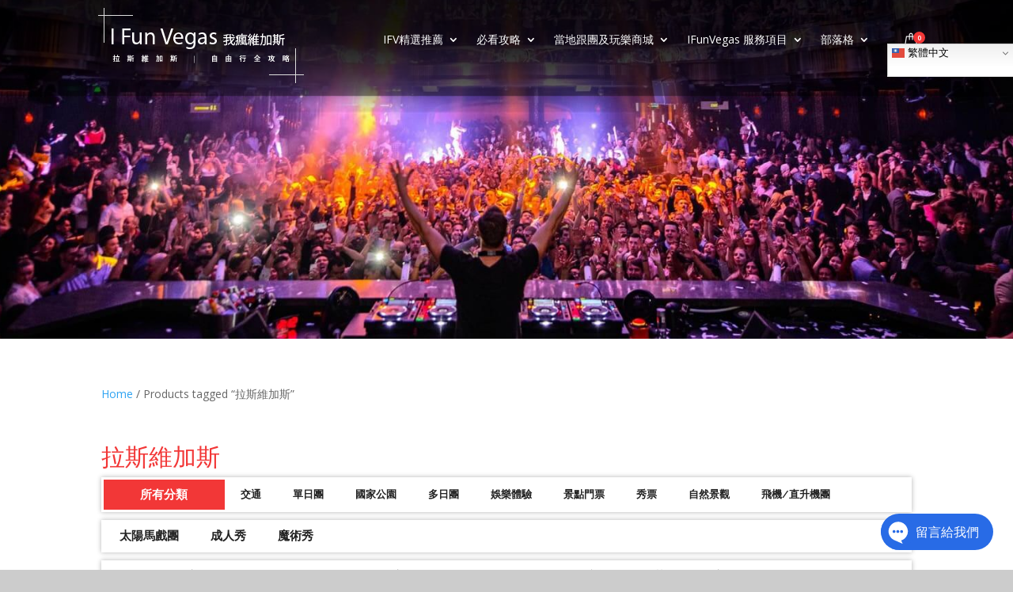

--- FILE ---
content_type: text/html; charset=UTF-8
request_url: https://www.ifunvegas.com/product-tag/vegas/
body_size: 73983
content:
<!DOCTYPE html>
<html dir="ltr" lang="en-US" prefix="og: https://ogp.me/ns#">
<head>
<meta charset="UTF-8" />
<script src="https://analytics.ahrefs.com/analytics.js" data-key="7DuCZ2hkq9WTU7myYrsltg" async></script>
<!-- <meta name=description 
content=本站整理了最完整的拉斯維加斯看秀、玩樂、訂房、美食，以及周邊國家公園如大峽谷、羚羊谷等多部詳盡旅遊攻略，協助您安排屬於自己的自由行行程>
<meta name=keywords content="拉斯維加斯 攻略,拉斯維加斯 自由行,拉斯維加斯 遊玩, 拉斯維加斯 旅遊, 拉斯維加斯自助旅行"> -->
	<!--  Google Tag Manager -->
		 <script>(function(w,d,s,l,i){w[l]=w[l]||[];w[l].push({'gtm.start':
		new Date().getTime(),event:'gtm.js'});var f=d.getElementsByTagName(s)[0],
		j=d.createElement(s),dl=l!='dataLayer'?'&l='+l:'';j.async=true;j.src=
		'https://www.googletagmanager.com/gtm.js?id='+i+dl;f.parentNode.insertBefore(j,f);
		})(window,document,'script','dataLayer','GTM-K9JQK6');</script> 
	<!-- End Google Tag Manager -->
<meta http-equiv="X-UA-Compatible" content="IE=edge">
	<link rel="pingback" href="https://www.ifunvegas.com/xmlrpc.php" />

	<script type="text/javascript">
		document.documentElement.className = 'js';
	</script>


<style type="text/css">
	del span {
    text-decoration: line-through !important;
}


</style>

	<title>拉斯維加斯 | 拉斯維加斯最完整的旅遊攻略</title>

		<!-- All in One SEO 4.9.3 - aioseo.com -->
	<meta name="robots" content="max-image-preview:large" />
	<link rel="canonical" href="https://www.ifunvegas.com/product-tag/vegas/" />
	<link rel="next" href="https://www.ifunvegas.com/product-tag/vegas/page/2/" />
	<meta name="generator" content="All in One SEO (AIOSEO) 4.9.3" />
		<script type="application/ld+json" class="aioseo-schema">
			{"@context":"https:\/\/schema.org","@graph":[{"@type":"BreadcrumbList","@id":"https:\/\/www.ifunvegas.com\/product-tag\/vegas\/#breadcrumblist","itemListElement":[{"@type":"ListItem","@id":"https:\/\/www.ifunvegas.com#listItem","position":1,"name":"Home","item":"https:\/\/www.ifunvegas.com","nextItem":{"@type":"ListItem","@id":"https:\/\/www.ifunvegas.com\/shop\/#listItem","name":"Shop"}},{"@type":"ListItem","@id":"https:\/\/www.ifunvegas.com\/shop\/#listItem","position":2,"name":"Shop","item":"https:\/\/www.ifunvegas.com\/shop\/","nextItem":{"@type":"ListItem","@id":"https:\/\/www.ifunvegas.com\/product-tag\/vegas\/#listItem","name":"\u62c9\u65af\u7dad\u52a0\u65af"},"previousItem":{"@type":"ListItem","@id":"https:\/\/www.ifunvegas.com#listItem","name":"Home"}},{"@type":"ListItem","@id":"https:\/\/www.ifunvegas.com\/product-tag\/vegas\/#listItem","position":3,"name":"\u62c9\u65af\u7dad\u52a0\u65af","previousItem":{"@type":"ListItem","@id":"https:\/\/www.ifunvegas.com\/shop\/#listItem","name":"Shop"}}]},{"@type":"CollectionPage","@id":"https:\/\/www.ifunvegas.com\/product-tag\/vegas\/#collectionpage","url":"https:\/\/www.ifunvegas.com\/product-tag\/vegas\/","name":"\u62c9\u65af\u7dad\u52a0\u65af | \u62c9\u65af\u7dad\u52a0\u65af\u6700\u5b8c\u6574\u7684\u65c5\u904a\u653b\u7565","inLanguage":"en-US","isPartOf":{"@id":"https:\/\/www.ifunvegas.com\/#website"},"breadcrumb":{"@id":"https:\/\/www.ifunvegas.com\/product-tag\/vegas\/#breadcrumblist"}},{"@type":"Organization","@id":"https:\/\/www.ifunvegas.com\/#organization","name":"\u62c9\u65af\u7dad\u52a0\u65af\u6700\u5b8c\u6574\u7684\u65c5\u904a\u653b\u7565","description":"\u770b\u79c0\u3001\u73a9\u6a02\u3001\u8ddf\u5718\u3001\u8a02\u623f\u3001\u7f8e\u98df \u5404\u9805\u8cc7\u8a0a\u4e00\u6b21\u638c\u63e1","url":"https:\/\/www.ifunvegas.com\/","telephone":"+17023812301","logo":{"@type":"ImageObject","url":"https:\/\/www.ifunvegas.com\/wp-content\/uploads\/2019\/01\/cropped-cropped-Logo-1-180x180.jpg","@id":"https:\/\/www.ifunvegas.com\/product-tag\/vegas\/#organizationLogo","width":512,"height":512,"caption":"\"\""},"image":{"@id":"https:\/\/www.ifunvegas.com\/product-tag\/vegas\/#organizationLogo"}},{"@type":"WebSite","@id":"https:\/\/www.ifunvegas.com\/#website","url":"https:\/\/www.ifunvegas.com\/","name":"\u62c9\u65af\u7dad\u52a0\u65af\u6700\u5b8c\u6574\u7684\u65c5\u904a\u653b\u7565","alternateName":"\u62c9\u65af\u7dad\u52a0\u65af\u5fc5\u770b\u65c5\u904a\u653b\u7565","description":"\u770b\u79c0\u3001\u73a9\u6a02\u3001\u8ddf\u5718\u3001\u8a02\u623f\u3001\u7f8e\u98df \u5404\u9805\u8cc7\u8a0a\u4e00\u6b21\u638c\u63e1","inLanguage":"en-US","publisher":{"@id":"https:\/\/www.ifunvegas.com\/#organization"}}]}
		</script>
		<!-- All in One SEO -->

<meta name="uri-translation" content="on" /><link rel="alternate" hreflang="zh-TW" href="https://www.ifunvegas.com/product-tag/vegas/" />
<link rel="alternate" hreflang="zh-CN" href="https://www.ifunvegas.com/zh-CN/product-tag/vegas/" />
<link rel="alternate" hreflang="en" href="https://www.ifunvegas.com/en/product-tag/vegas/" />
<link rel="alternate" hreflang="fr" href="https://www.ifunvegas.com/fr/product-tag/vegas/" />
<link rel="alternate" hreflang="de" href="https://www.ifunvegas.com/de/product-tag/vegas/" />
<link rel="alternate" hreflang="it" href="https://www.ifunvegas.com/it/product-tag/vegas/" />
<link rel="alternate" hreflang="ja" href="https://www.ifunvegas.com/ja/product-tag/vegas/" />
<link rel="alternate" hreflang="pt" href="https://www.ifunvegas.com/pt/product-tag/vegas/" />
<link rel="alternate" hreflang="es" href="https://www.ifunvegas.com/es/product-tag/vegas/" />

<!-- Google Tag Manager for WordPress by gtm4wp.com -->
<script data-cfasync="false" data-pagespeed-no-defer>
	var gtm4wp_datalayer_name = "dataLayer";
	var dataLayer = dataLayer || [];
</script>
<!-- End Google Tag Manager for WordPress by gtm4wp.com --><script type="text/javascript">
			let jqueryParams=[],jQuery=function(r){return jqueryParams=[...jqueryParams,r],jQuery},$=function(r){return jqueryParams=[...jqueryParams,r],$};window.jQuery=jQuery,window.$=jQuery;let customHeadScripts=!1;jQuery.fn=jQuery.prototype={},$.fn=jQuery.prototype={},jQuery.noConflict=function(r){if(window.jQuery)return jQuery=window.jQuery,$=window.jQuery,customHeadScripts=!0,jQuery.noConflict},jQuery.ready=function(r){jqueryParams=[...jqueryParams,r]},$.ready=function(r){jqueryParams=[...jqueryParams,r]},jQuery.load=function(r){jqueryParams=[...jqueryParams,r]},$.load=function(r){jqueryParams=[...jqueryParams,r]},jQuery.fn.ready=function(r){jqueryParams=[...jqueryParams,r]},$.fn.ready=function(r){jqueryParams=[...jqueryParams,r]};</script><link rel='dns-prefetch' href='//static.addtoany.com' />
<link rel='dns-prefetch' href='//cdn.jsdelivr.net' />
<link rel='dns-prefetch' href='//fonts.googleapis.com' />
<link rel="alternate" type="application/rss+xml" title="拉斯維加斯最完整的旅遊攻略 &raquo; Feed" href="https://www.ifunvegas.com/feed/" />
		<!-- This site uses the Google Analytics by MonsterInsights plugin v9.11.1 - Using Analytics tracking - https://www.monsterinsights.com/ -->
		<!-- Note: MonsterInsights is not currently configured on this site. The site owner needs to authenticate with Google Analytics in the MonsterInsights settings panel. -->
					<!-- No tracking code set -->
				<!-- / Google Analytics by MonsterInsights -->
		<meta content="Divi-child v.3.12" name="generator"/><link rel='stylesheet' id='wp-block-library-css' href='https://www.ifunvegas.com/wp-includes/css/dist/block-library/style.min.css?ver=6.8.3' type='text/css' media='all' />
<style id='wp-block-library-theme-inline-css' type='text/css'>
.wp-block-audio :where(figcaption){color:#555;font-size:13px;text-align:center}.is-dark-theme .wp-block-audio :where(figcaption){color:#ffffffa6}.wp-block-audio{margin:0 0 1em}.wp-block-code{border:1px solid #ccc;border-radius:4px;font-family:Menlo,Consolas,monaco,monospace;padding:.8em 1em}.wp-block-embed :where(figcaption){color:#555;font-size:13px;text-align:center}.is-dark-theme .wp-block-embed :where(figcaption){color:#ffffffa6}.wp-block-embed{margin:0 0 1em}.blocks-gallery-caption{color:#555;font-size:13px;text-align:center}.is-dark-theme .blocks-gallery-caption{color:#ffffffa6}:root :where(.wp-block-image figcaption){color:#555;font-size:13px;text-align:center}.is-dark-theme :root :where(.wp-block-image figcaption){color:#ffffffa6}.wp-block-image{margin:0 0 1em}.wp-block-pullquote{border-bottom:4px solid;border-top:4px solid;color:currentColor;margin-bottom:1.75em}.wp-block-pullquote cite,.wp-block-pullquote footer,.wp-block-pullquote__citation{color:currentColor;font-size:.8125em;font-style:normal;text-transform:uppercase}.wp-block-quote{border-left:.25em solid;margin:0 0 1.75em;padding-left:1em}.wp-block-quote cite,.wp-block-quote footer{color:currentColor;font-size:.8125em;font-style:normal;position:relative}.wp-block-quote:where(.has-text-align-right){border-left:none;border-right:.25em solid;padding-left:0;padding-right:1em}.wp-block-quote:where(.has-text-align-center){border:none;padding-left:0}.wp-block-quote.is-large,.wp-block-quote.is-style-large,.wp-block-quote:where(.is-style-plain){border:none}.wp-block-search .wp-block-search__label{font-weight:700}.wp-block-search__button{border:1px solid #ccc;padding:.375em .625em}:where(.wp-block-group.has-background){padding:1.25em 2.375em}.wp-block-separator.has-css-opacity{opacity:.4}.wp-block-separator{border:none;border-bottom:2px solid;margin-left:auto;margin-right:auto}.wp-block-separator.has-alpha-channel-opacity{opacity:1}.wp-block-separator:not(.is-style-wide):not(.is-style-dots){width:100px}.wp-block-separator.has-background:not(.is-style-dots){border-bottom:none;height:1px}.wp-block-separator.has-background:not(.is-style-wide):not(.is-style-dots){height:2px}.wp-block-table{margin:0 0 1em}.wp-block-table td,.wp-block-table th{word-break:normal}.wp-block-table :where(figcaption){color:#555;font-size:13px;text-align:center}.is-dark-theme .wp-block-table :where(figcaption){color:#ffffffa6}.wp-block-video :where(figcaption){color:#555;font-size:13px;text-align:center}.is-dark-theme .wp-block-video :where(figcaption){color:#ffffffa6}.wp-block-video{margin:0 0 1em}:root :where(.wp-block-template-part.has-background){margin-bottom:0;margin-top:0;padding:1.25em 2.375em}
</style>
<link rel='stylesheet' id='aioseo/css/src/vue/standalone/blocks/table-of-contents/global.scss-css' href='https://www.ifunvegas.com/wp-content/plugins/all-in-one-seo-pack/dist/Lite/assets/css/table-of-contents/global.e90f6d47.css?ver=4.9.3' type='text/css' media='all' />
<style id='global-styles-inline-css' type='text/css'>
:root{--wp--preset--aspect-ratio--square: 1;--wp--preset--aspect-ratio--4-3: 4/3;--wp--preset--aspect-ratio--3-4: 3/4;--wp--preset--aspect-ratio--3-2: 3/2;--wp--preset--aspect-ratio--2-3: 2/3;--wp--preset--aspect-ratio--16-9: 16/9;--wp--preset--aspect-ratio--9-16: 9/16;--wp--preset--color--black: #000000;--wp--preset--color--cyan-bluish-gray: #abb8c3;--wp--preset--color--white: #ffffff;--wp--preset--color--pale-pink: #f78da7;--wp--preset--color--vivid-red: #cf2e2e;--wp--preset--color--luminous-vivid-orange: #ff6900;--wp--preset--color--luminous-vivid-amber: #fcb900;--wp--preset--color--light-green-cyan: #7bdcb5;--wp--preset--color--vivid-green-cyan: #00d084;--wp--preset--color--pale-cyan-blue: #8ed1fc;--wp--preset--color--vivid-cyan-blue: #0693e3;--wp--preset--color--vivid-purple: #9b51e0;--wp--preset--gradient--vivid-cyan-blue-to-vivid-purple: linear-gradient(135deg,rgba(6,147,227,1) 0%,rgb(155,81,224) 100%);--wp--preset--gradient--light-green-cyan-to-vivid-green-cyan: linear-gradient(135deg,rgb(122,220,180) 0%,rgb(0,208,130) 100%);--wp--preset--gradient--luminous-vivid-amber-to-luminous-vivid-orange: linear-gradient(135deg,rgba(252,185,0,1) 0%,rgba(255,105,0,1) 100%);--wp--preset--gradient--luminous-vivid-orange-to-vivid-red: linear-gradient(135deg,rgba(255,105,0,1) 0%,rgb(207,46,46) 100%);--wp--preset--gradient--very-light-gray-to-cyan-bluish-gray: linear-gradient(135deg,rgb(238,238,238) 0%,rgb(169,184,195) 100%);--wp--preset--gradient--cool-to-warm-spectrum: linear-gradient(135deg,rgb(74,234,220) 0%,rgb(151,120,209) 20%,rgb(207,42,186) 40%,rgb(238,44,130) 60%,rgb(251,105,98) 80%,rgb(254,248,76) 100%);--wp--preset--gradient--blush-light-purple: linear-gradient(135deg,rgb(255,206,236) 0%,rgb(152,150,240) 100%);--wp--preset--gradient--blush-bordeaux: linear-gradient(135deg,rgb(254,205,165) 0%,rgb(254,45,45) 50%,rgb(107,0,62) 100%);--wp--preset--gradient--luminous-dusk: linear-gradient(135deg,rgb(255,203,112) 0%,rgb(199,81,192) 50%,rgb(65,88,208) 100%);--wp--preset--gradient--pale-ocean: linear-gradient(135deg,rgb(255,245,203) 0%,rgb(182,227,212) 50%,rgb(51,167,181) 100%);--wp--preset--gradient--electric-grass: linear-gradient(135deg,rgb(202,248,128) 0%,rgb(113,206,126) 100%);--wp--preset--gradient--midnight: linear-gradient(135deg,rgb(2,3,129) 0%,rgb(40,116,252) 100%);--wp--preset--font-size--small: 13px;--wp--preset--font-size--medium: 20px;--wp--preset--font-size--large: 36px;--wp--preset--font-size--x-large: 42px;--wp--preset--spacing--20: 0.44rem;--wp--preset--spacing--30: 0.67rem;--wp--preset--spacing--40: 1rem;--wp--preset--spacing--50: 1.5rem;--wp--preset--spacing--60: 2.25rem;--wp--preset--spacing--70: 3.38rem;--wp--preset--spacing--80: 5.06rem;--wp--preset--shadow--natural: 6px 6px 9px rgba(0, 0, 0, 0.2);--wp--preset--shadow--deep: 12px 12px 50px rgba(0, 0, 0, 0.4);--wp--preset--shadow--sharp: 6px 6px 0px rgba(0, 0, 0, 0.2);--wp--preset--shadow--outlined: 6px 6px 0px -3px rgba(255, 255, 255, 1), 6px 6px rgba(0, 0, 0, 1);--wp--preset--shadow--crisp: 6px 6px 0px rgba(0, 0, 0, 1);}:root { --wp--style--global--content-size: 823px;--wp--style--global--wide-size: 1080px; }:where(body) { margin: 0; }.wp-site-blocks > .alignleft { float: left; margin-right: 2em; }.wp-site-blocks > .alignright { float: right; margin-left: 2em; }.wp-site-blocks > .aligncenter { justify-content: center; margin-left: auto; margin-right: auto; }:where(.is-layout-flex){gap: 0.5em;}:where(.is-layout-grid){gap: 0.5em;}.is-layout-flow > .alignleft{float: left;margin-inline-start: 0;margin-inline-end: 2em;}.is-layout-flow > .alignright{float: right;margin-inline-start: 2em;margin-inline-end: 0;}.is-layout-flow > .aligncenter{margin-left: auto !important;margin-right: auto !important;}.is-layout-constrained > .alignleft{float: left;margin-inline-start: 0;margin-inline-end: 2em;}.is-layout-constrained > .alignright{float: right;margin-inline-start: 2em;margin-inline-end: 0;}.is-layout-constrained > .aligncenter{margin-left: auto !important;margin-right: auto !important;}.is-layout-constrained > :where(:not(.alignleft):not(.alignright):not(.alignfull)){max-width: var(--wp--style--global--content-size);margin-left: auto !important;margin-right: auto !important;}.is-layout-constrained > .alignwide{max-width: var(--wp--style--global--wide-size);}body .is-layout-flex{display: flex;}.is-layout-flex{flex-wrap: wrap;align-items: center;}.is-layout-flex > :is(*, div){margin: 0;}body .is-layout-grid{display: grid;}.is-layout-grid > :is(*, div){margin: 0;}body{padding-top: 0px;padding-right: 0px;padding-bottom: 0px;padding-left: 0px;}:root :where(.wp-element-button, .wp-block-button__link){background-color: #32373c;border-width: 0;color: #fff;font-family: inherit;font-size: inherit;line-height: inherit;padding: calc(0.667em + 2px) calc(1.333em + 2px);text-decoration: none;}.has-black-color{color: var(--wp--preset--color--black) !important;}.has-cyan-bluish-gray-color{color: var(--wp--preset--color--cyan-bluish-gray) !important;}.has-white-color{color: var(--wp--preset--color--white) !important;}.has-pale-pink-color{color: var(--wp--preset--color--pale-pink) !important;}.has-vivid-red-color{color: var(--wp--preset--color--vivid-red) !important;}.has-luminous-vivid-orange-color{color: var(--wp--preset--color--luminous-vivid-orange) !important;}.has-luminous-vivid-amber-color{color: var(--wp--preset--color--luminous-vivid-amber) !important;}.has-light-green-cyan-color{color: var(--wp--preset--color--light-green-cyan) !important;}.has-vivid-green-cyan-color{color: var(--wp--preset--color--vivid-green-cyan) !important;}.has-pale-cyan-blue-color{color: var(--wp--preset--color--pale-cyan-blue) !important;}.has-vivid-cyan-blue-color{color: var(--wp--preset--color--vivid-cyan-blue) !important;}.has-vivid-purple-color{color: var(--wp--preset--color--vivid-purple) !important;}.has-black-background-color{background-color: var(--wp--preset--color--black) !important;}.has-cyan-bluish-gray-background-color{background-color: var(--wp--preset--color--cyan-bluish-gray) !important;}.has-white-background-color{background-color: var(--wp--preset--color--white) !important;}.has-pale-pink-background-color{background-color: var(--wp--preset--color--pale-pink) !important;}.has-vivid-red-background-color{background-color: var(--wp--preset--color--vivid-red) !important;}.has-luminous-vivid-orange-background-color{background-color: var(--wp--preset--color--luminous-vivid-orange) !important;}.has-luminous-vivid-amber-background-color{background-color: var(--wp--preset--color--luminous-vivid-amber) !important;}.has-light-green-cyan-background-color{background-color: var(--wp--preset--color--light-green-cyan) !important;}.has-vivid-green-cyan-background-color{background-color: var(--wp--preset--color--vivid-green-cyan) !important;}.has-pale-cyan-blue-background-color{background-color: var(--wp--preset--color--pale-cyan-blue) !important;}.has-vivid-cyan-blue-background-color{background-color: var(--wp--preset--color--vivid-cyan-blue) !important;}.has-vivid-purple-background-color{background-color: var(--wp--preset--color--vivid-purple) !important;}.has-black-border-color{border-color: var(--wp--preset--color--black) !important;}.has-cyan-bluish-gray-border-color{border-color: var(--wp--preset--color--cyan-bluish-gray) !important;}.has-white-border-color{border-color: var(--wp--preset--color--white) !important;}.has-pale-pink-border-color{border-color: var(--wp--preset--color--pale-pink) !important;}.has-vivid-red-border-color{border-color: var(--wp--preset--color--vivid-red) !important;}.has-luminous-vivid-orange-border-color{border-color: var(--wp--preset--color--luminous-vivid-orange) !important;}.has-luminous-vivid-amber-border-color{border-color: var(--wp--preset--color--luminous-vivid-amber) !important;}.has-light-green-cyan-border-color{border-color: var(--wp--preset--color--light-green-cyan) !important;}.has-vivid-green-cyan-border-color{border-color: var(--wp--preset--color--vivid-green-cyan) !important;}.has-pale-cyan-blue-border-color{border-color: var(--wp--preset--color--pale-cyan-blue) !important;}.has-vivid-cyan-blue-border-color{border-color: var(--wp--preset--color--vivid-cyan-blue) !important;}.has-vivid-purple-border-color{border-color: var(--wp--preset--color--vivid-purple) !important;}.has-vivid-cyan-blue-to-vivid-purple-gradient-background{background: var(--wp--preset--gradient--vivid-cyan-blue-to-vivid-purple) !important;}.has-light-green-cyan-to-vivid-green-cyan-gradient-background{background: var(--wp--preset--gradient--light-green-cyan-to-vivid-green-cyan) !important;}.has-luminous-vivid-amber-to-luminous-vivid-orange-gradient-background{background: var(--wp--preset--gradient--luminous-vivid-amber-to-luminous-vivid-orange) !important;}.has-luminous-vivid-orange-to-vivid-red-gradient-background{background: var(--wp--preset--gradient--luminous-vivid-orange-to-vivid-red) !important;}.has-very-light-gray-to-cyan-bluish-gray-gradient-background{background: var(--wp--preset--gradient--very-light-gray-to-cyan-bluish-gray) !important;}.has-cool-to-warm-spectrum-gradient-background{background: var(--wp--preset--gradient--cool-to-warm-spectrum) !important;}.has-blush-light-purple-gradient-background{background: var(--wp--preset--gradient--blush-light-purple) !important;}.has-blush-bordeaux-gradient-background{background: var(--wp--preset--gradient--blush-bordeaux) !important;}.has-luminous-dusk-gradient-background{background: var(--wp--preset--gradient--luminous-dusk) !important;}.has-pale-ocean-gradient-background{background: var(--wp--preset--gradient--pale-ocean) !important;}.has-electric-grass-gradient-background{background: var(--wp--preset--gradient--electric-grass) !important;}.has-midnight-gradient-background{background: var(--wp--preset--gradient--midnight) !important;}.has-small-font-size{font-size: var(--wp--preset--font-size--small) !important;}.has-medium-font-size{font-size: var(--wp--preset--font-size--medium) !important;}.has-large-font-size{font-size: var(--wp--preset--font-size--large) !important;}.has-x-large-font-size{font-size: var(--wp--preset--font-size--x-large) !important;}
:where(.wp-block-post-template.is-layout-flex){gap: 1.25em;}:where(.wp-block-post-template.is-layout-grid){gap: 1.25em;}
:where(.wp-block-columns.is-layout-flex){gap: 2em;}:where(.wp-block-columns.is-layout-grid){gap: 2em;}
:root :where(.wp-block-pullquote){font-size: 1.5em;line-height: 1.6;}
</style>
<link rel='stylesheet' id='ph_booking_style-css' href='https://www.ifunvegas.com/wp-content/plugins/ph-bookings-appointments-woocommerce-premium/resources/css/ph_booking.css?ver=5.2.1' type='text/css' media='all' />
<link rel='stylesheet' id='jquery-ui-css-css' href='https://www.ifunvegas.com/wp-content/plugins/ph-bookings-appointments-woocommerce-premium/resources/css/jquery-ui.min.css?ver=5.2.1' type='text/css' media='all' />
<link rel='stylesheet' id='ph_booking_mobile_view_style-css' href='https://www.ifunvegas.com/wp-content/plugins/ph-bookings-appointments-woocommerce-premium/resources/css/ph_bookings_mobile_view.css?ver=5.2.1' type='text/css' media='all' />
<link rel='stylesheet' id='ph_booking_calendar_style-css' href='https://www.ifunvegas.com/wp-content/plugins/ph-bookings-appointments-woocommerce-premium/resources/css/ph_calendar.css?ver=5.2.1' type='text/css' media='all' />
<link rel='stylesheet' id='ph_booking_box_calendar_style-css' href='https://www.ifunvegas.com/wp-content/plugins/ph-bookings-appointments-woocommerce-premium/resources/css/ph_box_calendar.css?ver=5.2.1' type='text/css' media='all' />
<link rel='stylesheet' id='share_woo-frontend-stylesheet-css' href='https://www.ifunvegas.com/wp-content/plugins/shareable-products-for-woocommerce/assets/css/front_style.css?ver=1' type='text/css' media='' />
<link rel='stylesheet' id='share_woo-bootstrap-stylesheet-css' href='https://www.ifunvegas.com/wp-content/plugins/shareable-products-for-woocommerce/assets/css/bootstrap.css?ver=1' type='text/css' media='' />
<link rel='stylesheet' id='ufbl-custom-select-css-css' href='https://www.ifunvegas.com/wp-content/plugins/ultimate-form-builder-lite/css/jquery.selectbox.css?ver=1.5.3' type='text/css' media='all' />
<link rel='stylesheet' id='ufbl-front-css-css' href='https://www.ifunvegas.com/wp-content/plugins/ultimate-form-builder-lite/css/frontend.css?ver=1.5.3' type='text/css' media='all' />
<link rel='stylesheet' id='woocommerce-layout-css' href='https://www.ifunvegas.com/wp-content/plugins/woocommerce/assets/css/woocommerce-layout.css?ver=10.4.3' type='text/css' media='all' />
<link rel='stylesheet' id='woocommerce-smallscreen-css' href='https://www.ifunvegas.com/wp-content/plugins/woocommerce/assets/css/woocommerce-smallscreen.css?ver=10.4.3' type='text/css' media='only screen and (max-width: 768px)' />
<link rel='stylesheet' id='woocommerce-general-css' href='https://www.ifunvegas.com/wp-content/plugins/woocommerce/assets/css/woocommerce.css?ver=10.4.3' type='text/css' media='all' />
<style id='woocommerce-inline-inline-css' type='text/css'>
.woocommerce form .form-row .required { visibility: visible; }
</style>
<link rel='stylesheet' id='wpos-slick-style-css' href='https://www.ifunvegas.com/wp-content/plugins/woo-product-slider-and-carousel-with-category/assets/css/slick.css?ver=3.0.3' type='text/css' media='all' />
<link rel='stylesheet' id='wcpscwc-public-style-css' href='https://www.ifunvegas.com/wp-content/plugins/woo-product-slider-and-carousel-with-category/assets/css/wcpscwc-public.css?ver=3.0.3' type='text/css' media='all' />
<link rel='stylesheet' id='et-divi-open-sans-css' href='https://fonts.googleapis.com/css?family=Open+Sans:300italic,400italic,600italic,700italic,800italic,400,300,600,700,800&#038;subset=cyrillic,cyrillic-ext,greek,greek-ext,hebrew,latin,latin-ext,vietnamese&#038;display=swap' type='text/css' media='all' />
<link rel='stylesheet' id='ph_booking_style2-css' href='https://www.ifunvegas.com/wp-content/plugins/ph-bookings-appointments-woocommerce-premium/includes/addons/booking-search-widget/resources/css/general-style.css?ver=6.8.3' type='text/css' media='all' />
<link rel='stylesheet' id='ph_flatpickr_inbuild_css-css' href='https://cdn.jsdelivr.net/npm/flatpickr/dist/flatpickr.min.css?ver=4.6.13' type='text/css' media='all' />
<link rel='stylesheet' id='ph_flatpickr_css-css' href='https://www.ifunvegas.com/wp-content/plugins/ph-bookings-appointments-woocommerce-premium/includes/addons/booking-search-widget/resources/css/flatpickr-calendar.css?ver=6.8.3' type='text/css' media='all' />
<style id='divi-style-parent-inline-inline-css' type='text/css'>
/*!
Theme Name: Divi
Theme URI: http://www.elegantthemes.com/gallery/divi/
Version: 4.27.5
Description: Smart. Flexible. Beautiful. Divi is the most powerful theme in our collection.
Author: Elegant Themes
Author URI: http://www.elegantthemes.com
License: GNU General Public License v2
License URI: http://www.gnu.org/licenses/gpl-2.0.html
*/

a,abbr,acronym,address,applet,b,big,blockquote,body,center,cite,code,dd,del,dfn,div,dl,dt,em,fieldset,font,form,h1,h2,h3,h4,h5,h6,html,i,iframe,img,ins,kbd,label,legend,li,object,ol,p,pre,q,s,samp,small,span,strike,strong,sub,sup,tt,u,ul,var{margin:0;padding:0;border:0;outline:0;font-size:100%;-ms-text-size-adjust:100%;-webkit-text-size-adjust:100%;vertical-align:baseline;background:transparent}body{line-height:1}ol,ul{list-style:none}blockquote,q{quotes:none}blockquote:after,blockquote:before,q:after,q:before{content:"";content:none}blockquote{margin:20px 0 30px;border-left:5px solid;padding-left:20px}:focus{outline:0}del{text-decoration:line-through}pre{overflow:auto;padding:10px}figure{margin:0}table{border-collapse:collapse;border-spacing:0}article,aside,footer,header,hgroup,nav,section{display:block}body{font-family:Open Sans,Arial,sans-serif;font-size:14px;color:#666;background-color:#fff;line-height:1.7em;font-weight:500;-webkit-font-smoothing:antialiased;-moz-osx-font-smoothing:grayscale}body.page-template-page-template-blank-php #page-container{padding-top:0!important}body.et_cover_background{background-size:cover!important;background-position:top!important;background-repeat:no-repeat!important;background-attachment:fixed}a{color:#2ea3f2}a,a:hover{text-decoration:none}p{padding-bottom:1em}p:not(.has-background):last-of-type{padding-bottom:0}p.et_normal_padding{padding-bottom:1em}strong{font-weight:700}cite,em,i{font-style:italic}code,pre{font-family:Courier New,monospace;margin-bottom:10px}ins{text-decoration:none}sub,sup{height:0;line-height:1;position:relative;vertical-align:baseline}sup{bottom:.8em}sub{top:.3em}dl{margin:0 0 1.5em}dl dt{font-weight:700}dd{margin-left:1.5em}blockquote p{padding-bottom:0}embed,iframe,object,video{max-width:100%}h1,h2,h3,h4,h5,h6{color:#333;padding-bottom:10px;line-height:1em;font-weight:500}h1 a,h2 a,h3 a,h4 a,h5 a,h6 a{color:inherit}h1{font-size:30px}h2{font-size:26px}h3{font-size:22px}h4{font-size:18px}h5{font-size:16px}h6{font-size:14px}input{-webkit-appearance:none}input[type=checkbox]{-webkit-appearance:checkbox}input[type=radio]{-webkit-appearance:radio}input.text,input.title,input[type=email],input[type=password],input[type=tel],input[type=text],select,textarea{background-color:#fff;border:1px solid #bbb;padding:2px;color:#4e4e4e}input.text:focus,input.title:focus,input[type=text]:focus,select:focus,textarea:focus{border-color:#2d3940;color:#3e3e3e}input.text,input.title,input[type=text],select,textarea{margin:0}textarea{padding:4px}button,input,select,textarea{font-family:inherit}img{max-width:100%;height:auto}.clearfix:after{visibility:hidden;display:block;font-size:0;content:" ";clear:both;height:0}.clear{clear:both}br.clear{margin:0;padding:0}.pagination{clear:both}#et_search_icon:hover,.et-social-icon a:hover,.et_password_protected_form .et_submit_button,.form-submit .et_pb_buttontton.alt.disabled,.nav-single a,.posted_in a{color:#2ea3f2}.et-search-form,blockquote{border-color:#2ea3f2}#main-content{background-color:#fff}.container{width:80%;max-width:1080px;margin:auto;position:relative}body:not(.et-tb) #main-content .container,body:not(.et-tb-has-header) #main-content .container{padding-top:58px}.et_full_width_page #main-content .container:before{display:none}.main_title{margin-bottom:20px}.et_password_protected_form .et_submit_button:hover,.form-submit .et_pb_button:hover{background:rgba(0,0,0,.05)}.et_button_icon_visible .et_pb_button{padding-right:2em;padding-left:.7em}.et_button_icon_visible .et_pb_button:after{opacity:1;margin-left:0}.et_button_left .et_pb_button:hover:after{left:.15em}.et_button_left .et_pb_button:after{margin-left:0;left:1em}.et_button_icon_visible.et_button_left .et_pb_button,.et_button_left .et_pb_button:hover,.et_button_left .et_pb_module .et_pb_button:hover{padding-left:2em;padding-right:.7em}.et_button_icon_visible.et_button_left .et_pb_button:after,.et_button_left .et_pb_button:hover:after{left:.15em}.et_password_protected_form .et_submit_button:hover,.form-submit .et_pb_button:hover{padding:.3em 1em}.et_button_no_icon .et_pb_button:after{display:none}.et_button_no_icon.et_button_icon_visible.et_button_left .et_pb_button,.et_button_no_icon.et_button_left .et_pb_button:hover,.et_button_no_icon .et_pb_button,.et_button_no_icon .et_pb_button:hover{padding:.3em 1em!important}.et_button_custom_icon .et_pb_button:after{line-height:1.7em}.et_button_custom_icon.et_button_icon_visible .et_pb_button:after,.et_button_custom_icon .et_pb_button:hover:after{margin-left:.3em}#left-area .post_format-post-format-gallery .wp-block-gallery:first-of-type{padding:0;margin-bottom:-16px}.entry-content table:not(.variations){border:1px solid #eee;margin:0 0 15px;text-align:left;width:100%}.entry-content thead th,.entry-content tr th{color:#555;font-weight:700;padding:9px 24px}.entry-content tr td{border-top:1px solid #eee;padding:6px 24px}#left-area ul,.entry-content ul,.et-l--body ul,.et-l--footer ul,.et-l--header ul{list-style-type:disc;padding:0 0 23px 1em;line-height:26px}#left-area ol,.entry-content ol,.et-l--body ol,.et-l--footer ol,.et-l--header ol{list-style-type:decimal;list-style-position:inside;padding:0 0 23px;line-height:26px}#left-area ul li ul,.entry-content ul li ol{padding:2px 0 2px 20px}#left-area ol li ul,.entry-content ol li ol,.et-l--body ol li ol,.et-l--footer ol li ol,.et-l--header ol li ol{padding:2px 0 2px 35px}#left-area ul.wp-block-gallery{display:-webkit-box;display:-ms-flexbox;display:flex;-ms-flex-wrap:wrap;flex-wrap:wrap;list-style-type:none;padding:0}#left-area ul.products{padding:0!important;line-height:1.7!important;list-style:none!important}.gallery-item a{display:block}.gallery-caption,.gallery-item a{width:90%}#wpadminbar{z-index:100001}#left-area .post-meta{font-size:14px;padding-bottom:15px}#left-area .post-meta a{text-decoration:none;color:#666}#left-area .et_featured_image{padding-bottom:7px}.single .post{padding-bottom:25px}body.single .et_audio_content{margin-bottom:-6px}.nav-single a{text-decoration:none;color:#2ea3f2;font-size:14px;font-weight:400}.nav-previous{float:left}.nav-next{float:right}.et_password_protected_form p input{background-color:#eee;border:none!important;width:100%!important;border-radius:0!important;font-size:14px;color:#999!important;padding:16px!important;-webkit-box-sizing:border-box;box-sizing:border-box}.et_password_protected_form label{display:none}.et_password_protected_form .et_submit_button{font-family:inherit;display:block;float:right;margin:8px auto 0;cursor:pointer}.post-password-required p.nocomments.container{max-width:100%}.post-password-required p.nocomments.container:before{display:none}.aligncenter,div.post .new-post .aligncenter{display:block;margin-left:auto;margin-right:auto}.wp-caption{border:1px solid #ddd;text-align:center;background-color:#f3f3f3;margin-bottom:10px;max-width:96%;padding:8px}.wp-caption.alignleft{margin:0 30px 20px 0}.wp-caption.alignright{margin:0 0 20px 30px}.wp-caption img{margin:0;padding:0;border:0}.wp-caption p.wp-caption-text{font-size:12px;padding:0 4px 5px;margin:0}.alignright{float:right}.alignleft{float:left}img.alignleft{display:inline;float:left;margin-right:15px}img.alignright{display:inline;float:right;margin-left:15px}.page.et_pb_pagebuilder_layout #main-content{background-color:transparent}body #main-content .et_builder_inner_content>h1,body #main-content .et_builder_inner_content>h2,body #main-content .et_builder_inner_content>h3,body #main-content .et_builder_inner_content>h4,body #main-content .et_builder_inner_content>h5,body #main-content .et_builder_inner_content>h6{line-height:1.4em}body #main-content .et_builder_inner_content>p{line-height:1.7em}.wp-block-pullquote{margin:20px 0 30px}.wp-block-pullquote.has-background blockquote{border-left:none}.wp-block-group.has-background{padding:1.5em 1.5em .5em}@media (min-width:981px){#left-area{width:79.125%;padding-bottom:23px}#main-content .container:before{content:"";position:absolute;top:0;height:100%;width:1px;background-color:#e2e2e2}.et_full_width_page #left-area,.et_no_sidebar #left-area{float:none;width:100%!important}.et_full_width_page #left-area{padding-bottom:0}.et_no_sidebar #main-content .container:before{display:none}}@media (max-width:980px){#page-container{padding-top:80px}.et-tb #page-container,.et-tb-has-header #page-container{padding-top:0!important}#left-area,#sidebar{width:100%!important}#main-content .container:before{display:none!important}.et_full_width_page .et_gallery_item:nth-child(4n+1){clear:none}}@media print{#page-container{padding-top:0!important}}#wp-admin-bar-et-use-visual-builder a:before{font-family:ETmodules!important;content:"\e625";font-size:30px!important;width:28px;margin-top:-3px;color:#974df3!important}#wp-admin-bar-et-use-visual-builder:hover a:before{color:#fff!important}#wp-admin-bar-et-use-visual-builder:hover a,#wp-admin-bar-et-use-visual-builder a:hover{transition:background-color .5s ease;-webkit-transition:background-color .5s ease;-moz-transition:background-color .5s ease;background-color:#7e3bd0!important;color:#fff!important}* html .clearfix,:first-child+html .clearfix{zoom:1}.iphone .et_pb_section_video_bg video::-webkit-media-controls-start-playback-button{display:none!important;-webkit-appearance:none}.et_mobile_device .et_pb_section_parallax .et_pb_parallax_css{background-attachment:scroll}.et-social-facebook a.icon:before{content:"\e093"}.et-social-twitter a.icon:before{content:"\e094"}.et-social-google-plus a.icon:before{content:"\e096"}.et-social-instagram a.icon:before{content:"\e09a"}.et-social-rss a.icon:before{content:"\e09e"}.ai1ec-single-event:after{content:" ";display:table;clear:both}.evcal_event_details .evcal_evdata_cell .eventon_details_shading_bot.eventon_details_shading_bot{z-index:3}.wp-block-divi-layout{margin-bottom:1em}*{-webkit-box-sizing:border-box;box-sizing:border-box}#et-info-email:before,#et-info-phone:before,#et_search_icon:before,.comment-reply-link:after,.et-cart-info span:before,.et-pb-arrow-next:before,.et-pb-arrow-prev:before,.et-social-icon a:before,.et_audio_container .mejs-playpause-button button:before,.et_audio_container .mejs-volume-button button:before,.et_overlay:before,.et_password_protected_form .et_submit_button:after,.et_pb_button:after,.et_pb_contact_reset:after,.et_pb_contact_submit:after,.et_pb_font_icon:before,.et_pb_newsletter_button:after,.et_pb_pricing_table_button:after,.et_pb_promo_button:after,.et_pb_testimonial:before,.et_pb_toggle_title:before,.form-submit .et_pb_button:after,.mobile_menu_bar:before,a.et_pb_more_button:after{font-family:ETmodules!important;speak:none;font-style:normal;font-weight:400;-webkit-font-feature-settings:normal;font-feature-settings:normal;font-variant:normal;text-transform:none;line-height:1;-webkit-font-smoothing:antialiased;-moz-osx-font-smoothing:grayscale;text-shadow:0 0;direction:ltr}.et-pb-icon,.et_pb_custom_button_icon.et_pb_button:after,.et_pb_login .et_pb_custom_button_icon.et_pb_button:after,.et_pb_woo_custom_button_icon .button.et_pb_custom_button_icon.et_pb_button:after,.et_pb_woo_custom_button_icon .button.et_pb_custom_button_icon.et_pb_button:hover:after{content:attr(data-icon)}.et-pb-icon{font-family:ETmodules;speak:none;font-weight:400;-webkit-font-feature-settings:normal;font-feature-settings:normal;font-variant:normal;text-transform:none;line-height:1;-webkit-font-smoothing:antialiased;font-size:96px;font-style:normal;display:inline-block;-webkit-box-sizing:border-box;box-sizing:border-box;direction:ltr}#et-ajax-saving{display:none;-webkit-transition:background .3s,-webkit-box-shadow .3s;transition:background .3s,-webkit-box-shadow .3s;transition:background .3s,box-shadow .3s;transition:background .3s,box-shadow .3s,-webkit-box-shadow .3s;-webkit-box-shadow:rgba(0,139,219,.247059) 0 0 60px;box-shadow:0 0 60px rgba(0,139,219,.247059);position:fixed;top:50%;left:50%;width:50px;height:50px;background:#fff;border-radius:50px;margin:-25px 0 0 -25px;z-index:999999;text-align:center}#et-ajax-saving img{margin:9px}.et-safe-mode-indicator,.et-safe-mode-indicator:focus,.et-safe-mode-indicator:hover{-webkit-box-shadow:0 5px 10px rgba(41,196,169,.15);box-shadow:0 5px 10px rgba(41,196,169,.15);background:#29c4a9;color:#fff;font-size:14px;font-weight:600;padding:12px;line-height:16px;border-radius:3px;position:fixed;bottom:30px;right:30px;z-index:999999;text-decoration:none;font-family:Open Sans,sans-serif;-webkit-font-smoothing:antialiased;-moz-osx-font-smoothing:grayscale}.et_pb_button{font-size:20px;font-weight:500;padding:.3em 1em;line-height:1.7em!important;background-color:transparent;background-size:cover;background-position:50%;background-repeat:no-repeat;border:2px solid;border-radius:3px;-webkit-transition-duration:.2s;transition-duration:.2s;-webkit-transition-property:all!important;transition-property:all!important}.et_pb_button,.et_pb_button_inner{position:relative}.et_pb_button:hover,.et_pb_module .et_pb_button:hover{border:2px solid transparent;padding:.3em 2em .3em .7em}.et_pb_button:hover{background-color:hsla(0,0%,100%,.2)}.et_pb_bg_layout_light.et_pb_button:hover,.et_pb_bg_layout_light .et_pb_button:hover{background-color:rgba(0,0,0,.05)}.et_pb_button:after,.et_pb_button:before{font-size:32px;line-height:1em;content:"\35";opacity:0;position:absolute;margin-left:-1em;-webkit-transition:all .2s;transition:all .2s;text-transform:none;-webkit-font-feature-settings:"kern" off;font-feature-settings:"kern" off;font-variant:none;font-style:normal;font-weight:400;text-shadow:none}.et_pb_button.et_hover_enabled:hover:after,.et_pb_button.et_pb_hovered:hover:after{-webkit-transition:none!important;transition:none!important}.et_pb_button:before{display:none}.et_pb_button:hover:after{opacity:1;margin-left:0}.et-db #et-boc .et-l h1 a,.et-db #et-boc .et-l h2 a,.et-db #et-boc .et-l h3 a,.et-db #et-boc .et-l h4 a,.et-db #et-boc .et-l h5 a,.et-db #et-boc .et-l h6 a{color:inherit}.et-db #et-boc .et-l.et-l--header .et_builder_inner_content{z-index:2}.et-db #et-boc .et-l *{-webkit-box-sizing:border-box;box-sizing:border-box}.et-db #et-boc .et-l #et-info-email:before,.et-db #et-boc .et-l #et-info-phone:before,.et-db #et-boc .et-l #et_search_icon:before,.et-db #et-boc .et-l .comment-reply-link:after,.et-db #et-boc .et-l .et-cart-info span:before,.et-db #et-boc .et-l .et-pb-arrow-next:before,.et-db #et-boc .et-l .et-pb-arrow-prev:before,.et-db #et-boc .et-l .et-social-icon a:before,.et-db #et-boc .et-l .et_audio_container .mejs-playpause-button button:before,.et-db #et-boc .et-l .et_audio_container .mejs-volume-button button:before,.et-db #et-boc .et-l .et_overlay:before,.et-db #et-boc .et-l .et_password_protected_form .et_submit_button:after,.et-db #et-boc .et-l .et_pb_button:after,.et-db #et-boc .et-l .et_pb_contact_reset:after,.et-db #et-boc .et-l .et_pb_contact_submit:after,.et-db #et-boc .et-l .et_pb_font_icon:before,.et-db #et-boc .et-l .et_pb_newsletter_button:after,.et-db #et-boc .et-l .et_pb_pricing_table_button:after,.et-db #et-boc .et-l .et_pb_promo_button:after,.et-db #et-boc .et-l .et_pb_testimonial:before,.et-db #et-boc .et-l .et_pb_toggle_title:before,.et-db #et-boc .et-l .form-submit .et_pb_button:after,.et-db #et-boc .et-l .mobile_menu_bar:before,.et-db #et-boc .et-l a.et_pb_more_button:after{font-family:ETmodules!important;speak:none;font-style:normal;font-weight:400;-webkit-font-feature-settings:normal;font-feature-settings:normal;font-variant:normal;text-transform:none;line-height:1;-webkit-font-smoothing:antialiased;-moz-osx-font-smoothing:grayscale;text-shadow:0 0;direction:ltr}.et-db #et-boc .et-l .et_pb_custom_button_icon.et_pb_button:after,.et-db #et-boc .et-l .et_pb_login .et_pb_custom_button_icon.et_pb_button:after,.et-db #et-boc .et-l .et_pb_woo_custom_button_icon .button.et_pb_custom_button_icon.et_pb_button:after,.et-db #et-boc .et-l .et_pb_woo_custom_button_icon .button.et_pb_custom_button_icon.et_pb_button:hover:after{content:attr(data-icon)}.et-db #et-boc .et-l .et-pb-icon{font-family:ETmodules;content:attr(data-icon);speak:none;font-weight:400;-webkit-font-feature-settings:normal;font-feature-settings:normal;font-variant:normal;text-transform:none;line-height:1;-webkit-font-smoothing:antialiased;font-size:96px;font-style:normal;display:inline-block;-webkit-box-sizing:border-box;box-sizing:border-box;direction:ltr}.et-db #et-boc .et-l #et-ajax-saving{display:none;-webkit-transition:background .3s,-webkit-box-shadow .3s;transition:background .3s,-webkit-box-shadow .3s;transition:background .3s,box-shadow .3s;transition:background .3s,box-shadow .3s,-webkit-box-shadow .3s;-webkit-box-shadow:rgba(0,139,219,.247059) 0 0 60px;box-shadow:0 0 60px rgba(0,139,219,.247059);position:fixed;top:50%;left:50%;width:50px;height:50px;background:#fff;border-radius:50px;margin:-25px 0 0 -25px;z-index:999999;text-align:center}.et-db #et-boc .et-l #et-ajax-saving img{margin:9px}.et-db #et-boc .et-l .et-safe-mode-indicator,.et-db #et-boc .et-l .et-safe-mode-indicator:focus,.et-db #et-boc .et-l .et-safe-mode-indicator:hover{-webkit-box-shadow:0 5px 10px rgba(41,196,169,.15);box-shadow:0 5px 10px rgba(41,196,169,.15);background:#29c4a9;color:#fff;font-size:14px;font-weight:600;padding:12px;line-height:16px;border-radius:3px;position:fixed;bottom:30px;right:30px;z-index:999999;text-decoration:none;font-family:Open Sans,sans-serif;-webkit-font-smoothing:antialiased;-moz-osx-font-smoothing:grayscale}.et-db #et-boc .et-l .et_pb_button{font-size:20px;font-weight:500;padding:.3em 1em;line-height:1.7em!important;background-color:transparent;background-size:cover;background-position:50%;background-repeat:no-repeat;position:relative;border:2px solid;border-radius:3px;-webkit-transition-duration:.2s;transition-duration:.2s;-webkit-transition-property:all!important;transition-property:all!important}.et-db #et-boc .et-l .et_pb_button_inner{position:relative}.et-db #et-boc .et-l .et_pb_button:hover,.et-db #et-boc .et-l .et_pb_module .et_pb_button:hover{border:2px solid transparent;padding:.3em 2em .3em .7em}.et-db #et-boc .et-l .et_pb_button:hover{background-color:hsla(0,0%,100%,.2)}.et-db #et-boc .et-l .et_pb_bg_layout_light.et_pb_button:hover,.et-db #et-boc .et-l .et_pb_bg_layout_light .et_pb_button:hover{background-color:rgba(0,0,0,.05)}.et-db #et-boc .et-l .et_pb_button:after,.et-db #et-boc .et-l .et_pb_button:before{font-size:32px;line-height:1em;content:"\35";opacity:0;position:absolute;margin-left:-1em;-webkit-transition:all .2s;transition:all .2s;text-transform:none;-webkit-font-feature-settings:"kern" off;font-feature-settings:"kern" off;font-variant:none;font-style:normal;font-weight:400;text-shadow:none}.et-db #et-boc .et-l .et_pb_button.et_hover_enabled:hover:after,.et-db #et-boc .et-l .et_pb_button.et_pb_hovered:hover:after{-webkit-transition:none!important;transition:none!important}.et-db #et-boc .et-l .et_pb_button:before{display:none}.et-db #et-boc .et-l .et_pb_button:hover:after{opacity:1;margin-left:0}.et-db #et-boc .et-l .et_pb_column_1_3 h1,.et-db #et-boc .et-l .et_pb_column_1_4 h1,.et-db #et-boc .et-l .et_pb_column_1_5 h1,.et-db #et-boc .et-l .et_pb_column_1_6 h1,.et-db #et-boc .et-l .et_pb_column_2_5 h1{font-size:26px}.et-db #et-boc .et-l .et_pb_column_1_3 h2,.et-db #et-boc .et-l .et_pb_column_1_4 h2,.et-db #et-boc .et-l .et_pb_column_1_5 h2,.et-db #et-boc .et-l .et_pb_column_1_6 h2,.et-db #et-boc .et-l .et_pb_column_2_5 h2{font-size:23px}.et-db #et-boc .et-l .et_pb_column_1_3 h3,.et-db #et-boc .et-l .et_pb_column_1_4 h3,.et-db #et-boc .et-l .et_pb_column_1_5 h3,.et-db #et-boc .et-l .et_pb_column_1_6 h3,.et-db #et-boc .et-l .et_pb_column_2_5 h3{font-size:20px}.et-db #et-boc .et-l .et_pb_column_1_3 h4,.et-db #et-boc .et-l .et_pb_column_1_4 h4,.et-db #et-boc .et-l .et_pb_column_1_5 h4,.et-db #et-boc .et-l .et_pb_column_1_6 h4,.et-db #et-boc .et-l .et_pb_column_2_5 h4{font-size:18px}.et-db #et-boc .et-l .et_pb_column_1_3 h5,.et-db #et-boc .et-l .et_pb_column_1_4 h5,.et-db #et-boc .et-l .et_pb_column_1_5 h5,.et-db #et-boc .et-l .et_pb_column_1_6 h5,.et-db #et-boc .et-l .et_pb_column_2_5 h5{font-size:16px}.et-db #et-boc .et-l .et_pb_column_1_3 h6,.et-db #et-boc .et-l .et_pb_column_1_4 h6,.et-db #et-boc .et-l .et_pb_column_1_5 h6,.et-db #et-boc .et-l .et_pb_column_1_6 h6,.et-db #et-boc .et-l .et_pb_column_2_5 h6{font-size:15px}.et-db #et-boc .et-l .et_pb_bg_layout_dark,.et-db #et-boc .et-l .et_pb_bg_layout_dark h1,.et-db #et-boc .et-l .et_pb_bg_layout_dark h2,.et-db #et-boc .et-l .et_pb_bg_layout_dark h3,.et-db #et-boc .et-l .et_pb_bg_layout_dark h4,.et-db #et-boc .et-l .et_pb_bg_layout_dark h5,.et-db #et-boc .et-l .et_pb_bg_layout_dark h6{color:#fff!important}.et-db #et-boc .et-l .et_pb_module.et_pb_text_align_left{text-align:left}.et-db #et-boc .et-l .et_pb_module.et_pb_text_align_center{text-align:center}.et-db #et-boc .et-l .et_pb_module.et_pb_text_align_right{text-align:right}.et-db #et-boc .et-l .et_pb_module.et_pb_text_align_justified{text-align:justify}.et-db #et-boc .et-l .clearfix:after{visibility:hidden;display:block;font-size:0;content:" ";clear:both;height:0}.et-db #et-boc .et-l .et_pb_bg_layout_light .et_pb_more_button{color:#2ea3f2}.et-db #et-boc .et-l .et_builder_inner_content{position:relative;z-index:1}header .et-db #et-boc .et-l .et_builder_inner_content{z-index:2}.et-db #et-boc .et-l .et_pb_css_mix_blend_mode_passthrough{mix-blend-mode:unset!important}.et-db #et-boc .et-l .et_pb_image_container{margin:-20px -20px 29px}.et-db #et-boc .et-l .et_pb_module_inner{position:relative}.et-db #et-boc .et-l .et_hover_enabled_preview{z-index:2}.et-db #et-boc .et-l .et_hover_enabled:hover{position:relative;z-index:2}.et-db #et-boc .et-l .et_pb_all_tabs,.et-db #et-boc .et-l .et_pb_module,.et-db #et-boc .et-l .et_pb_posts_nav a,.et-db #et-boc .et-l .et_pb_tab,.et-db #et-boc .et-l .et_pb_with_background{position:relative;background-size:cover;background-position:50%;background-repeat:no-repeat}.et-db #et-boc .et-l .et_pb_background_mask,.et-db #et-boc .et-l .et_pb_background_pattern{bottom:0;left:0;position:absolute;right:0;top:0}.et-db #et-boc .et-l .et_pb_background_mask{background-size:calc(100% + 2px) calc(100% + 2px);background-repeat:no-repeat;background-position:50%;overflow:hidden}.et-db #et-boc .et-l .et_pb_background_pattern{background-position:0 0;background-repeat:repeat}.et-db #et-boc .et-l .et_pb_with_border{position:relative;border:0 solid #333}.et-db #et-boc .et-l .post-password-required .et_pb_row{padding:0;width:100%}.et-db #et-boc .et-l .post-password-required .et_password_protected_form{min-height:0}body.et_pb_pagebuilder_layout.et_pb_show_title .et-db #et-boc .et-l .post-password-required .et_password_protected_form h1,body:not(.et_pb_pagebuilder_layout) .et-db #et-boc .et-l .post-password-required .et_password_protected_form h1{display:none}.et-db #et-boc .et-l .et_pb_no_bg{padding:0!important}.et-db #et-boc .et-l .et_overlay.et_pb_inline_icon:before,.et-db #et-boc .et-l .et_pb_inline_icon:before{content:attr(data-icon)}.et-db #et-boc .et-l .et_pb_more_button{color:inherit;text-shadow:none;text-decoration:none;display:inline-block;margin-top:20px}.et-db #et-boc .et-l .et_parallax_bg_wrap{overflow:hidden;position:absolute;top:0;right:0;bottom:0;left:0}.et-db #et-boc .et-l .et_parallax_bg{background-repeat:no-repeat;background-position:top;background-size:cover;position:absolute;bottom:0;left:0;width:100%;height:100%;display:block}.et-db #et-boc .et-l .et_parallax_bg.et_parallax_bg__hover,.et-db #et-boc .et-l .et_parallax_bg.et_parallax_bg_phone,.et-db #et-boc .et-l .et_parallax_bg.et_parallax_bg_tablet,.et-db #et-boc .et-l .et_parallax_gradient.et_parallax_gradient__hover,.et-db #et-boc .et-l .et_parallax_gradient.et_parallax_gradient_phone,.et-db #et-boc .et-l .et_parallax_gradient.et_parallax_gradient_tablet,.et-db #et-boc .et-l .et_pb_section_parallax_hover:hover .et_parallax_bg:not(.et_parallax_bg__hover),.et-db #et-boc .et-l .et_pb_section_parallax_hover:hover .et_parallax_gradient:not(.et_parallax_gradient__hover){display:none}.et-db #et-boc .et-l .et_pb_section_parallax_hover:hover .et_parallax_bg.et_parallax_bg__hover,.et-db #et-boc .et-l .et_pb_section_parallax_hover:hover .et_parallax_gradient.et_parallax_gradient__hover{display:block}.et-db #et-boc .et-l .et_parallax_gradient{bottom:0;display:block;left:0;position:absolute;right:0;top:0}.et-db #et-boc .et-l .et_pb_module.et_pb_section_parallax,.et-db #et-boc .et-l .et_pb_posts_nav a.et_pb_section_parallax,.et-db #et-boc .et-l .et_pb_tab.et_pb_section_parallax{position:relative}.et-db #et-boc .et-l .et_pb_section_parallax .et_pb_parallax_css,.et-db #et-boc .et-l .et_pb_slides .et_parallax_bg.et_pb_parallax_css{background-attachment:fixed}.et-db #et-boc .et-l body.et-bfb .et_pb_section_parallax .et_pb_parallax_css,.et-db #et-boc .et-l body.et-bfb .et_pb_slides .et_parallax_bg.et_pb_parallax_css{background-attachment:scroll;bottom:auto}.et-db #et-boc .et-l .et_pb_section_parallax.et_pb_column .et_pb_module,.et-db #et-boc .et-l .et_pb_section_parallax.et_pb_row .et_pb_column,.et-db #et-boc .et-l .et_pb_section_parallax.et_pb_row .et_pb_module{z-index:9;position:relative}.et-db #et-boc .et-l .et_pb_more_button:hover:after{opacity:1;margin-left:0}.et-db #et-boc .et-l .et_pb_preload .et_pb_section_video_bg,.et-db #et-boc .et-l .et_pb_preload>div{visibility:hidden}.et-db #et-boc .et-l .et_pb_preload,.et-db #et-boc .et-l .et_pb_section.et_pb_section_video.et_pb_preload{position:relative;background:#464646!important}.et-db #et-boc .et-l .et_pb_preload:before{content:"";position:absolute;top:50%;left:50%;background:url(https://www.ifunvegas.com/wp-content/themes/Divi/includes/builder/styles/images/preloader.gif) no-repeat;border-radius:32px;width:32px;height:32px;margin:-16px 0 0 -16px}.et-db #et-boc .et-l .box-shadow-overlay{position:absolute;top:0;left:0;width:100%;height:100%;z-index:10;pointer-events:none}.et-db #et-boc .et-l .et_pb_section>.box-shadow-overlay~.et_pb_row{z-index:11}.et-db #et-boc .et-l body.safari .section_has_divider{will-change:transform}.et-db #et-boc .et-l .et_pb_row>.box-shadow-overlay{z-index:8}.et-db #et-boc .et-l .has-box-shadow-overlay{position:relative}.et-db #et-boc .et-l .et_clickable{cursor:pointer}.et-db #et-boc .et-l .screen-reader-text{border:0;clip:rect(1px,1px,1px,1px);-webkit-clip-path:inset(50%);clip-path:inset(50%);height:1px;margin:-1px;overflow:hidden;padding:0;position:absolute!important;width:1px;word-wrap:normal!important}.et-db #et-boc .et-l .et_multi_view_hidden,.et-db #et-boc .et-l .et_multi_view_hidden_image{display:none!important}@keyframes multi-view-image-fade{0%{opacity:0}10%{opacity:.1}20%{opacity:.2}30%{opacity:.3}40%{opacity:.4}50%{opacity:.5}60%{opacity:.6}70%{opacity:.7}80%{opacity:.8}90%{opacity:.9}to{opacity:1}}.et-db #et-boc .et-l .et_multi_view_image__loading{visibility:hidden}.et-db #et-boc .et-l .et_multi_view_image__loaded{-webkit-animation:multi-view-image-fade .5s;animation:multi-view-image-fade .5s}.et-db #et-boc .et-l #et-pb-motion-effects-offset-tracker{visibility:hidden!important;opacity:0;position:absolute;top:0;left:0}.et-db #et-boc .et-l .et-pb-before-scroll-animation{opacity:0}.et-db #et-boc .et-l header.et-l.et-l--header:after{clear:both;display:block;content:""}.et-db #et-boc .et-l .et_pb_module{-webkit-animation-timing-function:linear;animation-timing-function:linear;-webkit-animation-duration:.2s;animation-duration:.2s}@-webkit-keyframes fadeBottom{0%{opacity:0;-webkit-transform:translateY(10%);transform:translateY(10%)}to{opacity:1;-webkit-transform:translateY(0);transform:translateY(0)}}@keyframes fadeBottom{0%{opacity:0;-webkit-transform:translateY(10%);transform:translateY(10%)}to{opacity:1;-webkit-transform:translateY(0);transform:translateY(0)}}@-webkit-keyframes fadeLeft{0%{opacity:0;-webkit-transform:translateX(-10%);transform:translateX(-10%)}to{opacity:1;-webkit-transform:translateX(0);transform:translateX(0)}}@keyframes fadeLeft{0%{opacity:0;-webkit-transform:translateX(-10%);transform:translateX(-10%)}to{opacity:1;-webkit-transform:translateX(0);transform:translateX(0)}}@-webkit-keyframes fadeRight{0%{opacity:0;-webkit-transform:translateX(10%);transform:translateX(10%)}to{opacity:1;-webkit-transform:translateX(0);transform:translateX(0)}}@keyframes fadeRight{0%{opacity:0;-webkit-transform:translateX(10%);transform:translateX(10%)}to{opacity:1;-webkit-transform:translateX(0);transform:translateX(0)}}@-webkit-keyframes fadeTop{0%{opacity:0;-webkit-transform:translateY(-10%);transform:translateY(-10%)}to{opacity:1;-webkit-transform:translateX(0);transform:translateX(0)}}@keyframes fadeTop{0%{opacity:0;-webkit-transform:translateY(-10%);transform:translateY(-10%)}to{opacity:1;-webkit-transform:translateX(0);transform:translateX(0)}}@-webkit-keyframes fadeIn{0%{opacity:0}to{opacity:1}}@keyframes fadeIn{0%{opacity:0}to{opacity:1}}.et-db #et-boc .et-l .et-waypoint:not(.et_pb_counters){opacity:0}@media (min-width:981px){.et-db #et-boc .et-l .et_pb_section.et_section_specialty div.et_pb_row .et_pb_column .et_pb_column .et_pb_module.et-last-child,.et-db #et-boc .et-l .et_pb_section.et_section_specialty div.et_pb_row .et_pb_column .et_pb_column .et_pb_module:last-child,.et-db #et-boc .et-l .et_pb_section.et_section_specialty div.et_pb_row .et_pb_column .et_pb_row_inner .et_pb_column .et_pb_module.et-last-child,.et-db #et-boc .et-l .et_pb_section.et_section_specialty div.et_pb_row .et_pb_column .et_pb_row_inner .et_pb_column .et_pb_module:last-child,.et-db #et-boc .et-l .et_pb_section div.et_pb_row .et_pb_column .et_pb_module.et-last-child,.et-db #et-boc .et-l .et_pb_section div.et_pb_row .et_pb_column .et_pb_module:last-child{margin-bottom:0}}@media (max-width:980px){.et-db #et-boc .et-l .et_overlay.et_pb_inline_icon_tablet:before,.et-db #et-boc .et-l .et_pb_inline_icon_tablet:before{content:attr(data-icon-tablet)}.et-db #et-boc .et-l .et_parallax_bg.et_parallax_bg_tablet_exist,.et-db #et-boc .et-l .et_parallax_gradient.et_parallax_gradient_tablet_exist{display:none}.et-db #et-boc .et-l .et_parallax_bg.et_parallax_bg_tablet,.et-db #et-boc .et-l .et_parallax_gradient.et_parallax_gradient_tablet{display:block}.et-db #et-boc .et-l .et_pb_column .et_pb_module{margin-bottom:30px}.et-db #et-boc .et-l .et_pb_row .et_pb_column .et_pb_module.et-last-child,.et-db #et-boc .et-l .et_pb_row .et_pb_column .et_pb_module:last-child,.et-db #et-boc .et-l .et_section_specialty .et_pb_row .et_pb_column .et_pb_module.et-last-child,.et-db #et-boc .et-l .et_section_specialty .et_pb_row .et_pb_column .et_pb_module:last-child{margin-bottom:0}.et-db #et-boc .et-l .et_pb_more_button{display:inline-block!important}.et-db #et-boc .et-l .et_pb_bg_layout_light_tablet.et_pb_button,.et-db #et-boc .et-l .et_pb_bg_layout_light_tablet.et_pb_module.et_pb_button,.et-db #et-boc .et-l .et_pb_bg_layout_light_tablet .et_pb_more_button{color:#2ea3f2}.et-db #et-boc .et-l .et_pb_bg_layout_light_tablet .et_pb_forgot_password a{color:#666}.et-db #et-boc .et-l .et_pb_bg_layout_light_tablet h1,.et-db #et-boc .et-l .et_pb_bg_layout_light_tablet h2,.et-db #et-boc .et-l .et_pb_bg_layout_light_tablet h3,.et-db #et-boc .et-l .et_pb_bg_layout_light_tablet h4,.et-db #et-boc .et-l .et_pb_bg_layout_light_tablet h5,.et-db #et-boc .et-l .et_pb_bg_layout_light_tablet h6{color:#333!important}.et_pb_module .et-db #et-boc .et-l .et_pb_bg_layout_light_tablet.et_pb_button{color:#2ea3f2!important}.et-db #et-boc .et-l .et_pb_bg_layout_light_tablet{color:#666!important}.et-db #et-boc .et-l .et_pb_bg_layout_dark_tablet,.et-db #et-boc .et-l .et_pb_bg_layout_dark_tablet h1,.et-db #et-boc .et-l .et_pb_bg_layout_dark_tablet h2,.et-db #et-boc .et-l .et_pb_bg_layout_dark_tablet h3,.et-db #et-boc .et-l .et_pb_bg_layout_dark_tablet h4,.et-db #et-boc .et-l .et_pb_bg_layout_dark_tablet h5,.et-db #et-boc .et-l .et_pb_bg_layout_dark_tablet h6{color:#fff!important}.et-db #et-boc .et-l .et_pb_bg_layout_dark_tablet.et_pb_button,.et-db #et-boc .et-l .et_pb_bg_layout_dark_tablet.et_pb_module.et_pb_button,.et-db #et-boc .et-l .et_pb_bg_layout_dark_tablet .et_pb_more_button{color:inherit}.et-db #et-boc .et-l .et_pb_bg_layout_dark_tablet .et_pb_forgot_password a{color:#fff}.et-db #et-boc .et-l .et_pb_module.et_pb_text_align_left-tablet{text-align:left}.et-db #et-boc .et-l .et_pb_module.et_pb_text_align_center-tablet{text-align:center}.et-db #et-boc .et-l .et_pb_module.et_pb_text_align_right-tablet{text-align:right}.et-db #et-boc .et-l .et_pb_module.et_pb_text_align_justified-tablet{text-align:justify}}@media (max-width:767px){.et-db #et-boc .et-l .et_pb_more_button{display:inline-block!important}.et-db #et-boc .et-l .et_overlay.et_pb_inline_icon_phone:before,.et-db #et-boc .et-l .et_pb_inline_icon_phone:before{content:attr(data-icon-phone)}.et-db #et-boc .et-l .et_parallax_bg.et_parallax_bg_phone_exist,.et-db #et-boc .et-l .et_parallax_gradient.et_parallax_gradient_phone_exist{display:none}.et-db #et-boc .et-l .et_parallax_bg.et_parallax_bg_phone,.et-db #et-boc .et-l .et_parallax_gradient.et_parallax_gradient_phone{display:block}.et-db #et-boc .et-l .et-hide-mobile{display:none!important}.et-db #et-boc .et-l .et_pb_bg_layout_light_phone.et_pb_button,.et-db #et-boc .et-l .et_pb_bg_layout_light_phone.et_pb_module.et_pb_button,.et-db #et-boc .et-l .et_pb_bg_layout_light_phone .et_pb_more_button{color:#2ea3f2}.et-db #et-boc .et-l .et_pb_bg_layout_light_phone .et_pb_forgot_password a{color:#666}.et-db #et-boc .et-l .et_pb_bg_layout_light_phone h1,.et-db #et-boc .et-l .et_pb_bg_layout_light_phone h2,.et-db #et-boc .et-l .et_pb_bg_layout_light_phone h3,.et-db #et-boc .et-l .et_pb_bg_layout_light_phone h4,.et-db #et-boc .et-l .et_pb_bg_layout_light_phone h5,.et-db #et-boc .et-l .et_pb_bg_layout_light_phone h6{color:#333!important}.et_pb_module .et-db #et-boc .et-l .et_pb_bg_layout_light_phone.et_pb_button{color:#2ea3f2!important}.et-db #et-boc .et-l .et_pb_bg_layout_light_phone{color:#666!important}.et-db #et-boc .et-l .et_pb_bg_layout_dark_phone,.et-db #et-boc .et-l .et_pb_bg_layout_dark_phone h1,.et-db #et-boc .et-l .et_pb_bg_layout_dark_phone h2,.et-db #et-boc .et-l .et_pb_bg_layout_dark_phone h3,.et-db #et-boc .et-l .et_pb_bg_layout_dark_phone h4,.et-db #et-boc .et-l .et_pb_bg_layout_dark_phone h5,.et-db #et-boc .et-l .et_pb_bg_layout_dark_phone h6{color:#fff!important}.et-db #et-boc .et-l .et_pb_bg_layout_dark_phone.et_pb_button,.et-db #et-boc .et-l .et_pb_bg_layout_dark_phone.et_pb_module.et_pb_button,.et-db #et-boc .et-l .et_pb_bg_layout_dark_phone .et_pb_more_button{color:inherit}.et_pb_module .et-db #et-boc .et-l .et_pb_bg_layout_dark_phone.et_pb_button{color:#fff!important}.et-db #et-boc .et-l .et_pb_bg_layout_dark_phone .et_pb_forgot_password a{color:#fff}.et-db #et-boc .et-l .et_pb_module.et_pb_text_align_left-phone{text-align:left}.et-db #et-boc .et-l .et_pb_module.et_pb_text_align_center-phone{text-align:center}.et-db #et-boc .et-l .et_pb_module.et_pb_text_align_right-phone{text-align:right}.et-db #et-boc .et-l .et_pb_module.et_pb_text_align_justified-phone{text-align:justify}}@media (max-width:479px){.et-db #et-boc .et-l a.et_pb_more_button{display:block}}@media (min-width:768px) and (max-width:980px){.et-db #et-boc .et-l [data-et-multi-view-load-tablet-hidden=true]:not(.et_multi_view_swapped){display:none!important}}@media (max-width:767px){.et-db #et-boc .et-l [data-et-multi-view-load-phone-hidden=true]:not(.et_multi_view_swapped){display:none!important}}.et-db #et-boc .et-l .et_pb_menu.et_pb_menu--style-inline_centered_logo .et_pb_menu__menu nav ul{-webkit-box-pack:center;-ms-flex-pack:center;justify-content:center}@-webkit-keyframes multi-view-image-fade{0%{-webkit-transform:scale(1);transform:scale(1);opacity:1}50%{-webkit-transform:scale(1.01);transform:scale(1.01);opacity:1}to{-webkit-transform:scale(1);transform:scale(1);opacity:1}}
</style>
<style id='divi-dynamic-critical-inline-css' type='text/css'>
@font-face{font-family:ETmodules;font-display:block;src:url(//www.ifunvegas.com/wp-content/themes/Divi/core/admin/fonts/modules/all/modules.eot);src:url(//www.ifunvegas.com/wp-content/themes/Divi/core/admin/fonts/modules/all/modules.eot?#iefix) format("embedded-opentype"),url(//www.ifunvegas.com/wp-content/themes/Divi/core/admin/fonts/modules/all/modules.woff) format("woff"),url(//www.ifunvegas.com/wp-content/themes/Divi/core/admin/fonts/modules/all/modules.ttf) format("truetype"),url(//www.ifunvegas.com/wp-content/themes/Divi/core/admin/fonts/modules/all/modules.svg#ETmodules) format("svg");font-weight:400;font-style:normal}
.et-db #et-boc .et-l .et_audio_content,.et-db #et-boc .et-l .et_link_content,.et-db #et-boc .et-l .et_quote_content{background-color:#2ea3f2}.et-db #et-boc .et-l .et_pb_post .et-pb-controllers a{margin-bottom:10px}.et-db #et-boc .et-l .format-gallery .et-pb-controllers{bottom:0}.et-db #et-boc .et-l .et_pb_blog_grid .et_audio_content{margin-bottom:19px}.et-db #et-boc .et-l .et_pb_row .et_pb_blog_grid .et_pb_post .et_pb_slide{min-height:180px}.et-db #et-boc .et-l .et_audio_content .wp-block-audio{margin:0;padding:0}.et-db #et-boc .et-l .et_audio_content h2{line-height:44px}.et-db #et-boc .et-l .et_pb_column_1_2 .et_audio_content h2,.et-db #et-boc .et-l .et_pb_column_1_3 .et_audio_content h2,.et-db #et-boc .et-l .et_pb_column_1_4 .et_audio_content h2,.et-db #et-boc .et-l .et_pb_column_1_5 .et_audio_content h2,.et-db #et-boc .et-l .et_pb_column_1_6 .et_audio_content h2,.et-db #et-boc .et-l .et_pb_column_2_5 .et_audio_content h2,.et-db #et-boc .et-l .et_pb_column_3_5 .et_audio_content h2,.et-db #et-boc .et-l .et_pb_column_3_8 .et_audio_content h2{margin-bottom:9px;margin-top:0}.et-db #et-boc .et-l .et_pb_column_1_2 .et_audio_content,.et-db #et-boc .et-l .et_pb_column_3_5 .et_audio_content{padding:35px 40px}.et-db #et-boc .et-l .et_pb_column_1_2 .et_audio_content h2,.et-db #et-boc .et-l .et_pb_column_3_5 .et_audio_content h2{line-height:32px}.et-db #et-boc .et-l .et_pb_column_1_3 .et_audio_content,.et-db #et-boc .et-l .et_pb_column_1_4 .et_audio_content,.et-db #et-boc .et-l .et_pb_column_1_5 .et_audio_content,.et-db #et-boc .et-l .et_pb_column_1_6 .et_audio_content,.et-db #et-boc .et-l .et_pb_column_2_5 .et_audio_content,.et-db #et-boc .et-l .et_pb_column_3_8 .et_audio_content{padding:35px 20px}.et-db #et-boc .et-l .et_pb_column_1_3 .et_audio_content h2,.et-db #et-boc .et-l .et_pb_column_1_4 .et_audio_content h2,.et-db #et-boc .et-l .et_pb_column_1_5 .et_audio_content h2,.et-db #et-boc .et-l .et_pb_column_1_6 .et_audio_content h2,.et-db #et-boc .et-l .et_pb_column_2_5 .et_audio_content h2,.et-db #et-boc .et-l .et_pb_column_3_8 .et_audio_content h2{font-size:18px;line-height:26px}.et-db #et-boc .et-l article.et_pb_has_overlay .et_pb_blog_image_container{position:relative}.et-db #et-boc .et-l .et_pb_post>.et_main_video_container{position:relative;margin-bottom:30px}.et-db #et-boc .et-l .et_pb_post .et_pb_video_overlay .et_pb_video_play{color:#fff}.et-db #et-boc .et-l .et_pb_post .et_pb_video_overlay_hover:hover{background:rgba(0,0,0,.6)}.et-db #et-boc .et-l .et_audio_content,.et-db #et-boc .et-l .et_link_content,.et-db #et-boc .et-l .et_quote_content{text-align:center;word-wrap:break-word;position:relative;padding:50px 60px}.et-db #et-boc .et-l .et_audio_content h2,.et-db #et-boc .et-l .et_link_content a.et_link_main_url,.et-db #et-boc .et-l .et_link_content h2,.et-db #et-boc .et-l .et_quote_content blockquote cite,.et-db #et-boc .et-l .et_quote_content blockquote p{color:#fff!important}.et-db #et-boc .et-l .et_quote_main_link{position:absolute;text-indent:-9999px;width:100%;height:100%;display:block;top:0;left:0}.et-db #et-boc .et-l .et_quote_content blockquote{padding:0;margin:0;border:none}.et-db #et-boc .et-l .et_audio_content h2,.et-db #et-boc .et-l .et_link_content h2,.et-db #et-boc .et-l .et_quote_content blockquote p{margin-top:0}.et-db #et-boc .et-l .et_audio_content h2{margin-bottom:20px}.et-db #et-boc .et-l .et_audio_content h2,.et-db #et-boc .et-l .et_link_content h2,.et-db #et-boc .et-l .et_quote_content blockquote p{line-height:44px}.et-db #et-boc .et-l .et_link_content a.et_link_main_url,.et-db #et-boc .et-l .et_quote_content blockquote cite{font-size:18px;font-weight:200}.et-db #et-boc .et-l .et_quote_content blockquote cite{font-style:normal}.et-db #et-boc .et-l .et_pb_column_2_3 .et_quote_content{padding:50px 42px 45px}.et-db #et-boc .et-l .et_pb_column_2_3 .et_audio_content,.et-db #et-boc .et-l .et_pb_column_2_3 .et_link_content{padding:40px 40px 45px}.et-db #et-boc .et-l .et_pb_column_1_2 .et_audio_content,.et-db #et-boc .et-l .et_pb_column_1_2 .et_link_content,.et-db #et-boc .et-l .et_pb_column_1_2 .et_quote_content,.et-db #et-boc .et-l .et_pb_column_3_5 .et_audio_content,.et-db #et-boc .et-l .et_pb_column_3_5 .et_link_content,.et-db #et-boc .et-l .et_pb_column_3_5 .et_quote_content{padding:35px 40px}.et-db #et-boc .et-l .et_pb_column_1_2 .et_quote_content blockquote p,.et-db #et-boc .et-l .et_pb_column_3_5 .et_quote_content blockquote p{font-size:26px;line-height:32px}.et-db #et-boc .et-l .et_pb_column_1_2 .et_audio_content h2,.et-db #et-boc .et-l .et_pb_column_1_2 .et_link_content h2,.et-db #et-boc .et-l .et_pb_column_3_5 .et_audio_content h2,.et-db #et-boc .et-l .et_pb_column_3_5 .et_link_content h2{line-height:32px}.et-db #et-boc .et-l .et_pb_column_1_2 .et_link_content a.et_link_main_url,.et-db #et-boc .et-l .et_pb_column_1_2 .et_quote_content blockquote cite,.et-db #et-boc .et-l .et_pb_column_3_5 .et_link_content a.et_link_main_url,.et-db #et-boc .et-l .et_pb_column_3_5 .et_quote_content blockquote cite{font-size:14px}.et-db #et-boc .et-l .et_pb_column_1_3 .et_quote_content,.et-db #et-boc .et-l .et_pb_column_1_4 .et_quote_content,.et-db #et-boc .et-l .et_pb_column_1_5 .et_quote_content,.et-db #et-boc .et-l .et_pb_column_1_6 .et_quote_content,.et-db #et-boc .et-l .et_pb_column_2_5 .et_quote_content,.et-db #et-boc .et-l .et_pb_column_3_8 .et_quote_content{padding:35px 30px 32px}.et-db #et-boc .et-l .et_pb_column_1_3 .et_audio_content,.et-db #et-boc .et-l .et_pb_column_1_3 .et_link_content,.et-db #et-boc .et-l .et_pb_column_1_4 .et_audio_content,.et-db #et-boc .et-l .et_pb_column_1_4 .et_link_content,.et-db #et-boc .et-l .et_pb_column_1_5 .et_audio_content,.et-db #et-boc .et-l .et_pb_column_1_5 .et_link_content,.et-db #et-boc .et-l .et_pb_column_1_6 .et_audio_content,.et-db #et-boc .et-l .et_pb_column_1_6 .et_link_content,.et-db #et-boc .et-l .et_pb_column_2_5 .et_audio_content,.et-db #et-boc .et-l .et_pb_column_2_5 .et_link_content,.et-db #et-boc .et-l .et_pb_column_3_8 .et_audio_content,.et-db #et-boc .et-l .et_pb_column_3_8 .et_link_content{padding:35px 20px}.et-db #et-boc .et-l .et_pb_column_1_3 .et_audio_content h2,.et-db #et-boc .et-l .et_pb_column_1_3 .et_link_content h2,.et-db #et-boc .et-l .et_pb_column_1_3 .et_quote_content blockquote p,.et-db #et-boc .et-l .et_pb_column_1_4 .et_audio_content h2,.et-db #et-boc .et-l .et_pb_column_1_4 .et_link_content h2,.et-db #et-boc .et-l .et_pb_column_1_4 .et_quote_content blockquote p,.et-db #et-boc .et-l .et_pb_column_1_5 .et_audio_content h2,.et-db #et-boc .et-l .et_pb_column_1_5 .et_link_content h2,.et-db #et-boc .et-l .et_pb_column_1_5 .et_quote_content blockquote p,.et-db #et-boc .et-l .et_pb_column_1_6 .et_audio_content h2,.et-db #et-boc .et-l .et_pb_column_1_6 .et_link_content h2,.et-db #et-boc .et-l .et_pb_column_1_6 .et_quote_content blockquote p,.et-db #et-boc .et-l .et_pb_column_2_5 .et_audio_content h2,.et-db #et-boc .et-l .et_pb_column_2_5 .et_link_content h2,.et-db #et-boc .et-l .et_pb_column_2_5 .et_quote_content blockquote p,.et-db #et-boc .et-l .et_pb_column_3_8 .et_audio_content h2,.et-db #et-boc .et-l .et_pb_column_3_8 .et_link_content h2,.et-db #et-boc .et-l .et_pb_column_3_8 .et_quote_content blockquote p{font-size:18px;line-height:26px}.et-db #et-boc .et-l .et_pb_column_1_3 .et_link_content a.et_link_main_url,.et-db #et-boc .et-l .et_pb_column_1_3 .et_quote_content blockquote cite,.et-db #et-boc .et-l .et_pb_column_1_4 .et_link_content a.et_link_main_url,.et-db #et-boc .et-l .et_pb_column_1_4 .et_quote_content blockquote cite,.et-db #et-boc .et-l .et_pb_column_1_5 .et_link_content a.et_link_main_url,.et-db #et-boc .et-l .et_pb_column_1_5 .et_quote_content blockquote cite,.et-db #et-boc .et-l .et_pb_column_1_6 .et_link_content a.et_link_main_url,.et-db #et-boc .et-l .et_pb_column_1_6 .et_quote_content blockquote cite,.et-db #et-boc .et-l .et_pb_column_2_5 .et_link_content a.et_link_main_url,.et-db #et-boc .et-l .et_pb_column_2_5 .et_quote_content blockquote cite,.et-db #et-boc .et-l .et_pb_column_3_8 .et_link_content a.et_link_main_url,.et-db #et-boc .et-l .et_pb_column_3_8 .et_quote_content blockquote cite{font-size:14px}.et-db #et-boc .et-l .et_pb_post .et_pb_gallery_post_type .et_pb_slide{min-height:500px;background-size:cover!important;background-position:top}.et-db #et-boc .et-l .format-gallery .et_pb_slider.gallery-not-found .et_pb_slide{-webkit-box-shadow:inset 0 0 10px rgba(0,0,0,.1);box-shadow:inset 0 0 10px rgba(0,0,0,.1)}.et-db #et-boc .et-l .format-gallery .et_pb_slider:hover .et-pb-arrow-prev{left:0}.et-db #et-boc .et-l .format-gallery .et_pb_slider:hover .et-pb-arrow-next{right:0}.et-db #et-boc .et-l .et_pb_post>.et_pb_slider{margin-bottom:30px}.et-db #et-boc .et-l .et_pb_column_3_4 .et_pb_post .et_pb_slide{min-height:442px}.et-db #et-boc .et-l .et_pb_column_2_3 .et_pb_post .et_pb_slide{min-height:390px}.et-db #et-boc .et-l .et_pb_column_1_2 .et_pb_post .et_pb_slide,.et-db #et-boc .et-l .et_pb_column_3_5 .et_pb_post .et_pb_slide{min-height:284px}.et-db #et-boc .et-l .et_pb_column_1_3 .et_pb_post .et_pb_slide,.et-db #et-boc .et-l .et_pb_column_2_5 .et_pb_post .et_pb_slide,.et-db #et-boc .et-l .et_pb_column_3_8 .et_pb_post .et_pb_slide{min-height:180px}.et-db #et-boc .et-l .et_pb_column_1_4 .et_pb_post .et_pb_slide,.et-db #et-boc .et-l .et_pb_column_1_5 .et_pb_post .et_pb_slide,.et-db #et-boc .et-l .et_pb_column_1_6 .et_pb_post .et_pb_slide{min-height:125px}.et-db #et-boc .et-l .et_pb_portfolio.et_pb_section_parallax .pagination,.et-db #et-boc .et-l .et_pb_portfolio.et_pb_section_video .pagination,.et-db #et-boc .et-l .et_pb_portfolio_grid.et_pb_section_parallax .pagination,.et-db #et-boc .et-l .et_pb_portfolio_grid.et_pb_section_video .pagination{position:relative}.et-db #et-boc .et-l .et_pb_bg_layout_light .et_pb_post .post-meta,.et-db #et-boc .et-l .et_pb_bg_layout_light .et_pb_post .post-meta a,.et-db #et-boc .et-l .et_pb_bg_layout_light .et_pb_post p{color:#666}.et-db #et-boc .et-l .et_pb_bg_layout_dark .et_pb_post .post-meta,.et-db #et-boc .et-l .et_pb_bg_layout_dark .et_pb_post .post-meta a,.et-db #et-boc .et-l .et_pb_bg_layout_dark .et_pb_post p{color:inherit}.et-db #et-boc .et-l .et_pb_text_color_dark .et_audio_content h2,.et-db #et-boc .et-l .et_pb_text_color_dark .et_link_content a.et_link_main_url,.et-db #et-boc .et-l .et_pb_text_color_dark .et_link_content h2,.et-db #et-boc .et-l .et_pb_text_color_dark .et_quote_content blockquote cite,.et-db #et-boc .et-l .et_pb_text_color_dark .et_quote_content blockquote p{color:#666!important}.et-db #et-boc .et-l .et_pb_text_color_dark.et_audio_content h2,.et-db #et-boc .et-l .et_pb_text_color_dark.et_link_content a.et_link_main_url,.et-db #et-boc .et-l .et_pb_text_color_dark.et_link_content h2,.et-db #et-boc .et-l .et_pb_text_color_dark.et_quote_content blockquote cite,.et-db #et-boc .et-l .et_pb_text_color_dark.et_quote_content blockquote p{color:#bbb!important}.et-db #et-boc .et-l .et_pb_text_color_dark.et_audio_content,.et-db #et-boc .et-l .et_pb_text_color_dark.et_link_content,.et-db #et-boc .et-l .et_pb_text_color_dark.et_quote_content{background-color:#e8e8e8}@media (min-width:981px) and (max-width:1100px){.et-db #et-boc .et-l .et_quote_content{padding:50px 70px 45px}.et-db #et-boc .et-l .et_pb_column_2_3 .et_quote_content{padding:50px 50px 45px}.et-db #et-boc .et-l .et_pb_column_1_2 .et_quote_content,.et-db #et-boc .et-l .et_pb_column_3_5 .et_quote_content{padding:35px 47px 30px}.et-db #et-boc .et-l .et_pb_column_1_3 .et_quote_content,.et-db #et-boc .et-l .et_pb_column_1_4 .et_quote_content,.et-db #et-boc .et-l .et_pb_column_1_5 .et_quote_content,.et-db #et-boc .et-l .et_pb_column_1_6 .et_quote_content,.et-db #et-boc .et-l .et_pb_column_2_5 .et_quote_content,.et-db #et-boc .et-l .et_pb_column_3_8 .et_quote_content{padding:35px 25px 32px}.et-db #et-boc .et-l .et_pb_column_4_4 .et_pb_post .et_pb_slide{min-height:534px}.et-db #et-boc .et-l .et_pb_column_3_4 .et_pb_post .et_pb_slide{min-height:392px}.et-db #et-boc .et-l .et_pb_column_2_3 .et_pb_post .et_pb_slide{min-height:345px}.et-db #et-boc .et-l .et_pb_column_1_2 .et_pb_post .et_pb_slide,.et-db #et-boc .et-l .et_pb_column_3_5 .et_pb_post .et_pb_slide{min-height:250px}.et-db #et-boc .et-l .et_pb_column_1_3 .et_pb_post .et_pb_slide,.et-db #et-boc .et-l .et_pb_column_2_5 .et_pb_post .et_pb_slide,.et-db #et-boc .et-l .et_pb_column_3_8 .et_pb_post .et_pb_slide{min-height:155px}.et-db #et-boc .et-l .et_pb_column_1_4 .et_pb_post .et_pb_slide,.et-db #et-boc .et-l .et_pb_column_1_5 .et_pb_post .et_pb_slide,.et-db #et-boc .et-l .et_pb_column_1_6 .et_pb_post .et_pb_slide{min-height:108px}}@media (max-width:980px){.et-db #et-boc .et-l .et_pb_bg_layout_dark_tablet .et_audio_content h2{color:#fff!important}.et-db #et-boc .et-l .et_pb_text_color_dark_tablet.et_audio_content h2{color:#bbb!important}.et-db #et-boc .et-l .et_pb_text_color_dark_tablet.et_audio_content{background-color:#e8e8e8}.et-db #et-boc .et-l .et_pb_bg_layout_dark_tablet .et_audio_content h2,.et-db #et-boc .et-l .et_pb_bg_layout_dark_tablet .et_link_content a.et_link_main_url,.et-db #et-boc .et-l .et_pb_bg_layout_dark_tablet .et_link_content h2,.et-db #et-boc .et-l .et_pb_bg_layout_dark_tablet .et_quote_content blockquote cite,.et-db #et-boc .et-l .et_pb_bg_layout_dark_tablet .et_quote_content blockquote p{color:#fff!important}.et-db #et-boc .et-l .et_pb_text_color_dark_tablet .et_audio_content h2,.et-db #et-boc .et-l .et_pb_text_color_dark_tablet .et_link_content a.et_link_main_url,.et-db #et-boc .et-l .et_pb_text_color_dark_tablet .et_link_content h2,.et-db #et-boc .et-l .et_pb_text_color_dark_tablet .et_quote_content blockquote cite,.et-db #et-boc .et-l .et_pb_text_color_dark_tablet .et_quote_content blockquote p{color:#666!important}.et-db #et-boc .et-l .et_pb_text_color_dark_tablet.et_audio_content h2,.et-db #et-boc .et-l .et_pb_text_color_dark_tablet.et_link_content a.et_link_main_url,.et-db #et-boc .et-l .et_pb_text_color_dark_tablet.et_link_content h2,.et-db #et-boc .et-l .et_pb_text_color_dark_tablet.et_quote_content blockquote cite,.et-db #et-boc .et-l .et_pb_text_color_dark_tablet.et_quote_content blockquote p{color:#bbb!important}.et-db #et-boc .et-l .et_pb_text_color_dark_tablet.et_audio_content,.et-db #et-boc .et-l .et_pb_text_color_dark_tablet.et_link_content,.et-db #et-boc .et-l .et_pb_text_color_dark_tablet.et_quote_content{background-color:#e8e8e8}}@media (min-width:768px) and (max-width:980px){.et-db #et-boc .et-l .et_audio_content h2{font-size:26px!important;line-height:44px!important;margin-bottom:24px!important}.et-db #et-boc .et-l .et_pb_post>.et_pb_gallery_post_type>.et_pb_slides>.et_pb_slide{min-height:384px!important}.et-db #et-boc .et-l .et_quote_content{padding:50px 43px 45px!important}.et-db #et-boc .et-l .et_quote_content blockquote p{font-size:26px!important;line-height:44px!important}.et-db #et-boc .et-l .et_quote_content blockquote cite{font-size:18px!important}.et-db #et-boc .et-l .et_link_content{padding:40px 40px 45px}.et-db #et-boc .et-l .et_link_content h2{font-size:26px!important;line-height:44px!important}.et-db #et-boc .et-l .et_link_content a.et_link_main_url{font-size:18px!important}}@media (max-width:767px){.et-db #et-boc .et-l .et_audio_content h2,.et-db #et-boc .et-l .et_link_content h2,.et-db #et-boc .et-l .et_quote_content,.et-db #et-boc .et-l .et_quote_content blockquote p{font-size:20px!important;line-height:26px!important}.et-db #et-boc .et-l .et_audio_content,.et-db #et-boc .et-l .et_link_content{padding:35px 20px!important}.et-db #et-boc .et-l .et_audio_content h2{margin-bottom:9px!important}.et-db #et-boc .et-l .et_pb_bg_layout_dark_phone .et_audio_content h2{color:#fff!important}.et-db #et-boc .et-l .et_pb_text_color_dark_phone.et_audio_content{background-color:#e8e8e8}.et-db #et-boc .et-l .et_link_content a.et_link_main_url,.et-db #et-boc .et-l .et_quote_content blockquote cite{font-size:14px!important}.et-db #et-boc .et-l .format-gallery .et-pb-controllers{height:auto}.et-db #et-boc .et-l .et_pb_post>.et_pb_gallery_post_type>.et_pb_slides>.et_pb_slide{min-height:222px!important}.et-db #et-boc .et-l .et_pb_bg_layout_dark_phone .et_audio_content h2,.et-db #et-boc .et-l .et_pb_bg_layout_dark_phone .et_link_content a.et_link_main_url,.et-db #et-boc .et-l .et_pb_bg_layout_dark_phone .et_link_content h2,.et-db #et-boc .et-l .et_pb_bg_layout_dark_phone .et_quote_content blockquote cite,.et-db #et-boc .et-l .et_pb_bg_layout_dark_phone .et_quote_content blockquote p{color:#fff!important}.et-db #et-boc .et-l .et_pb_text_color_dark_phone .et_audio_content h2,.et-db #et-boc .et-l .et_pb_text_color_dark_phone .et_link_content a.et_link_main_url,.et-db #et-boc .et-l .et_pb_text_color_dark_phone .et_link_content h2,.et-db #et-boc .et-l .et_pb_text_color_dark_phone .et_quote_content blockquote cite,.et-db #et-boc .et-l .et_pb_text_color_dark_phone .et_quote_content blockquote p{color:#666!important}.et-db #et-boc .et-l .et_pb_text_color_dark_phone.et_audio_content h2,.et-db #et-boc .et-l .et_pb_text_color_dark_phone.et_link_content a.et_link_main_url,.et-db #et-boc .et-l .et_pb_text_color_dark_phone.et_link_content h2,.et-db #et-boc .et-l .et_pb_text_color_dark_phone.et_quote_content blockquote cite,.et-db #et-boc .et-l .et_pb_text_color_dark_phone.et_quote_content blockquote p{color:#bbb!important}.et-db #et-boc .et-l .et_pb_text_color_dark_phone.et_audio_content,.et-db #et-boc .et-l .et_pb_text_color_dark_phone.et_link_content,.et-db #et-boc .et-l .et_pb_text_color_dark_phone.et_quote_content{background-color:#e8e8e8}}@media (max-width:479px){.et-db #et-boc .et-l .et_pb_column_1_2 .et_pb_carousel_item .et_pb_video_play,.et-db #et-boc .et-l .et_pb_column_1_3 .et_pb_carousel_item .et_pb_video_play,.et-db #et-boc .et-l .et_pb_column_2_3 .et_pb_carousel_item .et_pb_video_play,.et-db #et-boc .et-l .et_pb_column_2_5 .et_pb_carousel_item .et_pb_video_play,.et-db #et-boc .et-l .et_pb_column_3_5 .et_pb_carousel_item .et_pb_video_play,.et-db #et-boc .et-l .et_pb_column_3_8 .et_pb_carousel_item .et_pb_video_play{font-size:1.5rem;line-height:1.5rem;margin-left:-.75rem;margin-top:-.75rem}.et-db #et-boc .et-l .et_audio_content,.et-db #et-boc .et-l .et_quote_content{padding:35px 20px!important}.et-db #et-boc .et-l .et_pb_post>.et_pb_gallery_post_type>.et_pb_slides>.et_pb_slide{min-height:156px!important}}.et_full_width_page .et_gallery_item{float:left;width:20.875%;margin:0 5.5% 5.5% 0}.et_full_width_page .et_gallery_item:nth-child(3n){margin-right:5.5%}.et_full_width_page .et_gallery_item:nth-child(3n+1){clear:none}.et_full_width_page .et_gallery_item:nth-child(4n){margin-right:0}.et_full_width_page .et_gallery_item:nth-child(4n+1){clear:both}
.et-db #et-boc .et-l .et_pb_slider{position:relative;overflow:hidden}.et-db #et-boc .et-l .et_pb_slide{padding:0 6%;background-size:cover;background-position:50%;background-repeat:no-repeat}.et-db #et-boc .et-l .et_pb_slider .et_pb_slide{display:none;float:left;margin-right:-100%;position:relative;width:100%;text-align:center;list-style:none!important;background-position:50%;background-size:100%;background-size:cover}.et-db #et-boc .et-l .et_pb_slider .et_pb_slide:first-child{display:list-item}.et-db #et-boc .et-l .et-pb-controllers{position:absolute;bottom:20px;left:0;width:100%;text-align:center;z-index:10}.et-db #et-boc .et-l .et-pb-controllers a{display:inline-block;background-color:hsla(0,0%,100%,.5);text-indent:-9999px;border-radius:7px;width:7px;height:7px;margin-right:10px;padding:0;opacity:.5}.et-db #et-boc .et-l .et-pb-controllers .et-pb-active-control{opacity:1}.et-db #et-boc .et-l .et-pb-controllers a:last-child{margin-right:0}.et-db #et-boc .et-l .et-pb-controllers .et-pb-active-control{background-color:#fff}.et-db #et-boc .et-l .et_pb_slides .et_pb_temp_slide{display:block}.et-db #et-boc .et-l .et_pb_slides:after{content:"";display:block;clear:both;visibility:hidden;line-height:0;height:0;width:0}@media (max-width:980px){.et-db #et-boc .et-l .et_pb_bg_layout_light_tablet .et-pb-controllers .et-pb-active-control{background-color:#333}.et-db #et-boc .et-l .et_pb_bg_layout_light_tablet .et-pb-controllers a{background-color:rgba(0,0,0,.3)}.et-db #et-boc .et-l .et_pb_bg_layout_light_tablet .et_pb_slide_content{color:#333}.et-db #et-boc .et-l .et_pb_bg_layout_dark_tablet .et_pb_slide_description{text-shadow:0 1px 3px rgba(0,0,0,.3)}.et-db #et-boc .et-l .et_pb_bg_layout_dark_tablet .et_pb_slide_content{color:#fff}.et-db #et-boc .et-l .et_pb_bg_layout_dark_tablet .et-pb-controllers .et-pb-active-control{background-color:#fff}.et-db #et-boc .et-l .et_pb_bg_layout_dark_tablet .et-pb-controllers a{background-color:hsla(0,0%,100%,.5)}}@media (max-width:767px){.et-db #et-boc .et-l .et-pb-controllers{position:absolute;bottom:5%;left:0;width:100%;text-align:center;z-index:10;height:14px}.et-db #et-boc .et-l .et_transparent_nav .et_pb_section:first-child .et-pb-controllers{bottom:18px}.et-db #et-boc .et-l .et_pb_bg_layout_light_phone.et_pb_slider_with_overlay .et_pb_slide_overlay_container,.et-db #et-boc .et-l .et_pb_bg_layout_light_phone.et_pb_slider_with_text_overlay .et_pb_text_overlay_wrapper{background-color:hsla(0,0%,100%,.9)}.et-db #et-boc .et-l .et_pb_bg_layout_light_phone .et-pb-controllers .et-pb-active-control{background-color:#333}.et-db #et-boc .et-l .et_pb_bg_layout_dark_phone.et_pb_slider_with_overlay .et_pb_slide_overlay_container,.et-db #et-boc .et-l .et_pb_bg_layout_dark_phone.et_pb_slider_with_text_overlay .et_pb_text_overlay_wrapper,.et-db #et-boc .et-l .et_pb_bg_layout_light_phone .et-pb-controllers a{background-color:rgba(0,0,0,.3)}.et-db #et-boc .et-l .et_pb_bg_layout_dark_phone .et-pb-controllers .et-pb-active-control{background-color:#fff}.et-db #et-boc .et-l .et_pb_bg_layout_dark_phone .et-pb-controllers a{background-color:hsla(0,0%,100%,.5)}}.et_mobile_device .et_pb_slider_parallax .et_pb_slide,.et_mobile_device .et_pb_slides .et_parallax_bg.et_pb_parallax_css{background-attachment:scroll}
.et-db #et-boc .et-l .et-pb-arrow-next,.et-db #et-boc .et-l .et-pb-arrow-prev{position:absolute;top:50%;z-index:100;font-size:48px;color:#fff;margin-top:-24px;-webkit-transition:all .2s ease-in-out;transition:all .2s ease-in-out;opacity:0}.et-db #et-boc .et-l .et_pb_bg_layout_light .et-pb-arrow-next,.et-db #et-boc .et-l .et_pb_bg_layout_light .et-pb-arrow-prev{color:#333}.et-db #et-boc .et-l .et_pb_slider:hover .et-pb-arrow-prev{left:22px;opacity:1}.et-db #et-boc .et-l .et_pb_slider:hover .et-pb-arrow-next{right:22px;opacity:1}.et-db #et-boc .et-l .et_pb_bg_layout_light .et-pb-controllers .et-pb-active-control{background-color:#333}.et-db #et-boc .et-l .et_pb_bg_layout_light .et-pb-controllers a{background-color:rgba(0,0,0,.3)}.et-db #et-boc .et-l .et-pb-arrow-next:hover,.et-db #et-boc .et-l .et-pb-arrow-prev:hover{text-decoration:none}.et-db #et-boc .et-l .et-pb-arrow-next span,.et-db #et-boc .et-l .et-pb-arrow-prev span{display:none}.et-db #et-boc .et-l .et-pb-arrow-prev{left:-22px}.et-db #et-boc .et-l .et-pb-arrow-next{right:-22px}.et-db #et-boc .et-l .et-pb-arrow-prev:before{content:"4"}.et-db #et-boc .et-l .et-pb-arrow-next:before{content:"5"}.et-db #et-boc .et-l .format-gallery .et-pb-arrow-next,.et-db #et-boc .et-l .format-gallery .et-pb-arrow-prev{color:#fff}.et-db #et-boc .et-l .et_pb_column_1_3 .et_pb_slider:hover .et-pb-arrow-prev,.et-db #et-boc .et-l .et_pb_column_1_4 .et_pb_slider:hover .et-pb-arrow-prev,.et-db #et-boc .et-l .et_pb_column_1_5 .et_pb_slider:hover .et-pb-arrow-prev,.et-db #et-boc .et-l .et_pb_column_1_6 .et_pb_slider:hover .et-pb-arrow-prev,.et-db #et-boc .et-l .et_pb_column_2_5 .et_pb_slider:hover .et-pb-arrow-prev{left:0}.et-db #et-boc .et-l .et_pb_column_1_3 .et_pb_slider:hover .et-pb-arrow-next,.et-db #et-boc .et-l .et_pb_column_1_4 .et_pb_slider:hover .et-pb-arrow-prev,.et-db #et-boc .et-l .et_pb_column_1_5 .et_pb_slider:hover .et-pb-arrow-prev,.et-db #et-boc .et-l .et_pb_column_1_6 .et_pb_slider:hover .et-pb-arrow-prev,.et-db #et-boc .et-l .et_pb_column_2_5 .et_pb_slider:hover .et-pb-arrow-next{right:0}.et-db #et-boc .et-l .et_pb_column_1_4 .et_pb_slider .et_pb_slide,.et-db #et-boc .et-l .et_pb_column_1_5 .et_pb_slider .et_pb_slide,.et-db #et-boc .et-l .et_pb_column_1_6 .et_pb_slider .et_pb_slide{min-height:170px}.et-db #et-boc .et-l .et_pb_column_1_4 .et_pb_slider:hover .et-pb-arrow-next,.et-db #et-boc .et-l .et_pb_column_1_5 .et_pb_slider:hover .et-pb-arrow-next,.et-db #et-boc .et-l .et_pb_column_1_6 .et_pb_slider:hover .et-pb-arrow-next{right:0}@media (max-width:980px){.et-db #et-boc .et-l .et_pb_bg_layout_light_tablet .et-pb-arrow-next,.et-db #et-boc .et-l .et_pb_bg_layout_light_tablet .et-pb-arrow-prev{color:#333}.et-db #et-boc .et-l .et_pb_bg_layout_dark_tablet .et-pb-arrow-next,.et-db #et-boc .et-l .et_pb_bg_layout_dark_tablet .et-pb-arrow-prev{color:#fff}}@media (max-width:767px){.et-db #et-boc .et-l .et_pb_slider:hover .et-pb-arrow-prev{left:0;opacity:1}.et-db #et-boc .et-l .et_pb_slider:hover .et-pb-arrow-next{right:0;opacity:1}.et-db #et-boc .et-l .et_pb_bg_layout_light_phone .et-pb-arrow-next,.et-db #et-boc .et-l .et_pb_bg_layout_light_phone .et-pb-arrow-prev{color:#333}.et-db #et-boc .et-l .et_pb_bg_layout_dark_phone .et-pb-arrow-next,.et-db #et-boc .et-l .et_pb_bg_layout_dark_phone .et-pb-arrow-prev{color:#fff}}.et_mobile_device .et-pb-arrow-prev{left:22px;opacity:1}.et_mobile_device .et-pb-arrow-next{right:22px;opacity:1}@media (max-width:767px){.et_mobile_device .et-pb-arrow-prev{left:0;opacity:1}.et_mobile_device .et-pb-arrow-next{right:0;opacity:1}}
.et-db #et-boc .et-l .et_overlay{z-index:-1;position:absolute;top:0;left:0;display:block;width:100%;height:100%;background:hsla(0,0%,100%,.9);opacity:0;pointer-events:none;-webkit-transition:all .3s;transition:all .3s;border:1px solid #e5e5e5;-webkit-box-sizing:border-box;box-sizing:border-box;-webkit-backface-visibility:hidden;backface-visibility:hidden;-webkit-font-smoothing:antialiased}.et-db #et-boc .et-l .et_overlay:before{color:#2ea3f2;content:"\E050";position:absolute;top:50%;left:50%;-webkit-transform:translate(-50%,-50%);transform:translate(-50%,-50%);font-size:32px;-webkit-transition:all .4s;transition:all .4s}.et-db #et-boc .et-l .et_portfolio_image,.et-db #et-boc .et-l .et_shop_image{position:relative;display:block}.et-db #et-boc .et-l .et_pb_has_overlay:not(.et_pb_image):hover .et_overlay,.et-db #et-boc .et-l .et_portfolio_image:hover .et_overlay,.et-db #et-boc .et-l .et_shop_image:hover .et_overlay{z-index:3;opacity:1}.et-db #et-boc .et-l #ie7 .et_overlay,.et-db #et-boc .et-l #ie8 .et_overlay{display:none}.et-db #et-boc .et-l .et_pb_module.et_pb_has_overlay{position:relative}.et-db #et-boc .et-l .et_pb_module.et_pb_has_overlay .et_overlay,.et-db #et-boc .et-l article.et_pb_has_overlay{border:none}
.et-db #et-boc .et-l .et_pb_blog_grid .et_audio_container .mejs-container .mejs-controls .mejs-time span{font-size:14px}.et-db #et-boc .et-l .et_audio_container .mejs-container{width:auto!important;min-width:unset!important;height:auto!important}.et-db #et-boc .et-l .et_audio_container .mejs-container,.et-db #et-boc .et-l .et_audio_container .mejs-container .mejs-controls,.et-db #et-boc .et-l .et_audio_container .mejs-embed,.et-db #et-boc .et-l .et_audio_container .mejs-embed body{background:none;height:auto}.et-db #et-boc .et-l .et_audio_container .mejs-controls .mejs-time-rail .mejs-time-loaded,.et-db #et-boc .et-l .et_audio_container .mejs-time.mejs-currenttime-container{display:none!important}.et-db #et-boc .et-l .et_audio_container .mejs-time{display:block!important;padding:0;margin-left:10px;margin-right:90px;line-height:inherit}.et-db #et-boc .et-l .et_audio_container .mejs-android .mejs-time,.et-db #et-boc .et-l .et_audio_container .mejs-ios .mejs-time,.et-db #et-boc .et-l .et_audio_container .mejs-ipad .mejs-time,.et-db #et-boc .et-l .et_audio_container .mejs-iphone .mejs-time{margin-right:0}.et-db #et-boc .et-l .et_audio_container .mejs-controls .mejs-horizontal-volume-slider .mejs-horizontal-volume-total,.et-db #et-boc .et-l .et_audio_container .mejs-controls .mejs-time-rail .mejs-time-total{background:hsla(0,0%,100%,.5);border-radius:5px;height:4px;margin:8px 0 0;top:0;right:0;left:auto}.et-db #et-boc .et-l .et_audio_container .mejs-controls>div{height:20px!important}.et-db #et-boc .et-l .et_audio_container .mejs-controls div.mejs-time-rail{padding-top:0;position:relative;display:block!important;margin-left:42px;margin-right:0}.et-db #et-boc .et-l .et_audio_container span.mejs-time-total.mejs-time-slider{display:block!important;position:relative!important;max-width:100%;min-width:unset!important}.et-db #et-boc .et-l .et_audio_container .mejs-button.mejs-volume-button{width:auto;height:auto;margin-left:auto;position:absolute;right:59px;bottom:-2px}.et-db #et-boc .et-l .et_audio_container .mejs-controls .mejs-horizontal-volume-slider .mejs-horizontal-volume-current,.et-db #et-boc .et-l .et_audio_container .mejs-controls .mejs-time-rail .mejs-time-current{background:#fff;height:4px;border-radius:5px}.et-db #et-boc .et-l .et_audio_container .mejs-controls .mejs-horizontal-volume-slider .mejs-horizontal-volume-handle,.et-db #et-boc .et-l .et_audio_container .mejs-controls .mejs-time-rail .mejs-time-handle{display:block;border:none;width:10px}.et-db #et-boc .et-l .et_audio_container .mejs-time-rail .mejs-time-handle-content{border-radius:100%;-webkit-transform:scale(1);transform:scale(1)}.et-db #et-boc .et-l .et_pb_text_color_dark .et_audio_container .mejs-time-rail .mejs-time-handle-content{border-color:#666}.et-db #et-boc .et-l .et_audio_container .mejs-time-rail .mejs-time-hovered{height:4px}.et-db #et-boc .et-l .et_audio_container .mejs-controls .mejs-horizontal-volume-slider .mejs-horizontal-volume-handle{background:#fff;border-radius:5px;height:10px;position:absolute;top:-3px}.et-db #et-boc .et-l .et_audio_container .mejs-container .mejs-controls .mejs-time span{font-size:18px}.et-db #et-boc .et-l .et_audio_container .mejs-controls a.mejs-horizontal-volume-slider{display:block!important;height:19px;margin-left:5px;position:absolute;right:0;bottom:0}.et-db #et-boc .et-l .et_audio_container .mejs-controls div.mejs-horizontal-volume-slider{height:4px}.et-db #et-boc .et-l .et_audio_container .mejs-playpause-button button,.et-db #et-boc .et-l .et_audio_container .mejs-volume-button button{background:none!important;margin:0!important;width:auto!important;height:auto!important;position:relative!important;z-index:99}.et-db #et-boc .et-l .et_audio_container .mejs-playpause-button button:before{content:"E"!important;font-size:32px;left:0;top:-8px}.et-db #et-boc .et-l .et_audio_container .mejs-playpause-button button:before,.et-db #et-boc .et-l .et_audio_container .mejs-volume-button button:before{color:#fff}.et-db #et-boc .et-l .et_audio_container .mejs-playpause-button{margin-top:-7px!important;width:auto!important;height:auto!important;position:absolute}.et-db #et-boc .et-l .et_audio_container .mejs-controls .mejs-button button:focus{outline:none}.et-db #et-boc .et-l .et_audio_container .mejs-playpause-button.mejs-pause button:before{content:"`"!important}.et-db #et-boc .et-l .et_audio_container .mejs-volume-button button:before{content:"\E068";font-size:18px}.et-db #et-boc .et-l .et_pb_text_color_dark .et_audio_container .mejs-controls .mejs-horizontal-volume-slider .mejs-horizontal-volume-total,.et-db #et-boc .et-l .et_pb_text_color_dark .et_audio_container .mejs-controls .mejs-time-rail .mejs-time-total{background:hsla(0,0%,60%,.5)}.et-db #et-boc .et-l .et_pb_text_color_dark .et_audio_container .mejs-controls .mejs-horizontal-volume-slider .mejs-horizontal-volume-current,.et-db #et-boc .et-l .et_pb_text_color_dark .et_audio_container .mejs-controls .mejs-time-rail .mejs-time-current{background:#999}.et-db #et-boc .et-l .et_pb_text_color_dark .et_audio_container .mejs-playpause-button button:before,.et-db #et-boc .et-l .et_pb_text_color_dark .et_audio_container .mejs-volume-button button:before{color:#666}.et-db #et-boc .et-l .et_pb_text_color_dark .et_audio_container .mejs-controls .mejs-horizontal-volume-slider .mejs-horizontal-volume-handle,.et-db #et-boc .et-l .et_pb_text_color_dark .mejs-controls .mejs-time-rail .mejs-time-handle{background:#666}.et-db #et-boc .et-l .et_pb_text_color_dark .mejs-container .mejs-controls .mejs-time span{color:#999}.et-db #et-boc .et-l .et_pb_column_1_3 .et_audio_container .mejs-container .mejs-controls .mejs-time span,.et-db #et-boc .et-l .et_pb_column_1_4 .et_audio_container .mejs-container .mejs-controls .mejs-time span,.et-db #et-boc .et-l .et_pb_column_1_5 .et_audio_container .mejs-container .mejs-controls .mejs-time span,.et-db #et-boc .et-l .et_pb_column_1_6 .et_audio_container .mejs-container .mejs-controls .mejs-time span,.et-db #et-boc .et-l .et_pb_column_2_5 .et_audio_container .mejs-container .mejs-controls .mejs-time span,.et-db #et-boc .et-l .et_pb_column_3_8 .et_audio_container .mejs-container .mejs-controls .mejs-time span{font-size:14px}.et-db #et-boc .et-l .et_audio_container .mejs-container .mejs-controls{padding:0;-ms-flex-wrap:wrap;flex-wrap:wrap;min-width:unset!important;position:relative}@media (max-width:980px){.et-db #et-boc .et-l .et_pb_column_1_3 .et_audio_container .mejs-container .mejs-controls .mejs-time span,.et-db #et-boc .et-l .et_pb_column_1_4 .et_audio_container .mejs-container .mejs-controls .mejs-time span,.et-db #et-boc .et-l .et_pb_column_1_5 .et_audio_container .mejs-container .mejs-controls .mejs-time span,.et-db #et-boc .et-l .et_pb_column_1_6 .et_audio_container .mejs-container .mejs-controls .mejs-time span,.et-db #et-boc .et-l .et_pb_column_2_5 .et_audio_container .mejs-container .mejs-controls .mejs-time span,.et-db #et-boc .et-l .et_pb_column_3_8 .et_audio_container .mejs-container .mejs-controls .mejs-time span{font-size:18px}.et-db #et-boc .et-l .et_pb_bg_layout_dark_tablet .et_audio_container .mejs-controls .mejs-horizontal-volume-slider .mejs-horizontal-volume-total,.et-db #et-boc .et-l .et_pb_bg_layout_dark_tablet .et_audio_container .mejs-controls .mejs-time-rail .mejs-time-total{background:hsla(0,0%,100%,.5)}.et-db #et-boc .et-l .et_pb_bg_layout_dark_tablet .et_audio_container .mejs-controls .mejs-horizontal-volume-slider .mejs-horizontal-volume-current,.et-db #et-boc .et-l .et_pb_bg_layout_dark_tablet .et_audio_container .mejs-controls .mejs-time-rail .mejs-time-current{background:#fff}.et-db #et-boc .et-l .et_pb_bg_layout_dark_tablet .et_audio_container .mejs-playpause-button button:before,.et-db #et-boc .et-l .et_pb_bg_layout_dark_tablet .et_audio_container .mejs-volume-button button:before{color:#fff}.et-db #et-boc .et-l .et_pb_bg_layout_dark_tablet .et_audio_container .mejs-controls .mejs-horizontal-volume-slider .mejs-horizontal-volume-handle,.et-db #et-boc .et-l .et_pb_bg_layout_dark_tablet .mejs-controls .mejs-time-rail .mejs-time-handle{background:#fff}.et-db #et-boc .et-l .et_pb_bg_layout_dark_tablet .mejs-container .mejs-controls .mejs-time span{color:#fff}.et-db #et-boc .et-l .et_pb_text_color_dark_tablet .et_audio_container .mejs-controls .mejs-horizontal-volume-slider .mejs-horizontal-volume-total,.et-db #et-boc .et-l .et_pb_text_color_dark_tablet .et_audio_container .mejs-controls .mejs-time-rail .mejs-time-total{background:hsla(0,0%,60%,.5)}.et-db #et-boc .et-l .et_pb_text_color_dark_tablet .et_audio_container .mejs-controls .mejs-horizontal-volume-slider .mejs-horizontal-volume-current,.et-db #et-boc .et-l .et_pb_text_color_dark_tablet .et_audio_container .mejs-controls .mejs-time-rail .mejs-time-current{background:#999}.et-db #et-boc .et-l .et_pb_text_color_dark_tablet .et_audio_container .mejs-playpause-button button:before,.et-db #et-boc .et-l .et_pb_text_color_dark_tablet .et_audio_container .mejs-volume-button button:before{color:#666}.et-db #et-boc .et-l .et_pb_text_color_dark_tablet .et_audio_container .mejs-controls .mejs-horizontal-volume-slider .mejs-horizontal-volume-handle,.et-db #et-boc .et-l .et_pb_text_color_dark_tablet .mejs-controls .mejs-time-rail .mejs-time-handle{background:#666}.et-db #et-boc .et-l .et_pb_text_color_dark_tablet .mejs-container .mejs-controls .mejs-time span{color:#999}}@media (max-width:767px){.et-db #et-boc .et-l .et_audio_container .mejs-container .mejs-controls .mejs-time span{font-size:14px!important}.et-db #et-boc .et-l .et_pb_bg_layout_dark_phone .et_audio_container .mejs-controls .mejs-horizontal-volume-slider .mejs-horizontal-volume-total,.et-db #et-boc .et-l .et_pb_bg_layout_dark_phone .et_audio_container .mejs-controls .mejs-time-rail .mejs-time-total{background:hsla(0,0%,100%,.5)}.et-db #et-boc .et-l .et_pb_bg_layout_dark_phone .et_audio_container .mejs-controls .mejs-horizontal-volume-slider .mejs-horizontal-volume-current,.et-db #et-boc .et-l .et_pb_bg_layout_dark_phone .et_audio_container .mejs-controls .mejs-time-rail .mejs-time-current{background:#fff}.et-db #et-boc .et-l .et_pb_bg_layout_dark_phone .et_audio_container .mejs-playpause-button button:before,.et-db #et-boc .et-l .et_pb_bg_layout_dark_phone .et_audio_container .mejs-volume-button button:before{color:#fff}.et-db #et-boc .et-l .et_pb_bg_layout_dark_phone .et_audio_container .mejs-controls .mejs-horizontal-volume-slider .mejs-horizontal-volume-handle,.et-db #et-boc .et-l .et_pb_bg_layout_dark_phone .mejs-controls .mejs-time-rail .mejs-time-handle{background:#fff}.et-db #et-boc .et-l .et_pb_bg_layout_dark_phone .mejs-container .mejs-controls .mejs-time span{color:#fff}.et-db #et-boc .et-l .et_pb_text_color_dark_phone .et_audio_container .mejs-controls .mejs-horizontal-volume-slider .mejs-horizontal-volume-total,.et-db #et-boc .et-l .et_pb_text_color_dark_phone .et_audio_container .mejs-controls .mejs-time-rail .mejs-time-total{background:hsla(0,0%,60%,.5)}.et-db #et-boc .et-l .et_pb_text_color_dark_phone .et_audio_container .mejs-controls .mejs-horizontal-volume-slider .mejs-horizontal-volume-current,.et-db #et-boc .et-l .et_pb_text_color_dark_phone .et_audio_container .mejs-controls .mejs-time-rail .mejs-time-current{background:#999}.et-db #et-boc .et-l .et_pb_text_color_dark_phone .et_audio_container .mejs-playpause-button button:before,.et-db #et-boc .et-l .et_pb_text_color_dark_phone .et_audio_container .mejs-volume-button button:before{color:#666}.et-db #et-boc .et-l .et_pb_text_color_dark_phone .et_audio_container .mejs-controls .mejs-horizontal-volume-slider .mejs-horizontal-volume-handle,.et-db #et-boc .et-l .et_pb_text_color_dark_phone .mejs-controls .mejs-time-rail .mejs-time-handle{background:#666}.et-db #et-boc .et-l .et_pb_text_color_dark_phone .mejs-container .mejs-controls .mejs-time span{color:#999}}
.et-db #et-boc .et-l .et_pb_video_box{display:block;position:relative;z-index:1;line-height:0}.et-db #et-boc .et-l .et_pb_video_box video{width:100%!important;height:auto!important}.et-db #et-boc .et-l .et_pb_video_overlay{position:absolute;z-index:10;top:0;left:0;height:100%;width:100%;background-size:cover;background-repeat:no-repeat;background-position:50%;cursor:pointer}.et-db #et-boc .et-l .et_pb_video_play:before{font-family:ETmodules;content:"I"}.et-db #et-boc .et-l .et_pb_video_play{display:block;position:absolute;z-index:100;color:#fff;left:50%;top:50%}.et-db #et-boc .et-l .et_pb_column_1_2 .et_pb_video_play,.et-db #et-boc .et-l .et_pb_column_2_3 .et_pb_video_play,.et-db #et-boc .et-l .et_pb_column_3_4 .et_pb_video_play,.et-db #et-boc .et-l .et_pb_column_3_5 .et_pb_video_play,.et-db #et-boc .et-l .et_pb_column_4_4 .et_pb_video_play{font-size:6rem;line-height:6rem;margin-left:-3rem;margin-top:-3rem}.et-db #et-boc .et-l .et_pb_column_1_3 .et_pb_video_play,.et-db #et-boc .et-l .et_pb_column_1_4 .et_pb_video_play,.et-db #et-boc .et-l .et_pb_column_1_5 .et_pb_video_play,.et-db #et-boc .et-l .et_pb_column_1_6 .et_pb_video_play,.et-db #et-boc .et-l .et_pb_column_2_5 .et_pb_video_play,.et-db #et-boc .et-l .et_pb_column_3_8 .et_pb_video_play{font-size:3rem;line-height:3rem;margin-left:-1.5rem;margin-top:-1.5rem}.et-db #et-boc .et-l .et_pb_bg_layout_light .et_pb_video_play{color:#333}.et-db #et-boc .et-l .et_pb_video_overlay_hover{background:transparent;width:100%;height:100%;position:absolute;z-index:100;-webkit-transition:all .5s ease-in-out;transition:all .5s ease-in-out}.et-db #et-boc .et-l .et_pb_video .et_pb_video_overlay_hover:hover{background:rgba(0,0,0,.6)}@media (min-width:768px) and (max-width:980px){.et-db #et-boc .et-l .et_pb_column_1_3 .et_pb_video_play,.et-db #et-boc .et-l .et_pb_column_1_4 .et_pb_video_play,.et-db #et-boc .et-l .et_pb_column_1_5 .et_pb_video_play,.et-db #et-boc .et-l .et_pb_column_1_6 .et_pb_video_play,.et-db #et-boc .et-l .et_pb_column_2_5 .et_pb_video_play,.et-db #et-boc .et-l .et_pb_column_3_8 .et_pb_video_play{font-size:6rem;line-height:6rem;margin-left:-3rem;margin-top:-3rem}}@media (max-width:980px){.et-db #et-boc .et-l .et_pb_bg_layout_light_tablet .et_pb_video_play{color:#333}}@media (max-width:768px){.et-db #et-boc .et-l .et_pb_column_1_2 .et_pb_video_play,.et-db #et-boc .et-l .et_pb_column_2_3 .et_pb_video_play,.et-db #et-boc .et-l .et_pb_column_3_4 .et_pb_video_play,.et-db #et-boc .et-l .et_pb_column_3_5 .et_pb_video_play,.et-db #et-boc .et-l .et_pb_column_4_4 .et_pb_video_play{font-size:3rem;line-height:3rem;margin-left:-1.5rem;margin-top:-1.5rem}}@media (max-width:767px){.et-db #et-boc .et-l .et_pb_bg_layout_light_phone .et_pb_video_play{color:#333}}
.et-db #et-boc .et-l .et_post_gallery{padding:0!important;line-height:1.7!important;list-style:none!important}.et-db #et-boc .et-l .et_gallery_item{float:left;width:28.353%;margin:0 7.47% 7.47% 0}.et-db #et-boc .et-l .blocks-gallery-item,.et-db #et-boc .et-l .et_gallery_item{padding-left:0!important}.et-db #et-boc .et-l .blocks-gallery-item:before,.et-db #et-boc .et-l .et_gallery_item:before{display:none}.et-db #et-boc .et-l .et_gallery_item:nth-child(3n){margin-right:0}.et-db #et-boc .et-l .et_gallery_item:nth-child(3n+1){clear:both}
.et-db #et-boc .et-l .et_pb_post{margin-bottom:60px;word-wrap:break-word}.et-db #et-boc .et-l .et_pb_fullwidth_post_content.et_pb_with_border img,.et-db #et-boc .et-l .et_pb_post_content.et_pb_with_border img,.et-db #et-boc .et-l .et_pb_with_border .et_pb_post .et_pb_slides,.et-db #et-boc .et-l .et_pb_with_border .et_pb_post img:not(.woocommerce-placeholder),.et-db #et-boc .et-l .et_pb_with_border.et_pb_posts .et_pb_post,.et-db #et-boc .et-l .et_pb_with_border.et_pb_posts_nav span.nav-next a,.et-db #et-boc .et-l .et_pb_with_border.et_pb_posts_nav span.nav-previous a{border:0 solid #333}.et-db #et-boc .et-l .et_pb_post .entry-content{padding-top:30px}.et-db #et-boc .et-l .et_pb_post .entry-featured-image-url{display:block;position:relative;margin-bottom:30px}.et-db #et-boc .et-l .et_pb_post .entry-title a,.et-db #et-boc .et-l .et_pb_post h2 a{text-decoration:none}.et-db #et-boc .et-l .et_pb_post .post-meta{font-size:14px;margin-bottom:6px}.et-db #et-boc .et-l .et_pb_post .post-meta a{text-decoration:none}.et-db #et-boc .et-l .et_pb_post .more{color:#82c0c7;text-decoration:none}.et-db #et-boc .et-l .et_pb_posts a.more-link{clear:both;display:block}.et-db #et-boc .et-l .et_pb_posts .et_pb_post{position:relative}.et-db #et-boc .et-l .et_pb_has_overlay.et_pb_post .et_pb_image_container a{display:block;position:relative;overflow:hidden}.et-db #et-boc .et-l .et_pb_image_container img,.et-db #et-boc .et-l .et_pb_post a img{vertical-align:bottom;max-width:100%}@media (min-width:981px) and (max-width:1100px){.et-db #et-boc .et-l .et_pb_post{margin-bottom:42px}}@media (max-width:980px){.et-db #et-boc .et-l .et_pb_post{margin-bottom:42px}.et-db #et-boc .et-l .et_pb_bg_layout_light_tablet .et_pb_post .post-meta,.et-db #et-boc .et-l .et_pb_bg_layout_light_tablet .et_pb_post .post-meta a,.et-db #et-boc .et-l .et_pb_bg_layout_light_tablet .et_pb_post p{color:#666}.et-db #et-boc .et-l .et_pb_bg_layout_dark_tablet .et_pb_post .post-meta,.et-db #et-boc .et-l .et_pb_bg_layout_dark_tablet .et_pb_post .post-meta a,.et-db #et-boc .et-l .et_pb_bg_layout_dark_tablet .et_pb_post p{color:inherit}.et-db #et-boc .et-l .et_pb_bg_layout_dark_tablet .comment_postinfo a,.et-db #et-boc .et-l .et_pb_bg_layout_dark_tablet .comment_postinfo span{color:#fff}}@media (max-width:767px){.et-db #et-boc .et-l .et_pb_post{margin-bottom:42px}.et-db #et-boc .et-l .et_pb_post>h2{font-size:18px}.et-db #et-boc .et-l .et_pb_bg_layout_light_phone .et_pb_post .post-meta,.et-db #et-boc .et-l .et_pb_bg_layout_light_phone .et_pb_post .post-meta a,.et-db #et-boc .et-l .et_pb_bg_layout_light_phone .et_pb_post p{color:#666}.et-db #et-boc .et-l .et_pb_bg_layout_dark_phone .et_pb_post .post-meta,.et-db #et-boc .et-l .et_pb_bg_layout_dark_phone .et_pb_post .post-meta a,.et-db #et-boc .et-l .et_pb_bg_layout_dark_phone .et_pb_post p{color:inherit}.et-db #et-boc .et-l .et_pb_bg_layout_dark_phone .comment_postinfo a,.et-db #et-boc .et-l .et_pb_bg_layout_dark_phone .comment_postinfo span{color:#fff}}@media (max-width:479px){.et-db #et-boc .et-l .et_pb_post{margin-bottom:42px}.et-db #et-boc .et-l .et_pb_post h2{font-size:16px;padding-bottom:0}.et-db #et-boc .et-l .et_pb_post .post-meta{color:#666;font-size:14px}}
@media (min-width:981px){.et-db #et-boc .et-l .et_pb_gutters3.et_pb_row .et_pb_column,.et_pb_gutters3.et-db #et-boc .et-l .et_pb_column{margin-right:5.5%}.et-db #et-boc .et-l .et_pb_gutters3.et_pb_row .et_pb_column_4_4,.et_pb_gutters3.et-db #et-boc .et-l .et_pb_column_4_4{width:100%}.et-db #et-boc .et-l .et_pb_gutters3.et_pb_row .et_pb_column_4_4 .et_pb_module,.et_pb_gutters3.et-db #et-boc .et-l .et_pb_column_4_4 .et_pb_module{margin-bottom:2.75%}.et-db #et-boc .et-l .et_pb_gutters3.et_pb_row .et_pb_column_3_4,.et_pb_gutters3.et-db #et-boc .et-l .et_pb_column_3_4{width:73.625%}.et-db #et-boc .et-l .et_pb_gutters3.et_pb_row .et_pb_column_3_4 .et_pb_module,.et_pb_gutters3.et-db #et-boc .et-l .et_pb_column_3_4 .et_pb_module{margin-bottom:3.735%}.et-db #et-boc .et-l .et_pb_gutters3.et_pb_row .et_pb_column_2_3,.et_pb_gutters3.et-db #et-boc .et-l .et_pb_column_2_3{width:64.833%}.et-db #et-boc .et-l .et_pb_gutters3.et_pb_row .et_pb_column_2_3 .et_pb_module,.et_pb_gutters3.et-db #et-boc .et-l .et_pb_column_2_3 .et_pb_module{margin-bottom:4.242%}.et-db #et-boc .et-l .et_pb_gutters3.et_pb_row .et_pb_column_3_5,.et_pb_gutters3.et-db #et-boc .et-l .et_pb_column_3_5{width:57.8%}.et-db #et-boc .et-l .et_pb_gutters3.et_pb_row .et_pb_column_3_5 .et_pb_module,.et_pb_gutters3.et-db #et-boc .et-l .et_pb_column_3_5 .et_pb_module{margin-bottom:4.758%}.et-db #et-boc .et-l .et_pb_gutters3.et_pb_row .et_pb_column_1_2,.et_pb_gutters3.et-db #et-boc .et-l .et_pb_column_1_2{width:47.25%}.et-db #et-boc .et-l .et_pb_gutters3.et_pb_row .et_pb_column_1_2 .et_pb_module,.et_pb_gutters3.et-db #et-boc .et-l .et_pb_column_1_2 .et_pb_module{margin-bottom:5.82%}.et-db #et-boc .et-l .et_pb_gutters3.et_pb_row .et_pb_column_2_5,.et_pb_gutters3.et-db #et-boc .et-l .et_pb_column_2_5{width:36.7%}.et-db #et-boc .et-l .et_pb_gutters3.et_pb_row .et_pb_column_2_5 .et_pb_module,.et_pb_gutters3.et-db #et-boc .et-l .et_pb_column_2_5 .et_pb_module{margin-bottom:7.493%}.et-db #et-boc .et-l .et_pb_gutters3.et_pb_row .et_pb_column_1_3,.et_pb_gutters3.et-db #et-boc .et-l .et_pb_column_1_3{width:29.6667%}.et-db #et-boc .et-l .et_pb_gutters3.et_pb_row .et_pb_column_1_3 .et_pb_module,.et_pb_gutters3.et-db #et-boc .et-l .et_pb_column_1_3 .et_pb_module{margin-bottom:9.27%}.et-db #et-boc .et-l .et_pb_gutters3.et_pb_row .et_pb_column_1_4,.et_pb_gutters3.et-db #et-boc .et-l .et_pb_column_1_4{width:20.875%}.et-db #et-boc .et-l .et_pb_gutters3.et_pb_row .et_pb_column_1_4 .et_pb_module,.et_pb_gutters3.et-db #et-boc .et-l .et_pb_column_1_4 .et_pb_module{margin-bottom:13.174%}.et-db #et-boc .et-l .et_pb_gutters3.et_pb_row .et_pb_column_1_5,.et_pb_gutters3.et-db #et-boc .et-l .et_pb_column_1_5{width:15.6%}.et-db #et-boc .et-l .et_pb_gutters3.et_pb_row .et_pb_column_1_5 .et_pb_module,.et_pb_gutters3.et-db #et-boc .et-l .et_pb_column_1_5 .et_pb_module{margin-bottom:17.628%}.et-db #et-boc .et-l .et_pb_gutters3.et_pb_row .et_pb_column_1_6,.et_pb_gutters3.et-db #et-boc .et-l .et_pb_column_1_6{width:12.0833%}.et-db #et-boc .et-l .et_pb_gutters3.et_pb_row .et_pb_column_1_6 .et_pb_module,.et_pb_gutters3.et-db #et-boc .et-l .et_pb_column_1_6 .et_pb_module{margin-bottom:22.759%}.et_pb_gutters3 .et_full_width_page.woocommerce-page ul.products li.product{width:20.875%;margin-right:5.5%;margin-bottom:5.5%}.et_pb_gutters3.et_left_sidebar.woocommerce-page #main-content ul.products li.product,.et_pb_gutters3.et_right_sidebar.woocommerce-page #main-content ul.products li.product{width:28.353%;margin-right:7.47%}.et_pb_gutters3.et_left_sidebar.woocommerce-page #main-content ul.products.columns-1 li.product,.et_pb_gutters3.et_right_sidebar.woocommerce-page #main-content ul.products.columns-1 li.product{width:100%;margin-right:0}.et_pb_gutters3.et_left_sidebar.woocommerce-page #main-content ul.products.columns-2 li.product,.et_pb_gutters3.et_right_sidebar.woocommerce-page #main-content ul.products.columns-2 li.product{width:48%;margin-right:4%}.et_pb_gutters3.et_left_sidebar.woocommerce-page #main-content ul.products.columns-2 li:nth-child(2n+2),.et_pb_gutters3.et_right_sidebar.woocommerce-page #main-content ul.products.columns-2 li:nth-child(2n+2){margin-right:0}.et_pb_gutters3.et_left_sidebar.woocommerce-page #main-content ul.products.columns-2 li:nth-child(3n+1),.et_pb_gutters3.et_right_sidebar.woocommerce-page #main-content ul.products.columns-2 li:nth-child(3n+1){clear:none}}
.et-db #et-boc .et-l .product{word-wrap:break-word}@media (max-width:980px){.et-db #et-boc .et-l .et_pb_woo_custom_button_icon .et_pb_custom_button_icon.et_pb_button:after{content:attr(data-icon-tablet)}}@media (max-width:767px){.et-db #et-boc .et-l .et_pb_woo_custom_button_icon .et_pb_custom_button_icon.et_pb_button:after{content:attr(data-icon-phone)}}.et-db #et-boc .et-l .et-dynamic-content-woo a{color:inherit!important;font-family:inherit;font-weight:inherit;font-style:inherit;font-size:inherit;letter-spacing:inherit;line-height:inherit;text-align:inherit;text-shadow:inherit}.woocommerce-page #content input.button:hover .et_pb_widget li a:hover{color:#2ea3f2}.woocommerce.et_pb_pagebuilder_layout div.product div.summary{margin-bottom:0}.et_pb_pagebuilder_layout .rfq_form_wrap:after{content:" ";display:block;visibility:hidden;clear:both;height:0;font-size:0}@media (min-width:981px){.woocommerce-page:not(.et-tb-has-template) .et_pb_shop ul.products li.product:not(.first){clear:none}}@media (min-width:768px) and (max-width:980px){.woocommerce-page ul.products li.product:nth-child(n){margin:0 7.5% 7.5% 0!important;width:28.333%!important;clear:none;float:left!important}.woocommerce-page ul.products li.product:nth-child(3n){margin-right:0!important}.woocommerce-page ul.products li.product:nth-child(3n+1){clear:both}}@media (max-width:767px){.woocommerce-page ul.products li.product:nth-child(n){margin:0 9.5% 9.5% 0!important;width:45.25%!important;clear:none}.woocommerce-page ul.products li.product:nth-child(2n){margin-right:0!important}.woocommerce-page ul.products li.product:nth-child(odd){clear:both}}@media (max-width:479px){.woocommerce-page ul.products li.product:nth-child(n){margin:0 0 11.5%!important;width:100%!important}}
.et-db #et-boc .et-l .woocommerce #content input.button.alt:after,.et-db #et-boc .et-l .woocommerce #content input.button:after,.et-db #et-boc .et-l .woocommerce #respond input#submit.alt:after,.et-db #et-boc .et-l .woocommerce #respond input#submit:after,.et-db #et-boc .et-l .woocommerce-page #content input.button.alt:after,.et-db #et-boc .et-l .woocommerce-page #content input.button:after,.et-db #et-boc .et-l .woocommerce-page #respond input#submit.alt:after,.et-db #et-boc .et-l .woocommerce-page #respond input#submit:after,.et-db #et-boc .et-l .woocommerce-page a.button.alt:after,.et-db #et-boc .et-l .woocommerce-page a.button:after,.et-db #et-boc .et-l .woocommerce-page button.button.alt:after,.et-db #et-boc .et-l .woocommerce-page button.button:after,.et-db #et-boc .et-l .woocommerce-page input.button.alt:after,.et-db #et-boc .et-l .woocommerce-page input.button:after,.et-db #et-boc .et-l .woocommerce a.button.alt:after,.et-db #et-boc .et-l .woocommerce button.button.alt:after,.et-db #et-boc .et-l .woocommerce button.button:after,.et-db #et-boc .et-l .woocommerce button.single_add_to_cart_button.button:after,.et-db #et-boc .et-l .woocommerce input.button.alt:after,.et-db #et-boc .et-l .woocommerce input.button:after{font-family:ETmodules!important;speak:none;font-style:normal;font-weight:400;font-variant:normal;text-transform:none;line-height:1;-webkit-font-smoothing:antialiased;-moz-osx-font-smoothing:grayscale;text-shadow:0 0;direction:ltr}.et-db #et-boc .et-l .et_pb_woo_custom_button_icon .et_pb_button[data-icon]:not([data-icon=""]):after{content:attr(data-icon)!important}.et-db #et-boc .et-l .woocommerce-page .media-frame .media-frame-toolbar button.button,.et-db #et-boc .et-l .woocommerce-page .media-frame .media-frame-toolbar button.post-nav .nav-links .button,.et-db #et-boc .et-l .woocommerce-page .media-frame .media-frame-toolbar button.read-more-buttons,.et-db #et-boc .et-l .woocommerce .media-frame .media-frame-toolbar button.button,.et-db #et-boc .et-l .woocommerce .media-frame .media-frame-toolbar button.post-nav .nav-links .button,.et-db #et-boc .et-l .woocommerce .media-frame .media-frame-toolbar button.read-more-buttons{float:left!important}.et-db #et-boc .et-l .woocommerce-page .media-frame button.button,.et-db #et-boc .et-l .woocommerce-page .media-frame button.post-nav .nav-links .button,.et-db #et-boc .et-l .woocommerce-page .media-frame button.read-more-buttons,.et-db #et-boc .et-l .woocommerce .media-frame button.button,.et-db #et-boc .et-l .woocommerce .media-frame button.post-nav .nav-links .button,.et-db #et-boc .et-l .woocommerce .media-frame button.read-more-buttons{margin-left:10px;margin-top:15px;padding:0 12px 2px!important;font-weight:400!important;font-size:13px!important;border-width:1px!important;border-color:#ccc!important;text-decoration:none!important;color:#555!important;background:#f7f7f7!important;-webkit-box-shadow:0 1px 0 #ccc!important;box-shadow:0 1px 0 #ccc!important;vertical-align:top!important}.et-db #et-boc .et-l .woocommerce-page .media-frame button.button:after,.et-db #et-boc .et-l .woocommerce-page .media-frame button.post-nav .nav-links .button:after,.et-db #et-boc .et-l .woocommerce-page .media-frame button.read-more-buttons:after,.et-db #et-boc .et-l .woocommerce .media-frame button.button:after,.et-db #et-boc .et-l .woocommerce .media-frame button.post-nav .nav-links .button:after,.et-db #et-boc .et-l .woocommerce .media-frame button.read-more-buttons:after{content:""!important}.et-db #et-boc .et-l .woocommerce-page .media-frame button.button-primary,.et-db #et-boc .et-l .woocommerce .media-frame button.button-primary{background:#0085ba!important;border-color:#0073aa #006799 #006799!important;-webkit-box-shadow:0 1px 0 #006799!important;box-shadow:0 1px 0 #006799!important;color:#fff!important;text-shadow:0 -1px 1px #006799,1px 0 1px #006799,0 1px 1px #006799,-1px 0 1px #006799!important}.et-db #et-boc .et-l .woocommerce-page .media-frame button.button-primary:hover,.et-db #et-boc .et-l .woocommerce .media-frame button.button-primary:hover{background:#008ec2!important;color:#fff!important;border-color:#0073aa #006799 #006799!important}.et-db #et-boc .et-l .woocommerce-page .media-frame button.button-primary:active,.et-db #et-boc .et-l .woocommerce .media-frame button.button-primary:active{background:#0073aa!important;-webkit-box-shadow:inset 0 2px 0 #006799!important;box-shadow:inset 0 2px 0 #006799!important;color:#fff!important;border-color:#0073aa #006799 #006799!important}.et-db #et-boc .et-l .woocommerce-page .media-frame button.button-hero,.et-db #et-boc .et-l .woocommerce .media-frame button.button-hero{font-size:14px!important;height:46px!important;line-height:44px;padding:0 36px!important}.et-db #et-boc .et-l .woocommerce-page .media-frame button.button-hero:hover,.et-db #et-boc .et-l .woocommerce .media-frame button.button-hero:hover{background:#fafafa!important;border-color:#999!important;color:#23282d!important}.et-db #et-boc .et-l .woocommerce-page .media-frame button.button-hero:active,.et-db #et-boc .et-l .woocommerce .media-frame button.button-hero:active{background:#eee!important;border-color:#999!important;-webkit-box-shadow:inset 0 2px 5px -3px rgba(0,0,0,.5)!important;box-shadow:inset 0 2px 5px -3px rgba(0,0,0,.5)!important;-webkit-transform:translateY(1px)!important;transform:translateY(1px)!important;outline:2px solid transparent!important;outline-offset:0!important}
#et-secondary-menu li,#top-menu li{word-wrap:break-word}.nav li ul,.et_mobile_menu{border-color:#2EA3F2}.mobile_menu_bar:before,.mobile_menu_bar:after,#top-menu li.current-menu-ancestor>a,#top-menu li.current-menu-item>a{color:#2EA3F2}#main-header{-webkit-transition:background-color 0.4s, color 0.4s, opacity 0.4s ease-in-out, -webkit-transform 0.4s;transition:background-color 0.4s, color 0.4s, opacity 0.4s ease-in-out, -webkit-transform 0.4s;transition:background-color 0.4s, color 0.4s, transform 0.4s, opacity 0.4s ease-in-out;transition:background-color 0.4s, color 0.4s, transform 0.4s, opacity 0.4s ease-in-out, -webkit-transform 0.4s}#main-header.et-disabled-animations *{-webkit-transition-duration:0s !important;transition-duration:0s !important}.container{text-align:left;position:relative}.et_fixed_nav.et_show_nav #page-container{padding-top:80px}.et_fixed_nav.et_show_nav.et-tb #page-container,.et_fixed_nav.et_show_nav.et-tb-has-header #page-container{padding-top:0 !important}.et_fixed_nav.et_show_nav.et_secondary_nav_enabled #page-container{padding-top:111px}.et_fixed_nav.et_show_nav.et_secondary_nav_enabled.et_header_style_centered #page-container{padding-top:177px}.et_fixed_nav.et_show_nav.et_header_style_centered #page-container{padding-top:147px}.et_fixed_nav #main-header{position:fixed}.et-cloud-item-editor #page-container{padding-top:0 !important}.et_header_style_left #et-top-navigation{padding-top:33px}.et_header_style_left #et-top-navigation nav>ul>li>a{padding-bottom:33px}.et_header_style_left .logo_container{position:absolute;height:100%;width:100%}.et_header_style_left #et-top-navigation .mobile_menu_bar{padding-bottom:24px}.et_hide_search_icon #et_top_search{display:none !important}#logo{width:auto;-webkit-transition:all 0.4s ease-in-out;transition:all 0.4s ease-in-out;margin-bottom:0;max-height:54%;display:inline-block;float:none;vertical-align:middle;-webkit-transform:translate3d(0, 0, 0)}.et_pb_svg_logo #logo{height:54%}.logo_container{-webkit-transition:all 0.4s ease-in-out;transition:all 0.4s ease-in-out}span.logo_helper{display:inline-block;height:100%;vertical-align:middle;width:0}.safari .centered-inline-logo-wrap{-webkit-transform:translate3d(0, 0, 0);-webkit-transition:all 0.4s ease-in-out;transition:all 0.4s ease-in-out}#et-define-logo-wrap img{width:100%}.gecko #et-define-logo-wrap.svg-logo{position:relative !important}#top-menu-nav,#top-menu{line-height:0}#et-top-navigation{font-weight:600}.et_fixed_nav #et-top-navigation{-webkit-transition:all 0.4s ease-in-out;transition:all 0.4s ease-in-out}.et-cart-info span:before{content:"\e07a";margin-right:10px;position:relative}nav#top-menu-nav,#top-menu,nav.et-menu-nav,.et-menu{float:left}#top-menu li{display:inline-block;font-size:14px;padding-right:22px}#top-menu>li:last-child{padding-right:0}.et_fullwidth_nav.et_non_fixed_nav.et_header_style_left #top-menu>li:last-child>ul.sub-menu{right:0}#top-menu a{color:rgba(0,0,0,0.6);text-decoration:none;display:block;position:relative;-webkit-transition:opacity 0.4s ease-in-out, background-color 0.4s ease-in-out;transition:opacity 0.4s ease-in-out, background-color 0.4s ease-in-out}#top-menu-nav>ul>li>a:hover{opacity:0.7;-webkit-transition:all 0.4s ease-in-out;transition:all 0.4s ease-in-out}#et_search_icon:before{content:"\55";font-size:17px;left:0;position:absolute;top:-3px}#et_search_icon:hover{cursor:pointer}#et_top_search{float:right;margin:3px 0 0 22px;position:relative;display:block;width:18px}#et_top_search.et_search_opened{position:absolute;width:100%}.et-search-form{top:0;bottom:0;right:0;position:absolute;z-index:1000;width:100%}.et-search-form input{width:90%;border:none;color:#333;position:absolute;top:0;bottom:0;right:30px;margin:auto;background:transparent}.et-search-form .et-search-field::-ms-clear{width:0;height:0;display:none}.et_search_form_container{-webkit-animation:none;animation:none;-o-animation:none}.container.et_search_form_container{position:relative;opacity:0;height:1px}.container.et_search_form_container.et_pb_search_visible{z-index:999;-webkit-animation:fadeInTop 1s 1 cubic-bezier(0.77, 0, 0.175, 1);animation:fadeInTop 1s 1 cubic-bezier(0.77, 0, 0.175, 1)}.et_pb_search_visible.et_pb_no_animation{opacity:1}.et_pb_search_form_hidden{-webkit-animation:fadeOutTop 1s 1 cubic-bezier(0.77, 0, 0.175, 1);animation:fadeOutTop 1s 1 cubic-bezier(0.77, 0, 0.175, 1)}span.et_close_search_field{display:block;width:30px;height:30px;z-index:99999;position:absolute;right:0;cursor:pointer;top:0;bottom:0;margin:auto}span.et_close_search_field:after{font-family:'ETmodules';content:'\4d';speak:none;font-weight:normal;font-variant:normal;text-transform:none;line-height:1;-webkit-font-smoothing:antialiased;font-size:32px;display:inline-block;-webkit-box-sizing:border-box;box-sizing:border-box}.container.et_menu_container{z-index:99}.container.et_search_form_container.et_pb_search_form_hidden{z-index:1 !important}.et_search_outer{width:100%;overflow:hidden;position:absolute;top:0}.container.et_pb_menu_hidden{z-index:-1}form.et-search-form{background:rgba(0,0,0,0) !important}input[type="search"]::-webkit-search-cancel-button{-webkit-appearance:none}.et-cart-info{color:inherit}#et-top-navigation .et-cart-info{float:left;margin:-2px 0 0 22px;font-size:16px}#et-top-navigation{float:right}#top-menu li li{padding:0 20px;margin:0}#top-menu li li a{padding:6px 20px;width:200px}.nav li.et-touch-hover>ul{opacity:1;visibility:visible}#top-menu .menu-item-has-children>a:first-child:after,#et-secondary-nav .menu-item-has-children>a:first-child:after{font-family:'ETmodules';content:"3";font-size:16px;position:absolute;right:0;top:0;font-weight:800}#top-menu .menu-item-has-children>a:first-child,#et-secondary-nav .menu-item-has-children>a:first-child{padding-right:20px}#top-menu li .menu-item-has-children>a:first-child{padding-right:40px}#top-menu li .menu-item-has-children>a:first-child:after{right:20px;top:6px}#top-menu li.mega-menu{position:inherit}#top-menu li.mega-menu>ul{padding:30px 20px;position:absolute !important;width:100%;left:0 !important}#top-menu li.mega-menu ul li{margin:0;float:left !important;display:block !important;padding:0 !important}#top-menu li.mega-menu>ul>li:nth-of-type(4n){clear:right}#top-menu li.mega-menu>ul>li:nth-of-type(4n+1){clear:left}#top-menu li.mega-menu ul li li{width:100%}#top-menu li.mega-menu li>ul{-webkit-animation:none !important;animation:none !important;padding:0px;border:none;left:auto;top:auto;width:90% !important;position:relative;-webkit-box-shadow:none;box-shadow:none}#top-menu li.mega-menu li ul{visibility:visible;opacity:1;display:none}#top-menu li.mega-menu.et-hover li ul{display:block}#top-menu li.mega-menu.et-hover>ul{opacity:1 !important;visibility:visible !important}#top-menu li.mega-menu>ul>li>a{width:90%;padding:0 20px 10px}#top-menu li.mega-menu>ul>li>a:first-child{padding-top:0 !important;font-weight:bold;border-bottom:1px solid rgba(0,0,0,0.03)}#top-menu li.mega-menu>ul>li>a:first-child:hover{background-color:transparent !important}#top-menu li.mega-menu li>a{width:100%}#top-menu li.mega-menu.mega-menu-parent li li,#top-menu li.mega-menu.mega-menu-parent li>a{width:100% !important}#top-menu li.mega-menu.mega-menu-parent li>.sub-menu{float:left;width:100% !important}#top-menu li.mega-menu>ul>li{width:25%;margin:0}#top-menu li.mega-menu.mega-menu-parent-3>ul>li{width:33.33%}#top-menu li.mega-menu.mega-menu-parent-2>ul>li{width:50%}#top-menu li.mega-menu.mega-menu-parent-1>ul>li{width:100%}#top-menu li.mega-menu .menu-item-has-children>a:first-child:after{display:none}#top-menu li.mega-menu>ul>li>ul>li{width:100%;margin:0}#et_mobile_nav_menu{float:right;display:none}.mobile_menu_bar{position:relative;display:block;line-height:0}.mobile_menu_bar:before,.et_toggle_slide_menu:after{content:"\61";font-size:32px;left:0;position:relative;top:0;cursor:pointer}.mobile_nav .select_page{display:none}.et_pb_menu_hidden #top-menu,.et_pb_menu_hidden #et_search_icon:before,.et_pb_menu_hidden .et-cart-info{opacity:0;-webkit-animation:fadeOutBottom 1s 1 cubic-bezier(0.77, 0, 0.175, 1);animation:fadeOutBottom 1s 1 cubic-bezier(0.77, 0, 0.175, 1)}.et_pb_menu_visible #top-menu,.et_pb_menu_visible #et_search_icon:before,.et_pb_menu_visible .et-cart-info{z-index:99;opacity:1;-webkit-animation:fadeInBottom 1s 1 cubic-bezier(0.77, 0, 0.175, 1);animation:fadeInBottom 1s 1 cubic-bezier(0.77, 0, 0.175, 1)}.et_pb_menu_hidden #top-menu,.et_pb_menu_hidden #et_search_icon:before,.et_pb_menu_hidden .mobile_menu_bar{opacity:0;-webkit-animation:fadeOutBottom 1s 1 cubic-bezier(0.77, 0, 0.175, 1);animation:fadeOutBottom 1s 1 cubic-bezier(0.77, 0, 0.175, 1)}.et_pb_menu_visible #top-menu,.et_pb_menu_visible #et_search_icon:before,.et_pb_menu_visible .mobile_menu_bar{z-index:99;opacity:1;-webkit-animation:fadeInBottom 1s 1 cubic-bezier(0.77, 0, 0.175, 1);animation:fadeInBottom 1s 1 cubic-bezier(0.77, 0, 0.175, 1)}.et_pb_no_animation #top-menu,.et_pb_no_animation #et_search_icon:before,.et_pb_no_animation .mobile_menu_bar,.et_pb_no_animation.et_search_form_container{animation:none !important;-o-animation:none !important;-webkit-animation:none !important;-moz-animation:none !important}body.admin-bar.et_fixed_nav #main-header{top:32px}body.et-wp-pre-3_8.admin-bar.et_fixed_nav #main-header{top:28px}body.et_fixed_nav.et_secondary_nav_enabled #main-header{top:30px}body.admin-bar.et_fixed_nav.et_secondary_nav_enabled #main-header{top:63px}@media all and (min-width: 981px){.et_hide_primary_logo #main-header:not(.et-fixed-header) .logo_container,.et_hide_fixed_logo #main-header.et-fixed-header .logo_container{height:0;opacity:0;-webkit-transition:all 0.4s ease-in-out;transition:all 0.4s ease-in-out}.et_hide_primary_logo #main-header:not(.et-fixed-header) .centered-inline-logo-wrap,.et_hide_fixed_logo #main-header.et-fixed-header .centered-inline-logo-wrap{height:0;opacity:0;padding:0}.et-animated-content#page-container{-webkit-transition:margin-top 0.4s ease-in-out;transition:margin-top 0.4s ease-in-out}.et_hide_nav #page-container{-webkit-transition:none;transition:none}.et_fullwidth_nav .et-search-form,.et_fullwidth_nav .et_close_search_field{right:30px}#main-header.et-fixed-header{-webkit-box-shadow:0 0 7px rgba(0,0,0,0.1) !important;box-shadow:0 0 7px rgba(0,0,0,0.1) !important}.et_header_style_left .et-fixed-header #et-top-navigation{padding-top:20px}.et_header_style_left .et-fixed-header #et-top-navigation nav>ul>li>a{padding-bottom:20px}.et_hide_nav.et_fixed_nav #main-header{opacity:0}.et_hide_nav.et_fixed_nav .et-fixed-header#main-header{-webkit-transform:translateY(0px) !important;transform:translateY(0px) !important;opacity:1}.et_hide_nav .centered-inline-logo-wrap,.et_hide_nav.et_fixed_nav #main-header,.et_hide_nav.et_fixed_nav #main-header,.et_hide_nav .centered-inline-logo-wrap{-webkit-transition-duration:.7s;transition-duration:.7s}.et_hide_nav #page-container{padding-top:0 !important}.et_primary_nav_dropdown_animation_fade #et-top-navigation ul li:hover>ul,.et_secondary_nav_dropdown_animation_fade #et-secondary-nav li:hover>ul{-webkit-transition:all .2s ease-in-out;transition:all .2s ease-in-out}.et_primary_nav_dropdown_animation_slide #et-top-navigation ul li:hover>ul,.et_secondary_nav_dropdown_animation_slide #et-secondary-nav li:hover>ul{-webkit-animation:fadeLeft .4s ease-in-out;animation:fadeLeft .4s ease-in-out}.et_primary_nav_dropdown_animation_expand #et-top-navigation ul li:hover>ul,.et_secondary_nav_dropdown_animation_expand #et-secondary-nav li:hover>ul{-webkit-transform-origin:0 0;transform-origin:0 0;-webkit-animation:Grow .4s ease-in-out;animation:Grow .4s ease-in-out;-webkit-backface-visibility:visible !important;backface-visibility:visible !important}.et_primary_nav_dropdown_animation_flip #et-top-navigation ul li ul li:hover>ul,.et_secondary_nav_dropdown_animation_flip #et-secondary-nav ul li:hover>ul{-webkit-animation:flipInX .6s ease-in-out;animation:flipInX .6s ease-in-out;-webkit-backface-visibility:visible !important;backface-visibility:visible !important}.et_primary_nav_dropdown_animation_flip #et-top-navigation ul li:hover>ul,.et_secondary_nav_dropdown_animation_flip #et-secondary-nav li:hover>ul{-webkit-animation:flipInY .6s ease-in-out;animation:flipInY .6s ease-in-out;-webkit-backface-visibility:visible !important;backface-visibility:visible !important}.et_fullwidth_nav #main-header .container{width:100%;max-width:100%;padding-right:32px;padding-left:30px}.et_non_fixed_nav.et_fullwidth_nav.et_header_style_left #main-header .container{padding-left:0}.et_non_fixed_nav.et_fullwidth_nav.et_header_style_left .logo_container{padding-left:30px}}@media all and (max-width: 980px){.et_fixed_nav.et_show_nav.et_secondary_nav_enabled #page-container,.et_fixed_nav.et_show_nav #page-container{padding-top:80px}.et_fixed_nav.et_show_nav.et-tb #page-container,.et_fixed_nav.et_show_nav.et-tb-has-header #page-container{padding-top:0 !important}.et_non_fixed_nav #page-container{padding-top:0}.et_fixed_nav.et_secondary_nav_only_menu.admin-bar #main-header{top:32px !important}.et_hide_mobile_logo #main-header .logo_container{display:none;opacity:0;-webkit-transition:all 0.4s ease-in-out;transition:all 0.4s ease-in-out}#top-menu{display:none}.et_hide_nav.et_fixed_nav #main-header{-webkit-transform:translateY(0px) !important;transform:translateY(0px) !important;opacity:1}#et-top-navigation{margin-right:0;-webkit-transition:none;transition:none}.et_fixed_nav #main-header{position:absolute}.et_header_style_left .et-fixed-header #et-top-navigation,.et_header_style_left #et-top-navigation{padding-top:24px;display:block}.et_fixed_nav #main-header{-webkit-transition:none;transition:none}.et_fixed_nav_temp #main-header{top:0 !important}#logo,.logo_container,#main-header,.container{-webkit-transition:none;transition:none}.et_header_style_left #logo{max-width:50%}#et_top_search{margin:0 35px 0 0;float:left}#et_search_icon:before{top:7px}.et_header_style_left .et-search-form{width:50% !important;max-width:50% !important}#et_mobile_nav_menu{display:block}#et-top-navigation .et-cart-info{margin-top:5px}}@media screen and (max-width: 782px){body.admin-bar.et_fixed_nav #main-header{top:46px}}@media all and (max-width: 767px){#et-top-navigation{margin-right:0}body.admin-bar.et_fixed_nav #main-header{top:46px}}@media all and (max-width: 479px){#et-top-navigation{margin-right:0}}@media print{#top-header,#main-header{position:relative !important;top:auto !important;right:auto !important;bottom:auto !important;left:auto !important}}
@-webkit-keyframes fadeOutTop{0%{opacity:1;-webkit-transform:translatey(0);transform:translatey(0)}to{opacity:0;-webkit-transform:translatey(-60%);transform:translatey(-60%)}}@keyframes fadeOutTop{0%{opacity:1;-webkit-transform:translatey(0);transform:translatey(0)}to{opacity:0;-webkit-transform:translatey(-60%);transform:translatey(-60%)}}@-webkit-keyframes fadeInTop{0%{opacity:0;-webkit-transform:translatey(-60%);transform:translatey(-60%)}to{opacity:1;-webkit-transform:translatey(0);transform:translatey(0)}}@keyframes fadeInTop{0%{opacity:0;-webkit-transform:translatey(-60%);transform:translatey(-60%)}to{opacity:1;-webkit-transform:translatey(0);transform:translatey(0)}}@-webkit-keyframes fadeInBottom{0%{opacity:0;-webkit-transform:translatey(60%);transform:translatey(60%)}to{opacity:1;-webkit-transform:translatey(0);transform:translatey(0)}}@keyframes fadeInBottom{0%{opacity:0;-webkit-transform:translatey(60%);transform:translatey(60%)}to{opacity:1;-webkit-transform:translatey(0);transform:translatey(0)}}@-webkit-keyframes fadeOutBottom{0%{opacity:1;-webkit-transform:translatey(0);transform:translatey(0)}to{opacity:0;-webkit-transform:translatey(60%);transform:translatey(60%)}}@keyframes fadeOutBottom{0%{opacity:1;-webkit-transform:translatey(0);transform:translatey(0)}to{opacity:0;-webkit-transform:translatey(60%);transform:translatey(60%)}}@-webkit-keyframes Grow{0%{opacity:0;-webkit-transform:scaleY(.5);transform:scaleY(.5)}to{opacity:1;-webkit-transform:scale(1);transform:scale(1)}}@keyframes Grow{0%{opacity:0;-webkit-transform:scaleY(.5);transform:scaleY(.5)}to{opacity:1;-webkit-transform:scale(1);transform:scale(1)}}/*!
	  * Animate.css - http://daneden.me/animate
	  * Licensed under the MIT license - http://opensource.org/licenses/MIT
	  * Copyright (c) 2015 Daniel Eden
	 */@-webkit-keyframes flipInX{0%{-webkit-transform:perspective(400px) rotateX(90deg);transform:perspective(400px) rotateX(90deg);-webkit-animation-timing-function:ease-in;animation-timing-function:ease-in;opacity:0}40%{-webkit-transform:perspective(400px) rotateX(-20deg);transform:perspective(400px) rotateX(-20deg);-webkit-animation-timing-function:ease-in;animation-timing-function:ease-in}60%{-webkit-transform:perspective(400px) rotateX(10deg);transform:perspective(400px) rotateX(10deg);opacity:1}80%{-webkit-transform:perspective(400px) rotateX(-5deg);transform:perspective(400px) rotateX(-5deg)}to{-webkit-transform:perspective(400px);transform:perspective(400px)}}@keyframes flipInX{0%{-webkit-transform:perspective(400px) rotateX(90deg);transform:perspective(400px) rotateX(90deg);-webkit-animation-timing-function:ease-in;animation-timing-function:ease-in;opacity:0}40%{-webkit-transform:perspective(400px) rotateX(-20deg);transform:perspective(400px) rotateX(-20deg);-webkit-animation-timing-function:ease-in;animation-timing-function:ease-in}60%{-webkit-transform:perspective(400px) rotateX(10deg);transform:perspective(400px) rotateX(10deg);opacity:1}80%{-webkit-transform:perspective(400px) rotateX(-5deg);transform:perspective(400px) rotateX(-5deg)}to{-webkit-transform:perspective(400px);transform:perspective(400px)}}@-webkit-keyframes flipInY{0%{-webkit-transform:perspective(400px) rotateY(90deg);transform:perspective(400px) rotateY(90deg);-webkit-animation-timing-function:ease-in;animation-timing-function:ease-in;opacity:0}40%{-webkit-transform:perspective(400px) rotateY(-20deg);transform:perspective(400px) rotateY(-20deg);-webkit-animation-timing-function:ease-in;animation-timing-function:ease-in}60%{-webkit-transform:perspective(400px) rotateY(10deg);transform:perspective(400px) rotateY(10deg);opacity:1}80%{-webkit-transform:perspective(400px) rotateY(-5deg);transform:perspective(400px) rotateY(-5deg)}to{-webkit-transform:perspective(400px);transform:perspective(400px)}}@keyframes flipInY{0%{-webkit-transform:perspective(400px) rotateY(90deg);transform:perspective(400px) rotateY(90deg);-webkit-animation-timing-function:ease-in;animation-timing-function:ease-in;opacity:0}40%{-webkit-transform:perspective(400px) rotateY(-20deg);transform:perspective(400px) rotateY(-20deg);-webkit-animation-timing-function:ease-in;animation-timing-function:ease-in}60%{-webkit-transform:perspective(400px) rotateY(10deg);transform:perspective(400px) rotateY(10deg);opacity:1}80%{-webkit-transform:perspective(400px) rotateY(-5deg);transform:perspective(400px) rotateY(-5deg)}to{-webkit-transform:perspective(400px);transform:perspective(400px)}}
#main-header{line-height:23px;font-weight:500;top:0;background-color:#fff;width:100%;-webkit-box-shadow:0 1px 0 rgba(0,0,0,.1);box-shadow:0 1px 0 rgba(0,0,0,.1);position:relative;z-index:99999}.nav li li{padding:0 20px;margin:0}.et-menu li li a{padding:6px 20px;width:200px}.nav li{position:relative;line-height:1em}.nav li li{position:relative;line-height:2em}.nav li ul{position:absolute;padding:20px 0;z-index:9999;width:240px;background:#fff;visibility:hidden;opacity:0;border-top:3px solid #2ea3f2;box-shadow:0 2px 5px rgba(0,0,0,.1);-moz-box-shadow:0 2px 5px rgba(0,0,0,.1);-webkit-box-shadow:0 2px 5px rgba(0,0,0,.1);-webkit-transform:translateZ(0);text-align:left}.nav li.et-hover>ul{visibility:visible}.nav li.et-touch-hover>ul,.nav li:hover>ul{opacity:1;visibility:visible}.nav li li ul{z-index:1000;top:-23px;left:240px}.nav li.et-reverse-direction-nav li ul{left:auto;right:240px}.nav li:hover{visibility:inherit}.et_mobile_menu li a,.nav li li a{font-size:14px;-webkit-transition:opacity .2s ease-in-out,background-color .2s ease-in-out;transition:opacity .2s ease-in-out,background-color .2s ease-in-out}.et_mobile_menu li a:hover,.nav ul li a:hover{background-color:rgba(0,0,0,.03);opacity:.7}.et-dropdown-removing>ul{display:none}.mega-menu .et-dropdown-removing>ul{display:block}.et-menu .menu-item-has-children>a:first-child:after{font-family:ETmodules;content:"3";font-size:16px;position:absolute;right:0;top:0;font-weight:800}.et-menu .menu-item-has-children>a:first-child{padding-right:20px}.et-menu li li.menu-item-has-children>a:first-child:after{right:20px;top:6px}.et-menu-nav li.mega-menu{position:inherit}.et-menu-nav li.mega-menu>ul{padding:30px 20px;position:absolute!important;width:100%;left:0!important}.et-menu-nav li.mega-menu ul li{margin:0;float:left!important;display:block!important;padding:0!important}.et-menu-nav li.mega-menu li>ul{-webkit-animation:none!important;animation:none!important;padding:0;border:none;left:auto;top:auto;width:240px!important;position:relative;box-shadow:none;-webkit-box-shadow:none}.et-menu-nav li.mega-menu li ul{visibility:visible;opacity:1;display:none}.et-menu-nav li.mega-menu.et-hover li ul,.et-menu-nav li.mega-menu:hover li ul{display:block}.et-menu-nav li.mega-menu:hover>ul{opacity:1!important;visibility:visible!important}.et-menu-nav li.mega-menu>ul>li>a:first-child{padding-top:0!important;font-weight:700;border-bottom:1px solid rgba(0,0,0,.03)}.et-menu-nav li.mega-menu>ul>li>a:first-child:hover{background-color:transparent!important}.et-menu-nav li.mega-menu li>a{width:200px!important}.et-menu-nav li.mega-menu.mega-menu-parent li>a,.et-menu-nav li.mega-menu.mega-menu-parent li li{width:100%!important}.et-menu-nav li.mega-menu.mega-menu-parent li>.sub-menu{float:left;width:100%!important}.et-menu-nav li.mega-menu>ul>li{width:25%;margin:0}.et-menu-nav li.mega-menu.mega-menu-parent-3>ul>li{width:33.33%}.et-menu-nav li.mega-menu.mega-menu-parent-2>ul>li{width:50%}.et-menu-nav li.mega-menu.mega-menu-parent-1>ul>li{width:100%}.et_pb_fullwidth_menu li.mega-menu .menu-item-has-children>a:first-child:after,.et_pb_menu li.mega-menu .menu-item-has-children>a:first-child:after{display:none}.et_fullwidth_nav #top-menu li.mega-menu>ul{width:auto;left:30px!important;right:30px!important}.et_mobile_menu{position:absolute;left:0;padding:5%;background:#fff;width:100%;visibility:visible;opacity:1;display:none;z-index:9999;border-top:3px solid #2ea3f2;box-shadow:0 2px 5px rgba(0,0,0,.1);-moz-box-shadow:0 2px 5px rgba(0,0,0,.1);-webkit-box-shadow:0 2px 5px rgba(0,0,0,.1)}#main-header .et_mobile_menu li ul,.et_pb_fullwidth_menu .et_mobile_menu li ul,.et_pb_menu .et_mobile_menu li ul{visibility:visible!important;display:block!important;padding-left:10px}.et_mobile_menu li li{padding-left:5%}.et_mobile_menu li a{border-bottom:1px solid rgba(0,0,0,.03);color:#666;padding:10px 5%;display:block}.et_mobile_menu .menu-item-has-children>a{font-weight:700;background-color:rgba(0,0,0,.03)}.et_mobile_menu li .menu-item-has-children>a{background-color:transparent}.et_mobile_nav_menu{float:right;display:none}.mobile_menu_bar{position:relative;display:block;line-height:0}.mobile_menu_bar:before{content:"a";font-size:32px;position:relative;left:0;top:0;cursor:pointer}.et_pb_module .mobile_menu_bar:before{top:2px}.mobile_nav .select_page{display:none}
.footer-widget h4,#main-footer .widget_block h1,#main-footer .widget_block h2,#main-footer .widget_block h3,#main-footer .widget_block h4,#main-footer .widget_block h5,#main-footer .widget_block h6{color:#2EA3F2}.footer-widget li:before{border-color:#2EA3F2}.bottom-nav li.current-menu-item>a{color:#2EA3F2}#main-footer{background-color:#222222}#footer-widgets{padding:6% 0 0}.footer-widget{float:left;color:#fff}.last{margin-right:0}.footer-widget .fwidget:last-child{margin-bottom:0 !important}#footer-widgets .footer-widget li{padding-left:14px;position:relative}#footer-widgets .footer-widget li:before{border-radius:3px;border-style:solid;border-width:3px;content:"";left:0;position:absolute;top:9px}#footer-widgets .footer-widget a{color:#fff}#footer-widgets .footer-widget li a{color:#fff;text-decoration:none}#footer-widgets .footer-widget li a:hover{color:rgba(255,255,255,0.7)}.footer-widget .widget_adsensewidget ins{min-width:160px}#footer-bottom{background-color:#1f1f1f;background-color:rgba(0,0,0,0.32);padding:15px 0 5px}#footer-bottom a{-webkit-transition:all 0.4s ease-in-out;transition:all 0.4s ease-in-out}#footer-info{text-align:left;color:#666;padding-bottom:10px;float:left}#footer-info a{font-weight:700;color:#666}#footer-info a:hover{opacity:.7}#et-footer-nav{background-color:rgba(255,255,255,0.05)}.bottom-nav{padding:15px 0}.bottom-nav li{font-weight:600;display:inline-block;font-size:14px;padding-right:22px}.bottom-nav a{color:#bbb;-webkit-transition:all 0.4s ease-in-out;transition:all 0.4s ease-in-out}.bottom-nav a:hover{opacity:.7}@media all and (max-width: 980px){.footer-widget:nth-child(n){width:46.25% !important;margin:0 7.5% 7.5% 0 !important}.et_pb_footer_columns1 .footer-widget{width:100% !important;margin:0 7.5% 7.5% 0 !important}#footer-widgets .footer-widget .fwidget{margin-bottom:16.21%}.et_pb_gutters1 .footer-widget:nth-child(n){width:50% !important;margin:0 !important}.et_pb_gutters1 #footer-widgets .footer-widget .fwidget{margin-bottom:0}#footer-widgets{padding:8% 0}#footer-widgets .footer-widget:nth-child(2n){margin-right:0 !important}#footer-widgets .footer-widget:nth-last-child(-n+2){margin-bottom:0 !important}.bottom-nav{text-align:center}#footer-info{float:none;text-align:center}}@media all and (max-width: 767px){#footer-widgets .footer-widget,.et_pb_gutters1 #footer-widgets .footer-widget{width:100% !important;margin-right:0 !important}#footer-widgets .footer-widget:nth-child(n),#footer-widgets .footer-widget .fwidget{margin-bottom:9.5% !important}.et_pb_gutters1 #footer-widgets .footer-widget:nth-child(n),.et_pb_gutters1 #footer-widgets .footer-widget .fwidget{margin-bottom:0 !important}#footer-widgets{padding:10% 0}#footer-widgets .footer-widget .fwidget:last-child{margin-bottom:0 !important}#footer-widgets .footer-widget:last-child{margin-bottom:0 !important}}@media all and (max-width: 479px){#footer-widgets .footer-widget:nth-child(n),.footer-widget .fwidget{margin-bottom:11.5% !important}#footer-widgets .footer-widget.last{margin-bottom:0 !important}.et_pb_gutters1 #footer-widgets .footer-widget:nth-child(n),.et_pb_gutters1 #footer-widgets .footer-widget .fwidget{margin-bottom:0 !important}#footer-widgets{padding:12% 0}}
@media all and (min-width: 981px){.et_pb_gutters3 .footer-widget{margin-right:5.5%;margin-bottom:5.5%}.et_pb_gutters3 .footer-widget:last-child{margin-right:0}.et_pb_gutters3.et_pb_footer_columns6 .footer-widget{width:12.083%}.et_pb_gutters3.et_pb_footer_columns6 .footer-widget .fwidget{margin-bottom:45.517%}.et_pb_gutters3.et_pb_footer_columns5 .footer-widget{width:15.6%}.et_pb_gutters3.et_pb_footer_columns5 .footer-widget .fwidget{margin-bottom:35.256%}.et_pb_gutters3.et_pb_footer_columns4 .footer-widget{width:20.875%}.et_pb_gutters3.et_pb_footer_columns4 .footer-widget .fwidget{margin-bottom:26.347%}.et_pb_gutters3.et_pb_footer_columns3 .footer-widget{width:29.667%}.et_pb_gutters3.et_pb_footer_columns3 .footer-widget .fwidget{margin-bottom:18.539%}.et_pb_gutters3.et_pb_footer_columns2 .footer-widget{width:47.25%}.et_pb_gutters3.et_pb_footer_columns2 .footer-widget .fwidget{margin-bottom:11.64%}.et_pb_gutters3.et_pb_footer_columns1 .footer-widget{width:100%}.et_pb_gutters3.et_pb_footer_columns1 .footer-widget .fwidget{margin-bottom:5.5%}.et_pb_gutters3.et_pb_footer_columns_3_4__1_4 .footer-widget:nth-child(1){width:73.625%;clear:both}.et_pb_gutters3.et_pb_footer_columns_3_4__1_4 .footer-widget:nth-child(1) .fwidget{margin-bottom:7.47%}.et_pb_gutters3.et_pb_footer_columns_3_4__1_4 .footer-widget:nth-child(2){width:20.875%}.et_pb_gutters3.et_pb_footer_columns_3_4__1_4 .footer-widget:nth-child(2) .fwidget{margin-bottom:26.347%}.et_pb_gutters3.et_pb_footer_columns_1_4__3_4 .footer-widget:nth-child(1){width:20.875%;clear:both}.et_pb_gutters3.et_pb_footer_columns_1_4__3_4 .footer-widget:nth-child(1) .fwidget{margin-bottom:26.347%}.et_pb_gutters3.et_pb_footer_columns_1_4__3_4 .footer-widget:nth-child(2){width:73.625%}.et_pb_gutters3.et_pb_footer_columns_1_4__3_4 .footer-widget:nth-child(2) .fwidget{margin-bottom:7.47%}.et_pb_gutters3.et_pb_footer_columns_2_3__1_3 .footer-widget:nth-child(1){width:64.833%}.et_pb_gutters3.et_pb_footer_columns_2_3__1_3 .footer-widget:nth-child(1) .fwidget{margin-bottom:8.483%}.et_pb_gutters3.et_pb_footer_columns_2_3__1_3 .footer-widget:nth-child(2){width:29.667%}.et_pb_gutters3.et_pb_footer_columns_2_3__1_3 .footer-widget:nth-child(2) .fwidget{margin-bottom:18.539%}.et_pb_gutters3.et_pb_footer_columns_1_3__2_3 .footer-widget:nth-child(1){width:29.667%}.et_pb_gutters3.et_pb_footer_columns_1_3__2_3 .footer-widget:nth-child(1) .fwidget{margin-bottom:18.539%}.et_pb_gutters3.et_pb_footer_columns_1_3__2_3 .footer-widget:nth-child(2){width:64.833%}.et_pb_gutters3.et_pb_footer_columns_1_3__2_3 .footer-widget:nth-child(2) .fwidget{margin-bottom:8.483%}.et_pb_gutters3.et_pb_footer_columns_1_4__1_2 .footer-widget:nth-child(-n+2){width:20.875%}.et_pb_gutters3.et_pb_footer_columns_1_4__1_2 .footer-widget:nth-child(-n+2) .fwidget{margin-bottom:26.347%}.et_pb_gutters3.et_pb_footer_columns_1_4__1_2 .footer-widget:nth-child(3){width:47.25%}.et_pb_gutters3.et_pb_footer_columns_1_4__1_2 .footer-widget:nth-child(3) .fwidget{margin-bottom:11.64%}.et_pb_gutters3.et_pb_footer_columns_1_2__1_4 .footer-widget:first-child{width:47.25%}.et_pb_gutters3.et_pb_footer_columns_1_2__1_4 .footer-widget:first-child .fwidget{margin-bottom:11.64%}.et_pb_gutters3.et_pb_footer_columns_1_2__1_4 .footer-widget:nth-child(-n+3):not(:nth-child(1)){width:20.875%}.et_pb_gutters3.et_pb_footer_columns_1_2__1_4 .footer-widget:nth-child(-n+3):not(:nth-child(1)) .fwidget{margin-bottom:26.347%}.et_pb_gutters3.et_pb_footer_columns_1_5__3_5 .footer-widget:nth-child(-n+2){width:15.6%}.et_pb_gutters3.et_pb_footer_columns_1_5__3_5 .footer-widget:nth-child(-n+2) .fwidget{margin-bottom:35.256%}.et_pb_gutters3.et_pb_footer_columns_1_5__3_5 .footer-widget:nth-child(3){width:57.8%}.et_pb_gutters3.et_pb_footer_columns_1_5__3_5 .footer-widget:nth-child(3) .fwidget{margin-bottom:9.516%}.et_pb_gutters3.et_pb_footer_columns_3_5__1_5 .footer-widget:first-child{width:57.8%}.et_pb_gutters3.et_pb_footer_columns_3_5__1_5 .footer-widget:first-child .fwidget{margin-bottom:9.516%}.et_pb_gutters3.et_pb_footer_columns_3_5__1_5 .footer-widget:nth-child(-n+3):not(:nth-child(1)){width:15.6%}.et_pb_gutters3.et_pb_footer_columns_3_5__1_5 .footer-widget:nth-child(-n+3):not(:nth-child(1)) .fwidget{margin-bottom:35.256%}.et_pb_gutters3.et_pb_footer_columns_3_5__2_5 .footer-widget:nth-child(1){width:57.8%}.et_pb_gutters3.et_pb_footer_columns_3_5__2_5 .footer-widget:nth-child(1) .fwidget{margin-bottom:9.516%}.et_pb_gutters3.et_pb_footer_columns_3_5__2_5 .footer-widget:nth-child(2){width:36.7%}.et_pb_gutters3.et_pb_footer_columns_3_5__2_5 .footer-widget:nth-child(2) .fwidget{margin-bottom:14.986%}.et_pb_gutters3.et_pb_footer_columns_2_5__3_5 .footer-widget:nth-child(1){width:36.7%}.et_pb_gutters3.et_pb_footer_columns_2_5__3_5 .footer-widget:nth-child(1) .fwidget{margin-bottom:14.986%}.et_pb_gutters3.et_pb_footer_columns_2_5__3_5 .footer-widget:nth-child(2){width:57.8%}.et_pb_gutters3.et_pb_footer_columns_2_5__3_5 .footer-widget:nth-child(2) .fwidget{margin-bottom:9.516%}.et_pb_gutters3.et_pb_footer_columns_1_2__1_6 .footer-widget:first-child{width:47.25%}.et_pb_gutters3.et_pb_footer_columns_1_2__1_6 .footer-widget:first-child .fwidget{margin-bottom:11.64%}.et_pb_gutters3.et_pb_footer_columns_1_2__1_6 .footer-widget:nth-child(-n+4):not(:nth-child(1)){width:12.083%}.et_pb_gutters3.et_pb_footer_columns_1_2__1_6 .footer-widget:nth-child(-n+4):not(:nth-child(1)) .fwidget{margin-bottom:45.517%}.et_pb_gutters3.et_pb_footer_columns_1_6__1_2 .footer-widget:nth-child(-n+3){width:12.083%}.et_pb_gutters3.et_pb_footer_columns_1_6__1_2 .footer-widget:nth-child(-n+3) .fwidget{margin-bottom:45.517%}.et_pb_gutters3.et_pb_footer_columns_1_6__1_2 .footer-widget:nth-child(4){width:47.25%}.et_pb_gutters3.et_pb_footer_columns_1_6__1_2 .footer-widget:nth-child(4) .fwidget{margin-bottom:11.64%}.et_pb_gutters3.et_pb_footer_columns_1_4_1_2_1_4 .footer-widget:nth-child(-n+3):not(:nth-child(2)){width:20.875%}.et_pb_gutters3.et_pb_footer_columns_1_4_1_2_1_4 .footer-widget:nth-child(-n+3):not(:nth-child(2)) .fwidget{margin-bottom:26.347%}.et_pb_gutters3.et_pb_footer_columns_1_4_1_2_1_4 .footer-widget:nth-child(2){width:47.25%}.et_pb_gutters3.et_pb_footer_columns_1_4_1_2_1_4 .footer-widget:nth-child(2) .fwidget{margin-bottom:11.64%}.et_pb_gutters3.et_pb_footer_columns_1_5_3_5_1_5 .footer-widget:nth-child(-n+3):not(:nth-child(2)){width:15.6%}.et_pb_gutters3.et_pb_footer_columns_1_5_3_5_1_5 .footer-widget:nth-child(-n+3):not(:nth-child(2)) .fwidget{margin-bottom:35.256%}.et_pb_gutters3.et_pb_footer_columns_1_5_3_5_1_5 .footer-widget:nth-child(2){width:57.8%}.et_pb_gutters3.et_pb_footer_columns_1_5_3_5_1_5 .footer-widget:nth-child(2) .fwidget{margin-bottom:9.516%}}
.et-social-icons{float:right}.et-social-icons li{display:inline-block;margin-left:20px}.et-social-icon a{display:inline-block;font-size:24px;position:relative;text-align:center;-webkit-transition:color 300ms ease 0s;transition:color 300ms ease 0s;color:#666;text-decoration:none}.et-social-icons a:hover{opacity:0.7;-webkit-transition:all 0.4s ease-in-out;transition:all 0.4s ease-in-out}.et-social-icon span{display:none}.et_duplicate_social_icons{display:none}@media all and (max-width: 980px){.et-social-icons{float:none;text-align:center}}@media all and (max-width: 980px){.et-social-icons{margin:0 0 5px}}
#sidebar{padding-bottom:28px}#sidebar .et_pb_widget{margin-bottom:30px;width:100%;float:none}.et_right_sidebar #main-content .et_pb_column_2_3 .et_pb_countdown_timer .section p.value,.et_right_sidebar #main-content .et_pb_column_2_3 .et_pb_countdown_timer .section.sep,.et_left_sidebar #main-content .et_pb_column_2_3 .et_pb_countdown_timer .section p.value,.et_left_sidebar #main-content .et_pb_column_2_3 .et_pb_countdown_timer .section.sep{font-size:44px;line-height:44px}.et_right_sidebar #main-content .et_pb_column_1_2 .et_pb_countdown_timer .section p.value,.et_right_sidebar #main-content .et_pb_column_1_2 .et_pb_countdown_timer .section.sep,.et_left_sidebar #main-content .et_pb_column_1_2 .et_pb_countdown_timer .section p.value,.et_left_sidebar #main-content .et_pb_column_1_2 .et_pb_countdown_timer .section.sep{font-size:32px;line-height:32px}.et_right_sidebar #main-content .et_pb_column_3_8 .et_pb_countdown_timer .section p.value,.et_right_sidebar #main-content .et_pb_column_3_8 .et_pb_countdown_timer .section.sep,.et_left_sidebar #main-content .et_pb_column_3_8 .et_pb_countdown_timer .section p.value,.et_left_sidebar #main-content .et_pb_column_3_8 .et_pb_countdown_timer .section.sep{font-size:24px;line-height:24px}.et_right_sidebar #main-content .et_pb_column_1_3 .et_pb_countdown_timer .section p.value,.et_right_sidebar #main-content .et_pb_column_1_3 .et_pb_countdown_timer .section.sep,.et_left_sidebar #main-content .et_pb_column_1_3 .et_pb_countdown_timer .section p.value,.et_left_sidebar #main-content .et_pb_column_1_3 .et_pb_countdown_timer .section.sep{font-size:20px;line-height:20px}.et_right_sidebar #main-content .et_pb_column_1_4 .et_pb_countdown_timer .section p.value,.et_right_sidebar #main-content .et_pb_column_1_4 .et_pb_countdown_timer .section.sep,.et_left_sidebar #main-content .et_pb_column_1_4 .et_pb_countdown_timer .section p.value,.et_left_sidebar #main-content .et_pb_column_1_4 .et_pb_countdown_timer .section.sep{font-size:16px;line-height:16px}@media all and (min-width: 981px) and (max-width: 1100px){#sidebar .et_pb_widget{margin-left:0}.et_left_sidebar #sidebar .et_pb_widget{margin-right:0}}@media all and (min-width: 981px){#sidebar{float:left;width:20.875%}.et_right_sidebar #left-area{float:left;padding-right:5.5%}.et_right_sidebar #sidebar{padding-left:30px}.et_right_sidebar #main-content .container:before{right:20.875% !important}.et_left_sidebar #left-area{float:right;padding-left:5.5%}.et_left_sidebar #sidebar{padding-right:30px}.et_left_sidebar #main-content .container:before{left:20.875% !important}}@media all and (max-width: 980px){.et_right_sidebar #left-area,.et_right_sidebar #sidebar,.et_left_sidebar #left-area,.et_left_sidebar #sidebar{width:auto;float:none;padding-right:0;padding-left:0}.et_right_sidebar #left-area{margin-right:0}.et_right_sidebar #sidebar{margin-left:0;border-left:none}.et_left_sidebar #left-area{margin-left:0}.et_left_sidebar #sidebar{margin-right:0;border-right:none}}
.et_pb_widget{float:left;max-width:100%;word-wrap:break-word}.et_pb_widget a{text-decoration:none;color:#666}.et_pb_widget li a:hover{color:#82c0c7}.et_pb_widget ol li,.et_pb_widget ul li{margin-bottom:.5em}.et_pb_widget ol li ol li,.et_pb_widget ul li ul li{margin-left:15px}.et_pb_widget select{width:100%;height:28px;padding:0 5px}.et_pb_widget_area .et_pb_widget a{color:inherit}.et_pb_bg_layout_light .et_pb_widget li a{color:#666}.et_pb_bg_layout_dark .et_pb_widget li a{color:inherit}
.et_pb_scroll_top.et-pb-icon{text-align:center;background:rgba(0,0,0,0.4);text-decoration:none;position:fixed;z-index:99999;bottom:125px;right:0px;-webkit-border-top-left-radius:5px;-webkit-border-bottom-left-radius:5px;-moz-border-radius-topleft:5px;-moz-border-radius-bottomleft:5px;border-top-left-radius:5px;border-bottom-left-radius:5px;display:none;cursor:pointer;font-size:30px;padding:5px;color:#fff}.et_pb_scroll_top:before{content:'2'}.et_pb_scroll_top.et-visible{opacity:1;-webkit-animation:fadeInRight 1s 1 cubic-bezier(0.77, 0, 0.175, 1);animation:fadeInRight 1s 1 cubic-bezier(0.77, 0, 0.175, 1)}.et_pb_scroll_top.et-hidden{opacity:0;-webkit-animation:fadeOutRight 1s 1 cubic-bezier(0.77, 0, 0.175, 1);animation:fadeOutRight 1s 1 cubic-bezier(0.77, 0, 0.175, 1)}@-webkit-keyframes fadeOutRight{0%{opacity:1;-webkit-transform:translateX(0);transform:translateX(0)}100%{opacity:0;-webkit-transform:translateX(100%);transform:translateX(100%)}}@keyframes fadeOutRight{0%{opacity:1;-webkit-transform:translateX(0);transform:translateX(0)}100%{opacity:0;-webkit-transform:translateX(100%);transform:translateX(100%)}}@-webkit-keyframes fadeInRight{0%{opacity:0;-webkit-transform:translateX(100%);transform:translateX(100%)}100%{opacity:1;-webkit-transform:translateX(0);transform:translateX(0)}}@keyframes fadeInRight{0%{opacity:0;-webkit-transform:translateX(100%);transform:translateX(100%)}100%{opacity:1;-webkit-transform:translateX(0);transform:translateX(0)}}
.woocommerce .woocommerce-error,.woocommerce .woocommerce-info,.woocommerce .woocommerce-message{background:#2EA3F2}.entry-summary p.price ins,.woocommerce div.product span.price,.woocommerce-page div.product span.price,.woocommerce #content div.product span.price,.woocommerce-page #content div.product span.price,.woocommerce div.product p.price,.woocommerce-page div.product p.price,.woocommerce #content div.product p.price,.woocommerce-page #content div.product p.price,.woocommerce .star-rating span:before,.woocommerce-page .star-rating span:before,.woocommerce a.button.alt,.woocommerce-page a.button.alt,.woocommerce button.button.alt,.woocommerce button.button.alt.disabled,.woocommerce-page button.button.alt,.woocommerce-page button.button.alt.disabled,.woocommerce input.button.alt,.woocommerce-page input.button.alt,.woocommerce #respond input#submit.alt,.woocommerce-page #respond input#submit.alt,.woocommerce #content input.button.alt,.woocommerce-page #content input.button.alt,.woocommerce a.button,.woocommerce-page a.button,.woocommerce button.button,.woocommerce-page button.button,.woocommerce input.button,.woocommerce-page input.button,.woocommerce #respond input#submit,.woocommerce-page #respond input#submit,.woocommerce #content input.button,.woocommerce-page #content input.button,.woocommerce a.button.alt:hover,.woocommerce-page a.button.alt:hover,.woocommerce button.button.alt:hover,.woocommerce button.button.alt.disabled:hover,.woocommerce-page button.button.alt:hover,.woocommerce-page button.button.alt.disabled:hover,.woocommerce input.button.alt:hover,.woocommerce-page input.button.alt:hover,.woocommerce #respond input#submit.alt:hover,.woocommerce-page #respond input#submit.alt:hover,.woocommerce #content input.button.alt:hover,.woocommerce-page #content input.button.alt:hover,.woocommerce a.button:hover,.woocommerce-page a.button:hover,.woocommerce button.button,.woocommerce-page button.button:hover,.woocommerce input.button:hover,.woocommerce-page input.button:hover,.woocommerce #respond input#submit:hover,.woocommerce-page #respond input#submit:hover,.woocommerce #content input.button:hover{color:#2EA3F2}.woocommerce a.button.alt,.woocommerce-page a.button.alt,.woocommerce button.button.alt,.woocommerce button.button.alt.disabled,.woocommerce-page button.button.alt,.woocommerce-page button.button.alt.disabled,.woocommerce input.button.alt,.woocommerce-page input.button.alt,.woocommerce #respond input#submit.alt,.woocommerce-page #respond input#submit.alt,.woocommerce #content input.button.alt,.woocommerce-page #content input.button.alt,.woocommerce a.button,.woocommerce-page a.button,.woocommerce button.button,.woocommerce-page button.button,.woocommerce input.button,.woocommerce-page input.button,.woocommerce #respond input#submit,.woocommerce-page #respond input#submit,.woocommerce #content input.button,.woocommerce-page #content input.button,.woocommerce button.button:disabled,.woocommerce button.button:disabled[disabled]{font-size:20px;font-weight:500;padding:0.3em 1em;line-height:1.7em !important;background:transparent;position:relative;border:2px solid;border-radius:3px;-webkit-transition:all 0.2s;transition:all 0.2s}.woocommerce a.button.alt,.woocommerce-page a.button.alt{border-color:#2EA3F2}.woocommerce a.button.alt:hover,.woocommerce-page a.button.alt:hover,.woocommerce button.button.alt:hover,.woocommerce button.button.alt.disabled:hover,.woocommerce-page button.button.alt:hover,.woocommerce-page button.button.alt.disabled:hover,.woocommerce input.button.alt:hover,.woocommerce-page input.button.alt:hover,.woocommerce #respond input#submit.alt:hover,.woocommerce-page #respond input#submit.alt:hover,.woocommerce #content input.button.alt:hover,.woocommerce-page #content input.button.alt:hover,.woocommerce a.button:hover,.woocommerce-page a.button:hover,.woocommerce button.button:hover,.woocommerce-page button.button:hover,.woocommerce input.button:hover,.woocommerce-page input.button:hover,.woocommerce #respond input#submit:hover,.woocommerce-page #respond input#submit:hover,.woocommerce #content input.button:hover,.woocommerce-page #content input.button:hover,.woocommerce button.button:disabled:hover,.woocommerce-page button.button:disabled:hover{border:2px solid transparent;padding:0.3em 2em 0.3em 1em}.woocommerce a.button.alt:hover,.woocommerce-page a.button.alt:hover,.woocommerce button.button.alt:hover,.woocommerce button.button.alt.disabled:hover,.woocommerce-page button.button.alt:hover,.woocommerce-page button.button.alt.disabled:hover,.woocommerce input.button.alt:hover,.woocommerce-page input.button.alt:hover,.woocommerce #respond input#submit.alt:hover,.woocommerce-page #respond input#submit.alt:hover,.woocommerce #content input.button.alt:hover,.woocommerce-page #content input.button.alt:hover,.woocommerce a.button:hover,.woocommerce-page a.button:hover,.woocommerce button.button:hover,.woocommerce-page button.button:hover,.woocommerce input.button:hover,.woocommerce-page input.button:hover,.woocommerce #respond input#submit:hover,.woocommerce-page #respond input#submit:hover,.woocommerce #content input.button:hover,.woocommerce-page #content input.button:hover{background:rgba(0,0,0,0.05)}.woocommerce a.button.alt:after,.woocommerce-page a.button.alt:after,.woocommerce button.button.alt:after,.woocommerce-page button.button.alt:after,.woocommerce input.button.alt:after,.woocommerce-page input.button.alt:after,.woocommerce #respond input#submit.alt:after,.woocommerce-page #respond input#submit.alt:after,.woocommerce #content input.button.alt:after,.woocommerce-page #content input.button.alt:after,.woocommerce a.button:after,.woocommerce-page a.button:after,.woocommerce button.button:not(.button-confirm):after,.woocommerce-page button.button:not(.button-confirm):after,.woocommerce input.button:after,.woocommerce-page input.button:after,.woocommerce #respond input#submit:after,.woocommerce-page #respond input#submit:after,.woocommerce #content input.button:after,.woocommerce-page #content input.button:after,.woocommerce a.button:before,.woocommerce-page a.button:before,.woocommerce button.button:before,.woocommerce-page button.button:before,.woocommerce input.button:before,.woocommerce-page input.button:before,.woocommerce #respond input#submit:before,.woocommerce-page #respond input#submit:before,.woocommerce #content input.button:before,.woocommerce-page #content input.button:before{font-family:"ETmodules";font-size:32px;line-height:1em;content:"\35";opacity:0;position:absolute;margin-left:-1em;-webkit-transition:all 0.2s;transition:all 0.2s}.woocommerce a.button:before,.woocommerce-page a.button:before,.woocommerce button.button:before,.woocommerce-page button.button:before,.woocommerce input.button:before,.woocommerce-page input.button:before,.woocommerce #respond input#submit:before,.woocommerce-page #respond input#submit:before,.woocommerce #content input.button:before,.woocommerce-page #content input.button:before{display:none}.et_button_icon_visible.woocommerce a.button.alt,.et_button_icon_visible.woocommerce-page a.button.alt,.et_button_icon_visible.woocommerce button.button.alt,.et_button_icon_visible.woocommerce button.button.alt.disabled,.et_button_icon_visible.woocommerce-page button.button.alt,.et_button_icon_visible.woocommerce-page button.button.alt.disabled,.et_button_icon_visible.woocommerce input.button.alt,.et_button_icon_visible.woocommerce-page input.button.alt,.et_button_icon_visible.woocommerce #respond input#submit.alt,.et_button_icon_visible.woocommerce-page #respond input#submit.alt,.et_button_icon_visible.woocommerce #content input.button.alt,.et_button_icon_visible.woocommerce-page #content input.button.alt,.et_button_icon_visible.woocommerce a.button,.et_button_icon_visible.woocommerce-page a.button,.et_button_icon_visible.woocommerce button.button,.et_button_icon_visible.woocommerce-page button.button,.et_button_icon_visible.woocommerce input.button,.et_button_icon_visible.woocommerce-page input.button,.et_button_icon_visible.woocommerce #respond input#submit,.et_button_icon_visible.woocommerce-page #respond input#submit,.et_button_icon_visible.woocommerce #content input.button,.et_button_icon_visible.woocommerce-page #content input.button{padding-right:2em;padding-left:0.7em}.et_button_icon_visible.woocommerce a.button.alt:after,.et_button_icon_visible.woocommerce-page a.button.alt:after,.et_button_icon_visible.woocommerce button.button.alt:after,.et_button_icon_visible.woocommerce-page button.button.alt:after,.et_button_icon_visible.woocommerce input.button.alt:after,.et_button_icon_visible.woocommerce-page input.button.alt:after,.et_button_icon_visible.woocommerce #respond input#submit.alt:after,.et_button_icon_visible.woocommerce-page #respond input#submit.alt:after,.et_button_icon_visible.woocommerce #content input.button.alt:after,.et_button_icon_visible.woocommerce-page #content input.button.alt:after,.et_button_icon_visible.woocommerce a.button:after,.et_button_icon_visible.woocommerce-page a.button:after,.et_button_icon_visible.woocommerce button.button:after,.et_button_icon_visible.woocommerce-page button.button:after,.et_button_icon_visible.woocommerce input.button:after,.et_button_icon_visible.woocommerce-page input.button:after,.et_button_icon_visible.woocommerce #respond input#submit:after,.et_button_icon_visible.woocommerce-page #respond input#submit:after,.et_button_icon_visible.woocommerce #content input.button:after,.et_button_icon_visible.woocommerce-page #content input.button:after{opacity:1;margin-left:0}.et_button_left.et_button_icon_visible.woocommerce a.button.alt:hover:after,.et_button_left.et_button_icon_visible.woocommerce-page a.button.alt:hover:after,.et_button_left.et_button_icon_visible.woocommerce button.button.alt:hover:after,.et_button_left.et_button_icon_visible.woocommerce-page button.button.alt:hover:after,.et_button_left.et_button_icon_visible.woocommerce input.button.alt:hover:after,.et_button_left.et_button_icon_visible.woocommerce-page input.button.alt:hover:after,.et_button_left.et_button_icon_visible.woocommerce #respond input#submit.alt:hover:after,.et_button_left.et_button_icon_visible.woocommerce-page #respond input#submit.alt:hover:after,.et_button_left.et_button_icon_visible.woocommerce #content input.button.alt:hover:after,.et_button_left.et_button_icon_visible.woocommerce-page #content input.button.alt:hover:after,.et_button_left.et_button_icon_visible.woocommerce a.button:hover:after,.et_button_left.et_button_icon_visible.woocommerce-page a.button:hover:after,.et_button_left.et_button_icon_visible.woocommerce button.button:hover:after,.et_button_left.et_button_icon_visible.woocommerce-page button.button:hover:after,.et_button_left.et_button_icon_visible.woocommerce input.button:hover:after,.et_button_left.et_button_icon_visible.woocommerce-page input.button:hover:after,.et_button_left.et_button_icon_visible.woocommerce #respond input#submit:hover:after,.et_button_left.et_button_icon_visible.woocommerce-page #respond input#submit:hover:after,.et_button_left.et_button_icon_visible.woocommerce #content input.button:hover:after,.et_button_left.et_button_icon_visible.woocommerce-page #content input.button:hover:after{left:0.15em}.woocommerce a.button.alt:hover:after,.woocommerce-page a.button.alt:hover:after,.woocommerce button.button.alt:hover:after,.woocommerce-page button.button.alt:hover:after,.woocommerce input.button.alt:hover:after,.woocommerce-page input.button.alt:hover:after,.woocommerce #respond input#submit.alt:hover:after,.woocommerce-page #respond input#submit.alt:hover:after,.woocommerce #content input.button.alt:hover:after,.woocommerce-page #content input.button.alt:hover:after,.woocommerce a.button:hover:after,.woocommerce-page a.button:hover:after,.woocommerce button.button:hover:after,.woocommerce-page button.button:hover:after,.woocommerce input.button:hover:after,.woocommerce-page input.button:hover:after,.woocommerce #respond input#submit:hover:after,.woocommerce-page #respond input#submit:hover:after,.woocommerce #content input.button:hover:after,.woocommerce-page #content input.button:hover:after{opacity:1;margin-left:0}.et_button_left.woocommerce a.button.alt:after,.et_button_left.woocommerce-page a.button.alt:after,.et_button_left.woocommerce button.button.alt:after,.et_button_left.woocommerce-page button.button.alt:after,.et_button_left.woocommerce input.button.alt:after,.et_button_left.woocommerce-page input.button.alt:after,.et_button_left.woocommerce #respond input#submit.alt:after,.et_button_left.woocommerce-page #respond input#submit.alt:after,.et_button_left.woocommerce #content input.button.alt:after,.et_button_left.woocommerce-page #content input.button.alt:after,.et_button_left.woocommerce a.button:after,.et_button_left.woocommerce-page a.button:after,.et_button_left.woocommerce button.button:after,.et_button_left.woocommerce-page button.button:after,.et_button_left.woocommerce input.button:after,.et_button_left.woocommerce-page input.button:after,.et_button_left.woocommerce #respond input#submit:after,.et_button_left.woocommerce-page #respond input#submit:after,.et_button_left.woocommerce #content input.button:after,.et_button_left.woocommerce-page #content input.button:after{margin-left:0;left:1em}.et_button_left.woocommerce a.button.alt:hover,.et_button_left.woocommerce-page a.button.alt:hover,.et_button_left.woocommerce button.button.alt:hover,.et_button_left.woocommerce button.button.alt.disabled:hover,.et_button_left.woocommerce-page button.button.alt:hover,.et_button_left.woocommerce-page button.button.alt.disabled:hover,.et_button_left.woocommerce input.button.alt:hover,.et_button_left.woocommerce-page input.button.alt:hover,.et_button_left.woocommerce #respond input#submit.alt:hover,.et_button_left.woocommerce-page #respond input#submit.alt:hover,.et_button_left.woocommerce #content input.button.alt:hover,.et_button_left.woocommerce-page #content input.button.alt:hover,.et_button_left.woocommerce a.button:hover,.et_button_left.woocommerce-page a.button:hover,.et_button_left.woocommerce button.button:hover,.et_button_left.woocommerce-page button.button:hover,.et_button_left.woocommerce input.button:hover,.et_button_left.woocommerce-page input.button:hover,.et_button_left.woocommerce #respond input#submit:hover,.et_button_left.woocommerce-page #respond input#submit:hover,.et_button_left.woocommerce #content input.button:hover,.et_button_left.woocommerce-page #content input.button:hover,.et_button_icon_visible.et_button_left.woocommerce a.button.alt,.et_button_icon_visible.et_button_left.woocommerce-page a.button.alt,.et_button_icon_visible.et_button_left.woocommerce button.button.alt,.et_button_icon_visible.et_button_left.woocommerce button.button.alt.disabled,.et_button_icon_visible.et_button_left.woocommerce-page button.button.alt,.et_button_icon_visible.et_button_left.woocommerce-page button.button.alt.disabled,.et_button_icon_visible.et_button_left.woocommerce input.button.alt,.et_button_icon_visible.et_button_left.woocommerce-page input.button.alt,.et_button_icon_visible.et_button_left.woocommerce #respond input#submit.alt,.et_button_icon_visible.et_button_left.woocommerce-page #respond input#submit.alt,.et_button_icon_visible.et_button_left.woocommerce #content input.button.alt,.et_button_icon_visible.et_button_left.woocommerce-page #content input.button.alt,.et_button_icon_visible.et_button_left.woocommerce a.button,.et_button_icon_visible.et_button_left.woocommerce-page a.button,.et_button_icon_visible.et_button_left.woocommerce button.button,.et_button_icon_visible.et_button_left.woocommerce-page button.button,.et_button_icon_visible.et_button_left.woocommerce input.button,.et_button_icon_visible.et_button_left.woocommerce-page input.button,.et_button_icon_visible.et_button_left.woocommerce #respond input#submit,.et_button_icon_visible.et_button_left.woocommerce-page #respond input#submit,.et_button_icon_visible.et_button_left.woocommerce #content input.button,.et_button_icon_visible.et_button_left.woocommerce-page #content input.button{padding-left:2em;padding-right:0.7em}.et_button_left.woocommerce a.button.alt:hover:after,.et_button_left.woocommerce-page a.button.alt:hover:after,.et_button_left.woocommerce button.button.alt:hover:after,.et_button_left.woocommerce-page button.button.alt:hover:after,.et_button_left.woocommerce input.button.alt:hover:after,.et_button_left.woocommerce-page input.button.alt:hover:after,.et_button_left.woocommerce #respond input#submit.alt:hover:after,.et_button_left.woocommerce-page #respond input#submit.alt:hover:after,.et_button_left.woocommerce #content input.button.alt:hover:after,.et_button_left.woocommerce-page #content input.button.alt:hover:after,.et_button_left.woocommerce a.button:hover:after,.et_button_left.woocommerce-page a.button:hover:after,.et_button_left.woocommerce button.button:hover:after,.et_button_left.woocommerce-page button.button:hover:after,.et_button_left.woocommerce input.button:hover:after,.et_button_left.woocommerce-page input.button:hover:after,.et_button_left.woocommerce #respond input#submit:hover:after,.et_button_left.woocommerce-page #respond input#submit:hover:after,.et_button_left.woocommerce #content input.button:hover:after,.et_button_left.woocommerce-page #content input.button:hover:after,.et_button_icon_visible.et_button_left.woocommerce a.button.alt:after,.et_button_icon_visible.et_button_left.woocommerce-page a.button.alt:after,.et_button_icon_visible.et_button_left.woocommerce button.button.alt:after,.et_button_icon_visible.et_button_left.woocommerce-page button.button.alt:after,.et_button_icon_visible.et_button_left.woocommerce input.button.alt:after,.et_button_icon_visible.et_button_left.woocommerce-page input.button.alt:after,.et_button_icon_visible.et_button_left.woocommerce #respond input#submit.alt:after,.et_button_icon_visible.et_button_left.woocommerce-page #respond input#submit.alt:after,.et_button_icon_visible.et_button_left.woocommerce #content input.button.alt:after,.et_button_icon_visible.et_button_left.woocommerce-page #content input.button.alt:after,.et_button_icon_visible.et_button_left.woocommerce a.button:after,.et_button_icon_visible.et_button_left.woocommerce-page a.button:after,.et_button_icon_visible.et_button_left.woocommerce button.button:after,.et_button_icon_visible.et_button_left.woocommerce-page button.button:after,.et_button_icon_visible.et_button_left.woocommerce input.button:after,.et_button_icon_visible.et_button_left.woocommerce-page input.button:after,.et_button_icon_visible.et_button_left.woocommerce #respond input#submit:after,.et_button_icon_visible.et_button_left.woocommerce-page #respond input#submit:after,.et_button_icon_visible.et_button_left.woocommerce #content input.button:after,.et_button_icon_visible.et_button_left.woocommerce-page #content input.button:after{left:0.15em}.woocommerce #respond input#submit:hover,.woocommerce-page #respond input#submit:hover{padding:0.3em 1em}.et_button_no_icon.woocommerce a.button.alt:after,.et_button_no_icon.woocommerce-page a.button.alt:after,.et_button_no_icon.woocommerce button.button.alt:after,.et_button_no_icon.woocommerce-page button.button.alt:after,.et_button_no_icon.woocommerce input.button.alt:after,.et_button_no_icon.woocommerce-page input.button.alt:after,.et_button_no_icon.woocommerce #respond input#submit.alt:after,.et_button_no_icon.woocommerce-page #respond input#submit.alt:after,.et_button_no_icon.woocommerce #content input.button.alt:after,.et_button_no_icon.woocommerce-page #content input.button.alt:after,.et_button_no_icon.woocommerce a.button:after,.et_button_no_icon.woocommerce-page a.button:after,.et_button_no_icon.woocommerce button.button:after,.et_button_no_icon.woocommerce-page button.button:after,.et_button_no_icon.woocommerce input.button:after,.et_button_no_icon.woocommerce-page input.button:after,.et_button_no_icon.woocommerce #respond input#submit:after,.et_button_no_icon.woocommerce-page #respond input#submit:after,.et_button_no_icon.woocommerce #content input.button:after,.et_button_no_icon.woocommerce-page #content input.button:after{display:none}.et_button_no_icon.woocommerce a.button.alt,.et_button_no_icon.woocommerce-page a.button.alt,.et_button_no_icon.woocommerce button.button.alt,.et_button_no_icon.woocommerce button.button.alt.disabled,.et_button_no_icon.woocommerce-page button.button.alt,.et_button_no_icon.woocommerce-page button.button.alt.disabled,.et_button_no_icon.woocommerce input.button.alt,.et_button_no_icon.woocommerce-page input.button.alt,.et_button_no_icon.woocommerce #respond input#submit.alt,.et_button_no_icon.woocommerce-page #respond input#submit.alt,.et_button_no_icon.woocommerce #content input.button.alt,.et_button_no_icon.woocommerce-page #content input.button.alt,.et_button_no_icon.woocommerce a.button,.et_button_no_icon.woocommerce-page a.button,.et_button_no_icon.woocommerce button.button,.et_button_no_icon.woocommerce-page button.button,.et_button_no_icon.woocommerce input.button,.et_button_no_icon.woocommerce-page input.button,.et_button_no_icon.woocommerce #respond input#submit,.et_button_no_icon.woocommerce-page #respond input#submit,.et_button_no_icon.woocommerce #content input.button,.et_button_no_icon.woocommerce-page #content input.button,.et_button_no_icon.woocommerce a.button.alt:hover,.et_button_no_icon.woocommerce-page a.button.alt:hover,.et_button_no_icon.woocommerce button.button.alt:hover,.et_button_no_icon.woocommerce button.button.alt.disabled:hover,.et_button_no_icon.woocommerce-page button.button.alt:hover,.et_button_no_icon.woocommerce-page button.button.alt.disabled:hover,.et_button_no_icon.woocommerce input.button.alt:hover,.et_button_no_icon.woocommerce-page input.button.alt:hover,.et_button_no_icon.woocommerce #respond input#submit.alt:hover,.et_button_no_icon.woocommerce-page #respond input#submit.alt:hover,.et_button_no_icon.woocommerce #content input.button.alt:hover,.et_button_no_icon.woocommerce-page #content input.button.alt:hover,.et_button_no_icon.woocommerce a.button:hover,.et_button_no_icon.woocommerce-page a.button:hover,.et_button_no_icon.woocommerce button.button:hover,.et_button_no_icon.woocommerce-page button.button:hover,.et_button_no_icon.woocommerce input.button:hover,.et_button_no_icon.woocommerce-page input.button:hover,.et_button_no_icon.woocommerce #respond input#submit:hover,.et_button_no_icon.woocommerce-page #respond input#submit:hover,.et_button_no_icon.woocommerce #content input.button:hover,.et_button_no_icon.woocommerce-page #content input.button:hover,.et_button_no_icon.et_button_icon_visible.et_button_left.woocommerce a.button.alt,.et_button_no_icon.et_button_icon_visible.et_button_left.woocommerce-page a.button.alt,.et_button_no_icon.et_button_icon_visible.et_button_left.woocommerce button.button.alt,.et_button_no_icon.et_button_icon_visible.et_button_left.woocommerce button.button.alt.disabled,.et_button_no_icon.et_button_icon_visible.et_button_left.woocommerce-page button.button.alt,.et_button_no_icon.et_button_icon_visible.et_button_left.woocommerce-page button.button.alt.disabled,.et_button_no_icon.et_button_icon_visible.et_button_left.woocommerce input.button.alt,.et_button_no_icon.et_button_icon_visible.et_button_left.woocommerce-page input.button.alt,.et_button_no_icon.et_button_icon_visible.et_button_left.woocommerce #respond input#submit.alt,.et_button_no_icon.et_button_icon_visible.et_button_left.woocommerce-page #respond input#submit.alt,.et_button_no_icon.et_button_icon_visible.et_button_left.woocommerce #content input.button.alt,.et_button_no_icon.et_button_icon_visible.et_button_left.woocommerce-page #content input.button.alt,.et_button_no_icon.et_button_icon_visible.et_button_left.woocommerce a.button,.et_button_no_icon.et_button_icon_visible.et_button_left.woocommerce-page a.button,.et_button_no_icon.et_button_icon_visible.et_button_left.woocommerce button.button,.et_button_no_icon.et_button_icon_visible.et_button_left.woocommerce-page button.button,.et_button_no_icon.et_button_icon_visible.et_button_left.woocommerce input.button,.et_button_no_icon.et_button_icon_visible.et_button_left.woocommerce-page input.button,.et_button_no_icon.et_button_icon_visible.et_button_left.woocommerce #respond input#submit,.et_button_no_icon.et_button_icon_visible.et_button_left.woocommerce-page #respond input#submit,.et_button_no_icon.et_button_icon_visible.et_button_left.woocommerce #content input.button,.et_button_no_icon.et_button_icon_visible.et_button_left.woocommerce-page #content input.button,.et_button_no_icon.et_button_left.woocommerce a.button.alt:hover,.et_button_no_icon.et_button_left.woocommerce-page a.button.alt:hover,.et_button_no_icon.et_button_left.woocommerce button.button.alt:hover,.et_button_no_icon.et_button_left.woocommerce button.button.alt.disabled:hover,.et_button_no_icon.et_button_left.woocommerce-page button.button.alt:hover,.et_button_no_icon.et_button_left.woocommerce-page button.button.alt.disabled:hover,.et_button_no_icon.et_button_left.woocommerce input.button.alt:hover,.et_button_no_icon.et_button_left.woocommerce-page input.button.alt:hover,.et_button_no_icon.et_button_left.woocommerce #respond input#submit.alt:hover,.et_button_no_icon.et_button_left.woocommerce-page #respond input#submit.alt:hover,.et_button_no_icon.et_button_left.woocommerce #content input.button.alt:hover,.et_button_no_icon.et_button_left.woocommerce-page #content input.button.alt:hover,.et_button_no_icon.et_button_left.woocommerce a.button:hover,.et_button_no_icon.et_button_left.woocommerce-page a.button:hover,.et_button_no_icon.et_button_left.woocommerce button.button:hover,.et_button_no_icon.et_button_left.woocommerce-page button.button:hover,.et_button_no_icon.et_button_left.woocommerce input.button:hover,.et_button_no_icon.et_button_left.woocommerce-page input.button:hover,.et_button_no_icon.et_button_left.woocommerce #respond input#submit:hover,.et_button_no_icon.et_button_left.woocommerce-page #respond input#submit:hover,.et_button_no_icon.et_button_left.woocommerce #content input.button:hover,.et_button_no_icon.et_button_left.woocommerce-page #content input.button:hover,.woocommerce input.button,.woocommerce input.button:hover{padding:0.3em 1em !important}.et_button_custom_icon.woocommerce a.button.alt:after,.et_button_custom_icon.woocommerce-page a.button.alt:after,.et_button_custom_icon.woocommerce button.button.alt:after,.et_button_custom_icon.woocommerce-page button.button.alt:after,.et_button_custom_icon.woocommerce input.button.alt:after,.et_button_custom_icon.woocommerce-page input.button.alt:after,.et_button_custom_icon.woocommerce #respond input#submit.alt:after,.et_button_custom_icon.woocommerce-page #respond input#submit.alt:after,.et_button_custom_icon.woocommerce #content input.button.alt:after,.et_button_custom_icon.woocommerce-page #content input.button.alt:after,.et_button_custom_icon.woocommerce a.button:after,.et_button_custom_icon.woocommerce-page a.button:after,.et_button_custom_icon.woocommerce button.button:after,.et_button_custom_icon.woocommerce-page button.button:after,.et_button_custom_icon.woocommerce input.button:after,.et_button_custom_icon.woocommerce-page input.button:after,.et_button_custom_icon.woocommerce #respond input#submit:after,.et_button_custom_icon.woocommerce-page #respond input#submit:after,.et_button_custom_icon.woocommerce #content input.button:after,.et_button_custom_icon.woocommerce-page #content input.button:after{line-height:1.7em}.et_button_custom_icon.woocommerce a.button.alt:hover:after,.et_button_custom_icon.woocommerce-page a.button.alt:hover:after,.et_button_custom_icon.woocommerce button.button.alt:hover:after,.et_button_custom_icon.woocommerce-page button.button.alt:hover:after,.et_button_custom_icon.woocommerce input.button.alt:hover:after,.et_button_custom_icon.woocommerce-page input.button.alt:hover:after,.et_button_custom_icon.woocommerce #respond input#submit.alt:hover:after,.et_button_custom_icon.woocommerce-page #respond input#submit.alt:hover:after,.et_button_custom_icon.woocommerce #content input.button.alt:hover:after,.et_button_custom_icon.woocommerce-page #content input.button.alt:hover:after,.et_button_custom_icon.woocommerce a.button:hover:after,.et_button_custom_icon.woocommerce-page a.button:hover:after,.et_button_custom_icon.woocommerce button.button:hover:after,.et_button_custom_icon.woocommerce-page button.button:hover:after,.et_button_custom_icon.woocommerce input.button:hover:after,.et_button_custom_icon.woocommerce-page input.button:hover:after,.et_button_custom_icon.woocommerce #respond input#submit:hover:after,.et_button_left.woocommerce-page #respond input#submit:hover:after,.et_button_custom_icon.woocommerce #content input.button:hover:after,.et_button_custom_icon.woocommerce-page #content input.button:hover:after,.et_button_custom_icon.et_button_icon_visible.woocommerce a.button.alt:after,.et_button_custom_icon.et_button_icon_visible.woocommerce-page a.button.alt:after,.et_button_custom_icon.et_button_icon_visible.woocommerce button.button.alt:after,.et_button_custom_icon.et_button_icon_visible.woocommerce-page button.button.alt:after,.et_button_custom_icon.et_button_icon_visible.woocommerce input.button.alt:after,.et_button_custom_icon.et_button_icon_visible.woocommerce-page input.button.alt:after,.et_button_custom_icon.et_button_icon_visible.woocommerce #respond input#submit.alt:after,.et_button_custom_icon.et_button_icon_visible.woocommerce-page #respond input#submit.alt:after,.et_button_custom_icon.et_button_icon_visible.woocommerce #content input.button.alt:after,.et_button_custom_icon.et_button_icon_visible.woocommerce-page #content input.button.alt:after,.et_button_custom_icon.et_button_icon_visible.woocommerce a.button:after,.et_button_custom_icon.et_button_icon_visible.woocommerce-page a.button:after,.et_button_custom_icon.et_button_icon_visible.woocommerce button.button:after,.et_button_custom_icon.et_button_icon_visible.woocommerce-page button.button:after,.et_button_custom_icon.et_button_icon_visible.woocommerce input.button:after,.et_button_custom_icon.et_button_icon_visible.woocommerce-page input.button:after,.et_button_custom_icon.et_button_icon_visible.woocommerce #respond input#submit:after,.et_button_custom_icon.et_button_icon_visible.woocommerce-page #respond input#submit:after,.et_button_custom_icon.et_button_icon_visible.woocommerce #content input.button:after,.et_button_custom_icon.et_button_icon_visible.woocommerce-page #content input.button:after{margin-left:.3em}p.demo_store{position:fixed !important;bottom:0 !important;top:auto !important;z-index:100000}.entry-content address,.comment-content address,body.et-pb-preview #main-content .container address{line-height:24px;margin-bottom:12px}.woocommerce-info a,.woocommerce-message a{color:#fff}.shop_table .actions .submit{float:right}.shop_table .actions .checkout-button{clear:both}.col2-set.addresses{margin-top:20px}table.shop_table{margin-bottom:30px !important}.woocommerce-message a.button.wc-forward{border:none;background:#fff}.woocommerce-message a.button.wc-forward:hover{border:none;background:#fff}p.woocommerce-result-count{font-weight:500;font-size:14px;color:#999;padding-bottom:40px}.entry-summary .entry-title{padding-bottom:14px !important}.et_pb_widget .buttons a{margin-top:10px !important}.product_meta{border-width:0;border-style:solid;border-color:#dadada;border-top:1px solid #dadada;font-size:14px;color:#666;padding-top:6px}.posted_in a,.tagged_as a{font-weight:500;color:#2ea3f2;text-decoration:none}.product .related h2{font-size:26px !important;padding-bottom:16px}.et_fixed_nav.et_transparent_nav.et-db.et_full_width_page #left-area>.woocommerce-notices-wrapper{opacity:0}.woocommerce ul.products li.product a img,.woocommerce-page ul.products li.product a img{-webkit-box-shadow:none !important;box-shadow:none !important;margin:0 0 9px !important}.woocommerce ul.products li.product h3,.woocommerce-page ul.products li.product h3{padding:.3em 0}.woocommerce ul.products li.product .onsale,.woocommerce-page ul.products li.product .onsale{left:10px !important;margin:0 !important;right:auto !important}.woocommerce span.onsale,.woocommerce-page span.onsale{z-index:2;background:#ef8f61 !important;border-radius:3px !important;-webkit-box-shadow:none !important;box-shadow:none !important;color:#fff;font-size:20px;font-weight:500 !important;left:10px !important;line-height:inherit !important;margin:0 !important;min-height:0 !important;min-width:0 !important;padding:6px 18px !important;position:absolute;text-shadow:none !important;top:10px !important}.woocommerce div.product div.images img,.woocommerce-page div.product div.images img,.woocommerce #content div.product div.images img,.woocommerce-page #content div.product div.images img{-webkit-box-shadow:none !important;box-shadow:none !important}.woocommerce div.product div.images div.thumbnails,.woocommerce-page div.product div.images div.thumbnails,.woocommerce #content div.product div.images div.thumbnails,.woocommerce-page #content div.product div.images div.thumbnails{padding-top:20px !important}.woocommerce .woocommerce-pagination ul.page-numbers,.woocommerce-page .woocommerce-pagination ul.page-numbers{list-style:none !important;padding:0 !important}.woocommerce .products .star-rating,.woocommerce-page .products .star-rating{margin:4px 0 .3em 0 !important}.woocommerce .star-rating:before,.woocommerce-page .star-rating:before{content:"\53\53\53\53\53" !important;color:#ccc !important}.woocommerce ul.products li.product .price,.woocommerce-page ul.products li.product .price,.woocommerce ul.products li.product .price del,.woocommerce-page ul.products li.product .price del{color:#666 !important;font-size:14px;margin:0 !important}.entry-summary p.price span{font-size:26px !important}.entry-summary p.price del{color:#999;margin-right:10px}.cart_table_item .quantity{margin:0 !important;width:100px !important}.woocommerce-checkout #main-content .cart-subtotal td{border-top:1px solid #eee}table.cart th,#main-content table.cart th,table.cart td,#main-content table.cart td,table.cart tr,#main-content table.cart tr,#content-area table tr,#content-area table td,#content-area table th{padding:.857em 0.587em;max-width:100%}table.cart td.actions .button.alt,#main-content table.cart td.actions .button.alt{margin:19px 0 9px}table.cart td.actions .checkout-button{margin:0 !important}.orderby,.woocommerce div.product form.cart .variations td select{background-color:#ececec;border:none;border-radius:3px;border-width:0;color:#666 !important;font-size:12px;padding:4px 8px;font-weight:500;font-family:'Open Sans', Arial, sans-serif}.cart_totals h2,.shipping_calculator h2{margin-bottom:10px}.woocommerce div.product form.cart,.woocommerce-page div.product form.cart,.woocommerce #content div.product form.cart,.woocommerce-page #content div.product form.cart{margin:24px 0 39px}.woocommerce div.product .et_pb_wc_add_to_cart:last-child form.cart,.woocommerce-page div.product .et_pb_wc_add_to_cart:last-child form.cart,.woocommerce #content div.product .et_pb_wc_add_to_cart:last-child form.cart,.woocommerce-page #content div.product .et_pb_wc_add_to_cart:last-child form.cart{margin-bottom:0 !important}.woocommerce div.product form.cart div.quantity,.woocommerce-page div.product form.cart div.quantity,.woocommerce #content div.product form.cart div.quantity,.woocommerce-page #content div.product form.cart div.quantity{margin:0 20px 0 0 !important;width:auto;overflow:hidden}.woocommerce .quantity input.qty::-webkit-input-placeholder, .woocommerce-page .quantity input.qty::-webkit-input-placeholder, .woocommerce #content .quantity input.qty::-webkit-input-placeholder, .woocommerce-page #content .quantity input.qty::-webkit-input-placeholder, .woocommerce-cart table.cart td.actions .coupon .input-text::-webkit-input-placeholder, .woocommerce form .form-row input.input-text::-webkit-input-placeholder, .woocommerce form .form-row textarea::-webkit-input-placeholder{color:#999}.woocommerce .quantity input.qty::-moz-placeholder, .woocommerce-page .quantity input.qty::-moz-placeholder, .woocommerce #content .quantity input.qty::-moz-placeholder, .woocommerce-page #content .quantity input.qty::-moz-placeholder, .woocommerce-cart table.cart td.actions .coupon .input-text::-moz-placeholder, .woocommerce form .form-row input.input-text::-moz-placeholder, .woocommerce form .form-row textarea::-moz-placeholder{color:#999}.woocommerce .quantity input.qty:-ms-input-placeholder, .woocommerce-page .quantity input.qty:-ms-input-placeholder, .woocommerce #content .quantity input.qty:-ms-input-placeholder, .woocommerce-page #content .quantity input.qty:-ms-input-placeholder, .woocommerce-cart table.cart td.actions .coupon .input-text:-ms-input-placeholder, .woocommerce form .form-row input.input-text:-ms-input-placeholder, .woocommerce form .form-row textarea:-ms-input-placeholder{color:#999}.woocommerce .quantity input.qty::-ms-input-placeholder, .woocommerce-page .quantity input.qty::-ms-input-placeholder, .woocommerce #content .quantity input.qty::-ms-input-placeholder, .woocommerce-page #content .quantity input.qty::-ms-input-placeholder, .woocommerce-cart table.cart td.actions .coupon .input-text::-ms-input-placeholder, .woocommerce form .form-row input.input-text::-ms-input-placeholder, .woocommerce form .form-row textarea::-ms-input-placeholder{color:#999}.woocommerce .quantity input.qty::placeholder,.woocommerce-page .quantity input.qty::placeholder,.woocommerce #content .quantity input.qty::placeholder,.woocommerce-page #content .quantity input.qty::placeholder,.woocommerce-cart table.cart td.actions .coupon .input-text::placeholder,.woocommerce form .form-row input.input-text::placeholder,.woocommerce form .form-row textarea::placeholder{color:#999}.woocommerce .quantity input.qty,.woocommerce-page .quantity input.qty,.woocommerce #content .quantity input.qty,.woocommerce-page #content .quantity input.qty,.woocommerce-cart table.cart td.actions .coupon .input-text,.woocommerce form .form-row input.input-text,.woocommerce form .form-row textarea,.et_pb_wc_cart_totals .select2-container--default .select2-selection--single,.et_pb_wc_checkout_billing .select2-container--default .select2-selection--single,.et_pb_wc_checkout_shipping .select2-container--default .select2-selection--single{-webkit-appearance:none;background-color:#eee;max-width:100%;border-width:0;border-radius:0;color:#999;font-size:14px;padding:16px;line-height:1.7em;border-style:solid}.woocommerce .quantity input.qty{width:4.3em}.et_pb_wc_cart_totals .select2-container .select2-selection--single,.et_pb_wc_checkout_billing .select2-container .select2-selection--single,.et_pb_wc_checkout_shipping .select2-container .select2-selection--single{min-height:50px;padding:15px}.et_pb_wc_cart_totals .select2-container .select2-selection--single .select2-selection__rendered,.et_pb_wc_checkout_billing .select2-container .select2-selection--single .select2-selection__rendered,.et_pb_wc_checkout_shipping .select2-container .select2-selection--single .select2-selection__rendered{color:#999;line-height:22px;padding-left:0}.woocommerce .quantity input.qty:focus,.woocommerce-page .quantity input.qty:focus,.woocommerce form .form-row input.input-text:focus,.woocommerce form .form-row textarea.input-text:focus,.woocommerce-page form .form-row input.input-text:focus,.woocommerce-page form .form-row textarea.input-text:focus,.woocommerce #content .quantity input.qty:focus,.woocommerce-page #content .quantity input.qty:focus,.woocommerce-cart table.cart td.actions .coupon .input-text:focus,.et_pb_wc_cart_totals .select2-container.select2-container--open .select2-selection__rendered,.et_pb_wc_checkout_billing .select2-container.select2-container--open .select2-selection__rendered,.et_pb_wc_checkout_shipping .select2-container.select2-container--open .select2-selection__rendered{color:#3e3e3e}.et_pb_wc_cart_totals .select2-container--default .select2-selection--single .select2-selection__arrow,.et_pb_wc_checkout_billing .select2-container--default .select2-selection--single .select2-selection__arrow,.et_pb_wc_checkout_shipping .select2-container--default .select2-selection--single .select2-selection__arrow{height:inherit;top:50%;right:10px}.woocommerce-cart table.cart td.actions .coupon .input-text{width:150px;margin-right:10px}.woocommerce .quantity .plus,.woocommerce-page .quantity .plus,.woocommerce #content .quantity .plus,.woocommerce-page #content .quantity .plus,.woocommerce .quantity .minus,.woocommerce-page .quantity .minus,.woocommerce #content .quantity .minus,.woocommerce-page #content .quantity .minus{background:#fff !important;-webkit-box-shadow:none !important;box-shadow:none !important;color:#BCC8C9 !important;font-size:20px !important;font-weight:300 !important;height:24px !important;text-decoration:none !important;text-shadow:none !important;width:30px !important;border-bottom-left-radius:0 !important;border-top-left-radius:0 !important;border:1px solid #BCC8C9 !important}.woocommerce #content .quantity,.woocommerce .quantity,.woocommerce-page #content .quantity,.woocommerce-page .quantity{width:100px;margin:0}.woocommerce div.product form.cart .variations td{padding:0 20px 20px 0 !important;max-width:none !important;line-height:1.3em}.woocommerce div.product form.cart .variations td:last-child{padding-right:0 !important}.woocommerce ul.cart_list li,.woocommerce ul.product_list_widget li,.woocommerce-page ul.cart_list li,.woocommerce-page ul.product_list_widget li{padding:6px 0}.woocommerce .woocommerce-orders-table .woocommerce-orders-table__cell-order-actions a{padding:0.3em 2em 0.3em 1.5em}.woocommerce div.product .woocommerce-tabs ul.tabs:before,.woocommerce-page div.product .woocommerce-tabs ul.tabs:before,.woocommerce #content div.product .woocommerce-tabs ul.tabs:before,.woocommerce-page #content div.product .woocommerce-tabs ul.tabs:before{border-bottom-color:#d9d9d9}body.woocommerce .woocommerce-tabs{border:1px solid #d9d9d9;margin:30px 0 45px}body.woocommerce div.product .woocommerce-tabs ul.tabs,body.woocommerce #content-area div.product .woocommerce-tabs ul.tabs{margin:0 !important;padding:0 !important;background:#f4f4f4}body.woocommerce div.product .woocommerce-tabs ul.tabs li,body.woocommerce #content-area div.product .woocommerce-tabs ul.tabs li,body.woocommerce div.product .woocommerce-tabs ul.tabs li.active,body.woocommerce #content-area div.product .woocommerce-tabs ul.tabs li.active{background:none;border-radius:0;border:none;background:#f4f4f4;border-right:1px solid #d9d9d9;padding:0;-webkit-box-shadow:none;box-shadow:none;margin:0 -2px}body.woocommerce #content-area div.product .woocommerce-tabs ul.tabs li.active{background:#fff !important}body.woocommerce div.product .woocommerce-tabs ul.tabs li a,body.woocommerce #content-area div.product .woocommerce-tabs ul.tabs li a{color:#666666 !important;padding:4px 22px !important}body.woocommerce div.product .woocommerce-tabs ul.tabs li:before,body.woocommerce #content-area div.product .woocommerce-tabs ul.tabs li:before,body.woocommerce div.product .woocommerce-tabs ul.tabs li:after,body.woocommerce #content-area div.product .woocommerce-tabs ul.tabs li:after{display:none}body.woocommerce div.product .woocommerce-tabs ul.tabs li.active a,body.woocommerce #content-area div.product .woocommerce-tabs ul.tabs li.active a{color:#000 !important}body.woocommerce div.product .woocommerce-tabs .panel,body.woocommerce #content-area div.product .woocommerce-tabs .panel{padding:30px;margin:0}#reviews .commentlist{padding-bottom:0 !important}.woocommerce #reviews #comments ol.commentlist li,.woocommerce-page #reviews #comments ol.commentlist li{margin-bottom:40px !important}.woocommerce #reviews #comments ol.commentlist li .comment-text,.woocommerce-page #reviews #comments ol.commentlist li .comment-text{border:none !important;padding:0 !important;margin:0 0 0 100px !important}.woocommerce #reviews #comments ol.commentlist li img.avatar,.woocommerce-page #reviews #comments ol.commentlist li img.avatar{width:auto !important;padding:0 !important;border:none}.woocommerce #reviews #comments ol.commentlist li .comment-text p.meta,.woocommerce-page #reviews #comments ol.commentlist li .comment-text p.meta{font-size:inherit !important;margin:0 0 2px !important;padding:0 !important}.woocommerce #reviews .commentlist .star-rating{float:none !important;margin-bottom:6px !important}.woocommerce #reviews #comments h2,.woocommerce-page #reviews #comments h2,.woocommerce #reviews #comments h1,.woocommerce-page #reviews #comments h1,.woocommerce #reviews #comments h3,.woocommerce-page #reviews #comments h3,.woocommerce #reviews #comments h4,.woocommerce-page #reviews #comments h4,.woocommerce #reviews #comments h5,.woocommerce-page #reviews #comments h5,.woocommerce #reviews #comments h6,.woocommerce-page #reviews #comments h6{margin-bottom:30px !important}.woocommerce-message,.woocommerce-error,.woocommerce-info{-webkit-box-shadow:none !important;box-shadow:none !important;text-shadow:none !important;font-size:18px !important;color:#fff !important;padding:15px !important;border:none}.woocommerce-message:before,.woocommerce-error:before,.woocommerce-info:before{display:none !important;color:#FFF !important}.woocommerce-page #reviews #commentform,.woocommerce-page #review_form #respond p.form-submit{padding-bottom:0;margin-bottom:0}.woocommerce .pswp{z-index:999999}div.pp_pic_holder{z-index:100001}div.pp_overlay{z-index:100000}figure.woocommerce-product-gallery__wrapper{margin:0}.woocommerce div.product div.images .flex-control-thumbs{margin-top:6.6666%}.woocommerce div.product div.images .flex-control-thumbs li{width:20%;margin-right:6.6666%;margin-bottom:6.6666%}.woocommerce div.product div.images .flex-control-thumbs li:nth-of-type(4n){margin-right:0}.woocommerce div.product div.images.woocommerce-product-gallery{margin-bottom:0}.woocommerce div.product div.images .flex-control-thumbs li img{-webkit-transition:opacity .5s ease;transition:opacity .5s ease}.woocommerce form.checkout_coupon,.woocommerce form.login,.woocommerce form.register{border-color:#eeeeee}.checkout #payment,.checkout #payment{border-style:solid;border-color:#eeeeee}@media all and (min-width: 981px){.et_full_width_page.woocommerce-page ul.products li.product:nth-child(4n),.et_pb_row .et_full_width_page.woocommerce-page ul.products li.product:nth-child(4n),.single.et_left_sidebar.woocommerce-page #main-content ul.products li.product:nth-child(3n),.archive.et_left_sidebar.woocommerce-page #main-content ul.products li.product:nth-child(3n),.et_pb_row .et_left_sidebar.woocommerce-page #main-content ul.products li.product:nth-child(3n),.single.et_right_sidebar.woocommerce-page #main-content ul.products li.product:nth-child(3n),.archive.et_right_sidebar.woocommerce-page #main-content ul.products li.product:nth-child(3n),.et_pb_row .et_right_sidebar.woocommerce-page #main-content ul.products li.product:nth-child(3n){margin-right:0}.single.et_left_sidebar.woocommerce-page #main-content .et_pb_wc_related_products ul.products.columns-4 li.product:nth-child(3n),.single.et_left_sidebar.woocommerce-page #main-content .et_pb_wc_upsells ul.products.columns-4 li.product:nth-child(3n),.single.et_right_sidebar.woocommerce-page #main-content .et_pb_wc_related_products ul.products.columns-4 li.product:nth-child(3n),.single.et_right_sidebar.woocommerce-page #main-content .et_pb_wc_upsells ul.products.columns-4 li.product:nth-child(3n),.single.et_left_sidebar.woocommerce-page #main-content .et_pb_wc_related_products ul.products.columns-5 li.product:nth-child(3n),.single.et_left_sidebar.woocommerce-page #main-content .et_pb_wc_upsells ul.products.columns-5 li.product:nth-child(3n),.single.et_right_sidebar.woocommerce-page #main-content .et_pb_wc_related_products ul.products.columns-5 li.product:nth-child(3n),.single.et_right_sidebar.woocommerce-page #main-content .et_pb_wc_upsells ul.products.columns-5 li.product:nth-child(3n),.single.et_left_sidebar.woocommerce-page #main-content .et_pb_wc_related_products ul.products.columns-6 li.product:nth-child(3n):not(.last),.single.et_left_sidebar.woocommerce-page #main-content .et_pb_wc_upsells ul.products.columns-6 li.product:nth-child(3n):not(.last),.single.et_right_sidebar.woocommerce-page #main-content .et_pb_wc_related_products ul.products.columns-6 li.product:nth-child(3n):not(.last),.single.et_right_sidebar.woocommerce-page #main-content .et_pb_wc_upsells ul.products.columns-6 li.product:nth-child(3n):not(.last){margin-right:3.8%}.et_full_width_page.woocommerce-page ul.products li.product:nth-child(4n+1),.et_left_sidebar.woocommerce-page #main-content ul.products li.product:nth-child(3n+1),.et_right_sidebar.woocommerce-page #main-content ul.products li.product:nth-child(3n+1){clear:both}.et_left_sidebar.woocommerce-page #main-content .et_pb_wc_related_products ul.products.columns-4 li.product:nth-child(3n+1),.et_left_sidebar.woocommerce-page #main-content .et_pb_wc_upsells ul.products.columns-4 li.product:nth-child(3n+1),.et_right_sidebar.woocommerce-page #main-content .et_pb_wc_related_products ul.products.columns-4 li.product:nth-child(3n+1),ul.products.columns-4 li.product:nth-child(3n+1) .et_right_sidebar.woocommerce-page #main-content .et_pb_wc_upsells,.et_left_sidebar.woocommerce-page #main-content .et_pb_wc_related_products ul.products.columns-5 li.product:nth-child(3n+1),.et_left_sidebar.woocommerce-page #main-content .et_pb_wc_upsells ul.products.columns-5 li.product:nth-child(3n+1),.et_right_sidebar.woocommerce-page #main-content .et_pb_wc_related_products ul.products.columns-5 li.product:nth-child(3n+1),ul.products.columns-5 li.product:nth-child(3n+1) .et_right_sidebar.woocommerce-page #main-content .et_pb_wc_upsells,.et_left_sidebar.woocommerce-page #main-content .et_pb_wc_related_products ul.products.columns-6 li.product:nth-child(3n+1):not(.first),.et_left_sidebar.woocommerce-page #main-content .et_pb_wc_upsells ul.products.columns-6 li.product:nth-child(3n+1):not(.first),.et_right_sidebar.woocommerce-page #main-content .et_pb_wc_related_products ul.products.columns-6 li.product:nth-child(3n+1):not(.first),ul.products.columns-6 li.product:nth-child(3n+1):not(.first) .et_right_sidebar.woocommerce-page #main-content .et_pb_wc_upsells{clear:none}}@media all and (max-width: 980px){.et_full_width_page.woocommerce-page ul.products li.product:nth-child(4n+1){clear:none}.woocommerce .cart-collaterals>div,.woocommerce .cart-collaterals>form{width:100% !important;float:none !important}.shop_table .coupon{margin-bottom:5px !important}.checkout .form-row,.checkout .col-1,.checkout .col-2{float:none !important;width:auto !important}.checkout .col-1,.checkout .col-2{margin-bottom:25px !important}}@media all and (max-width: 768px){table.cart th,#main-content table.cart th,table.cart td,#main-content table.cart td,table.cart tr,#main-content table.cart tr,.woocommerce-cart #content-area table tr,.woocommerce-cart #content-area table td,.woocommerce-cart #content-area table th{max-width:100%}table.cart tr,#main-content table.cart tr,#content-area table tr{padding:0}.woocommerce .cart_item .quantity{width:auto}.woocommerce-cart table.cart td.actions .coupon .input-text{width:50%;margin-right:0}.woocommerce-cart table.cart td.actions .button[name="update_cart"]{width:100%}}@media all and (max-width: 767px){body.woocommerce div.product .woocommerce-tabs ul.tabs li,body.woocommerce #content-area div.product .woocommerce-tabs ul.tabs li,body.woocommerce div.product .woocommerce-tabs ul.tabs li.active,body.woocommerce #content-area div.product .woocommerce-tabs ul.tabs li.active{display:block !important;border-bottom:1px solid #E0DADF !important}body.woocommerce div.product .woocommerce-tabs ul.tabs li a,body.woocommerce #content-area div.product .woocommerce-tabs ul.tabs li a{display:block !important}.woocommerce .form-row{float:none !important;width:auto !important}}@media all and (max-width: 479px){table.cart th,#content table.cart th,table.cart td,#content table.cart td,table.cart tr,#content table.cart tr{padding:.857em 0.287em !important}.woocommerce-cart table.cart td.actions .coupon .input-text{margin-bottom:10px}.woocommerce-cart table.cart td.actions .coupon .input-text,.woocommerce-cart table.cart td.actions .button{width:100%}}
.woocommerce #content input.button.alt:after,.woocommerce #content input.button:after,.woocommerce #respond input#submit.alt:after,.woocommerce #respond input#submit:after,.woocommerce-page #content input.button.alt:after,.woocommerce-page #content input.button:after,.woocommerce-page #respond input#submit.alt:after,.woocommerce-page #respond input#submit:after,.woocommerce-page a.button.alt:after,.woocommerce-page a.button:after,.woocommerce-page button.button.alt:after,.woocommerce-page button.button:after,.woocommerce-page input.button.alt:after,.woocommerce-page input.button:after,.woocommerce a.button.alt:after,.woocommerce button.button.alt:after,.woocommerce button.button:after,.woocommerce button.single_add_to_cart_button.button:after,.woocommerce input.button.alt:after,.woocommerce input.button:after{font-family:ETmodules!important;speak:none;font-style:normal;font-weight:400;font-variant:normal;text-transform:none;line-height:1;-webkit-font-smoothing:antialiased;-moz-osx-font-smoothing:grayscale;text-shadow:0 0;direction:ltr}.et_pb_woo_custom_button_icon .et_pb_button[data-icon]:not([data-icon=""]):after{content:attr(data-icon)!important}.woocommerce-page .media-frame .media-frame-toolbar button.button,.woocommerce-page .media-frame .media-frame-toolbar button.post-nav .nav-links .button,.woocommerce-page .media-frame .media-frame-toolbar button.read-more-buttons,.woocommerce .media-frame .media-frame-toolbar button.button,.woocommerce .media-frame .media-frame-toolbar button.post-nav .nav-links .button,.woocommerce .media-frame .media-frame-toolbar button.read-more-buttons{float:left!important}.woocommerce-page .media-frame button.button,.woocommerce-page .media-frame button.post-nav .nav-links .button,.woocommerce-page .media-frame button.read-more-buttons,.woocommerce .media-frame button.button,.woocommerce .media-frame button.post-nav .nav-links .button,.woocommerce .media-frame button.read-more-buttons{margin-left:10px;margin-top:15px;padding:0 12px 2px!important;font-weight:400!important;font-size:13px!important;border-width:1px!important;border-color:#ccc!important;text-decoration:none!important;color:#555!important;background:#f7f7f7!important;-webkit-box-shadow:0 1px 0 #ccc!important;box-shadow:0 1px 0 #ccc!important;vertical-align:top!important}.woocommerce-page .media-frame button.button:after,.woocommerce-page .media-frame button.post-nav .nav-links .button:after,.woocommerce-page .media-frame button.read-more-buttons:after,.woocommerce .media-frame button.button:after,.woocommerce .media-frame button.post-nav .nav-links .button:after,.woocommerce .media-frame button.read-more-buttons:after{content:""!important}.woocommerce-page .media-frame button.button-primary,.woocommerce .media-frame button.button-primary{background:#0085ba!important;border-color:#0073aa #006799 #006799!important;-webkit-box-shadow:0 1px 0 #006799!important;box-shadow:0 1px 0 #006799!important;color:#fff!important;text-shadow:0 -1px 1px #006799,1px 0 1px #006799,0 1px 1px #006799,-1px 0 1px #006799!important}.woocommerce-page .media-frame button.button-primary:hover,.woocommerce .media-frame button.button-primary:hover{background:#008ec2!important;color:#fff!important;border-color:#0073aa #006799 #006799!important}.woocommerce-page .media-frame button.button-primary:active,.woocommerce .media-frame button.button-primary:active{background:#0073aa!important;-webkit-box-shadow:inset 0 2px 0 #006799!important;box-shadow:inset 0 2px 0 #006799!important;color:#fff!important;border-color:#0073aa #006799 #006799!important}.woocommerce-page .media-frame button.button-hero,.woocommerce .media-frame button.button-hero{font-size:14px!important;height:46px!important;line-height:44px;padding:0 36px!important}.woocommerce-page .media-frame button.button-hero:hover,.woocommerce .media-frame button.button-hero:hover{background:#fafafa!important;border-color:#999!important;color:#23282d!important}.woocommerce-page .media-frame button.button-hero:active,.woocommerce .media-frame button.button-hero:active{background:#eee!important;border-color:#999!important;-webkit-box-shadow:inset 0 2px 5px -3px rgba(0,0,0,.5)!important;box-shadow:inset 0 2px 5px -3px rgba(0,0,0,.5)!important;-webkit-transform:translateY(1px)!important;transform:translateY(1px)!important;outline:2px solid transparent!important;outline-offset:0!important}
</style>
<link rel='preload' id='divi-dynamic-css' href='https://www.ifunvegas.com/wp-content/et-cache/taxonomy/product_tag/133/et-divi-dynamic.css?ver=1768831805' as='style' media='all' onload="this.onload=null;this.rel='stylesheet'" />
<link rel='stylesheet' id='tablepress-default-css' href='https://www.ifunvegas.com/wp-content/plugins/tablepress/css/build/default.css?ver=3.2.6' type='text/css' media='all' />
<link rel='stylesheet' id='photoswipe-css' href='https://www.ifunvegas.com/wp-content/plugins/woocommerce/assets/css/photoswipe/photoswipe.min.css?ver=10.4.3' type='text/css' media='all' />
<link rel='stylesheet' id='photoswipe-default-skin-css' href='https://www.ifunvegas.com/wp-content/plugins/woocommerce/assets/css/photoswipe/default-skin/default-skin.min.css?ver=10.4.3' type='text/css' media='all' />
<link rel='stylesheet' id='select2-css' href='https://www.ifunvegas.com/wp-content/plugins/woocommerce/assets/css/select2.css?ver=10.4.3' type='text/css' media='all' />
<link rel='stylesheet' id='divi-child-theme-style-css' href='https://www.ifunvegas.com/wp-content/themes/Divi-child/style.css?ver=3.12' type='text/css' media='all' />
<script type="text/template" id="tmpl-variation-template">
	<div class="woocommerce-variation-description">{{{ data.variation.variation_description }}}</div>
	<div class="woocommerce-variation-price">{{{ data.variation.price_html }}}</div>
	<div class="woocommerce-variation-availability">{{{ data.variation.availability_html }}}</div>
</script>
<script type="text/template" id="tmpl-unavailable-variation-template">
	<p role="alert">Sorry, this product is unavailable. Please choose a different combination.</p>
</script>
<script type="text/javascript" src="https://www.ifunvegas.com/wp-includes/js/jquery/jquery.min.js?ver=3.7.1" id="jquery-core-js"></script>
<script type="text/javascript" src="https://www.ifunvegas.com/wp-includes/js/jquery/jquery-migrate.min.js?ver=3.4.1" id="jquery-migrate-js"></script>
<script type="text/javascript" id="jquery-js-after">
/* <![CDATA[ */
jqueryParams.length&&$.each(jqueryParams,function(e,r){if("function"==typeof r){var n=String(r);n.replace("$","jQuery");var a=new Function("return "+n)();$(document).ready(a)}});
/* ]]> */
</script>
<script type="text/javascript" src="https://www.ifunvegas.com/wp-includes/js/underscore.min.js?ver=1.13.7" id="underscore-js"></script>
<script type="text/javascript" id="wp-util-js-extra">
/* <![CDATA[ */
var _wpUtilSettings = {"ajax":{"url":"\/wp-admin\/admin-ajax.php"}};
/* ]]> */
</script>
<script type="text/javascript" src="https://www.ifunvegas.com/wp-includes/js/wp-util.min.js?ver=6.8.3" id="wp-util-js"></script>
<script type="text/javascript" src="https://www.ifunvegas.com/wp-content/plugins/woocommerce/assets/js/jquery-blockui/jquery.blockUI.min.js?ver=2.7.0-wc.10.4.3" id="wc-jquery-blockui-js" data-wp-strategy="defer"></script>
<script type="text/javascript" id="ph_booking_common-js-extra">
/* <![CDATA[ */
var phive_booking_common_ajax = {"ajaxurl":"https:\/\/www.ifunvegas.com\/wp-admin\/admin-ajax.php"};
/* ]]> */
</script>
<script type="text/javascript" src="https://www.ifunvegas.com/wp-content/plugins/ph-bookings-appointments-woocommerce-premium/resources/js/ph-bookings-common.js?ver=5.2.1" id="ph_booking_common-js"></script>
<script type="text/javascript" id="ph_booking_general_script-js-extra">
/* <![CDATA[ */
var phive_booking_locale = {"months":["January","February","March","April","May","June","July","August","September","October","November","December"],"months_short":["Jan","Feb","Mar","Apr","May","Jun","Jul","Aug","Sep","Oct","Nov","Dec"],"booking_cost":"\u9810\u8a02\u7e3d\u50f9\u683c","booking":"\u9810\u8a02\u65e5\u671f","to":"to","checkin":"Check-in","checkout":"Check-out","is_not_avail":"is not available.","are_not_avail":"are not available.","pick_later_date":"Pick a later end date","pick_later_time":"Pick a later end time","max_limit_text":"Max no of blocks available to book is %max_block","pick_booking":"Please pick a booking period","exceed_booking":"Since max bookings per block is %1$d and you have enabled 'each participant as a booking' max participants allowed is %2$d","Please_Pick_a_Date":"\u9810\u8a02\u65e5\u671f \u548c \u7e3d\u984d","pick_a_end_date":"Please Pick a End Dates.","pick_min_date":"Please Select minimum %d blocks.","pick_an_end_date":"Please pick an end date","pick_a_time":"Please pick a Time","pick_a_end_time":"Please pick the end time","pick_a_end_month":"Please pick an end month","pick_a_month":"Please pick a month","max_individual_participant":"Number of %pname cannot exceed %pmax","ajaxurl":"https:\/\/www.ifunvegas.com\/wp-admin\/admin-ajax.php","single_min_participant_warning":"Minimum number of %pname required is %min","astra_ajax_add_to_cart":"0","max_participant_warning":"Value must be less than or equal to Max Bookings per Block (%d)","min_participant_warning":"Value must be greater than or equal to 1","and_text":"and","calendar_selection_limit":"1500","minute_text":"minute","hour_text":"hour","day_text":"day"};
/* ]]> */
</script>
<script type="text/javascript" src="https://www.ifunvegas.com/wp-content/plugins/ph-bookings-appointments-woocommerce-premium/resources/js/ph-booking-general.js?ver=5.2.1" id="ph_booking_general_script-js"></script>
<script type="text/javascript" id="ph_booking_product-js-extra">
/* <![CDATA[ */
var phive_booking_ajax = {"ajaxurl":"https:\/\/www.ifunvegas.com\/wp-admin\/admin-ajax.php","security":"24eee97344","maximum_participant_warning":"(%99)","minimum_participant_warning":"(%1)","available_slot_message":"There is a maximum of %available_slot place remaining","display_end_time":"","am_pm_to_text":{"am":"am","pm":"pm"},"months":["January","February","March","April","May","June","July","August","September","October","November","December"],"months_short":["Jan","Feb","Mar","Apr","May","Jun","Jul","Aug","Sep","Oct","Nov","Dec"],"booking_cost":"\u9810\u8a02\u7e3d\u50f9\u683c","booking":"\u9810\u8a02\u65e5\u671f","to":"to","checkin":"Check-in","checkout":"Check-out","is_not_avail":"is not available.","are_not_avail":"are not available.","pick_later_date":"Pick a later end date","pick_later_time":"Pick a later end time","max_limit_text":"Max no of blocks available to book is %max_block","pick_booking":"Please pick a booking period","exceed_booking":"Since max bookings per block is %1$d and you have enabled 'each participant as a booking' max participants allowed is %2$d","Please_Pick_a_Date":"\u9810\u8a02\u65e5\u671f \u548c \u7e3d\u984d","pick_a_end_date":"Please Pick a End Dates.","pick_min_date":"Please Select minimum %d blocks.","pick_an_end_date":"Please pick an end date","pick_a_time":"Please pick a Time","pick_a_end_time":"Please pick the end time","pick_a_end_month":"Please pick an end month","pick_a_month":"Please pick a month","max_individual_participant":"Number of %pname cannot exceed %pmax","single_min_participant_warning":"Minimum number of %pname required is %min","astra_ajax_add_to_cart":"0","max_participant_warning":"Value must be less than or equal to Max Bookings per Block (%d)","min_participant_warning":"Value must be greater than or equal to 1","and_text":"and","calendar_selection_limit":"1500","minute_text":"minute","hour_text":"hour","day_text":"day"};
/* ]]> */
</script>
<script type="text/javascript" src="https://www.ifunvegas.com/wp-content/plugins/ph-bookings-appointments-woocommerce-premium/resources/js/ph-booking-ajax.js?ver=5.2.1" id="ph_booking_product-js"></script>
<script type="text/javascript" id="ph_booking_autofill_script-js-extra">
/* <![CDATA[ */
var ph_booking_autofill = {"ajaxurl":"https:\/\/www.ifunvegas.com\/wp-admin\/admin-ajax.php"};
/* ]]> */
</script>
<script type="text/javascript" src="https://www.ifunvegas.com/wp-content/plugins/ph-bookings-appointments-woocommerce-premium/resources/js/ph-booking-autofill.js?ver=5.2.1" id="ph_booking_autofill_script-js"></script>
<script type="text/javascript" src="https://www.ifunvegas.com/wp-content/plugins/ph-bookings-appointments-woocommerce-premium/resources/js/ph-booking-box-design.js?ver=5.2.1" id="ph_booking_new_design-js"></script>
<script type="text/javascript" src="//static.addtoany.com/menu/page.js?ver=1" id="share_woo-addtoany-script-js"></script>
<script type="text/javascript" src="https://www.ifunvegas.com/wp-content/plugins/shareable-products-for-woocommerce/assets/js/script.js?ver=1" id="share_woo-frontend-script-js"></script>
<script type="text/javascript" src="https://www.ifunvegas.com/wp-content/plugins/sticky-menu-or-anything-on-scroll/assets/js/jq-sticky-anything.min.js?ver=2.1.1" id="stickyAnythingLib-js"></script>
<script type="text/javascript" src="https://www.ifunvegas.com/wp-content/plugins/ultimate-form-builder-lite/js/jquery.selectbox-0.2.min.js?ver=1.5.3" id="ufbl-custom-select-js-js"></script>
<script type="text/javascript" id="ufbl-front-js-js-extra">
/* <![CDATA[ */
var frontend_js_obj = {"default_error_message":"This field is required","ajax_url":"https:\/\/www.ifunvegas.com\/wp-admin\/admin-ajax.php","ajax_nonce":"f70abeee12"};
/* ]]> */
</script>
<script type="text/javascript" src="https://www.ifunvegas.com/wp-content/plugins/ultimate-form-builder-lite/js/frontend.js?ver=1.5.3" id="ufbl-front-js-js"></script>
<script type="text/javascript" src="https://www.ifunvegas.com/wp-content/plugins/woocommerce/assets/js/js-cookie/js.cookie.min.js?ver=2.1.4-wc.10.4.3" id="wc-js-cookie-js" defer="defer" data-wp-strategy="defer"></script>
<script type="text/javascript" id="woocommerce-js-extra">
/* <![CDATA[ */
var woocommerce_params = {"ajax_url":"\/wp-admin\/admin-ajax.php","wc_ajax_url":"\/?wc-ajax=%%endpoint%%","i18n_password_show":"Show password","i18n_password_hide":"Hide password"};
/* ]]> */
</script>
<script type="text/javascript" src="https://www.ifunvegas.com/wp-content/plugins/woocommerce/assets/js/frontend/woocommerce.min.js?ver=10.4.3" id="woocommerce-js" defer="defer" data-wp-strategy="defer"></script>
<script type="text/javascript" id="ph_booking_general_script2-js-extra">
/* <![CDATA[ */
var ph_booking_search_data = {"ajaxurl":"https:\/\/www.ifunvegas.com\/wp-admin\/admin-ajax.php","home_url":"https:\/\/www.ifunvegas.com"};
/* ]]> */
</script>
<script type="text/javascript" src="https://www.ifunvegas.com/wp-content/plugins/ph-bookings-appointments-woocommerce-premium/includes/addons/booking-search-widget/resources/js/ph-booking-addon-general.js?ver=6.8.3" id="ph_booking_general_script2-js"></script>
<script type="text/javascript" src="https://www.ifunvegas.com/wp-content/plugins/woocommerce/assets/js/zoom/jquery.zoom.min.js?ver=1.7.21-wc.10.4.3" id="wc-zoom-js" defer="defer" data-wp-strategy="defer"></script>
<script type="text/javascript" src="https://www.ifunvegas.com/wp-content/plugins/woocommerce/assets/js/flexslider/jquery.flexslider.min.js?ver=2.7.2-wc.10.4.3" id="wc-flexslider-js" defer="defer" data-wp-strategy="defer"></script>
<script type="text/javascript" src="https://www.ifunvegas.com/wp-content/plugins/woocommerce/assets/js/photoswipe/photoswipe.min.js?ver=4.1.1-wc.10.4.3" id="wc-photoswipe-js" defer="defer" data-wp-strategy="defer"></script>
<script type="text/javascript" src="https://www.ifunvegas.com/wp-content/plugins/woocommerce/assets/js/photoswipe/photoswipe-ui-default.min.js?ver=4.1.1-wc.10.4.3" id="wc-photoswipe-ui-default-js" defer="defer" data-wp-strategy="defer"></script>
<script type="text/javascript" id="wc-single-product-js-extra">
/* <![CDATA[ */
var wc_single_product_params = {"i18n_required_rating_text":"Please select a rating","i18n_rating_options":["1 of 5 stars","2 of 5 stars","3 of 5 stars","4 of 5 stars","5 of 5 stars"],"i18n_product_gallery_trigger_text":"View full-screen image gallery","review_rating_required":"yes","flexslider":{"rtl":false,"animation":"slide","smoothHeight":true,"directionNav":false,"controlNav":"thumbnails","slideshow":false,"animationSpeed":500,"animationLoop":false,"allowOneSlide":false},"zoom_enabled":"1","zoom_options":[],"photoswipe_enabled":"1","photoswipe_options":{"shareEl":false,"closeOnScroll":false,"history":false,"hideAnimationDuration":0,"showAnimationDuration":0},"flexslider_enabled":"1","gt_translate_keys":["i18n_required_rating_text"]};
/* ]]> */
</script>
<script type="text/javascript" src="https://www.ifunvegas.com/wp-content/plugins/woocommerce/assets/js/frontend/single-product.min.js?ver=10.4.3" id="wc-single-product-js" defer="defer" data-wp-strategy="defer"></script>
<script type="text/javascript" id="wc-cart-fragments-js-extra">
/* <![CDATA[ */
var wc_cart_fragments_params = {"ajax_url":"\/wp-admin\/admin-ajax.php","wc_ajax_url":"\/?wc-ajax=%%endpoint%%","cart_hash_key":"wc_cart_hash_c5dc77cacb4d02de67cbb0bb5809609c","fragment_name":"wc_fragments_c5dc77cacb4d02de67cbb0bb5809609c","request_timeout":"5000"};
/* ]]> */
</script>
<script type="text/javascript" src="https://www.ifunvegas.com/wp-content/plugins/woocommerce/assets/js/frontend/cart-fragments.min.js?ver=10.4.3" id="wc-cart-fragments-js" defer="defer" data-wp-strategy="defer"></script>
<script type="text/javascript" id="wc-country-select-js-extra">
/* <![CDATA[ */
var wc_country_select_params = {"countries":"{\"AF\":[],\"AL\":{\"AL-01\":\"Berat\",\"AL-09\":\"Dib\\u00ebr\",\"AL-02\":\"Durr\\u00ebs\",\"AL-03\":\"Elbasan\",\"AL-04\":\"Fier\",\"AL-05\":\"Gjirokast\\u00ebr\",\"AL-06\":\"Kor\\u00e7\\u00eb\",\"AL-07\":\"Kuk\\u00ebs\",\"AL-08\":\"Lezh\\u00eb\",\"AL-10\":\"Shkod\\u00ebr\",\"AL-11\":\"Tirana\",\"AL-12\":\"Vlor\\u00eb\"},\"AO\":{\"BGO\":\"Bengo\",\"BLU\":\"Benguela\",\"BIE\":\"Bi\\u00e9\",\"CAB\":\"Cabinda\",\"CNN\":\"Cunene\",\"HUA\":\"Huambo\",\"HUI\":\"Hu\\u00edla\",\"CCU\":\"Kuando Kubango\",\"CNO\":\"Kwanza-Norte\",\"CUS\":\"Kwanza-Sul\",\"LUA\":\"Luanda\",\"LNO\":\"Lunda-Norte\",\"LSU\":\"Lunda-Sul\",\"MAL\":\"Malanje\",\"MOX\":\"Moxico\",\"NAM\":\"Namibe\",\"UIG\":\"U\\u00edge\",\"ZAI\":\"Zaire\"},\"AR\":{\"C\":\"Ciudad Aut\\u00f3noma de Buenos Aires\",\"B\":\"Buenos Aires\",\"K\":\"Catamarca\",\"H\":\"Chaco\",\"U\":\"Chubut\",\"X\":\"C\\u00f3rdoba\",\"W\":\"Corrientes\",\"E\":\"Entre R\\u00edos\",\"P\":\"Formosa\",\"Y\":\"Jujuy\",\"L\":\"La Pampa\",\"F\":\"La Rioja\",\"M\":\"Mendoza\",\"N\":\"Misiones\",\"Q\":\"Neuqu\\u00e9n\",\"R\":\"R\\u00edo Negro\",\"A\":\"Salta\",\"J\":\"San Juan\",\"D\":\"San Luis\",\"Z\":\"Santa Cruz\",\"S\":\"Santa Fe\",\"G\":\"Santiago del Estero\",\"V\":\"Tierra del Fuego\",\"T\":\"Tucum\\u00e1n\"},\"AT\":[],\"AU\":{\"ACT\":\"Australian Capital Territory\",\"NSW\":\"New South Wales\",\"NT\":\"Northern Territory\",\"QLD\":\"Queensland\",\"SA\":\"South Australia\",\"TAS\":\"Tasmania\",\"VIC\":\"Victoria\",\"WA\":\"Western Australia\"},\"AX\":[],\"BD\":{\"BD-05\":\"Bagerhat\",\"BD-01\":\"Bandarban\",\"BD-02\":\"Barguna\",\"BD-06\":\"Barishal\",\"BD-07\":\"Bhola\",\"BD-03\":\"Bogura\",\"BD-04\":\"Brahmanbaria\",\"BD-09\":\"Chandpur\",\"BD-10\":\"Chattogram\",\"BD-12\":\"Chuadanga\",\"BD-11\":\"Cox's Bazar\",\"BD-08\":\"Cumilla\",\"BD-13\":\"Dhaka\",\"BD-14\":\"Dinajpur\",\"BD-15\":\"Faridpur \",\"BD-16\":\"Feni\",\"BD-19\":\"Gaibandha\",\"BD-18\":\"Gazipur\",\"BD-17\":\"Gopalganj\",\"BD-20\":\"Habiganj\",\"BD-21\":\"Jamalpur\",\"BD-22\":\"Jashore\",\"BD-25\":\"Jhalokati\",\"BD-23\":\"Jhenaidah\",\"BD-24\":\"Joypurhat\",\"BD-29\":\"Khagrachhari\",\"BD-27\":\"Khulna\",\"BD-26\":\"Kishoreganj\",\"BD-28\":\"Kurigram\",\"BD-30\":\"Kushtia\",\"BD-31\":\"Lakshmipur\",\"BD-32\":\"Lalmonirhat\",\"BD-36\":\"Madaripur\",\"BD-37\":\"Magura\",\"BD-33\":\"Manikganj \",\"BD-39\":\"Meherpur\",\"BD-38\":\"Moulvibazar\",\"BD-35\":\"Munshiganj\",\"BD-34\":\"Mymensingh\",\"BD-48\":\"Naogaon\",\"BD-43\":\"Narail\",\"BD-40\":\"Narayanganj\",\"BD-42\":\"Narsingdi\",\"BD-44\":\"Natore\",\"BD-45\":\"Nawabganj\",\"BD-41\":\"Netrakona\",\"BD-46\":\"Nilphamari\",\"BD-47\":\"Noakhali\",\"BD-49\":\"Pabna\",\"BD-52\":\"Panchagarh\",\"BD-51\":\"Patuakhali\",\"BD-50\":\"Pirojpur\",\"BD-53\":\"Rajbari\",\"BD-54\":\"Rajshahi\",\"BD-56\":\"Rangamati\",\"BD-55\":\"Rangpur\",\"BD-58\":\"Satkhira\",\"BD-62\":\"Shariatpur\",\"BD-57\":\"Sherpur\",\"BD-59\":\"Sirajganj\",\"BD-61\":\"Sunamganj\",\"BD-60\":\"Sylhet\",\"BD-63\":\"Tangail\",\"BD-64\":\"Thakurgaon\"},\"BE\":[],\"BG\":{\"BG-01\":\"Blagoevgrad\",\"BG-02\":\"Burgas\",\"BG-08\":\"Dobrich\",\"BG-07\":\"Gabrovo\",\"BG-26\":\"Haskovo\",\"BG-09\":\"Kardzhali\",\"BG-10\":\"Kyustendil\",\"BG-11\":\"Lovech\",\"BG-12\":\"Montana\",\"BG-13\":\"Pazardzhik\",\"BG-14\":\"Pernik\",\"BG-15\":\"Pleven\",\"BG-16\":\"Plovdiv\",\"BG-17\":\"Razgrad\",\"BG-18\":\"Ruse\",\"BG-27\":\"Shumen\",\"BG-19\":\"Silistra\",\"BG-20\":\"Sliven\",\"BG-21\":\"Smolyan\",\"BG-23\":\"Sofia District\",\"BG-22\":\"Sofia\",\"BG-24\":\"Stara Zagora\",\"BG-25\":\"Targovishte\",\"BG-03\":\"Varna\",\"BG-04\":\"Veliko Tarnovo\",\"BG-05\":\"Vidin\",\"BG-06\":\"Vratsa\",\"BG-28\":\"Yambol\"},\"BH\":[],\"BI\":[],\"BJ\":{\"AL\":\"Alibori\",\"AK\":\"Atakora\",\"AQ\":\"Atlantique\",\"BO\":\"Borgou\",\"CO\":\"Collines\",\"KO\":\"Kouffo\",\"DO\":\"Donga\",\"LI\":\"Littoral\",\"MO\":\"Mono\",\"OU\":\"Ou\\u00e9m\\u00e9\",\"PL\":\"Plateau\",\"ZO\":\"Zou\"},\"BO\":{\"BO-B\":\"Beni\",\"BO-H\":\"Chuquisaca\",\"BO-C\":\"Cochabamba\",\"BO-L\":\"La Paz\",\"BO-O\":\"Oruro\",\"BO-N\":\"Pando\",\"BO-P\":\"Potos\\u00ed\",\"BO-S\":\"Santa Cruz\",\"BO-T\":\"Tarija\"},\"BR\":{\"AC\":\"Acre\",\"AL\":\"Alagoas\",\"AP\":\"Amap\\u00e1\",\"AM\":\"Amazonas\",\"BA\":\"Bahia\",\"CE\":\"Cear\\u00e1\",\"DF\":\"Distrito Federal\",\"ES\":\"Esp\\u00edrito Santo\",\"GO\":\"Goi\\u00e1s\",\"MA\":\"Maranh\\u00e3o\",\"MT\":\"Mato Grosso\",\"MS\":\"Mato Grosso do Sul\",\"MG\":\"Minas Gerais\",\"PA\":\"Par\\u00e1\",\"PB\":\"Para\\u00edba\",\"PR\":\"Paran\\u00e1\",\"PE\":\"Pernambuco\",\"PI\":\"Piau\\u00ed\",\"RJ\":\"Rio de Janeiro\",\"RN\":\"Rio Grande do Norte\",\"RS\":\"Rio Grande do Sul\",\"RO\":\"Rond\\u00f4nia\",\"RR\":\"Roraima\",\"SC\":\"Santa Catarina\",\"SP\":\"S\\u00e3o Paulo\",\"SE\":\"Sergipe\",\"TO\":\"Tocantins\"},\"CA\":{\"AB\":\"Alberta\",\"BC\":\"British Columbia\",\"MB\":\"Manitoba\",\"NB\":\"New Brunswick\",\"NL\":\"Newfoundland and Labrador\",\"NT\":\"Northwest Territories\",\"NS\":\"Nova Scotia\",\"NU\":\"Nunavut\",\"ON\":\"Ontario\",\"PE\":\"Prince Edward Island\",\"QC\":\"Quebec\",\"SK\":\"Saskatchewan\",\"YT\":\"Yukon Territory\"},\"CH\":{\"AG\":\"Aargau\",\"AR\":\"Appenzell Ausserrhoden\",\"AI\":\"Appenzell Innerrhoden\",\"BL\":\"Basel-Landschaft\",\"BS\":\"Basel-Stadt\",\"BE\":\"Bern\",\"FR\":\"Fribourg\",\"GE\":\"Geneva\",\"GL\":\"Glarus\",\"GR\":\"Graub\\u00fcnden\",\"JU\":\"Jura\",\"LU\":\"Luzern\",\"NE\":\"Neuch\\u00e2tel\",\"NW\":\"Nidwalden\",\"OW\":\"Obwalden\",\"SH\":\"Schaffhausen\",\"SZ\":\"Schwyz\",\"SO\":\"Solothurn\",\"SG\":\"St. Gallen\",\"TG\":\"Thurgau\",\"TI\":\"Ticino\",\"UR\":\"Uri\",\"VS\":\"Valais\",\"VD\":\"Vaud\",\"ZG\":\"Zug\",\"ZH\":\"Z\\u00fcrich\"},\"CL\":{\"CL-AI\":\"Ais\\u00e9n del General Carlos Iba\\u00f1ez del Campo\",\"CL-AN\":\"Antofagasta\",\"CL-AP\":\"Arica y Parinacota\",\"CL-AR\":\"La Araucan\\u00eda\",\"CL-AT\":\"Atacama\",\"CL-BI\":\"Biob\\u00edo\",\"CL-CO\":\"Coquimbo\",\"CL-LI\":\"Libertador General Bernardo O'Higgins\",\"CL-LL\":\"Los Lagos\",\"CL-LR\":\"Los R\\u00edos\",\"CL-MA\":\"Magallanes\",\"CL-ML\":\"Maule\",\"CL-NB\":\"\\u00d1uble\",\"CL-RM\":\"Regi\\u00f3n Metropolitana de Santiago\",\"CL-TA\":\"Tarapac\\u00e1\",\"CL-VS\":\"Valpara\\u00edso\"},\"CN\":{\"CN1\":\"Yunnan \/ \\u4e91\\u5357\",\"CN2\":\"Beijing \/ \\u5317\\u4eac\",\"CN3\":\"Tianjin \/ \\u5929\\u6d25\",\"CN4\":\"Hebei \/ \\u6cb3\\u5317\",\"CN5\":\"Shanxi \/ \\u5c71\\u897f\",\"CN6\":\"Inner Mongolia \/ \\u5167\\u8499\\u53e4\",\"CN7\":\"Liaoning \/ \\u8fbd\\u5b81\",\"CN8\":\"Jilin \/ \\u5409\\u6797\",\"CN9\":\"Heilongjiang \/ \\u9ed1\\u9f99\\u6c5f\",\"CN10\":\"Shanghai \/ \\u4e0a\\u6d77\",\"CN11\":\"Jiangsu \/ \\u6c5f\\u82cf\",\"CN12\":\"Zhejiang \/ \\u6d59\\u6c5f\",\"CN13\":\"Anhui \/ \\u5b89\\u5fbd\",\"CN14\":\"Fujian \/ \\u798f\\u5efa\",\"CN15\":\"Jiangxi \/ \\u6c5f\\u897f\",\"CN16\":\"Shandong \/ \\u5c71\\u4e1c\",\"CN17\":\"Henan \/ \\u6cb3\\u5357\",\"CN18\":\"Hubei \/ \\u6e56\\u5317\",\"CN19\":\"Hunan \/ \\u6e56\\u5357\",\"CN20\":\"Guangdong \/ \\u5e7f\\u4e1c\",\"CN21\":\"Guangxi Zhuang \/ \\u5e7f\\u897f\\u58ee\\u65cf\",\"CN22\":\"Hainan \/ \\u6d77\\u5357\",\"CN23\":\"Chongqing \/ \\u91cd\\u5e86\",\"CN24\":\"Sichuan \/ \\u56db\\u5ddd\",\"CN25\":\"Guizhou \/ \\u8d35\\u5dde\",\"CN26\":\"Shaanxi \/ \\u9655\\u897f\",\"CN27\":\"Gansu \/ \\u7518\\u8083\",\"CN28\":\"Qinghai \/ \\u9752\\u6d77\",\"CN29\":\"Ningxia Hui \/ \\u5b81\\u590f\",\"CN30\":\"Macao \/ \\u6fb3\\u95e8\",\"CN31\":\"Tibet \/ \\u897f\\u85cf\",\"CN32\":\"Xinjiang \/ \\u65b0\\u7586\"},\"CO\":{\"CO-AMA\":\"Amazonas\",\"CO-ANT\":\"Antioquia\",\"CO-ARA\":\"Arauca\",\"CO-ATL\":\"Atl\\u00e1ntico\",\"CO-BOL\":\"Bol\\u00edvar\",\"CO-BOY\":\"Boyac\\u00e1\",\"CO-CAL\":\"Caldas\",\"CO-CAQ\":\"Caquet\\u00e1\",\"CO-CAS\":\"Casanare\",\"CO-CAU\":\"Cauca\",\"CO-CES\":\"Cesar\",\"CO-CHO\":\"Choc\\u00f3\",\"CO-COR\":\"C\\u00f3rdoba\",\"CO-CUN\":\"Cundinamarca\",\"CO-DC\":\"Capital District\",\"CO-GUA\":\"Guain\\u00eda\",\"CO-GUV\":\"Guaviare\",\"CO-HUI\":\"Huila\",\"CO-LAG\":\"La Guajira\",\"CO-MAG\":\"Magdalena\",\"CO-MET\":\"Meta\",\"CO-NAR\":\"Nari\\u00f1o\",\"CO-NSA\":\"Norte de Santander\",\"CO-PUT\":\"Putumayo\",\"CO-QUI\":\"Quind\\u00edo\",\"CO-RIS\":\"Risaralda\",\"CO-SAN\":\"Santander\",\"CO-SAP\":\"San Andr\\u00e9s & Providencia\",\"CO-SUC\":\"Sucre\",\"CO-TOL\":\"Tolima\",\"CO-VAC\":\"Valle del Cauca\",\"CO-VAU\":\"Vaup\\u00e9s\",\"CO-VID\":\"Vichada\"},\"CR\":{\"CR-A\":\"Alajuela\",\"CR-C\":\"Cartago\",\"CR-G\":\"Guanacaste\",\"CR-H\":\"Heredia\",\"CR-L\":\"Lim\\u00f3n\",\"CR-P\":\"Puntarenas\",\"CR-SJ\":\"San Jos\\u00e9\"},\"CZ\":[],\"DE\":{\"DE-BW\":\"Baden-W\\u00fcrttemberg\",\"DE-BY\":\"Bavaria\",\"DE-BE\":\"Berlin\",\"DE-BB\":\"Brandenburg\",\"DE-HB\":\"Bremen\",\"DE-HH\":\"Hamburg\",\"DE-HE\":\"Hesse\",\"DE-MV\":\"Mecklenburg-Vorpommern\",\"DE-NI\":\"Lower Saxony\",\"DE-NW\":\"North Rhine-Westphalia\",\"DE-RP\":\"Rhineland-Palatinate\",\"DE-SL\":\"Saarland\",\"DE-SN\":\"Saxony\",\"DE-ST\":\"Saxony-Anhalt\",\"DE-SH\":\"Schleswig-Holstein\",\"DE-TH\":\"Thuringia\"},\"DK\":[],\"DO\":{\"DO-01\":\"Distrito Nacional\",\"DO-02\":\"Azua\",\"DO-03\":\"Baoruco\",\"DO-04\":\"Barahona\",\"DO-33\":\"Cibao Nordeste\",\"DO-34\":\"Cibao Noroeste\",\"DO-35\":\"Cibao Norte\",\"DO-36\":\"Cibao Sur\",\"DO-05\":\"Dajab\\u00f3n\",\"DO-06\":\"Duarte\",\"DO-08\":\"El Seibo\",\"DO-37\":\"El Valle\",\"DO-07\":\"El\\u00edas Pi\\u00f1a\",\"DO-38\":\"Enriquillo\",\"DO-09\":\"Espaillat\",\"DO-30\":\"Hato Mayor\",\"DO-19\":\"Hermanas Mirabal\",\"DO-39\":\"Hig\\u00fcamo\",\"DO-10\":\"Independencia\",\"DO-11\":\"La Altagracia\",\"DO-12\":\"La Romana\",\"DO-13\":\"La Vega\",\"DO-14\":\"Mar\\u00eda Trinidad S\\u00e1nchez\",\"DO-28\":\"Monse\\u00f1or Nouel\",\"DO-15\":\"Monte Cristi\",\"DO-29\":\"Monte Plata\",\"DO-40\":\"Ozama\",\"DO-16\":\"Pedernales\",\"DO-17\":\"Peravia\",\"DO-18\":\"Puerto Plata\",\"DO-20\":\"Saman\\u00e1\",\"DO-21\":\"San Crist\\u00f3bal\",\"DO-31\":\"San Jos\\u00e9 de Ocoa\",\"DO-22\":\"San Juan\",\"DO-23\":\"San Pedro de Macor\\u00eds\",\"DO-24\":\"S\\u00e1nchez Ram\\u00edrez\",\"DO-25\":\"Santiago\",\"DO-26\":\"Santiago Rodr\\u00edguez\",\"DO-32\":\"Santo Domingo\",\"DO-41\":\"Valdesia\",\"DO-27\":\"Valverde\",\"DO-42\":\"Yuma\"},\"DZ\":{\"DZ-01\":\"Adrar\",\"DZ-02\":\"Chlef\",\"DZ-03\":\"Laghouat\",\"DZ-04\":\"Oum El Bouaghi\",\"DZ-05\":\"Batna\",\"DZ-06\":\"B\\u00e9ja\\u00efa\",\"DZ-07\":\"Biskra\",\"DZ-08\":\"B\\u00e9char\",\"DZ-09\":\"Blida\",\"DZ-10\":\"Bouira\",\"DZ-11\":\"Tamanghasset\",\"DZ-12\":\"T\\u00e9bessa\",\"DZ-13\":\"Tlemcen\",\"DZ-14\":\"Tiaret\",\"DZ-15\":\"Tizi Ouzou\",\"DZ-16\":\"Algiers\",\"DZ-17\":\"Djelfa\",\"DZ-18\":\"Jijel\",\"DZ-19\":\"S\\u00e9tif\",\"DZ-20\":\"Sa\\u00efda\",\"DZ-21\":\"Skikda\",\"DZ-22\":\"Sidi Bel Abb\\u00e8s\",\"DZ-23\":\"Annaba\",\"DZ-24\":\"Guelma\",\"DZ-25\":\"Constantine\",\"DZ-26\":\"M\\u00e9d\\u00e9a\",\"DZ-27\":\"Mostaganem\",\"DZ-28\":\"M\\u2019Sila\",\"DZ-29\":\"Mascara\",\"DZ-30\":\"Ouargla\",\"DZ-31\":\"Oran\",\"DZ-32\":\"El Bayadh\",\"DZ-33\":\"Illizi\",\"DZ-34\":\"Bordj Bou Arr\\u00e9ridj\",\"DZ-35\":\"Boumerd\\u00e8s\",\"DZ-36\":\"El Tarf\",\"DZ-37\":\"Tindouf\",\"DZ-38\":\"Tissemsilt\",\"DZ-39\":\"El Oued\",\"DZ-40\":\"Khenchela\",\"DZ-41\":\"Souk Ahras\",\"DZ-42\":\"Tipasa\",\"DZ-43\":\"Mila\",\"DZ-44\":\"A\\u00efn Defla\",\"DZ-45\":\"Naama\",\"DZ-46\":\"A\\u00efn T\\u00e9mouchent\",\"DZ-47\":\"Gharda\\u00efa\",\"DZ-48\":\"Relizane\"},\"EE\":[],\"EC\":{\"EC-A\":\"Azuay\",\"EC-B\":\"Bol\\u00edvar\",\"EC-F\":\"Ca\\u00f1ar\",\"EC-C\":\"Carchi\",\"EC-H\":\"Chimborazo\",\"EC-X\":\"Cotopaxi\",\"EC-O\":\"El Oro\",\"EC-E\":\"Esmeraldas\",\"EC-W\":\"Gal\\u00e1pagos\",\"EC-G\":\"Guayas\",\"EC-I\":\"Imbabura\",\"EC-L\":\"Loja\",\"EC-R\":\"Los R\\u00edos\",\"EC-M\":\"Manab\\u00ed\",\"EC-S\":\"Morona-Santiago\",\"EC-N\":\"Napo\",\"EC-D\":\"Orellana\",\"EC-Y\":\"Pastaza\",\"EC-P\":\"Pichincha\",\"EC-SE\":\"Santa Elena\",\"EC-SD\":\"Santo Domingo de los Ts\\u00e1chilas\",\"EC-U\":\"Sucumb\\u00edos\",\"EC-T\":\"Tungurahua\",\"EC-Z\":\"Zamora-Chinchipe\"},\"EG\":{\"EGALX\":\"Alexandria\",\"EGASN\":\"Aswan\",\"EGAST\":\"Asyut\",\"EGBA\":\"Red Sea\",\"EGBH\":\"Beheira\",\"EGBNS\":\"Beni Suef\",\"EGC\":\"Cairo\",\"EGDK\":\"Dakahlia\",\"EGDT\":\"Damietta\",\"EGFYM\":\"Faiyum\",\"EGGH\":\"Gharbia\",\"EGGZ\":\"Giza\",\"EGIS\":\"Ismailia\",\"EGJS\":\"South Sinai\",\"EGKB\":\"Qalyubia\",\"EGKFS\":\"Kafr el-Sheikh\",\"EGKN\":\"Qena\",\"EGLX\":\"Luxor\",\"EGMN\":\"Minya\",\"EGMNF\":\"Monufia\",\"EGMT\":\"Matrouh\",\"EGPTS\":\"Port Said\",\"EGSHG\":\"Sohag\",\"EGSHR\":\"Al Sharqia\",\"EGSIN\":\"North Sinai\",\"EGSUZ\":\"Suez\",\"EGWAD\":\"New Valley\"},\"ES\":{\"C\":\"A Coru\\u00f1a\",\"VI\":\"Araba\/\\u00c1lava\",\"AB\":\"Albacete\",\"A\":\"Alicante\",\"AL\":\"Almer\\u00eda\",\"O\":\"Asturias\",\"AV\":\"\\u00c1vila\",\"BA\":\"Badajoz\",\"PM\":\"Baleares\",\"B\":\"Barcelona\",\"BU\":\"Burgos\",\"CC\":\"C\\u00e1ceres\",\"CA\":\"C\\u00e1diz\",\"S\":\"Cantabria\",\"CS\":\"Castell\\u00f3n\",\"CE\":\"Ceuta\",\"CR\":\"Ciudad Real\",\"CO\":\"C\\u00f3rdoba\",\"CU\":\"Cuenca\",\"GI\":\"Girona\",\"GR\":\"Granada\",\"GU\":\"Guadalajara\",\"SS\":\"Gipuzkoa\",\"H\":\"Huelva\",\"HU\":\"Huesca\",\"J\":\"Ja\\u00e9n\",\"LO\":\"La Rioja\",\"GC\":\"Las Palmas\",\"LE\":\"Le\\u00f3n\",\"L\":\"Lleida\",\"LU\":\"Lugo\",\"M\":\"Madrid\",\"MA\":\"M\\u00e1laga\",\"ML\":\"Melilla\",\"MU\":\"Murcia\",\"NA\":\"Navarra\",\"OR\":\"Ourense\",\"P\":\"Palencia\",\"PO\":\"Pontevedra\",\"SA\":\"Salamanca\",\"TF\":\"Santa Cruz de Tenerife\",\"SG\":\"Segovia\",\"SE\":\"Sevilla\",\"SO\":\"Soria\",\"T\":\"Tarragona\",\"TE\":\"Teruel\",\"TO\":\"Toledo\",\"V\":\"Valencia\",\"VA\":\"Valladolid\",\"BI\":\"Biscay\",\"ZA\":\"Zamora\",\"Z\":\"Zaragoza\"},\"ET\":[],\"FI\":[],\"FR\":[],\"GF\":[],\"GH\":{\"AF\":\"Ahafo\",\"AH\":\"Ashanti\",\"BA\":\"Brong-Ahafo\",\"BO\":\"Bono\",\"BE\":\"Bono East\",\"CP\":\"Central\",\"EP\":\"Eastern\",\"AA\":\"Greater Accra\",\"NE\":\"North East\",\"NP\":\"Northern\",\"OT\":\"Oti\",\"SV\":\"Savannah\",\"UE\":\"Upper East\",\"UW\":\"Upper West\",\"TV\":\"Volta\",\"WP\":\"Western\",\"WN\":\"Western North\"},\"GP\":[],\"GR\":{\"I\":\"Attica\",\"A\":\"East Macedonia and Thrace\",\"B\":\"Central Macedonia\",\"C\":\"West Macedonia\",\"D\":\"Epirus\",\"E\":\"Thessaly\",\"F\":\"Ionian Islands\",\"G\":\"West Greece\",\"H\":\"Central Greece\",\"J\":\"Peloponnese\",\"K\":\"North Aegean\",\"L\":\"South Aegean\",\"M\":\"Crete\"},\"GT\":{\"GT-AV\":\"Alta Verapaz\",\"GT-BV\":\"Baja Verapaz\",\"GT-CM\":\"Chimaltenango\",\"GT-CQ\":\"Chiquimula\",\"GT-PR\":\"El Progreso\",\"GT-ES\":\"Escuintla\",\"GT-GU\":\"Guatemala\",\"GT-HU\":\"Huehuetenango\",\"GT-IZ\":\"Izabal\",\"GT-JA\":\"Jalapa\",\"GT-JU\":\"Jutiapa\",\"GT-PE\":\"Pet\\u00e9n\",\"GT-QZ\":\"Quetzaltenango\",\"GT-QC\":\"Quich\\u00e9\",\"GT-RE\":\"Retalhuleu\",\"GT-SA\":\"Sacatep\\u00e9quez\",\"GT-SM\":\"San Marcos\",\"GT-SR\":\"Santa Rosa\",\"GT-SO\":\"Solol\\u00e1\",\"GT-SU\":\"Suchitep\\u00e9quez\",\"GT-TO\":\"Totonicap\\u00e1n\",\"GT-ZA\":\"Zacapa\"},\"HK\":{\"HONG KONG\":\"Hong Kong Island\",\"KOWLOON\":\"Kowloon\",\"NEW TERRITORIES\":\"New Territories\"},\"HN\":{\"HN-AT\":\"Atl\\u00e1ntida\",\"HN-IB\":\"Bay Islands\",\"HN-CH\":\"Choluteca\",\"HN-CL\":\"Col\\u00f3n\",\"HN-CM\":\"Comayagua\",\"HN-CP\":\"Cop\\u00e1n\",\"HN-CR\":\"Cort\\u00e9s\",\"HN-EP\":\"El Para\\u00edso\",\"HN-FM\":\"Francisco Moraz\\u00e1n\",\"HN-GD\":\"Gracias a Dios\",\"HN-IN\":\"Intibuc\\u00e1\",\"HN-LE\":\"Lempira\",\"HN-LP\":\"La Paz\",\"HN-OC\":\"Ocotepeque\",\"HN-OL\":\"Olancho\",\"HN-SB\":\"Santa B\\u00e1rbara\",\"HN-VA\":\"Valle\",\"HN-YO\":\"Yoro\"},\"HR\":{\"HR-01\":\"Zagreb County\",\"HR-02\":\"Krapina-Zagorje County\",\"HR-03\":\"Sisak-Moslavina County\",\"HR-04\":\"Karlovac County\",\"HR-05\":\"Vara\\u017edin County\",\"HR-06\":\"Koprivnica-Kri\\u017eevci County\",\"HR-07\":\"Bjelovar-Bilogora County\",\"HR-08\":\"Primorje-Gorski Kotar County\",\"HR-09\":\"Lika-Senj County\",\"HR-10\":\"Virovitica-Podravina County\",\"HR-11\":\"Po\\u017eega-Slavonia County\",\"HR-12\":\"Brod-Posavina County\",\"HR-13\":\"Zadar County\",\"HR-14\":\"Osijek-Baranja County\",\"HR-15\":\"\\u0160ibenik-Knin County\",\"HR-16\":\"Vukovar-Srijem County\",\"HR-17\":\"Split-Dalmatia County\",\"HR-18\":\"Istria County\",\"HR-19\":\"Dubrovnik-Neretva County\",\"HR-20\":\"Me\\u0111imurje County\",\"HR-21\":\"Zagreb City\"},\"HU\":{\"BK\":\"B\\u00e1cs-Kiskun\",\"BE\":\"B\\u00e9k\\u00e9s\",\"BA\":\"Baranya\",\"BZ\":\"Borsod-Aba\\u00faj-Zempl\\u00e9n\",\"BU\":\"Budapest\",\"CS\":\"Csongr\\u00e1d-Csan\\u00e1d\",\"FE\":\"Fej\\u00e9r\",\"GS\":\"Gy\\u0151r-Moson-Sopron\",\"HB\":\"Hajd\\u00fa-Bihar\",\"HE\":\"Heves\",\"JN\":\"J\\u00e1sz-Nagykun-Szolnok\",\"KE\":\"Kom\\u00e1rom-Esztergom\",\"NO\":\"N\\u00f3gr\\u00e1d\",\"PE\":\"Pest\",\"SO\":\"Somogy\",\"SZ\":\"Szabolcs-Szatm\\u00e1r-Bereg\",\"TO\":\"Tolna\",\"VA\":\"Vas\",\"VE\":\"Veszpr\\u00e9m\",\"ZA\":\"Zala\"},\"ID\":{\"AC\":\"Daerah Istimewa Aceh\",\"SU\":\"Sumatera Utara\",\"SB\":\"Sumatera Barat\",\"RI\":\"Riau\",\"KR\":\"Kepulauan Riau\",\"JA\":\"Jambi\",\"SS\":\"Sumatera Selatan\",\"BB\":\"Bangka Belitung\",\"BE\":\"Bengkulu\",\"LA\":\"Lampung\",\"JK\":\"DKI Jakarta\",\"JB\":\"Jawa Barat\",\"BT\":\"Banten\",\"JT\":\"Jawa Tengah\",\"JI\":\"Jawa Timur\",\"YO\":\"Daerah Istimewa Yogyakarta\",\"BA\":\"Bali\",\"NB\":\"Nusa Tenggara Barat\",\"NT\":\"Nusa Tenggara Timur\",\"KB\":\"Kalimantan Barat\",\"KT\":\"Kalimantan Tengah\",\"KI\":\"Kalimantan Timur\",\"KS\":\"Kalimantan Selatan\",\"KU\":\"Kalimantan Utara\",\"SA\":\"Sulawesi Utara\",\"ST\":\"Sulawesi Tengah\",\"SG\":\"Sulawesi Tenggara\",\"SR\":\"Sulawesi Barat\",\"SN\":\"Sulawesi Selatan\",\"GO\":\"Gorontalo\",\"MA\":\"Maluku\",\"MU\":\"Maluku Utara\",\"PA\":\"Papua\",\"PB\":\"Papua Barat\"},\"IE\":{\"CW\":\"Carlow\",\"CN\":\"Cavan\",\"CE\":\"Clare\",\"CO\":\"Cork\",\"DL\":\"Donegal\",\"D\":\"Dublin\",\"G\":\"Galway\",\"KY\":\"Kerry\",\"KE\":\"Kildare\",\"KK\":\"Kilkenny\",\"LS\":\"Laois\",\"LM\":\"Leitrim\",\"LK\":\"Limerick\",\"LD\":\"Longford\",\"LH\":\"Louth\",\"MO\":\"Mayo\",\"MH\":\"Meath\",\"MN\":\"Monaghan\",\"OY\":\"Offaly\",\"RN\":\"Roscommon\",\"SO\":\"Sligo\",\"TA\":\"Tipperary\",\"WD\":\"Waterford\",\"WH\":\"Westmeath\",\"WX\":\"Wexford\",\"WW\":\"Wicklow\"},\"IN\":{\"AN\":\"Andaman and Nicobar Islands\",\"AP\":\"Andhra Pradesh\",\"AR\":\"Arunachal Pradesh\",\"AS\":\"Assam\",\"BR\":\"Bihar\",\"CH\":\"Chandigarh\",\"CT\":\"Chhattisgarh\",\"DD\":\"Daman and Diu\",\"DH\":\"D\\u0101dra and Nagar Haveli and Dam\\u0101n and Diu\",\"DL\":\"Delhi\",\"DN\":\"Dadra and Nagar Haveli\",\"GA\":\"Goa\",\"GJ\":\"Gujarat\",\"HP\":\"Himachal Pradesh\",\"HR\":\"Haryana\",\"JH\":\"Jharkhand\",\"JK\":\"Jammu and Kashmir\",\"KA\":\"Karnataka\",\"KL\":\"Kerala\",\"LA\":\"Ladakh\",\"LD\":\"Lakshadweep\",\"MH\":\"Maharashtra\",\"ML\":\"Meghalaya\",\"MN\":\"Manipur\",\"MP\":\"Madhya Pradesh\",\"MZ\":\"Mizoram\",\"NL\":\"Nagaland\",\"OD\":\"Odisha\",\"PB\":\"Punjab\",\"PY\":\"Pondicherry (Puducherry)\",\"RJ\":\"Rajasthan\",\"SK\":\"Sikkim\",\"TS\":\"Telangana\",\"TN\":\"Tamil Nadu\",\"TR\":\"Tripura\",\"UP\":\"Uttar Pradesh\",\"UK\":\"Uttarakhand\",\"WB\":\"West Bengal\"},\"IR\":{\"KHZ\":\"Khuzestan (\\u062e\\u0648\\u0632\\u0633\\u062a\\u0627\\u0646)\",\"THR\":\"Tehran (\\u062a\\u0647\\u0631\\u0627\\u0646)\",\"ILM\":\"Ilaam (\\u0627\\u06cc\\u0644\\u0627\\u0645)\",\"BHR\":\"Bushehr (\\u0628\\u0648\\u0634\\u0647\\u0631)\",\"ADL\":\"Ardabil (\\u0627\\u0631\\u062f\\u0628\\u06cc\\u0644)\",\"ESF\":\"Isfahan (\\u0627\\u0635\\u0641\\u0647\\u0627\\u0646)\",\"YZD\":\"Yazd (\\u06cc\\u0632\\u062f)\",\"KRH\":\"Kermanshah (\\u06a9\\u0631\\u0645\\u0627\\u0646\\u0634\\u0627\\u0647)\",\"KRN\":\"Kerman (\\u06a9\\u0631\\u0645\\u0627\\u0646)\",\"HDN\":\"Hamadan (\\u0647\\u0645\\u062f\\u0627\\u0646)\",\"GZN\":\"Ghazvin (\\u0642\\u0632\\u0648\\u06cc\\u0646)\",\"ZJN\":\"Zanjan (\\u0632\\u0646\\u062c\\u0627\\u0646)\",\"LRS\":\"Luristan (\\u0644\\u0631\\u0633\\u062a\\u0627\\u0646)\",\"ABZ\":\"Alborz (\\u0627\\u0644\\u0628\\u0631\\u0632)\",\"EAZ\":\"East Azarbaijan (\\u0622\\u0630\\u0631\\u0628\\u0627\\u06cc\\u062c\\u0627\\u0646 \\u0634\\u0631\\u0642\\u06cc)\",\"WAZ\":\"West Azarbaijan (\\u0622\\u0630\\u0631\\u0628\\u0627\\u06cc\\u062c\\u0627\\u0646 \\u063a\\u0631\\u0628\\u06cc)\",\"CHB\":\"Chaharmahal and Bakhtiari (\\u0686\\u0647\\u0627\\u0631\\u0645\\u062d\\u0627\\u0644 \\u0648 \\u0628\\u062e\\u062a\\u06cc\\u0627\\u0631\\u06cc)\",\"SKH\":\"South Khorasan (\\u062e\\u0631\\u0627\\u0633\\u0627\\u0646 \\u062c\\u0646\\u0648\\u0628\\u06cc)\",\"RKH\":\"Razavi Khorasan (\\u062e\\u0631\\u0627\\u0633\\u0627\\u0646 \\u0631\\u0636\\u0648\\u06cc)\",\"NKH\":\"North Khorasan (\\u062e\\u0631\\u0627\\u0633\\u0627\\u0646 \\u0634\\u0645\\u0627\\u0644\\u06cc)\",\"SMN\":\"Semnan (\\u0633\\u0645\\u0646\\u0627\\u0646)\",\"FRS\":\"Fars (\\u0641\\u0627\\u0631\\u0633)\",\"QHM\":\"Qom (\\u0642\\u0645)\",\"KRD\":\"Kurdistan \/ \\u06a9\\u0631\\u062f\\u0633\\u062a\\u0627\\u0646)\",\"KBD\":\"Kohgiluyeh and BoyerAhmad (\\u06a9\\u0647\\u06af\\u06cc\\u0644\\u0648\\u06cc\\u06cc\\u0647 \\u0648 \\u0628\\u0648\\u06cc\\u0631\\u0627\\u062d\\u0645\\u062f)\",\"GLS\":\"Golestan (\\u06af\\u0644\\u0633\\u062a\\u0627\\u0646)\",\"GIL\":\"Gilan (\\u06af\\u06cc\\u0644\\u0627\\u0646)\",\"MZN\":\"Mazandaran (\\u0645\\u0627\\u0632\\u0646\\u062f\\u0631\\u0627\\u0646)\",\"MKZ\":\"Markazi (\\u0645\\u0631\\u06a9\\u0632\\u06cc)\",\"HRZ\":\"Hormozgan (\\u0647\\u0631\\u0645\\u0632\\u06af\\u0627\\u0646)\",\"SBN\":\"Sistan and Baluchestan (\\u0633\\u06cc\\u0633\\u062a\\u0627\\u0646 \\u0648 \\u0628\\u0644\\u0648\\u0686\\u0633\\u062a\\u0627\\u0646)\"},\"IS\":[],\"IT\":{\"AG\":\"Agrigento\",\"AL\":\"Alessandria\",\"AN\":\"Ancona\",\"AO\":\"Aosta\",\"AR\":\"Arezzo\",\"AP\":\"Ascoli Piceno\",\"AT\":\"Asti\",\"AV\":\"Avellino\",\"BA\":\"Bari\",\"BT\":\"Barletta-Andria-Trani\",\"BL\":\"Belluno\",\"BN\":\"Benevento\",\"BG\":\"Bergamo\",\"BI\":\"Biella\",\"BO\":\"Bologna\",\"BZ\":\"Bolzano\",\"BS\":\"Brescia\",\"BR\":\"Brindisi\",\"CA\":\"Cagliari\",\"CL\":\"Caltanissetta\",\"CB\":\"Campobasso\",\"CE\":\"Caserta\",\"CT\":\"Catania\",\"CZ\":\"Catanzaro\",\"CH\":\"Chieti\",\"CO\":\"Como\",\"CS\":\"Cosenza\",\"CR\":\"Cremona\",\"KR\":\"Crotone\",\"CN\":\"Cuneo\",\"EN\":\"Enna\",\"FM\":\"Fermo\",\"FE\":\"Ferrara\",\"FI\":\"Firenze\",\"FG\":\"Foggia\",\"FC\":\"Forl\\u00ec-Cesena\",\"FR\":\"Frosinone\",\"GE\":\"Genova\",\"GO\":\"Gorizia\",\"GR\":\"Grosseto\",\"IM\":\"Imperia\",\"IS\":\"Isernia\",\"SP\":\"La Spezia\",\"AQ\":\"L'Aquila\",\"LT\":\"Latina\",\"LE\":\"Lecce\",\"LC\":\"Lecco\",\"LI\":\"Livorno\",\"LO\":\"Lodi\",\"LU\":\"Lucca\",\"MC\":\"Macerata\",\"MN\":\"Mantova\",\"MS\":\"Massa-Carrara\",\"MT\":\"Matera\",\"ME\":\"Messina\",\"MI\":\"Milano\",\"MO\":\"Modena\",\"MB\":\"Monza e della Brianza\",\"NA\":\"Napoli\",\"NO\":\"Novara\",\"NU\":\"Nuoro\",\"OR\":\"Oristano\",\"PD\":\"Padova\",\"PA\":\"Palermo\",\"PR\":\"Parma\",\"PV\":\"Pavia\",\"PG\":\"Perugia\",\"PU\":\"Pesaro e Urbino\",\"PE\":\"Pescara\",\"PC\":\"Piacenza\",\"PI\":\"Pisa\",\"PT\":\"Pistoia\",\"PN\":\"Pordenone\",\"PZ\":\"Potenza\",\"PO\":\"Prato\",\"RG\":\"Ragusa\",\"RA\":\"Ravenna\",\"RC\":\"Reggio Calabria\",\"RE\":\"Reggio Emilia\",\"RI\":\"Rieti\",\"RN\":\"Rimini\",\"RM\":\"Roma\",\"RO\":\"Rovigo\",\"SA\":\"Salerno\",\"SS\":\"Sassari\",\"SV\":\"Savona\",\"SI\":\"Siena\",\"SR\":\"Siracusa\",\"SO\":\"Sondrio\",\"SU\":\"Sud Sardegna\",\"TA\":\"Taranto\",\"TE\":\"Teramo\",\"TR\":\"Terni\",\"TO\":\"Torino\",\"TP\":\"Trapani\",\"TN\":\"Trento\",\"TV\":\"Treviso\",\"TS\":\"Trieste\",\"UD\":\"Udine\",\"VA\":\"Varese\",\"VE\":\"Venezia\",\"VB\":\"Verbano-Cusio-Ossola\",\"VC\":\"Vercelli\",\"VR\":\"Verona\",\"VV\":\"Vibo Valentia\",\"VI\":\"Vicenza\",\"VT\":\"Viterbo\"},\"IL\":[],\"IM\":[],\"JM\":{\"JM-01\":\"Kingston\",\"JM-02\":\"Saint Andrew\",\"JM-03\":\"Saint Thomas\",\"JM-04\":\"Portland\",\"JM-05\":\"Saint Mary\",\"JM-06\":\"Saint Ann\",\"JM-07\":\"Trelawny\",\"JM-08\":\"Saint James\",\"JM-09\":\"Hanover\",\"JM-10\":\"Westmoreland\",\"JM-11\":\"Saint Elizabeth\",\"JM-12\":\"Manchester\",\"JM-13\":\"Clarendon\",\"JM-14\":\"Saint Catherine\"},\"JP\":{\"JP01\":\"Hokkaido\",\"JP02\":\"Aomori\",\"JP03\":\"Iwate\",\"JP04\":\"Miyagi\",\"JP05\":\"Akita\",\"JP06\":\"Yamagata\",\"JP07\":\"Fukushima\",\"JP08\":\"Ibaraki\",\"JP09\":\"Tochigi\",\"JP10\":\"Gunma\",\"JP11\":\"Saitama\",\"JP12\":\"Chiba\",\"JP13\":\"Tokyo\",\"JP14\":\"Kanagawa\",\"JP15\":\"Niigata\",\"JP16\":\"Toyama\",\"JP17\":\"Ishikawa\",\"JP18\":\"Fukui\",\"JP19\":\"Yamanashi\",\"JP20\":\"Nagano\",\"JP21\":\"Gifu\",\"JP22\":\"Shizuoka\",\"JP23\":\"Aichi\",\"JP24\":\"Mie\",\"JP25\":\"Shiga\",\"JP26\":\"Kyoto\",\"JP27\":\"Osaka\",\"JP28\":\"Hyogo\",\"JP29\":\"Nara\",\"JP30\":\"Wakayama\",\"JP31\":\"Tottori\",\"JP32\":\"Shimane\",\"JP33\":\"Okayama\",\"JP34\":\"Hiroshima\",\"JP35\":\"Yamaguchi\",\"JP36\":\"Tokushima\",\"JP37\":\"Kagawa\",\"JP38\":\"Ehime\",\"JP39\":\"Kochi\",\"JP40\":\"Fukuoka\",\"JP41\":\"Saga\",\"JP42\":\"Nagasaki\",\"JP43\":\"Kumamoto\",\"JP44\":\"Oita\",\"JP45\":\"Miyazaki\",\"JP46\":\"Kagoshima\",\"JP47\":\"Okinawa\"},\"KE\":{\"KE01\":\"Baringo\",\"KE02\":\"Bomet\",\"KE03\":\"Bungoma\",\"KE04\":\"Busia\",\"KE05\":\"Elgeyo-Marakwet\",\"KE06\":\"Embu\",\"KE07\":\"Garissa\",\"KE08\":\"Homa Bay\",\"KE09\":\"Isiolo\",\"KE10\":\"Kajiado\",\"KE11\":\"Kakamega\",\"KE12\":\"Kericho\",\"KE13\":\"Kiambu\",\"KE14\":\"Kilifi\",\"KE15\":\"Kirinyaga\",\"KE16\":\"Kisii\",\"KE17\":\"Kisumu\",\"KE18\":\"Kitui\",\"KE19\":\"Kwale\",\"KE20\":\"Laikipia\",\"KE21\":\"Lamu\",\"KE22\":\"Machakos\",\"KE23\":\"Makueni\",\"KE24\":\"Mandera\",\"KE25\":\"Marsabit\",\"KE26\":\"Meru\",\"KE27\":\"Migori\",\"KE28\":\"Mombasa\",\"KE29\":\"Murang\\u2019a\",\"KE30\":\"Nairobi County\",\"KE31\":\"Nakuru\",\"KE32\":\"Nandi\",\"KE33\":\"Narok\",\"KE34\":\"Nyamira\",\"KE35\":\"Nyandarua\",\"KE36\":\"Nyeri\",\"KE37\":\"Samburu\",\"KE38\":\"Siaya\",\"KE39\":\"Taita-Taveta\",\"KE40\":\"Tana River\",\"KE41\":\"Tharaka-Nithi\",\"KE42\":\"Trans Nzoia\",\"KE43\":\"Turkana\",\"KE44\":\"Uasin Gishu\",\"KE45\":\"Vihiga\",\"KE46\":\"Wajir\",\"KE47\":\"West Pokot\"},\"KN\":{\"KNK\":\"Saint Kitts\",\"KNN\":\"Nevis\",\"KN01\":\"Christ Church Nichola Town\",\"KN02\":\"Saint Anne Sandy Point\",\"KN03\":\"Saint George Basseterre\",\"KN04\":\"Saint George Gingerland\",\"KN05\":\"Saint James Windward\",\"KN06\":\"Saint John Capisterre\",\"KN07\":\"Saint John Figtree\",\"KN08\":\"Saint Mary Cayon\",\"KN09\":\"Saint Paul Capisterre\",\"KN10\":\"Saint Paul Charlestown\",\"KN11\":\"Saint Peter Basseterre\",\"KN12\":\"Saint Thomas Lowland\",\"KN13\":\"Saint Thomas Middle Island\",\"KN15\":\"Trinity Palmetto Point\"},\"KR\":[],\"KW\":[],\"LA\":{\"AT\":\"Attapeu\",\"BK\":\"Bokeo\",\"BL\":\"Bolikhamsai\",\"CH\":\"Champasak\",\"HO\":\"Houaphanh\",\"KH\":\"Khammouane\",\"LM\":\"Luang Namtha\",\"LP\":\"Luang Prabang\",\"OU\":\"Oudomxay\",\"PH\":\"Phongsaly\",\"SL\":\"Salavan\",\"SV\":\"Savannakhet\",\"VI\":\"Vientiane Province\",\"VT\":\"Vientiane\",\"XA\":\"Sainyabuli\",\"XE\":\"Sekong\",\"XI\":\"Xiangkhouang\",\"XS\":\"Xaisomboun\"},\"LB\":[],\"LI\":[],\"LR\":{\"BM\":\"Bomi\",\"BN\":\"Bong\",\"GA\":\"Gbarpolu\",\"GB\":\"Grand Bassa\",\"GC\":\"Grand Cape Mount\",\"GG\":\"Grand Gedeh\",\"GK\":\"Grand Kru\",\"LO\":\"Lofa\",\"MA\":\"Margibi\",\"MY\":\"Maryland\",\"MO\":\"Montserrado\",\"NM\":\"Nimba\",\"RV\":\"Rivercess\",\"RG\":\"River Gee\",\"SN\":\"Sinoe\"},\"LU\":[],\"MA\":{\"maagd\":\"Agadir-Ida Ou Tanane\",\"maazi\":\"Azilal\",\"mabem\":\"B\\u00e9ni-Mellal\",\"maber\":\"Berkane\",\"mabes\":\"Ben Slimane\",\"mabod\":\"Boujdour\",\"mabom\":\"Boulemane\",\"mabrr\":\"Berrechid\",\"macas\":\"Casablanca\",\"mache\":\"Chefchaouen\",\"machi\":\"Chichaoua\",\"macht\":\"Chtouka A\\u00eft Baha\",\"madri\":\"Driouch\",\"maedi\":\"Essaouira\",\"maerr\":\"Errachidia\",\"mafah\":\"Fahs-Beni Makada\",\"mafes\":\"F\\u00e8s-Dar-Dbibegh\",\"mafig\":\"Figuig\",\"mafqh\":\"Fquih Ben Salah\",\"mague\":\"Guelmim\",\"maguf\":\"Guercif\",\"mahaj\":\"El Hajeb\",\"mahao\":\"Al Haouz\",\"mahoc\":\"Al Hoce\\u00efma\",\"maifr\":\"Ifrane\",\"maine\":\"Inezgane-A\\u00eft Melloul\",\"majdi\":\"El Jadida\",\"majra\":\"Jerada\",\"maken\":\"K\\u00e9nitra\",\"makes\":\"Kelaat Sraghna\",\"makhe\":\"Khemisset\",\"makhn\":\"Kh\\u00e9nifra\",\"makho\":\"Khouribga\",\"malaa\":\"La\\u00e2youne\",\"malar\":\"Larache\",\"mamar\":\"Marrakech\",\"mamdf\":\"M\\u2019diq-Fnideq\",\"mamed\":\"M\\u00e9diouna\",\"mamek\":\"Mekn\\u00e8s\",\"mamid\":\"Midelt\",\"mammd\":\"Marrakech-Medina\",\"mammn\":\"Marrakech-Menara\",\"mamoh\":\"Mohammedia\",\"mamou\":\"Moulay Yacoub\",\"manad\":\"Nador\",\"manou\":\"Nouaceur\",\"maoua\":\"Ouarzazate\",\"maoud\":\"Oued Ed-Dahab\",\"maouj\":\"Oujda-Angad\",\"maouz\":\"Ouezzane\",\"marab\":\"Rabat\",\"mareh\":\"Rehamna\",\"masaf\":\"Safi\",\"masal\":\"Sal\\u00e9\",\"masef\":\"Sefrou\",\"maset\":\"Settat\",\"masib\":\"Sidi Bennour\",\"masif\":\"Sidi Ifni\",\"masik\":\"Sidi Kacem\",\"masil\":\"Sidi Slimane\",\"maskh\":\"Skhirat-T\\u00e9mara\",\"masyb\":\"Sidi Youssef Ben Ali\",\"mataf\":\"Tarfaya (EH-partial)\",\"matai\":\"Taourirt\",\"matao\":\"Taounate\",\"matar\":\"Taroudant\",\"matat\":\"Tata\",\"mataz\":\"Taza\",\"matet\":\"T\\u00e9touan\",\"matin\":\"Tinghir\",\"matiz\":\"Tiznit\",\"matng\":\"Tangier-Assilah\",\"matnt\":\"Tan-Tan\",\"mayus\":\"Youssoufia\",\"mazag\":\"Zagora\"},\"MD\":{\"C\":\"Chi\\u0219in\\u0103u\",\"BL\":\"B\\u0103l\\u021bi\",\"AN\":\"Anenii Noi\",\"BS\":\"Basarabeasca\",\"BR\":\"Briceni\",\"CH\":\"Cahul\",\"CT\":\"Cantemir\",\"CL\":\"C\\u0103l\\u0103ra\\u0219i\",\"CS\":\"C\\u0103u\\u0219eni\",\"CM\":\"Cimi\\u0219lia\",\"CR\":\"Criuleni\",\"DN\":\"Dondu\\u0219eni\",\"DR\":\"Drochia\",\"DB\":\"Dub\\u0103sari\",\"ED\":\"Edine\\u021b\",\"FL\":\"F\\u0103le\\u0219ti\",\"FR\":\"Flore\\u0219ti\",\"GE\":\"UTA G\\u0103g\\u0103uzia\",\"GL\":\"Glodeni\",\"HN\":\"H\\u00eence\\u0219ti\",\"IL\":\"Ialoveni\",\"LV\":\"Leova\",\"NS\":\"Nisporeni\",\"OC\":\"Ocni\\u021ba\",\"OR\":\"Orhei\",\"RZ\":\"Rezina\",\"RS\":\"R\\u00ee\\u0219cani\",\"SG\":\"S\\u00eengerei\",\"SR\":\"Soroca\",\"ST\":\"Str\\u0103\\u0219eni\",\"SD\":\"\\u0218old\\u0103ne\\u0219ti\",\"SV\":\"\\u0218tefan Vod\\u0103\",\"TR\":\"Taraclia\",\"TL\":\"Telene\\u0219ti\",\"UN\":\"Ungheni\"},\"MF\":[],\"MQ\":[],\"MT\":[],\"MX\":{\"DF\":\"Ciudad de M\\u00e9xico\",\"JA\":\"Jalisco\",\"NL\":\"Nuevo Le\\u00f3n\",\"AG\":\"Aguascalientes\",\"BC\":\"Baja California\",\"BS\":\"Baja California Sur\",\"CM\":\"Campeche\",\"CS\":\"Chiapas\",\"CH\":\"Chihuahua\",\"CO\":\"Coahuila\",\"CL\":\"Colima\",\"DG\":\"Durango\",\"GT\":\"Guanajuato\",\"GR\":\"Guerrero\",\"HG\":\"Hidalgo\",\"MX\":\"Estado de M\\u00e9xico\",\"MI\":\"Michoac\\u00e1n\",\"MO\":\"Morelos\",\"NA\":\"Nayarit\",\"OA\":\"Oaxaca\",\"PU\":\"Puebla\",\"QT\":\"Quer\\u00e9taro\",\"QR\":\"Quintana Roo\",\"SL\":\"San Luis Potos\\u00ed\",\"SI\":\"Sinaloa\",\"SO\":\"Sonora\",\"TB\":\"Tabasco\",\"TM\":\"Tamaulipas\",\"TL\":\"Tlaxcala\",\"VE\":\"Veracruz\",\"YU\":\"Yucat\\u00e1n\",\"ZA\":\"Zacatecas\"},\"MY\":{\"JHR\":\"Johor\",\"KDH\":\"Kedah\",\"KTN\":\"Kelantan\",\"LBN\":\"Labuan\",\"MLK\":\"Malacca (Melaka)\",\"NSN\":\"Negeri Sembilan\",\"PHG\":\"Pahang\",\"PNG\":\"Penang (Pulau Pinang)\",\"PRK\":\"Perak\",\"PLS\":\"Perlis\",\"SBH\":\"Sabah\",\"SWK\":\"Sarawak\",\"SGR\":\"Selangor\",\"TRG\":\"Terengganu\",\"PJY\":\"Putrajaya\",\"KUL\":\"Kuala Lumpur\"},\"MZ\":{\"MZP\":\"Cabo Delgado\",\"MZG\":\"Gaza\",\"MZI\":\"Inhambane\",\"MZB\":\"Manica\",\"MZL\":\"Maputo Province\",\"MZMPM\":\"Maputo\",\"MZN\":\"Nampula\",\"MZA\":\"Niassa\",\"MZS\":\"Sofala\",\"MZT\":\"Tete\",\"MZQ\":\"Zamb\\u00e9zia\"},\"NA\":{\"ER\":\"Erongo\",\"HA\":\"Hardap\",\"KA\":\"Karas\",\"KE\":\"Kavango East\",\"KW\":\"Kavango West\",\"KH\":\"Khomas\",\"KU\":\"Kunene\",\"OW\":\"Ohangwena\",\"OH\":\"Omaheke\",\"OS\":\"Omusati\",\"ON\":\"Oshana\",\"OT\":\"Oshikoto\",\"OD\":\"Otjozondjupa\",\"CA\":\"Zambezi\"},\"NG\":{\"AB\":\"Abia\",\"FC\":\"Abuja\",\"AD\":\"Adamawa\",\"AK\":\"Akwa Ibom\",\"AN\":\"Anambra\",\"BA\":\"Bauchi\",\"BY\":\"Bayelsa\",\"BE\":\"Benue\",\"BO\":\"Borno\",\"CR\":\"Cross River\",\"DE\":\"Delta\",\"EB\":\"Ebonyi\",\"ED\":\"Edo\",\"EK\":\"Ekiti\",\"EN\":\"Enugu\",\"GO\":\"Gombe\",\"IM\":\"Imo\",\"JI\":\"Jigawa\",\"KD\":\"Kaduna\",\"KN\":\"Kano\",\"KT\":\"Katsina\",\"KE\":\"Kebbi\",\"KO\":\"Kogi\",\"KW\":\"Kwara\",\"LA\":\"Lagos\",\"NA\":\"Nasarawa\",\"NI\":\"Niger\",\"OG\":\"Ogun\",\"ON\":\"Ondo\",\"OS\":\"Osun\",\"OY\":\"Oyo\",\"PL\":\"Plateau\",\"RI\":\"Rivers\",\"SO\":\"Sokoto\",\"TA\":\"Taraba\",\"YO\":\"Yobe\",\"ZA\":\"Zamfara\"},\"NL\":[],\"NO\":[],\"NP\":{\"BAG\":\"Bagmati\",\"BHE\":\"Bheri\",\"DHA\":\"Dhaulagiri\",\"GAN\":\"Gandaki\",\"JAN\":\"Janakpur\",\"KAR\":\"Karnali\",\"KOS\":\"Koshi\",\"LUM\":\"Lumbini\",\"MAH\":\"Mahakali\",\"MEC\":\"Mechi\",\"NAR\":\"Narayani\",\"RAP\":\"Rapti\",\"SAG\":\"Sagarmatha\",\"SET\":\"Seti\"},\"NI\":{\"NI-AN\":\"Atl\\u00e1ntico Norte\",\"NI-AS\":\"Atl\\u00e1ntico Sur\",\"NI-BO\":\"Boaco\",\"NI-CA\":\"Carazo\",\"NI-CI\":\"Chinandega\",\"NI-CO\":\"Chontales\",\"NI-ES\":\"Estel\\u00ed\",\"NI-GR\":\"Granada\",\"NI-JI\":\"Jinotega\",\"NI-LE\":\"Le\\u00f3n\",\"NI-MD\":\"Madriz\",\"NI-MN\":\"Managua\",\"NI-MS\":\"Masaya\",\"NI-MT\":\"Matagalpa\",\"NI-NS\":\"Nueva Segovia\",\"NI-RI\":\"Rivas\",\"NI-SJ\":\"R\\u00edo San Juan\"},\"NZ\":{\"NTL\":\"Northland\",\"AUK\":\"Auckland\",\"WKO\":\"Waikato\",\"BOP\":\"Bay of Plenty\",\"TKI\":\"Taranaki\",\"GIS\":\"Gisborne\",\"HKB\":\"Hawke\\u2019s Bay\",\"MWT\":\"Manawatu-Whanganui\",\"WGN\":\"Wellington\",\"NSN\":\"Nelson\",\"MBH\":\"Marlborough\",\"TAS\":\"Tasman\",\"WTC\":\"West Coast\",\"CAN\":\"Canterbury\",\"OTA\":\"Otago\",\"STL\":\"Southland\"},\"PA\":{\"PA-1\":\"Bocas del Toro\",\"PA-2\":\"Cocl\\u00e9\",\"PA-3\":\"Col\\u00f3n\",\"PA-4\":\"Chiriqu\\u00ed\",\"PA-5\":\"Dari\\u00e9n\",\"PA-6\":\"Herrera\",\"PA-7\":\"Los Santos\",\"PA-8\":\"Panam\\u00e1\",\"PA-9\":\"Veraguas\",\"PA-10\":\"West Panam\\u00e1\",\"PA-EM\":\"Ember\\u00e1\",\"PA-KY\":\"Guna Yala\",\"PA-NB\":\"Ng\\u00f6be-Bugl\\u00e9\"},\"PE\":{\"CAL\":\"El Callao\",\"LMA\":\"Municipalidad Metropolitana de Lima\",\"AMA\":\"Amazonas\",\"ANC\":\"Ancash\",\"APU\":\"Apur\\u00edmac\",\"ARE\":\"Arequipa\",\"AYA\":\"Ayacucho\",\"CAJ\":\"Cajamarca\",\"CUS\":\"Cusco\",\"HUV\":\"Huancavelica\",\"HUC\":\"Hu\\u00e1nuco\",\"ICA\":\"Ica\",\"JUN\":\"Jun\\u00edn\",\"LAL\":\"La Libertad\",\"LAM\":\"Lambayeque\",\"LIM\":\"Lima\",\"LOR\":\"Loreto\",\"MDD\":\"Madre de Dios\",\"MOQ\":\"Moquegua\",\"PAS\":\"Pasco\",\"PIU\":\"Piura\",\"PUN\":\"Puno\",\"SAM\":\"San Mart\\u00edn\",\"TAC\":\"Tacna\",\"TUM\":\"Tumbes\",\"UCA\":\"Ucayali\"},\"PH\":{\"ABR\":\"Abra\",\"AGN\":\"Agusan del Norte\",\"AGS\":\"Agusan del Sur\",\"AKL\":\"Aklan\",\"ALB\":\"Albay\",\"ANT\":\"Antique\",\"APA\":\"Apayao\",\"AUR\":\"Aurora\",\"BAS\":\"Basilan\",\"BAN\":\"Bataan\",\"BTN\":\"Batanes\",\"BTG\":\"Batangas\",\"BEN\":\"Benguet\",\"BIL\":\"Biliran\",\"BOH\":\"Bohol\",\"BUK\":\"Bukidnon\",\"BUL\":\"Bulacan\",\"CAG\":\"Cagayan\",\"CAN\":\"Camarines Norte\",\"CAS\":\"Camarines Sur\",\"CAM\":\"Camiguin\",\"CAP\":\"Capiz\",\"CAT\":\"Catanduanes\",\"CAV\":\"Cavite\",\"CEB\":\"Cebu\",\"COM\":\"Compostela Valley\",\"NCO\":\"Cotabato\",\"DAV\":\"Davao del Norte\",\"DAS\":\"Davao del Sur\",\"DAC\":\"Davao Occidental\",\"DAO\":\"Davao Oriental\",\"DIN\":\"Dinagat Islands\",\"EAS\":\"Eastern Samar\",\"GUI\":\"Guimaras\",\"IFU\":\"Ifugao\",\"ILN\":\"Ilocos Norte\",\"ILS\":\"Ilocos Sur\",\"ILI\":\"Iloilo\",\"ISA\":\"Isabela\",\"KAL\":\"Kalinga\",\"LUN\":\"La Union\",\"LAG\":\"Laguna\",\"LAN\":\"Lanao del Norte\",\"LAS\":\"Lanao del Sur\",\"LEY\":\"Leyte\",\"MAG\":\"Maguindanao\",\"MAD\":\"Marinduque\",\"MAS\":\"Masbate\",\"MSC\":\"Misamis Occidental\",\"MSR\":\"Misamis Oriental\",\"MOU\":\"Mountain Province\",\"NEC\":\"Negros Occidental\",\"NER\":\"Negros Oriental\",\"NSA\":\"Northern Samar\",\"NUE\":\"Nueva Ecija\",\"NUV\":\"Nueva Vizcaya\",\"MDC\":\"Occidental Mindoro\",\"MDR\":\"Oriental Mindoro\",\"PLW\":\"Palawan\",\"PAM\":\"Pampanga\",\"PAN\":\"Pangasinan\",\"QUE\":\"Quezon\",\"QUI\":\"Quirino\",\"RIZ\":\"Rizal\",\"ROM\":\"Romblon\",\"WSA\":\"Samar\",\"SAR\":\"Sarangani\",\"SIQ\":\"Siquijor\",\"SOR\":\"Sorsogon\",\"SCO\":\"South Cotabato\",\"SLE\":\"Southern Leyte\",\"SUK\":\"Sultan Kudarat\",\"SLU\":\"Sulu\",\"SUN\":\"Surigao del Norte\",\"SUR\":\"Surigao del Sur\",\"TAR\":\"Tarlac\",\"TAW\":\"Tawi-Tawi\",\"ZMB\":\"Zambales\",\"ZAN\":\"Zamboanga del Norte\",\"ZAS\":\"Zamboanga del Sur\",\"ZSI\":\"Zamboanga Sibugay\",\"00\":\"Metro Manila\"},\"PK\":{\"JK\":\"Azad Kashmir\",\"BA\":\"Balochistan\",\"TA\":\"FATA\",\"GB\":\"Gilgit Baltistan\",\"IS\":\"Islamabad Capital Territory\",\"KP\":\"Khyber Pakhtunkhwa\",\"PB\":\"Punjab\",\"SD\":\"Sindh\"},\"PL\":[],\"PR\":[],\"PT\":[],\"PY\":{\"PY-ASU\":\"Asunci\\u00f3n\",\"PY-1\":\"Concepci\\u00f3n\",\"PY-2\":\"San Pedro\",\"PY-3\":\"Cordillera\",\"PY-4\":\"Guair\\u00e1\",\"PY-5\":\"Caaguaz\\u00fa\",\"PY-6\":\"Caazap\\u00e1\",\"PY-7\":\"Itap\\u00faa\",\"PY-8\":\"Misiones\",\"PY-9\":\"Paraguar\\u00ed\",\"PY-10\":\"Alto Paran\\u00e1\",\"PY-11\":\"Central\",\"PY-12\":\"\\u00d1eembuc\\u00fa\",\"PY-13\":\"Amambay\",\"PY-14\":\"Canindey\\u00fa\",\"PY-15\":\"Presidente Hayes\",\"PY-16\":\"Alto Paraguay\",\"PY-17\":\"Boquer\\u00f3n\"},\"RE\":[],\"RO\":{\"AB\":\"Alba\",\"AR\":\"Arad\",\"AG\":\"Arge\\u0219\",\"BC\":\"Bac\\u0103u\",\"BH\":\"Bihor\",\"BN\":\"Bistri\\u021ba-N\\u0103s\\u0103ud\",\"BT\":\"Boto\\u0219ani\",\"BR\":\"Br\\u0103ila\",\"BV\":\"Bra\\u0219ov\",\"B\":\"Bucure\\u0219ti\",\"BZ\":\"Buz\\u0103u\",\"CL\":\"C\\u0103l\\u0103ra\\u0219i\",\"CS\":\"Cara\\u0219-Severin\",\"CJ\":\"Cluj\",\"CT\":\"Constan\\u021ba\",\"CV\":\"Covasna\",\"DB\":\"D\\u00e2mbovi\\u021ba\",\"DJ\":\"Dolj\",\"GL\":\"Gala\\u021bi\",\"GR\":\"Giurgiu\",\"GJ\":\"Gorj\",\"HR\":\"Harghita\",\"HD\":\"Hunedoara\",\"IL\":\"Ialomi\\u021ba\",\"IS\":\"Ia\\u0219i\",\"IF\":\"Ilfov\",\"MM\":\"Maramure\\u0219\",\"MH\":\"Mehedin\\u021bi\",\"MS\":\"Mure\\u0219\",\"NT\":\"Neam\\u021b\",\"OT\":\"Olt\",\"PH\":\"Prahova\",\"SJ\":\"S\\u0103laj\",\"SM\":\"Satu Mare\",\"SB\":\"Sibiu\",\"SV\":\"Suceava\",\"TR\":\"Teleorman\",\"TM\":\"Timi\\u0219\",\"TL\":\"Tulcea\",\"VL\":\"V\\u00e2lcea\",\"VS\":\"Vaslui\",\"VN\":\"Vrancea\"},\"SN\":{\"SNDB\":\"Diourbel\",\"SNDK\":\"Dakar\",\"SNFK\":\"Fatick\",\"SNKA\":\"Kaffrine\",\"SNKD\":\"Kolda\",\"SNKE\":\"K\\u00e9dougou\",\"SNKL\":\"Kaolack\",\"SNLG\":\"Louga\",\"SNMT\":\"Matam\",\"SNSE\":\"S\\u00e9dhiou\",\"SNSL\":\"Saint-Louis\",\"SNTC\":\"Tambacounda\",\"SNTH\":\"Thi\\u00e8s\",\"SNZG\":\"Ziguinchor\"},\"SG\":[],\"SK\":[],\"SI\":[],\"SV\":{\"SV-AH\":\"Ahuachap\\u00e1n\",\"SV-CA\":\"Caba\\u00f1as\",\"SV-CH\":\"Chalatenango\",\"SV-CU\":\"Cuscatl\\u00e1n\",\"SV-LI\":\"La Libertad\",\"SV-MO\":\"Moraz\\u00e1n\",\"SV-PA\":\"La Paz\",\"SV-SA\":\"Santa Ana\",\"SV-SM\":\"San Miguel\",\"SV-SO\":\"Sonsonate\",\"SV-SS\":\"San Salvador\",\"SV-SV\":\"San Vicente\",\"SV-UN\":\"La Uni\\u00f3n\",\"SV-US\":\"Usulut\\u00e1n\"},\"TH\":{\"TH-37\":\"Amnat Charoen\",\"TH-15\":\"Ang Thong\",\"TH-14\":\"Ayutthaya\",\"TH-10\":\"Bangkok\",\"TH-38\":\"Bueng Kan\",\"TH-31\":\"Buri Ram\",\"TH-24\":\"Chachoengsao\",\"TH-18\":\"Chai Nat\",\"TH-36\":\"Chaiyaphum\",\"TH-22\":\"Chanthaburi\",\"TH-50\":\"Chiang Mai\",\"TH-57\":\"Chiang Rai\",\"TH-20\":\"Chonburi\",\"TH-86\":\"Chumphon\",\"TH-46\":\"Kalasin\",\"TH-62\":\"Kamphaeng Phet\",\"TH-71\":\"Kanchanaburi\",\"TH-40\":\"Khon Kaen\",\"TH-81\":\"Krabi\",\"TH-52\":\"Lampang\",\"TH-51\":\"Lamphun\",\"TH-42\":\"Loei\",\"TH-16\":\"Lopburi\",\"TH-58\":\"Mae Hong Son\",\"TH-44\":\"Maha Sarakham\",\"TH-49\":\"Mukdahan\",\"TH-26\":\"Nakhon Nayok\",\"TH-73\":\"Nakhon Pathom\",\"TH-48\":\"Nakhon Phanom\",\"TH-30\":\"Nakhon Ratchasima\",\"TH-60\":\"Nakhon Sawan\",\"TH-80\":\"Nakhon Si Thammarat\",\"TH-55\":\"Nan\",\"TH-96\":\"Narathiwat\",\"TH-39\":\"Nong Bua Lam Phu\",\"TH-43\":\"Nong Khai\",\"TH-12\":\"Nonthaburi\",\"TH-13\":\"Pathum Thani\",\"TH-94\":\"Pattani\",\"TH-82\":\"Phang Nga\",\"TH-93\":\"Phatthalung\",\"TH-56\":\"Phayao\",\"TH-67\":\"Phetchabun\",\"TH-76\":\"Phetchaburi\",\"TH-66\":\"Phichit\",\"TH-65\":\"Phitsanulok\",\"TH-54\":\"Phrae\",\"TH-83\":\"Phuket\",\"TH-25\":\"Prachin Buri\",\"TH-77\":\"Prachuap Khiri Khan\",\"TH-85\":\"Ranong\",\"TH-70\":\"Ratchaburi\",\"TH-21\":\"Rayong\",\"TH-45\":\"Roi Et\",\"TH-27\":\"Sa Kaeo\",\"TH-47\":\"Sakon Nakhon\",\"TH-11\":\"Samut Prakan\",\"TH-74\":\"Samut Sakhon\",\"TH-75\":\"Samut Songkhram\",\"TH-19\":\"Saraburi\",\"TH-91\":\"Satun\",\"TH-17\":\"Sing Buri\",\"TH-33\":\"Sisaket\",\"TH-90\":\"Songkhla\",\"TH-64\":\"Sukhothai\",\"TH-72\":\"Suphan Buri\",\"TH-84\":\"Surat Thani\",\"TH-32\":\"Surin\",\"TH-63\":\"Tak\",\"TH-92\":\"Trang\",\"TH-23\":\"Trat\",\"TH-34\":\"Ubon Ratchathani\",\"TH-41\":\"Udon Thani\",\"TH-61\":\"Uthai Thani\",\"TH-53\":\"Uttaradit\",\"TH-95\":\"Yala\",\"TH-35\":\"Yasothon\"},\"TR\":{\"TR01\":\"Adana\",\"TR02\":\"Ad\\u0131yaman\",\"TR03\":\"Afyon\",\"TR04\":\"A\\u011fr\\u0131\",\"TR05\":\"Amasya\",\"TR06\":\"Ankara\",\"TR07\":\"Antalya\",\"TR08\":\"Artvin\",\"TR09\":\"Ayd\\u0131n\",\"TR10\":\"Bal\\u0131kesir\",\"TR11\":\"Bilecik\",\"TR12\":\"Bing\\u00f6l\",\"TR13\":\"Bitlis\",\"TR14\":\"Bolu\",\"TR15\":\"Burdur\",\"TR16\":\"Bursa\",\"TR17\":\"\\u00c7anakkale\",\"TR18\":\"\\u00c7ank\\u0131r\\u0131\",\"TR19\":\"\\u00c7orum\",\"TR20\":\"Denizli\",\"TR21\":\"Diyarbak\\u0131r\",\"TR22\":\"Edirne\",\"TR23\":\"Elaz\\u0131\\u011f\",\"TR24\":\"Erzincan\",\"TR25\":\"Erzurum\",\"TR26\":\"Eski\\u015fehir\",\"TR27\":\"Gaziantep\",\"TR28\":\"Giresun\",\"TR29\":\"G\\u00fcm\\u00fc\\u015fhane\",\"TR30\":\"Hakkari\",\"TR31\":\"Hatay\",\"TR32\":\"Isparta\",\"TR33\":\"\\u0130\\u00e7el\",\"TR34\":\"\\u0130stanbul\",\"TR35\":\"\\u0130zmir\",\"TR36\":\"Kars\",\"TR37\":\"Kastamonu\",\"TR38\":\"Kayseri\",\"TR39\":\"K\\u0131rklareli\",\"TR40\":\"K\\u0131r\\u015fehir\",\"TR41\":\"Kocaeli\",\"TR42\":\"Konya\",\"TR43\":\"K\\u00fctahya\",\"TR44\":\"Malatya\",\"TR45\":\"Manisa\",\"TR46\":\"Kahramanmara\\u015f\",\"TR47\":\"Mardin\",\"TR48\":\"Mu\\u011fla\",\"TR49\":\"Mu\\u015f\",\"TR50\":\"Nev\\u015fehir\",\"TR51\":\"Ni\\u011fde\",\"TR52\":\"Ordu\",\"TR53\":\"Rize\",\"TR54\":\"Sakarya\",\"TR55\":\"Samsun\",\"TR56\":\"Siirt\",\"TR57\":\"Sinop\",\"TR58\":\"Sivas\",\"TR59\":\"Tekirda\\u011f\",\"TR60\":\"Tokat\",\"TR61\":\"Trabzon\",\"TR62\":\"Tunceli\",\"TR63\":\"\\u015eanl\\u0131urfa\",\"TR64\":\"U\\u015fak\",\"TR65\":\"Van\",\"TR66\":\"Yozgat\",\"TR67\":\"Zonguldak\",\"TR68\":\"Aksaray\",\"TR69\":\"Bayburt\",\"TR70\":\"Karaman\",\"TR71\":\"K\\u0131r\\u0131kkale\",\"TR72\":\"Batman\",\"TR73\":\"\\u015e\\u0131rnak\",\"TR74\":\"Bart\\u0131n\",\"TR75\":\"Ardahan\",\"TR76\":\"I\\u011fd\\u0131r\",\"TR77\":\"Yalova\",\"TR78\":\"Karab\\u00fck\",\"TR79\":\"Kilis\",\"TR80\":\"Osmaniye\",\"TR81\":\"D\\u00fczce\"},\"TZ\":{\"TZ01\":\"Arusha\",\"TZ02\":\"Dar es Salaam\",\"TZ03\":\"Dodoma\",\"TZ04\":\"Iringa\",\"TZ05\":\"Kagera\",\"TZ06\":\"Pemba North\",\"TZ07\":\"Zanzibar North\",\"TZ08\":\"Kigoma\",\"TZ09\":\"Kilimanjaro\",\"TZ10\":\"Pemba South\",\"TZ11\":\"Zanzibar South\",\"TZ12\":\"Lindi\",\"TZ13\":\"Mara\",\"TZ14\":\"Mbeya\",\"TZ15\":\"Zanzibar West\",\"TZ16\":\"Morogoro\",\"TZ17\":\"Mtwara\",\"TZ18\":\"Mwanza\",\"TZ19\":\"Coast\",\"TZ20\":\"Rukwa\",\"TZ21\":\"Ruvuma\",\"TZ22\":\"Shinyanga\",\"TZ23\":\"Singida\",\"TZ24\":\"Tabora\",\"TZ25\":\"Tanga\",\"TZ26\":\"Manyara\",\"TZ27\":\"Geita\",\"TZ28\":\"Katavi\",\"TZ29\":\"Njombe\",\"TZ30\":\"Simiyu\"},\"LK\":[],\"RS\":{\"RS00\":\"Belgrade\",\"RS14\":\"Bor\",\"RS11\":\"Brani\\u010devo\",\"RS02\":\"Central Banat\",\"RS10\":\"Danube\",\"RS23\":\"Jablanica\",\"RS09\":\"Kolubara\",\"RS08\":\"Ma\\u010dva\",\"RS17\":\"Morava\",\"RS20\":\"Ni\\u0161ava\",\"RS01\":\"North Ba\\u010dka\",\"RS03\":\"North Banat\",\"RS24\":\"P\\u010dinja\",\"RS22\":\"Pirot\",\"RS13\":\"Pomoravlje\",\"RS19\":\"Rasina\",\"RS18\":\"Ra\\u0161ka\",\"RS06\":\"South Ba\\u010dka\",\"RS04\":\"South Banat\",\"RS07\":\"Srem\",\"RS12\":\"\\u0160umadija\",\"RS21\":\"Toplica\",\"RS05\":\"West Ba\\u010dka\",\"RS15\":\"Zaje\\u010dar\",\"RS16\":\"Zlatibor\",\"RS25\":\"Kosovo\",\"RS26\":\"Pe\\u0107\",\"RS27\":\"Prizren\",\"RS28\":\"Kosovska Mitrovica\",\"RS29\":\"Kosovo-Pomoravlje\",\"RSKM\":\"Kosovo-Metohija\",\"RSVO\":\"Vojvodina\"},\"RW\":[],\"SE\":[],\"UA\":{\"UA05\":\"Vinnychchyna\",\"UA07\":\"Volyn\",\"UA09\":\"Luhanshchyna\",\"UA12\":\"Dnipropetrovshchyna\",\"UA14\":\"Donechchyna\",\"UA18\":\"Zhytomyrshchyna\",\"UA21\":\"Zakarpattia\",\"UA23\":\"Zaporizhzhya\",\"UA26\":\"Prykarpattia\",\"UA30\":\"Kyiv\",\"UA32\":\"Kyivshchyna\",\"UA35\":\"Kirovohradschyna\",\"UA40\":\"Sevastopol\",\"UA43\":\"Crimea\",\"UA46\":\"Lvivshchyna\",\"UA48\":\"Mykolayivschyna\",\"UA51\":\"Odeshchyna\",\"UA53\":\"Poltavshchyna\",\"UA56\":\"Rivnenshchyna\",\"UA59\":\"Sumshchyna\",\"UA61\":\"Ternopilshchyna\",\"UA63\":\"Kharkivshchyna\",\"UA65\":\"Khersonshchyna\",\"UA68\":\"Khmelnychchyna\",\"UA71\":\"Cherkashchyna\",\"UA74\":\"Chernihivshchyna\",\"UA77\":\"Chernivtsi Oblast\"},\"UG\":{\"UG314\":\"Abim\",\"UG301\":\"Adjumani\",\"UG322\":\"Agago\",\"UG323\":\"Alebtong\",\"UG315\":\"Amolatar\",\"UG324\":\"Amudat\",\"UG216\":\"Amuria\",\"UG316\":\"Amuru\",\"UG302\":\"Apac\",\"UG303\":\"Arua\",\"UG217\":\"Budaka\",\"UG218\":\"Bududa\",\"UG201\":\"Bugiri\",\"UG235\":\"Bugweri\",\"UG420\":\"Buhweju\",\"UG117\":\"Buikwe\",\"UG219\":\"Bukedea\",\"UG118\":\"Bukomansimbi\",\"UG220\":\"Bukwa\",\"UG225\":\"Bulambuli\",\"UG416\":\"Buliisa\",\"UG401\":\"Bundibugyo\",\"UG430\":\"Bunyangabu\",\"UG402\":\"Bushenyi\",\"UG202\":\"Busia\",\"UG221\":\"Butaleja\",\"UG119\":\"Butambala\",\"UG233\":\"Butebo\",\"UG120\":\"Buvuma\",\"UG226\":\"Buyende\",\"UG317\":\"Dokolo\",\"UG121\":\"Gomba\",\"UG304\":\"Gulu\",\"UG403\":\"Hoima\",\"UG417\":\"Ibanda\",\"UG203\":\"Iganga\",\"UG418\":\"Isingiro\",\"UG204\":\"Jinja\",\"UG318\":\"Kaabong\",\"UG404\":\"Kabale\",\"UG405\":\"Kabarole\",\"UG213\":\"Kaberamaido\",\"UG427\":\"Kagadi\",\"UG428\":\"Kakumiro\",\"UG101\":\"Kalangala\",\"UG222\":\"Kaliro\",\"UG122\":\"Kalungu\",\"UG102\":\"Kampala\",\"UG205\":\"Kamuli\",\"UG413\":\"Kamwenge\",\"UG414\":\"Kanungu\",\"UG206\":\"Kapchorwa\",\"UG236\":\"Kapelebyong\",\"UG126\":\"Kasanda\",\"UG406\":\"Kasese\",\"UG207\":\"Katakwi\",\"UG112\":\"Kayunga\",\"UG407\":\"Kibaale\",\"UG103\":\"Kiboga\",\"UG227\":\"Kibuku\",\"UG432\":\"Kikuube\",\"UG419\":\"Kiruhura\",\"UG421\":\"Kiryandongo\",\"UG408\":\"Kisoro\",\"UG305\":\"Kitgum\",\"UG319\":\"Koboko\",\"UG325\":\"Kole\",\"UG306\":\"Kotido\",\"UG208\":\"Kumi\",\"UG333\":\"Kwania\",\"UG228\":\"Kween\",\"UG123\":\"Kyankwanzi\",\"UG422\":\"Kyegegwa\",\"UG415\":\"Kyenjojo\",\"UG125\":\"Kyotera\",\"UG326\":\"Lamwo\",\"UG307\":\"Lira\",\"UG229\":\"Luuka\",\"UG104\":\"Luwero\",\"UG124\":\"Lwengo\",\"UG114\":\"Lyantonde\",\"UG223\":\"Manafwa\",\"UG320\":\"Maracha\",\"UG105\":\"Masaka\",\"UG409\":\"Masindi\",\"UG214\":\"Mayuge\",\"UG209\":\"Mbale\",\"UG410\":\"Mbarara\",\"UG423\":\"Mitooma\",\"UG115\":\"Mityana\",\"UG308\":\"Moroto\",\"UG309\":\"Moyo\",\"UG106\":\"Mpigi\",\"UG107\":\"Mubende\",\"UG108\":\"Mukono\",\"UG334\":\"Nabilatuk\",\"UG311\":\"Nakapiripirit\",\"UG116\":\"Nakaseke\",\"UG109\":\"Nakasongola\",\"UG230\":\"Namayingo\",\"UG234\":\"Namisindwa\",\"UG224\":\"Namutumba\",\"UG327\":\"Napak\",\"UG310\":\"Nebbi\",\"UG231\":\"Ngora\",\"UG424\":\"Ntoroko\",\"UG411\":\"Ntungamo\",\"UG328\":\"Nwoya\",\"UG331\":\"Omoro\",\"UG329\":\"Otuke\",\"UG321\":\"Oyam\",\"UG312\":\"Pader\",\"UG332\":\"Pakwach\",\"UG210\":\"Pallisa\",\"UG110\":\"Rakai\",\"UG429\":\"Rubanda\",\"UG425\":\"Rubirizi\",\"UG431\":\"Rukiga\",\"UG412\":\"Rukungiri\",\"UG111\":\"Sembabule\",\"UG232\":\"Serere\",\"UG426\":\"Sheema\",\"UG215\":\"Sironko\",\"UG211\":\"Soroti\",\"UG212\":\"Tororo\",\"UG113\":\"Wakiso\",\"UG313\":\"Yumbe\",\"UG330\":\"Zombo\"},\"UM\":{\"81\":\"Baker Island\",\"84\":\"Howland Island\",\"86\":\"Jarvis Island\",\"67\":\"Johnston Atoll\",\"89\":\"Kingman Reef\",\"71\":\"Midway Atoll\",\"76\":\"Navassa Island\",\"95\":\"Palmyra Atoll\",\"79\":\"Wake Island\"},\"US\":{\"AL\":\"Alabama\",\"AK\":\"Alaska\",\"AZ\":\"Arizona\",\"AR\":\"Arkansas\",\"CA\":\"California\",\"CO\":\"Colorado\",\"CT\":\"Connecticut\",\"DE\":\"Delaware\",\"DC\":\"District of Columbia\",\"FL\":\"Florida\",\"GA\":\"Georgia\",\"HI\":\"Hawaii\",\"ID\":\"Idaho\",\"IL\":\"Illinois\",\"IN\":\"Indiana\",\"IA\":\"Iowa\",\"KS\":\"Kansas\",\"KY\":\"Kentucky\",\"LA\":\"Louisiana\",\"ME\":\"Maine\",\"MD\":\"Maryland\",\"MA\":\"Massachusetts\",\"MI\":\"Michigan\",\"MN\":\"Minnesota\",\"MS\":\"Mississippi\",\"MO\":\"Missouri\",\"MT\":\"Montana\",\"NE\":\"Nebraska\",\"NV\":\"Nevada\",\"NH\":\"New Hampshire\",\"NJ\":\"New Jersey\",\"NM\":\"New Mexico\",\"NY\":\"New York\",\"NC\":\"North Carolina\",\"ND\":\"North Dakota\",\"OH\":\"Ohio\",\"OK\":\"Oklahoma\",\"OR\":\"Oregon\",\"PA\":\"Pennsylvania\",\"RI\":\"Rhode Island\",\"SC\":\"South Carolina\",\"SD\":\"South Dakota\",\"TN\":\"Tennessee\",\"TX\":\"Texas\",\"UT\":\"Utah\",\"VT\":\"Vermont\",\"VA\":\"Virginia\",\"WA\":\"Washington\",\"WV\":\"West Virginia\",\"WI\":\"Wisconsin\",\"WY\":\"Wyoming\",\"AA\":\"Armed Forces (AA)\",\"AE\":\"Armed Forces (AE)\",\"AP\":\"Armed Forces (AP)\"},\"UY\":{\"UY-AR\":\"Artigas\",\"UY-CA\":\"Canelones\",\"UY-CL\":\"Cerro Largo\",\"UY-CO\":\"Colonia\",\"UY-DU\":\"Durazno\",\"UY-FS\":\"Flores\",\"UY-FD\":\"Florida\",\"UY-LA\":\"Lavalleja\",\"UY-MA\":\"Maldonado\",\"UY-MO\":\"Montevideo\",\"UY-PA\":\"Paysand\\u00fa\",\"UY-RN\":\"R\\u00edo Negro\",\"UY-RV\":\"Rivera\",\"UY-RO\":\"Rocha\",\"UY-SA\":\"Salto\",\"UY-SJ\":\"San Jos\\u00e9\",\"UY-SO\":\"Soriano\",\"UY-TA\":\"Tacuaremb\\u00f3\",\"UY-TT\":\"Treinta y Tres\"},\"VE\":{\"VE-A\":\"Capital\",\"VE-B\":\"Anzo\\u00e1tegui\",\"VE-C\":\"Apure\",\"VE-D\":\"Aragua\",\"VE-E\":\"Barinas\",\"VE-F\":\"Bol\\u00edvar\",\"VE-G\":\"Carabobo\",\"VE-H\":\"Cojedes\",\"VE-I\":\"Falc\\u00f3n\",\"VE-J\":\"Gu\\u00e1rico\",\"VE-K\":\"Lara\",\"VE-L\":\"M\\u00e9rida\",\"VE-M\":\"Miranda\",\"VE-N\":\"Monagas\",\"VE-O\":\"Nueva Esparta\",\"VE-P\":\"Portuguesa\",\"VE-R\":\"Sucre\",\"VE-S\":\"T\\u00e1chira\",\"VE-T\":\"Trujillo\",\"VE-U\":\"Yaracuy\",\"VE-V\":\"Zulia\",\"VE-W\":\"Federal Dependencies\",\"VE-X\":\"La Guaira (Vargas)\",\"VE-Y\":\"Delta Amacuro\",\"VE-Z\":\"Amazonas\"},\"VN\":[],\"YT\":[],\"ZA\":{\"EC\":\"Eastern Cape\",\"FS\":\"Free State\",\"GP\":\"Gauteng\",\"KZN\":\"KwaZulu-Natal\",\"LP\":\"Limpopo\",\"MP\":\"Mpumalanga\",\"NC\":\"Northern Cape\",\"NW\":\"North West\",\"WC\":\"Western Cape\"},\"ZM\":{\"ZM-01\":\"Western\",\"ZM-02\":\"Central\",\"ZM-03\":\"Eastern\",\"ZM-04\":\"Luapula\",\"ZM-05\":\"Northern\",\"ZM-06\":\"North-Western\",\"ZM-07\":\"Southern\",\"ZM-08\":\"Copperbelt\",\"ZM-09\":\"Lusaka\",\"ZM-10\":\"Muchinga\"}}","i18n_select_state_text":"Select an option\u2026","i18n_no_matches":"No matches found","i18n_ajax_error":"Loading failed","i18n_input_too_short_1":"Please enter 1 or more characters","i18n_input_too_short_n":"Please enter %qty% or more characters","i18n_input_too_long_1":"Please delete 1 character","i18n_input_too_long_n":"Please delete %qty% characters","i18n_selection_too_long_1":"You can only select 1 item","i18n_selection_too_long_n":"You can only select %qty% items","i18n_load_more":"Loading more results\u2026","i18n_searching":"Searching\u2026","gt_translate_keys":["i18n_ajax_error","i18n_input_too_long_1","i18n_input_too_long_n","i18n_input_too_short_1","i18n_input_too_short_n","i18n_load_more","i18n_no_matches","i18n_searching","i18n_select_state_text","i18n_selection_too_long_1","i18n_selection_too_long_n"]};
/* ]]> */
</script>
<script type="text/javascript" src="https://www.ifunvegas.com/wp-content/plugins/woocommerce/assets/js/frontend/country-select.min.js?ver=10.4.3" id="wc-country-select-js" defer="defer" data-wp-strategy="defer"></script>
<script type="text/javascript" id="wc-address-i18n-js-extra">
/* <![CDATA[ */
var wc_address_i18n_params = {"locale":"{\"AE\":{\"postcode\":{\"required\":false,\"hidden\":true},\"state\":{\"required\":false}},\"AF\":{\"state\":{\"required\":false,\"hidden\":true}},\"AL\":{\"state\":{\"label\":\"County\"}},\"AO\":{\"postcode\":{\"required\":false,\"hidden\":true},\"state\":{\"label\":\"Province\"}},\"AT\":{\"postcode\":{\"priority\":65},\"state\":{\"required\":false,\"hidden\":true}},\"AU\":{\"city\":{\"label\":\"Suburb\"},\"postcode\":{\"label\":\"Postcode\"},\"state\":{\"label\":\"State\"}},\"AX\":{\"postcode\":{\"priority\":65},\"state\":{\"required\":false,\"hidden\":true}},\"BA\":{\"postcode\":{\"priority\":65},\"state\":{\"label\":\"Canton\",\"required\":false,\"hidden\":true}},\"BD\":{\"postcode\":{\"required\":false},\"state\":{\"label\":\"District\"}},\"BE\":{\"postcode\":{\"priority\":65},\"state\":{\"required\":false,\"hidden\":true}},\"BG\":{\"state\":{\"required\":false}},\"BH\":{\"postcode\":{\"required\":false},\"state\":{\"required\":false,\"hidden\":true}},\"BI\":{\"state\":{\"required\":false,\"hidden\":true}},\"BO\":{\"postcode\":{\"required\":false,\"hidden\":true},\"state\":{\"label\":\"Department\"}},\"BS\":{\"postcode\":{\"required\":false,\"hidden\":true}},\"BW\":{\"postcode\":{\"required\":false,\"hidden\":true},\"state\":{\"required\":false,\"hidden\":true,\"label\":\"District\"}},\"BZ\":{\"postcode\":{\"required\":false,\"hidden\":true},\"state\":{\"required\":false}},\"CA\":{\"postcode\":{\"label\":\"Postal code\"},\"state\":{\"label\":\"Province\"}},\"CH\":{\"postcode\":{\"priority\":65},\"state\":{\"label\":\"Canton\",\"required\":false}},\"CL\":{\"city\":{\"required\":true},\"postcode\":{\"required\":false,\"hidden\":false},\"state\":{\"label\":\"Region\"}},\"CN\":{\"state\":{\"label\":\"Province\"}},\"CO\":{\"postcode\":{\"required\":false},\"state\":{\"label\":\"Department\"}},\"CR\":{\"state\":{\"label\":\"Province\"}},\"CW\":{\"postcode\":{\"required\":false,\"hidden\":true},\"state\":{\"required\":false}},\"CY\":{\"state\":{\"required\":false,\"hidden\":true}},\"CZ\":{\"state\":{\"required\":false,\"hidden\":true}},\"DE\":{\"postcode\":{\"priority\":65},\"state\":{\"required\":false}},\"DK\":{\"postcode\":{\"priority\":65},\"state\":{\"required\":false,\"hidden\":true}},\"DO\":{\"state\":{\"label\":\"Province\"}},\"EC\":{\"state\":{\"label\":\"Province\"}},\"EE\":{\"postcode\":{\"priority\":65},\"state\":{\"required\":false,\"hidden\":true}},\"ET\":{\"state\":{\"required\":false,\"hidden\":true}},\"FI\":{\"postcode\":{\"priority\":65},\"state\":{\"required\":false,\"hidden\":true}},\"FR\":{\"postcode\":{\"priority\":65},\"state\":{\"required\":false,\"hidden\":true}},\"GG\":{\"state\":{\"required\":false,\"label\":\"Parish\"}},\"GH\":{\"postcode\":{\"required\":false},\"state\":{\"label\":\"Region\"}},\"GP\":{\"state\":{\"required\":false,\"hidden\":true}},\"GF\":{\"state\":{\"required\":false,\"hidden\":true}},\"GR\":{\"state\":{\"required\":false}},\"GT\":{\"postcode\":{\"required\":false},\"state\":{\"label\":\"Department\"}},\"HK\":{\"postcode\":{\"required\":false},\"city\":{\"label\":\"Town \\\/ District\"},\"state\":{\"label\":\"Region\"}},\"HN\":{\"state\":{\"label\":\"Department\"}},\"HU\":{\"last_name\":{\"class\":[\"form-row-first\"],\"priority\":10},\"first_name\":{\"class\":[\"form-row-last\"],\"priority\":20},\"postcode\":{\"class\":[\"form-row-first\",\"address-field\"],\"priority\":65},\"city\":{\"class\":[\"form-row-last\",\"address-field\"]},\"address_1\":{\"priority\":71},\"address_2\":{\"priority\":72},\"state\":{\"label\":\"County\",\"required\":false}},\"ID\":{\"state\":{\"label\":\"Province\"}},\"IE\":{\"postcode\":{\"required\":true,\"label\":\"Eircode\"},\"state\":{\"label\":\"County\"}},\"IS\":{\"postcode\":{\"priority\":65},\"state\":{\"required\":false,\"hidden\":true}},\"IL\":{\"postcode\":{\"priority\":65},\"state\":{\"required\":false,\"hidden\":true}},\"IM\":{\"state\":{\"required\":false,\"hidden\":true}},\"IN\":{\"postcode\":{\"label\":\"PIN Code\"},\"state\":{\"label\":\"State\"}},\"IR\":{\"state\":{\"priority\":50},\"city\":{\"priority\":60},\"address_1\":{\"priority\":70},\"address_2\":{\"priority\":80}},\"IT\":{\"postcode\":{\"priority\":65},\"state\":{\"required\":true,\"label\":\"Province\"}},\"JM\":{\"city\":{\"label\":\"Town \\\/ City \\\/ Post Office\"},\"postcode\":{\"required\":false,\"label\":\"Postal Code\"},\"state\":{\"required\":true,\"label\":\"Parish\"}},\"JP\":{\"last_name\":{\"class\":[\"form-row-first\"],\"priority\":10},\"first_name\":{\"class\":[\"form-row-last\"],\"priority\":20},\"postcode\":{\"class\":[\"form-row-first\",\"address-field\"],\"priority\":65},\"state\":{\"label\":\"Prefecture\",\"class\":[\"form-row-last\",\"address-field\"],\"priority\":66},\"city\":{\"priority\":67},\"address_1\":{\"priority\":68},\"address_2\":{\"priority\":69}},\"KN\":{\"postcode\":{\"required\":false,\"label\":\"Postal code\"},\"state\":{\"required\":true,\"label\":\"Parish\"}},\"KR\":{\"state\":{\"required\":false,\"hidden\":true}},\"KW\":{\"state\":{\"required\":false,\"hidden\":true}},\"LV\":{\"state\":{\"label\":\"Municipality\",\"required\":false}},\"LB\":{\"state\":{\"required\":false,\"hidden\":true}},\"MF\":{\"state\":{\"required\":false,\"hidden\":true}},\"MQ\":{\"state\":{\"required\":false,\"hidden\":true}},\"MT\":{\"state\":{\"required\":false,\"hidden\":true}},\"MZ\":{\"postcode\":{\"required\":false,\"hidden\":true},\"state\":{\"label\":\"Province\"}},\"NI\":{\"state\":{\"label\":\"Department\"}},\"NL\":{\"postcode\":{\"priority\":65},\"state\":{\"required\":false,\"hidden\":true}},\"NG\":{\"postcode\":{\"label\":\"Postcode\",\"required\":false,\"hidden\":true},\"state\":{\"label\":\"State\"}},\"NZ\":{\"postcode\":{\"label\":\"Postcode\"},\"state\":{\"required\":false,\"label\":\"Region\"}},\"NO\":{\"postcode\":{\"priority\":65},\"state\":{\"required\":false,\"hidden\":true}},\"NP\":{\"state\":{\"label\":\"State \\\/ Zone\"},\"postcode\":{\"required\":false}},\"PA\":{\"state\":{\"label\":\"Province\"}},\"PL\":{\"postcode\":{\"priority\":65},\"state\":{\"required\":false,\"hidden\":true}},\"PR\":{\"city\":{\"label\":\"Municipality\"},\"state\":{\"required\":false,\"hidden\":true}},\"PT\":{\"state\":{\"required\":false,\"hidden\":true}},\"PY\":{\"state\":{\"label\":\"Department\"}},\"RE\":{\"state\":{\"required\":false,\"hidden\":true}},\"RO\":{\"state\":{\"label\":\"County\",\"required\":true}},\"RS\":{\"city\":{\"required\":true},\"postcode\":{\"required\":true},\"state\":{\"label\":\"District\",\"required\":false}},\"RW\":{\"state\":{\"required\":false,\"hidden\":true}},\"SG\":{\"state\":{\"required\":false,\"hidden\":true},\"city\":{\"required\":false}},\"SK\":{\"postcode\":{\"priority\":65},\"state\":{\"required\":false,\"hidden\":true}},\"SI\":{\"postcode\":{\"priority\":65},\"state\":{\"required\":false,\"hidden\":true}},\"SR\":{\"postcode\":{\"required\":false,\"hidden\":true}},\"SV\":{\"state\":{\"label\":\"Department\"}},\"ES\":{\"postcode\":{\"priority\":65},\"state\":{\"label\":\"Province\"}},\"LI\":{\"postcode\":{\"priority\":65},\"state\":{\"required\":false,\"hidden\":true}},\"LK\":{\"state\":{\"required\":false,\"hidden\":true}},\"LU\":{\"state\":{\"required\":false,\"hidden\":true}},\"MD\":{\"state\":{\"label\":\"Municipality \\\/ District\"}},\"SE\":{\"postcode\":{\"priority\":65},\"state\":{\"required\":false,\"hidden\":true}},\"TR\":{\"postcode\":{\"priority\":65},\"state\":{\"label\":\"Province\"}},\"UG\":{\"postcode\":{\"required\":false,\"hidden\":true},\"city\":{\"label\":\"Town \\\/ Village\",\"required\":true},\"state\":{\"label\":\"District\",\"required\":true}},\"US\":{\"postcode\":{\"label\":\"ZIP Code\"},\"state\":{\"label\":\"State\"}},\"UY\":{\"state\":{\"label\":\"Department\"}},\"GB\":{\"postcode\":{\"label\":\"Postcode\"},\"state\":{\"label\":\"County\",\"required\":false}},\"ST\":{\"postcode\":{\"required\":false,\"hidden\":true},\"state\":{\"label\":\"District\"}},\"VN\":{\"state\":{\"required\":false,\"hidden\":true},\"postcode\":{\"priority\":65,\"required\":false,\"hidden\":false},\"address_2\":{\"required\":false,\"hidden\":false}},\"WS\":{\"postcode\":{\"required\":false,\"hidden\":true}},\"YT\":{\"state\":{\"required\":false,\"hidden\":true}},\"ZA\":{\"state\":{\"label\":\"Province\"}},\"ZW\":{\"postcode\":{\"required\":false,\"hidden\":true}},\"default\":{\"first_name\":{\"label\":\"First name\",\"required\":true,\"class\":[\"form-row-first\"],\"autocomplete\":\"given-name\",\"priority\":10},\"last_name\":{\"label\":\"Last name\",\"required\":true,\"class\":[\"form-row-last\"],\"autocomplete\":\"family-name\",\"priority\":20},\"country\":{\"type\":\"country\",\"label\":\"Country \\\/ Region\",\"required\":true,\"class\":[\"form-row-wide\",\"address-field\",\"update_totals_on_change\"],\"autocomplete\":\"country\",\"priority\":40},\"address_1\":{\"label\":\"Street address\",\"placeholder\":\"House number and street name\",\"required\":true,\"class\":[\"form-row-wide\",\"address-field\"],\"autocomplete\":\"address-line1\",\"priority\":50,\"gt_translate_keys\":[\"label\",\"placeholder\"]},\"city\":{\"label\":\"Town \\\/ City\",\"required\":true,\"class\":[\"form-row-wide\",\"address-field\"],\"autocomplete\":\"address-level2\",\"priority\":70,\"gt_translate_keys\":[\"label\",\"placeholder\"]},\"state\":{\"type\":\"state\",\"label\":\"State \\\/ County\",\"required\":true,\"class\":[\"form-row-wide\",\"address-field\"],\"validate\":[\"state\"],\"autocomplete\":\"address-level1\",\"priority\":80,\"gt_translate_keys\":[\"label\",\"placeholder\"]},\"postcode\":{\"label\":\"Postcode \\\/ ZIP\",\"required\":true,\"class\":[\"form-row-wide\",\"address-field\"],\"validate\":[\"postcode\"],\"autocomplete\":\"postal-code\",\"priority\":90,\"gt_translate_keys\":[\"label\",\"placeholder\"]}}}","locale_fields":"{\"address_1\":\"#billing_address_1_field, #shipping_address_1_field\",\"address_2\":\"#billing_address_2_field, #shipping_address_2_field\",\"state\":\"#billing_state_field, #shipping_state_field, #calc_shipping_state_field\",\"postcode\":\"#billing_postcode_field, #shipping_postcode_field, #calc_shipping_postcode_field\",\"city\":\"#billing_city_field, #shipping_city_field, #calc_shipping_city_field\"}","i18n_required_text":"required","i18n_optional_text":"optional","gt_translate_keys":[{"key":"locale","format":"json"},{"key":"i18n_required_text","format":"text"},{"key":"i18n_optional_text","format":"html"}]};
/* ]]> */
</script>
<script type="text/javascript" src="https://www.ifunvegas.com/wp-content/plugins/woocommerce/assets/js/frontend/address-i18n.min.js?ver=10.4.3" id="wc-address-i18n-js" defer="defer" data-wp-strategy="defer"></script>
<script type="text/javascript" id="wc-checkout-js-extra">
/* <![CDATA[ */
var wc_checkout_params = {"ajax_url":"\/wp-admin\/admin-ajax.php","wc_ajax_url":"\/?wc-ajax=%%endpoint%%","update_order_review_nonce":"0e76872e36","apply_coupon_nonce":"8d36a7d4aa","remove_coupon_nonce":"baecc4946e","option_guest_checkout":"yes","checkout_url":"\/?wc-ajax=checkout","is_checkout":"0","debug_mode":"","i18n_checkout_error":"There was an error processing your order. Please check for any charges in your payment method and review your <a href=\"https:\/\/www.ifunvegas.com\/my-account\/orders\/\">order history<\/a> before placing the order again.","gt_translate_keys":["i18n_checkout_error"]};
/* ]]> */
</script>
<script type="text/javascript" src="https://www.ifunvegas.com/wp-content/plugins/woocommerce/assets/js/frontend/checkout.min.js?ver=10.4.3" id="wc-checkout-js" defer="defer" data-wp-strategy="defer"></script>
<script type="text/javascript" src="https://www.ifunvegas.com/wp-content/plugins/woocommerce/assets/js/select2/select2.full.min.js?ver=4.0.3-wc.10.4.3" id="wc-select2-js" defer="defer" data-wp-strategy="defer"></script>
<script type="text/javascript" src="https://www.ifunvegas.com/wp-content/plugins/woocommerce/assets/js/selectWoo/selectWoo.full.min.js?ver=1.0.9-wc.10.4.3" id="selectWoo-js" defer="defer" data-wp-strategy="defer"></script>
<link rel="https://api.w.org/" href="https://www.ifunvegas.com/wp-json/" /><link rel="alternate" title="JSON" type="application/json" href="https://www.ifunvegas.com/wp-json/wp/v2/product_tag/133" /><link rel="EditURI" type="application/rsd+xml" title="RSD" href="https://www.ifunvegas.com/xmlrpc.php?rsd" />

<!-- Google Tag Manager for WordPress by gtm4wp.com -->
<!-- GTM Container placement set to automatic -->
<script data-cfasync="false" data-pagespeed-no-defer type="text/javascript">
	var dataLayer_content = {"pagePostType":"product","pagePostType2":"tax-product","pageCategory":[]};
	dataLayer.push( dataLayer_content );
</script>
<script data-cfasync="false" data-pagespeed-no-defer type="text/javascript">
(function(w,d,s,l,i){w[l]=w[l]||[];w[l].push({'gtm.start':
new Date().getTime(),event:'gtm.js'});var f=d.getElementsByTagName(s)[0],
j=d.createElement(s),dl=l!='dataLayer'?'&l='+l:'';j.async=true;j.src=
'//www.googletagmanager.com/gtm.js?id='+i+dl;f.parentNode.insertBefore(j,f);
})(window,document,'script','dataLayer','GTM-WCSWBVK');
</script>
<!-- End Google Tag Manager for WordPress by gtm4wp.com --><meta name="viewport" content="width=device-width, initial-scale=1.0, maximum-scale=1.0, user-scalable=0" />	<noscript><style>.woocommerce-product-gallery{ opacity: 1 !important; }</style></noscript>
	<style type="text/css" id="custom-background-css">
body.custom-background { background-color: #cccccc; }
</style>
	<script>
jQuery(document).ready(function($) {
    $('#et_mobile_nav_menu').on('click', '.sb_mn_shw', function() {
        $(this).toggleClass('fa-plus-circle fa-minus-circle');
	});
});
</script><link rel="icon" href="https://www.ifunvegas.com/wp-content/uploads/2019/01/cropped-cropped-Logo-1-180x180-32x32.jpg" sizes="32x32" />
<link rel="icon" href="https://www.ifunvegas.com/wp-content/uploads/2019/01/cropped-cropped-Logo-1-180x180-192x192.jpg" sizes="192x192" />
<link rel="apple-touch-icon" href="https://www.ifunvegas.com/wp-content/uploads/2019/01/cropped-cropped-Logo-1-180x180-180x180.jpg" />
<meta name="msapplication-TileImage" content="https://www.ifunvegas.com/wp-content/uploads/2019/01/cropped-cropped-Logo-1-180x180-270x270.jpg" />
<link rel="stylesheet" id="et-divi-customizer-cpt-global-cached-inline-styles" href="https://www.ifunvegas.com/wp-content/et-cache/global/et-divi-customizer-cpt-global.min.css?ver=1768352012" /><link rel="stylesheet" id="et-divi-customizer-global-cached-inline-styles" href="https://www.ifunvegas.com/wp-content/et-cache/global/et-divi-customizer-global.min.css?ver=1768351916" /></head>
<body data-rsssl=1 class="archive tax-product_tag term-vegas term-133 custom-background wp-theme-Divi wp-child-theme-Divi-child theme-Divi woocommerce woocommerce-page woocommerce-no-js et_pb_button_helper_class et_fixed_nav et_show_nav et_primary_nav_dropdown_animation_fade et_secondary_nav_dropdown_animation_fade et_header_style_left et_pb_footer_columns4 et_cover_background et_pb_gutter osx et_pb_gutters3 et_full_width_page et_divi_theme et-db">

	<!-- Google Tag Manager (noscript) -->
	 <noscript><iframe src="https://www.googletagmanager.com/ns.html?id=GTM-K9JQK6"
	height="0" width="0" style="display:none;visibility:hidden"></iframe></noscript> 
<!-- End Google Tag Manager (noscript) -->

	

	<div id="page-container">

	
	
			<header id="main-header" data-height-onload="66" >
			<div class="container clearfix et_menu_container">
							<div class="logo_container">
					<span class="logo_helper"></span>
					<a href="https://www.ifunvegas.com/">
						<img src="https://www.ifunvegas.com/wp-content/uploads/2019/11/logo__new.png" alt="拉斯維加斯最完整的旅遊攻略" id="logo" data-height-percentage="54" />
					</a>
				</div>
							<div id="et-top-navigation" data-height="66" data-fixed-height="40">
											<nav id="top-menu-nav">
						<ul id="top-menu" class="nav"><li id="menu-item-15077" class="menu-item menu-item-type-post_type menu-item-object-post menu-item-has-children menu-item-15077"><a href="https://www.ifunvegas.com/vegas-trip-planning-guide/">IFV精選推薦</a>
			<i class="fa fa-plus-circle sb_mn_shw"></i>
<ul class="sub-menu">
	<li id="menu-item-13547" class="menu-item menu-item-type-custom menu-item-object-custom menu-item-13547"><a href="https://www.ifunvegas.com/2018-top-10-shows/">2026 秀推薦及訂票技巧</a></li>
	<li id="menu-item-13548" class="menu-item menu-item-type-custom menu-item-object-custom menu-item-has-children menu-item-13548"><a href="https://www.ifunvegas.com/hotel-guide/">2026 精選住宿推薦及訂房攻略</a>
			<i class="fa fa-plus-circle sb_mn_shw"></i>
	<ul class="sub-menu">
		<li id="menu-item-15502" class="menu-item menu-item-type-post_type menu-item-object-post menu-item-15502"><a href="https://www.ifunvegas.com/hotel-guide/">13間必住精選推薦</a></li>
		<li id="menu-item-15503" class="menu-item menu-item-type-post_type menu-item-object-post menu-item-15503"><a href="https://www.ifunvegas.com/vegas-most-luxury-suites/">12間頂級套房推薦</a></li>
	</ul>
</li>
	<li id="menu-item-13549" class="menu-item menu-item-type-custom menu-item-object-custom menu-item-13549"><a href="https://www.ifunvegas.com/ultimate-nightclub-guide/">2026 首選夜店推薦</a></li>
	<li id="menu-item-13552" class="menu-item menu-item-type-custom menu-item-object-custom menu-item-has-children menu-item-13552"><a href="https://www.ifunvegas.com/top5-buffet/">2026 必吃美食推薦</a>
			<i class="fa fa-plus-circle sb_mn_shw"></i>
	<ul class="sub-menu">
		<li id="menu-item-15501" class="menu-item menu-item-type-post_type menu-item-object-post menu-item-15501"><a href="https://www.ifunvegas.com/top5-buffet/">首選自助餐(Buffet)推薦及攻略</a></li>
		<li id="menu-item-14695" class="menu-item menu-item-type-post_type menu-item-object-post menu-item-14695"><a href="https://www.ifunvegas.com/top-restaurants/">大道餐廳推薦</a></li>
		<li id="menu-item-14696" class="menu-item menu-item-type-post_type menu-item-object-post menu-item-14696"><a href="https://www.ifunvegas.com/%e6%8b%89%e6%96%af%e7%b6%ad%e5%8a%a0%e6%96%af-%e9%9d%9e%e5%a4%a7%e9%81%93%e7%be%8e%e9%a3%9f%e7%b2%be%e9%81%b8%e6%8e%a8%e8%96%a6-%e4%b8%ad%e5%9c%8b%e5%9f%8e%e8%88%8a%e5%9f%8e%e5%8d%80/">非大道美食精選</a></li>
	</ul>
</li>
	<li id="menu-item-13550" class="menu-item menu-item-type-custom menu-item-object-custom menu-item-13550"><a href="https://www.ifunvegas.com/10-attractions/">拉斯維加斯經典必玩</a></li>
	<li id="menu-item-13551" class="menu-item menu-item-type-custom menu-item-object-custom menu-item-13551"><a href="https://www.ifunvegas.com/must-go-attractions/">大道上最熱門必逛景點</a></li>
</ul>
</li>
<li id="menu-item-35" class="always-visitable menu-item menu-item-type-custom menu-item-object-custom menu-item-has-children menu-item-35"><a href="https://www.ifunvegas.com/vegas-trip-planning-guide/">必看攻略</a>
			<i class="fa fa-plus-circle sb_mn_shw"></i>
<ul class="sub-menu">
	<li id="menu-item-13553" class="menu-item menu-item-type-custom menu-item-object-custom menu-item-13553"><a href="https://www.ifunvegas.com/vegas-trip-planning-guide/">終極旅遊攻略</a></li>
	<li id="menu-item-13554" class="menu-item menu-item-type-custom menu-item-object-custom menu-item-13554"><a href="https://www.ifunvegas.com/vegasnatural-attractions-tours/">國家公園及周邊自然景觀</a></li>
	<li id="menu-item-13555" class="menu-item menu-item-type-custom menu-item-object-custom menu-item-has-children menu-item-13555"><a href="https://www.ifunvegas.com/antelope-canyon/">羚羊谷、馬蹄灣 旅遊攻略</a>
			<i class="fa fa-plus-circle sb_mn_shw"></i>
	<ul class="sub-menu">
		<li id="menu-item-22244" class="menu-item menu-item-type-post_type menu-item-object-post menu-item-22244"><a href="https://www.ifunvegas.com/antelope-canyon-travel-methods/">從拉斯維加斯去羚羊峽谷最推薦的7種玩法</a></li>
	</ul>
</li>
	<li id="menu-item-13556" class="menu-item menu-item-type-custom menu-item-object-custom menu-item-13556"><a href="https://www.ifunvegas.com/grand-canyon-west-vs-south/">大峽谷(西峽、南峽) 旅遊攻略</a></li>
	<li id="menu-item-15914" class="menu-item menu-item-type-post_type menu-item-object-post menu-item-15914"><a href="https://www.ifunvegas.com/vegas-grandcanyon-helicopters/">拉斯維加斯、大峽谷、羚羊谷 直升機和飛機遊攻略</a></li>
	<li id="menu-item-13557" class="menu-item menu-item-type-custom menu-item-object-custom menu-item-13557"><a href="https://www.ifunvegas.com/outlet-mall/">逛街購物攻略</a></li>
	<li id="menu-item-13558" class="menu-item menu-item-type-custom menu-item-object-custom menu-item-13558"><a href="https://www.ifunvegas.com/transportation-guide/">交通完整攻略</a></li>
</ul>
</li>
<li id="menu-item-36" class="always-visitable menu-item menu-item-type-custom menu-item-object-custom menu-item-has-children menu-item-36"><a href="https://www.ifunvegas.com/shop/">當地跟團及玩樂商城</a>
			<i class="fa fa-plus-circle sb_mn_shw"></i>
<ul class="sub-menu">
	<li id="menu-item-15068" class="menu-item menu-item-type-post_type menu-item-object-page menu-item-15068"><a href="https://www.ifunvegas.com/shop/">商城主頁</a></li>
	<li id="menu-item-15175" class="menu-item menu-item-type-taxonomy menu-item-object-product_cat menu-item-has-children menu-item-15175"><a href="https://www.ifunvegas.com/product-category/onedaybus/">單日巴士團</a>
			<i class="fa fa-plus-circle sb_mn_shw"></i>
	<ul class="sub-menu">
		<li id="menu-item-13559" class="menu-item menu-item-type-custom menu-item-object-custom menu-item-13559"><a href="https://www.ifunvegas.com/product/new-antelope-oneday-tour/">羚羊谷+馬蹄灣一日遊 英文巴士團</a></li>
		<li id="menu-item-16974" class="menu-item menu-item-type-custom menu-item-object-custom menu-item-16974"><a href="https://www.ifunvegas.com/product/west-canyon-tour-eng/">大峽谷西峽一日遊 英文巴士團 (可加購玻璃橋)</a></li>
		<li id="menu-item-16948" class="menu-item menu-item-type-custom menu-item-object-custom menu-item-16948"><a href="https://www.ifunvegas.com/product/grand-canyon-south-day-tour/">大峽谷南峽一日遊 英文巴士團</a></li>
		<li id="menu-item-23396" class="menu-item menu-item-type-post_type menu-item-object-product menu-item-23396"><a href="https://www.ifunvegas.com/product/death-valley-ctdv1/">一天死亡谷國家公園 中文巴士團</a></li>
		<li id="menu-item-15475" class="menu-item menu-item-type-post_type menu-item-object-product menu-item-15475"><a href="https://www.ifunvegas.com/product/zion-bryce-en/">錫安、布萊斯峽谷 英文單日團</a></li>
		<li id="menu-item-23397" class="menu-item menu-item-type-post_type menu-item-object-product menu-item-23397"><a href="https://www.ifunvegas.com/product/valley-of-fire-ctvf1/">一天火焰谷州立公園  中文小團</a></li>
		<li id="menu-item-23398" class="menu-item menu-item-type-post_type menu-item-object-product menu-item-23398"><a href="https://www.ifunvegas.com/product/hoover-dam-halfday/">[經典] 胡佛水壩 半日英文巴士團</a></li>
	</ul>
</li>
	<li id="menu-item-15223" class="menu-item menu-item-type-taxonomy menu-item-object-product_cat menu-item-has-children menu-item-15223"><a href="https://www.ifunvegas.com/product-category/airtours/">飛機/直升機團</a>
			<i class="fa fa-plus-circle sb_mn_shw"></i>
	<ul class="sub-menu">
		<li id="menu-item-15228" class="menu-item menu-item-type-post_type menu-item-object-product menu-item-15228"><a href="https://www.ifunvegas.com/product/vegas-helicopter-night-tour/">拉斯維加斯直升機夜遊 (含接送)</a></li>
		<li id="menu-item-18507" class="menu-item menu-item-type-custom menu-item-object-custom menu-item-18507"><a href="https://www.ifunvegas.com/product/gcw-aironly/">大峽谷西緣 直升機 空覽遊 (不降落)</a></li>
		<li id="menu-item-23408" class="menu-item menu-item-type-post_type menu-item-object-product menu-item-23408"><a href="https://www.ifunvegas.com/product/scnc-gbw1/">大峽谷西緣小飛機 空覽遊 (不降落)</a></li>
		<li id="menu-item-17339" class="menu-item menu-item-type-custom menu-item-object-custom menu-item-17339"><a href="https://www.ifunvegas.com/product/scnc-gbw4-4k/">大峽谷西緣 小飛機空中和地面一天遊</a></li>
		<li id="menu-item-18505" class="menu-item menu-item-type-custom menu-item-object-custom menu-item-18505"><a href="https://www.ifunvegas.com/product/scnc_pbw3_3k/">大峽谷西緣 直升機空中和地面一天遊</a></li>
		<li id="menu-item-17176" class="menu-item menu-item-type-custom menu-item-object-custom menu-item-17176"><a href="https://www.ifunvegas.com/product/scnc_pbw4/">大峽谷西緣 華麗直升機香檳之旅</a></li>
		<li id="menu-item-18506" class="menu-item menu-item-type-custom menu-item-object-custom menu-item-18506"><a href="https://www.ifunvegas.com/product/scnc-pbw4k/">大峽谷西緣 深度直升機尊貴之旅</a></li>
		<li id="menu-item-17177" class="menu-item menu-item-type-custom menu-item-object-custom menu-item-17177"><a href="https://www.ifunvegas.com/product/scnc-gbg4hr/">大峽谷南緣 飛機和悍馬車一天精華遊</a></li>
		<li id="menu-item-19368" class="menu-item menu-item-type-custom menu-item-object-custom menu-item-19368"><a href="https://www.ifunvegas.com/product/scnc_gbg4h/">大峽谷南緣 飛機/直升機和悍馬車遊</a></li>
		<li id="menu-item-18508" class="menu-item menu-item-type-custom menu-item-object-custom menu-item-18508"><a href="https://www.ifunvegas.com/product/%e5%8d%97%e5%b3%bd%e8%b0%b7%e5%85%a7%e7%9b%b4%e5%8d%87%e6%a9%9f%e9%81%8a/">大峽谷南峽 直升機 空覽遊 (不降落)</a></li>
		<li id="menu-item-23417" class="menu-item menu-item-type-post_type menu-item-object-product menu-item-23417"><a href="https://www.ifunvegas.com/product/scnc-ggg1-1hr/">南大峽谷 園内小飛機空覽探索之旅 – 可加購悍馬車地面遊</a></li>
		<li id="menu-item-18860" class="menu-item menu-item-type-custom menu-item-object-custom menu-item-18860"><a href="https://www.ifunvegas.com/product/scnc-gbp5/">秘密羚羊峽谷 飛機陸空一天精華遊</a></li>
		<li id="menu-item-17178" class="menu-item menu-item-type-custom menu-item-object-custom menu-item-17178"><a href="https://www.ifunvegas.com/product/page-helicopter-1/">馬蹄灣 直升機 空覽遊(佩吉小鎮出發)</a></li>
	</ul>
</li>
	<li id="menu-item-15170" class="menu-item menu-item-type-taxonomy menu-item-object-product_cat menu-item-has-children menu-item-15170"><a href="https://www.ifunvegas.com/product-category/show-tickets/">秀票</a>
			<i class="fa fa-plus-circle sb_mn_shw"></i>
	<ul class="sub-menu">
		<li id="menu-item-19097" class="menu-item menu-item-type-custom menu-item-object-custom menu-item-19097"><a href="https://www.ifunvegas.com/product/o-cirque-show-tickets/">[經典] 太陽馬戲團 &#8220;O秀&#8221;</a></li>
		<li id="menu-item-19110" class="menu-item menu-item-type-custom menu-item-object-custom menu-item-19110"><a href="https://www.ifunvegas.com/product/ka-show-ticket/">[熱賣] 太陽馬戲團 &#8220;KA秀&#8221;</a></li>
		<li id="menu-item-19151" class="menu-item menu-item-type-custom menu-item-object-custom menu-item-19151"><a href="https://www.ifunvegas.com/product/mystere-show-ticket/">[熱門] 太陽馬戲團 &#8220;Mystere 神秘秀&#8221;</a></li>
		<li id="menu-item-19174" class="menu-item menu-item-type-custom menu-item-object-custom menu-item-19174"><a href="https://www.ifunvegas.com/product/mj-cirque-show-tickets/">太陽馬戲團 &#8220;Michael Jackson ONE&#8221;</a></li>
		<li id="menu-item-19290" class="menu-item menu-item-type-custom menu-item-object-custom menu-item-19290"><a href="https://www.ifunvegas.com/product/blueman-show-ticket/">太陽馬戲團 &#8220;Blue Man Group&#8221;</a></li>
		<li id="menu-item-15230" class="menu-item menu-item-type-post_type menu-item-object-product menu-item-15230"><a href="https://www.ifunvegas.com/product/david-copperfield-tickets/">[經典] &#8220;大衛魔術秀&#8221; David Copperfield</a></li>
		<li id="menu-item-19312" class="menu-item menu-item-type-custom menu-item-object-custom menu-item-19312"><a href="https://www.ifunvegas.com/product/mad-apple-show-ticket/">太陽馬戲團 &#8220;Mad Apple&#8221;</a></li>
	</ul>
</li>
	<li id="menu-item-15285" class="menu-item menu-item-type-taxonomy menu-item-object-product_cat menu-item-has-children menu-item-15285"><a href="https://www.ifunvegas.com/product-category/%e6%99%af%e9%bb%9e%e9%96%80%e7%a5%a8/">景點門票</a>
			<i class="fa fa-plus-circle sb_mn_shw"></i>
	<ul class="sub-menu">
		<li id="menu-item-16625" class="menu-item menu-item-type-post_type menu-item-object-product menu-item-16625"><a href="https://www.ifunvegas.com/product/upper-antelope-tickets/">[熱賣] 上羚羊谷門票</a></li>
		<li id="menu-item-15287" class="menu-item menu-item-type-post_type menu-item-object-product menu-item-15287"><a href="https://www.ifunvegas.com/product/antelope-canyon-tix/">[熱賣] 下羚羊谷門票</a></li>
		<li id="menu-item-15612" class="menu-item menu-item-type-post_type menu-item-object-product menu-item-15612"><a href="https://www.ifunvegas.com/product/west-canyon-tix/">[經典] 大峽谷西峽門票</a></li>
	</ul>
</li>
	<li id="menu-item-15950" class="menu-item menu-item-type-taxonomy menu-item-object-product_cat menu-item-has-children menu-item-15950"><a href="https://www.ifunvegas.com/product-category/multidays/">多日團 &#8211; 所有地區出發</a>
			<i class="fa fa-plus-circle sb_mn_shw"></i>
	<ul class="sub-menu">
		<li id="menu-item-18897" class="menu-item menu-item-type-custom menu-item-object-custom menu-item-has-children menu-item-18897"><a href="https://www.ifunvegas.com/product-tag/%e6%8b%89%e6%96%af%e7%b6%ad%e5%8a%a0%e6%96%af%e5%87%ba%e7%99%bc%e5%a4%9a%e6%97%a5%e5%9c%98/">多日團 &#8211; 拉斯維加斯出發</a>
			<i class="fa fa-plus-circle sb_mn_shw"></i>
		<ul class="sub-menu">
			<li id="menu-item-18022" class="menu-item menu-item-type-custom menu-item-object-custom menu-item-18022"><a href="https://www.ifunvegas.com/product/multidays-2d1n-ctag2/">[2天遊熱賣]-大峽谷國家公園+下羚羊谷</a></li>
			<li id="menu-item-18023" class="menu-item menu-item-type-custom menu-item-object-custom menu-item-18023"><a href="https://www.ifunvegas.com/product/multidays-2d1n-ctzb2/">[2 天精景遊]-錫安+布萊斯國家公園+下羚羊谷</a></li>
			<li id="menu-item-18039" class="menu-item menu-item-type-custom menu-item-object-custom menu-item-18039"><a href="https://www.ifunvegas.com/product/multidays-3d2n-ctzg3/">[3天寫意遊]-國家公園和美西著名景點</a></li>
			<li id="menu-item-20214" class="menu-item menu-item-type-custom menu-item-object-custom menu-item-20214"><a href="https://www.ifunvegas.com/product/multidays-4d3n-ctbw4/">[4天特選遊] 西南巨環丨錫安+布萊斯+峽谷地+拱門+羚羊彩穴+大峽谷</a></li>
			<li id="menu-item-18892" class="menu-item menu-item-type-custom menu-item-object-custom menu-item-18892"><a href="https://www.ifunvegas.com/product/multidays-antelope-yellowstone-salt-lake-ctyz5/">[5天精華遊]-下羚羊谷+馬蹄灣+黃石+大提頓</a></li>
			<li id="menu-item-20202" class="menu-item menu-item-type-custom menu-item-object-custom menu-item-20202"><a href="https://www.ifunvegas.com/product/multidays-7d6n_ctyz7c/">[7天消遙遊]-下羚羊谷+馬蹄灣+黃石+大提頓+ 鹽湖城</a></li>
			<li id="menu-item-18893" class="menu-item menu-item-type-custom menu-item-object-custom menu-item-18893"><a href="https://www.ifunvegas.com/product/multidays-8d7n_ctmb8a/">[8天非凡之旅]-下羚羊谷+大提頓+黃石+總統山+鹽湖城</a></li>
			<li id="menu-item-16723" class="menu-item menu-item-type-post_type menu-item-object-post menu-item-16723"><a href="https://www.ifunvegas.com/multi-day-itinerary/">[自駕、定制]-多日團行程參考</a></li>
			<li id="menu-item-16643" class="menu-item menu-item-type-post_type menu-item-object-page menu-item-16643"><a href="https://www.ifunvegas.com/ifv-inquiry-form/">[團體包車、定制遊]-表格填寫</a></li>
		</ul>
</li>
		<li id="menu-item-13562" class="menu-item menu-item-type-custom menu-item-object-custom menu-item-has-children menu-item-13562"><a href="https://www.ifunvegas.com/product-tag/%e6%b4%9b%e6%9d%89%e7%a3%af%e5%87%ba%e7%99%bc%e5%a4%9a%e6%97%a5%e5%9c%98/">多日團 &#8211; 洛杉磯出發</a>
			<i class="fa fa-plus-circle sb_mn_shw"></i>
		<ul class="sub-menu">
			<li id="menu-item-16058" class="menu-item menu-item-type-custom menu-item-object-custom menu-item-16058"><a href="https://www.ifunvegas.com/product/multidays-4d3n-ctag4ll/">[4天遊熱賣]-拉斯維加斯+東南雙峽+下羚羊谷+馬蹄灣</a></li>
			<li id="menu-item-20227" class="menu-item menu-item-type-custom menu-item-object-custom menu-item-20227"><a href="https://www.ifunvegas.com/product/multiple-days_ctzb4ll/">[4天遊-精選]-拉斯維加斯+錫安+布萊斯+下羚羊彩穴+馬蹄灣</a></li>
			<li id="menu-item-20203" class="menu-item menu-item-type-custom menu-item-object-custom menu-item-20203"><a href="https://www.ifunvegas.com/product/multidays-antelope-yellowstone-salt-lake-ctyz5_ladept/">[5天精華遊]-拉斯維加斯+下羚羊谷+馬蹄灣+黃石+大提頓</a></li>
			<li id="menu-item-18894" class="menu-item menu-item-type-custom menu-item-object-custom menu-item-18894"><a href="https://www.ifunvegas.com/product/multidays-7d6n_ctyz7c_ladept/">[7天消遙遊]-拉斯維加斯+下羚羊谷+馬蹄灣+黃石+大提頓+ 鹽湖城</a></li>
			<li id="menu-item-20204" class="menu-item menu-item-type-custom menu-item-object-custom menu-item-20204"><a href="https://www.ifunvegas.com/product/multidays-8d7n_ctmb8a_ladept/">[8天非凡之旅]-拉斯維加斯+下羚羊谷+大提頓+黃石+總統山+鹽湖城</a></li>
		</ul>
</li>
		<li id="menu-item-20820" class="menu-item menu-item-type-custom menu-item-object-custom menu-item-has-children menu-item-20820"><a href="https://www.ifunvegas.com/product-tag/%e8%88%8a%e9%87%91%e5%b1%b1%e5%87%ba%e7%99%bc%e5%a4%9a%e6%97%a5%e5%9c%98/">多日團 &#8211; 舊金山出發</a>
			<i class="fa fa-plus-circle sb_mn_shw"></i>
		<ul class="sub-menu">
			<li id="menu-item-20821" class="menu-item menu-item-type-custom menu-item-object-custom menu-item-20821"><a href="https://www.ifunvegas.com/product/multidays_4d3n_ctag4ss/">[4天] 舊金山→拉斯維加斯+東南雙峽+下羚羊彩穴+馬蹄灣 (舊金山進出)</a></li>
			<li id="menu-item-20822" class="menu-item menu-item-type-custom menu-item-object-custom menu-item-20822"><a href="https://www.ifunvegas.com/product/multidays_4d3n_ctag4sl/">[4天] 舊金山→拉斯+東南雙峽+下羚羊彩穴+馬蹄灣 (拉斯或洛杉磯完)</a></li>
			<li id="menu-item-20824" class="menu-item menu-item-type-custom menu-item-object-custom menu-item-20824"><a href="https://www.ifunvegas.com/product/multidays_4d3n_ctzb4ss/">[4天] 舊金山→拉斯+錫安+布萊斯+下羚羊彩穴+馬蹄灣 (舊金山進出)</a></li>
			<li id="menu-item-20823" class="menu-item menu-item-type-custom menu-item-object-custom menu-item-20823"><a href="https://www.ifunvegas.com/product/multidays_4d3n_ctzb4sl/">[4天] 舊金山→拉斯+錫安+布萊斯+下羚羊彩穴+馬蹄灣 (拉斯或洛杉磯完)</a></li>
			<li id="menu-item-20826" class="menu-item menu-item-type-custom menu-item-object-custom menu-item-20826"><a href="https://www.ifunvegas.com/product/multidays_6d5n_ctbw6ss/">[6天西南巨環] 舊金山→拉斯+錫安+布萊斯+峽谷地+拱門+羚羊彩穴+大峽谷 (舊金山進出)</a></li>
			<li id="menu-item-20825" class="menu-item menu-item-type-custom menu-item-object-custom menu-item-20825"><a href="https://www.ifunvegas.com/product/multidays_6d5n_ctbw6sl/">[6天西南巨環] 舊金山→拉斯+錫安+布萊斯+峽谷地+拱門+羚羊彩穴+大峽谷 (拉斯或洛杉磯完)</a></li>
		</ul>
</li>
	</ul>
</li>
	<li id="menu-item-15297" class="menu-item menu-item-type-taxonomy menu-item-object-product_cat menu-item-has-children menu-item-15297"><a href="https://www.ifunvegas.com/product-category/%e5%a8%9b%e6%a8%82%e9%ab%94%e9%a9%97/">特色體驗</a>
			<i class="fa fa-plus-circle sb_mn_shw"></i>
	<ul class="sub-menu">
		<li id="menu-item-15300" class="menu-item menu-item-type-post_type menu-item-object-product menu-item-15300"><a href="https://www.ifunvegas.com/product/mgv-shooting-exp/">[熱賣] 真槍射擊體驗 (MGV)</a></li>
		<li id="menu-item-15299" class="menu-item menu-item-type-post_type menu-item-object-product menu-item-15299"><a href="https://www.ifunvegas.com/?post_type=product&#038;p=15289">[熱賣] 拉斯維加斯賭城跳傘體驗 網路特惠價$199 (含接送)</a></li>
		<li id="menu-item-15635" class="menu-item menu-item-type-post_type menu-item-object-product menu-item-15635"><a href="https://www.ifunvegas.com/?post_type=product&#038;p=15616">[特色] 超跑賽車體驗</a></li>
		<li id="menu-item-15298" class="menu-item menu-item-type-post_type menu-item-object-product menu-item-15298"><a href="https://www.ifunvegas.com/?post_type=product&#038;p=12529">[精選] 南峽谷跳傘體驗 (可升級加交通)</a></li>
		<li id="menu-item-15301" class="menu-item menu-item-type-post_type menu-item-object-product menu-item-15301"><a href="https://www.ifunvegas.com/product/vegas-hot-air-balloon/">[經典] 日出熱氣球體驗 (含香檳)</a></li>
	</ul>
</li>
	<li id="menu-item-16588" class="menu-item menu-item-type-taxonomy menu-item-object-product_cat menu-item-has-children menu-item-16588"><a href="https://www.ifunvegas.com/product-category/%e4%ba%a4%e9%80%9a/">交通</a>
			<i class="fa fa-plus-circle sb_mn_shw"></i>
	<ul class="sub-menu">
		<li id="menu-item-16591" class="menu-item menu-item-type-post_type menu-item-object-product menu-item-16591"><a href="https://www.ifunvegas.com/product/airport-transfer/">拉斯維加斯 機場接送 (15座商務車)</a></li>
	</ul>
</li>
</ul>
</li>
<li id="menu-item-16546" class="menu-item menu-item-type-post_type menu-item-object-page menu-item-has-children menu-item-16546"><a href="https://www.ifunvegas.com/why-ifunvegas/">IFunVegas 服務項目</a>
			<i class="fa fa-plus-circle sb_mn_shw"></i>
<ul class="sub-menu">
	<li id="menu-item-13679" class="menu-item menu-item-type-post_type menu-item-object-page menu-item-13679"><a href="https://www.ifunvegas.com/why-ifunvegas/">關於 IFunVegas</a></li>
	<li id="menu-item-16393" class="menu-item menu-item-type-post_type menu-item-object-page menu-item-16393"><a href="https://www.ifunvegas.com/ifv-inquiry-form/">填寫需求單</a></li>
</ul>
</li>
<li id="menu-item-14705" class="menu-item menu-item-type-taxonomy menu-item-object-category menu-item-has-children menu-item-14705"><a href="https://www.ifunvegas.com/category/%e7%b2%be%e9%81%b8%e6%96%87%e7%ab%a0/">部落格</a>
			<i class="fa fa-plus-circle sb_mn_shw"></i>
<ul class="sub-menu">
	<li id="menu-item-16689" class="menu-item menu-item-type-post_type menu-item-object-page menu-item-16689"><a href="https://www.ifunvegas.com/content-application/">投稿拿獎金</a></li>
	<li id="menu-item-14706" class="menu-item menu-item-type-taxonomy menu-item-object-category menu-item-14706"><a href="https://www.ifunvegas.com/category/%e8%b3%ad%e5%a0%b4%e9%85%92%e5%ba%97/">賭場/酒店</a></li>
	<li id="menu-item-14707" class="menu-item menu-item-type-taxonomy menu-item-object-category menu-item-14707"><a href="https://www.ifunvegas.com/category/%e5%a8%9b%e6%a8%82%e5%a4%9c%e7%94%9f%e6%b4%bb/">玩樂/夜生活</a></li>
	<li id="menu-item-13643" class="menu-item menu-item-type-taxonomy menu-item-object-category menu-item-13643"><a href="https://www.ifunvegas.com/category/%e6%97%85%e9%81%8a%e6%99%af%e9%bb%9etour/">旅遊景點資訊</a></li>
	<li id="menu-item-13642" class="menu-item menu-item-type-taxonomy menu-item-object-category menu-item-13642"><a href="https://www.ifunvegas.com/category/%e4%ba%a4%e9%80%9a%e8%b3%87%e8%a8%8a/">交通資訊</a></li>
	<li id="menu-item-13644" class="menu-item menu-item-type-taxonomy menu-item-object-category menu-item-13644"><a href="https://www.ifunvegas.com/category/faq/">常見問與答</a></li>
</ul>
</li>
<li style="position:relative;" class="menu-item menu-item-gtranslate"><div style="position:absolute;white-space:nowrap;" id="gtranslate_menu_wrapper_50607"></div></li></ul>						</nav>
										
					<a href="https://www.ifunvegas.com/yourcart/" class="et-cart-info">
				<span></span>
			</a>
					
					
					<div id="et_mobile_nav_menu">
				<div class="mobile_nav closed">
					<span class="select_page">Select Page</span>
					<span class="mobile_menu_bar mobile_menu_bar_toggle"></span>
				</div>
			</div>				</div> <!-- #et-top-navigation -->
			</div> <!-- .container -->
			<div class="et_search_outer">
				<div class="container et_search_form_container">
					<form role="search" method="get" class="et-search-form" action="https://www.ifunvegas.com/">
					<input type="search" class="et-search-field" placeholder="Search &hellip;" value="" name="s" title="Search for:" />					</form>
					<span class="et_close_search_field"></span>
				</div>
			</div>
<div class="icon_trans-outer">
<div class="top_mob__icon banner_icons">
<div class="mob_icon_inner"></div>
</div>

<div class="top_desktop__icon banner_icons">
<div class="desktop_icon_inner"></div>
</div>

<div class="lang_switcher_mobile_only">
				<div class="gtranslate_wrapper" id="gt-wrapper-57314532"></div>			</div>
</div>
			
		</header> <!-- #main-header -->
		

			<div id="et-main-area">

	
<div class="product_cover_bg" id="childs">
	<div class="product_bg_img">
		<span class="banner_icons"></span>
	</div>
</div>


		<div id="main-content">
			<div class="container">
				<div id="content-area" class="clearfix">
					<div id="left-area"><nav class="woocommerce-breadcrumb" aria-label="Breadcrumb"><a href="https://www.ifunvegas.com">Home</a>&nbsp;&#47;&nbsp;Products tagged &ldquo;拉斯維加斯&rdquo;</nav><header class="woocommerce-products-header">
			<h1 class="woocommerce-products-header__title page-title">拉斯維加斯</h1>
	
	</header>
<div class="woocommerce-notices-wrapper"></div>
<!-- categories start-->
<div class="pro_cat_filter" id="custom_cat_filter">
		<div class="all_category ">
		<a href="https://www.ifunvegas.com/ifunvegas/shop/">所有分類</a>
	</div>
	<div id="woocommerce_product_categories-2" class="et_pb_widget woocommerce widget_product_categories"><h4 class="widgettitle">Product categories</h4><ul class="product-categories"><li class="cat-item cat-item-28"><a href="https://www.ifunvegas.com/product-category/%e4%ba%a4%e9%80%9a/">交通</a></li>
<li class="cat-item cat-item-113"><a href="https://www.ifunvegas.com/product-category/onedaybus/">單日團</a></li>
<li class="cat-item cat-item-168"><a href="https://www.ifunvegas.com/product-category/%e5%9c%8b%e5%ae%b6%e5%85%ac%e5%9c%92/">國家公園</a></li>
<li class="cat-item cat-item-27"><a href="https://www.ifunvegas.com/product-category/multidays/">多日團</a></li>
<li class="cat-item cat-item-26"><a href="https://www.ifunvegas.com/product-category/%e5%a8%9b%e6%a8%82%e9%ab%94%e9%a9%97/">娛樂體驗</a></li>
<li class="cat-item cat-item-114"><a href="https://www.ifunvegas.com/product-category/%e6%99%af%e9%bb%9e%e9%96%80%e7%a5%a8/">景點門票</a></li>
<li class="cat-item cat-item-112 cat-parent"><a href="https://www.ifunvegas.com/product-category/show-tickets/">秀票</a><ul class='children'>
<li class="cat-item cat-item-117"><a href="https://www.ifunvegas.com/product-category/show-tickets/cirque-shows/">太陽馬戲團</a></li>
<li class="cat-item cat-item-119"><a href="https://www.ifunvegas.com/product-category/show-tickets/adults-show/">成人秀</a></li>
<li class="cat-item cat-item-118"><a href="https://www.ifunvegas.com/product-category/show-tickets/magic-show/">魔術秀</a></li>
</ul>
</li>
<li class="cat-item cat-item-25"><a href="https://www.ifunvegas.com/product-category/%e8%87%aa%e7%84%b6%e6%99%af%e8%a7%80/">自然景觀</a></li>
<li class="cat-item cat-item-31"><a href="https://www.ifunvegas.com/product-category/airtours/">飛機/直升機團</a></li>
</ul></div></div>
<!-- categories end-->

<!-- subcategories start-->
<div class="only_subcat_row">
	<li><a href="https://www.ifunvegas.com/product-category/show-tickets/cirque-shows/">太陽馬戲團</a></li><li><a href="https://www.ifunvegas.com/product-category/show-tickets/adults-show/">成人秀</a></li><li><a href="https://www.ifunvegas.com/product-category/show-tickets/magic-show/">魔術秀</a></li></div>
<!-- subcategories end-->

<!-- tags start-->
<div class="custom_tagss">
	<li><a href="https://www.ifunvegas.com/product-tag/page-az/">佩吉</a></li><li><a href="https://www.ifunvegas.com/product-tag/nps/">國家公園</a></li><li><a href="https://www.ifunvegas.com/product-tag/gcs/">大峽谷南緣</a></li><li><a href="https://www.ifunvegas.com/product-tag/%e5%a4%a7%e5%b3%bd%e8%b0%b7%e5%9c%8b%e5%ae%b6%e5%85%ac%e5%9c%92/">大峽谷國家公園</a></li><li><a href="https://www.ifunvegas.com/product-tag/gcw/">大峽谷西緣</a></li><li><a href="https://www.ifunvegas.com/product-tag/%e5%b0%8f%e9%a3%9b%e6%a9%9f%e4%b9%8b%e6%97%85/">小飛機之旅</a></li><li><a href="https://www.ifunvegas.com/product-tag/%e5%b8%83%e8%90%8a%e6%96%af%e5%b3%bd%e8%b0%b7%e5%9c%8b%e5%ae%b6%e5%85%ac%e5%9c%92/">布萊斯峽谷國家公園</a></li><li><a href="https://www.ifunvegas.com/product-tag/vegas/">拉斯維加斯</a></li><li><a href="https://www.ifunvegas.com/product-tag/%e6%8b%89%e6%96%af%e7%b6%ad%e5%8a%a0%e6%96%af%e5%87%ba%e7%99%bc%e5%a4%9a%e6%97%a5%e5%9c%98/">拉斯維加斯出發多日團</a></li><li><a href="https://www.ifunvegas.com/product-tag/%e6%b4%9b%e6%9d%89%e7%a3%af%e5%87%ba%e7%99%bc%e5%a4%9a%e6%97%a5%e5%9c%98/">洛杉磯出發多日團</a></li><li><a href="https://www.ifunvegas.com/product-tag/%e7%8e%bb%e7%92%83%e6%a9%8b/">玻璃橋</a></li><li><a href="https://www.ifunvegas.com/product-tag/%e7%9b%b4%e5%8d%87%e6%a9%9f%e4%b9%8b%e6%97%85/">直升機之旅</a></li><li><a href="https://www.ifunvegas.com/product-tag/%e7%a7%81%e4%ba%ba%e5%8c%85%e8%bb%8a/">私人包車</a></li><li><a href="https://www.ifunvegas.com/product-tag/must/">經典必玩</a></li><li><a href="https://www.ifunvegas.com/product-tag/%e7%b8%bd%e7%b5%b1%e5%b1%b1/">總統山</a></li><li><a href="https://www.ifunvegas.com/product-tag/%e7%be%9a%e7%be%8a%e5%b3%bd%e8%b0%b7/">羚羊峽谷</a></li><li><a href="https://www.ifunvegas.com/product-tag/%e8%83%a1%e4%bd%9b%e6%b0%b4%e5%a3%a9/">胡佛水壩</a></li><li><a href="https://www.ifunvegas.com/product-tag/%e8%88%8a%e9%87%91%e5%b1%b1%e5%87%ba%e7%99%bc%e5%a4%9a%e6%97%a5%e5%9c%98/">舊金山出發多日團</a></li><li><a href="https://www.ifunvegas.com/product-tag/%e9%8c%ab%e5%ae%89%e5%9c%8b%e5%ae%b6%e5%85%ac%e5%9c%92/">錫安國家公園</a></li><li><a href="https://www.ifunvegas.com/product-tag/%e9%a6%ac%e8%b9%84%e7%81%a3/">馬蹄灣</a></li><li><a href="https://www.ifunvegas.com/product-tag/%e9%bb%83%e7%9f%b3%e5%9c%8b%e5%ae%b6%e5%85%ac%e5%9c%92/">黃石國家公園</a></li></div>
<!-- tags end-->

<p class="woocommerce-result-count" >
	Showing 1&ndash;12 of 25 results</p><form class="woocommerce-ordering" method="get">
	<select name="orderby" class="orderby" aria-label="Shop order">
					<option value="menu_order"  selected='selected'>Default sorting</option>
					<option value="date" >Sort by latest</option>
			</select>
	<input type="hidden" name="paged" value="1" />
	</form><ul class="products columns-4">
<li class="product type-product post-19969 status-publish first instock product_cat-multidays product_cat-25 product_tag-nps product_tag-143 product_tag-vegas product_tag-159 product_tag-141 product_tag-142 product_tag-145 has-post-thumbnail virtual sold-individually purchasable product-type-phive_booking">
	<a href="https://www.ifunvegas.com/product/multiple-days_ctzb4ll/" class="woocommerce-LoopProduct-link woocommerce-loop-product__link"><span class="et_shop_image"><img width="300" height="300" src="https://www.ifunvegas.com/wp-content/uploads/2023/02/4-Day-Tour-CTZB4-Series-300x300.webp" class="attachment-woocommerce_thumbnail size-woocommerce_thumbnail" alt="&quot;&quot;" decoding="async" fetchpriority="high" /><span class="et_overlay"></span></span><h2 class="woocommerce-loop-product__title">[4天遊-精選熱賣] 洛杉磯→拉斯維加斯+錫安國家公園+布萊斯峡谷國家公園+下羚羊彩穴+馬蹄灣  巴士遊 中文團</h2><link rel="stylesheet" href="https://maxcdn.bootstrapcdn.com/font-awesome/4.5.0/css/font-awesome.min.css">
    <span class="price custom_price_text ss-1234">
        <div class="ratingss">
            <i class="fa fa-star"></i><i class="fa fa-star"></i><i class="fa fa-star"></i><i class="fa fa-star"></i><i class="fa fa-star-o"></i>        </div>
                    <span class="woocommerce-Price-amount amount sale_price_custom">
                
                <span class="woocommerce-Price-currencySymbol">$</span>
                418.00            </span>
            </span>

    <div class="shop_page_sales_volume">
    <div class='total_sales' ><span style="color: #f23737;">已售出: </span> 16</div>    </div>
</a></li><li class="product type-product post-21891 status-publish instock product_cat-multidays product_cat-25 product_tag-nps product_tag-143 product_tag-vegas product_tag-159 product_tag-141 product_tag-142 product_tag-145 has-post-thumbnail virtual sold-individually purchasable product-type-phive_booking">
	<a href="https://www.ifunvegas.com/product/multidays-4d3n-ctagzb4ls/" class="woocommerce-LoopProduct-link woocommerce-loop-product__link"><span class="et_shop_image"><img width="300" height="300" src="https://www.ifunvegas.com/wp-content/uploads/2023/10/4-Day-Tour-CTZB4SS-300x300.webp" class="attachment-woocommerce_thumbnail size-woocommerce_thumbnail" alt="“”" decoding="async" /><span class="et_overlay"></span></span><h2 class="woocommerce-loop-product__title">[4天遊-精選熱賣] 洛杉磯→拉斯維加斯+錫安國家公園+布萊斯峡谷國家公園+下羚羊彩穴+馬蹄灣 中文團  (舊金山完團)</h2><link rel="stylesheet" href="https://maxcdn.bootstrapcdn.com/font-awesome/4.5.0/css/font-awesome.min.css">
    <span class="price custom_price_text ss-1234">
        <div class="ratingss">
            <i class="fa fa-star"></i><i class="fa fa-star"></i><i class="fa fa-star"></i><i class="fa fa-star"></i><i class="fa fa-star-o"></i>        </div>
                    <span class="woocommerce-Price-amount amount sale_price_custom">
                
                <span class="woocommerce-Price-currencySymbol">$</span>
                418.00            </span>
            </span>

    <div class="shop_page_sales_volume">
    <div class='total_sales' ><span style="color: #f23737;">已售出: </span> 12</div>    </div>
</a></li><li class="product type-product post-20758 status-publish instock product_cat-multidays product_cat-25 product_tag-nps product_tag-143 product_tag-vegas product_tag-141 product_tag-186 product_tag-142 product_tag-145 has-post-thumbnail virtual sold-individually purchasable product-type-phive_booking">
	<a href="https://www.ifunvegas.com/product/multidays_4d3n_ctzb4ss/" class="woocommerce-LoopProduct-link woocommerce-loop-product__link"><span class="et_shop_image"><img width="300" height="300" src="https://www.ifunvegas.com/wp-content/uploads/2023/10/4-Day-Tour-CTZB4SS-300x300.webp" class="attachment-woocommerce_thumbnail size-woocommerce_thumbnail" alt="“”" decoding="async" /><span class="et_overlay"></span></span><h2 class="woocommerce-loop-product__title">[4天遊-精選熱賣] 舊金山→拉斯維加斯+錫安國家公園+布萊斯峡谷國家公園+下羚羊彩穴+馬蹄灣 中文團 (舊金山進出)</h2><link rel="stylesheet" href="https://maxcdn.bootstrapcdn.com/font-awesome/4.5.0/css/font-awesome.min.css">
    <span class="price custom_price_text ss-1234">
        <div class="ratingss">
            <i class="fa fa-star"></i><i class="fa fa-star"></i><i class="fa fa-star"></i><i class="fa fa-star"></i><i class="fa fa-star-o"></i>        </div>
                    <span class="woocommerce-Price-amount amount sale_price_custom">
                
                <span class="woocommerce-Price-currencySymbol">$</span>
                418.00            </span>
            </span>

    <div class="shop_page_sales_volume">
    <div class='total_sales' ><span style="color: #f23737;">已售出: </span> 12</div>    </div>
</a></li><li class="product type-product post-20751 status-publish last instock product_cat-multidays product_cat-25 product_tag-nps product_tag-143 product_tag-vegas product_tag-141 product_tag-186 product_tag-142 product_tag-145 has-post-thumbnail virtual sold-individually purchasable product-type-phive_booking">
	<a href="https://www.ifunvegas.com/product/multidays_4d3n_ctzb4sl/" class="woocommerce-LoopProduct-link woocommerce-loop-product__link"><span class="et_shop_image"><img width="300" height="300" src="https://www.ifunvegas.com/wp-content/uploads/2023/02/4-Day-Tour-CTZB4-Series-300x300.webp" class="attachment-woocommerce_thumbnail size-woocommerce_thumbnail" alt="&quot;&quot;" decoding="async" loading="lazy" /><span class="et_overlay"></span></span><h2 class="woocommerce-loop-product__title">[4天遊-精選熱賣] 舊金山→拉斯維加斯+錫安國家公園+布萊斯峽谷國家公園+下羚羊彩穴+馬蹄灣 中文團 (拉斯維加斯或洛杉磯完團)</h2><link rel="stylesheet" href="https://maxcdn.bootstrapcdn.com/font-awesome/4.5.0/css/font-awesome.min.css">
    <span class="price custom_price_text ss-1234">
        <div class="ratingss">
            <i class="fa fa-star"></i><i class="fa fa-star"></i><i class="fa fa-star"></i><i class="fa fa-star"></i><i class="fa fa-star-o"></i>        </div>
                    <span class="woocommerce-Price-amount amount sale_price_custom">
                
                <span class="woocommerce-Price-currencySymbol">$</span>
                418.00            </span>
            </span>

    <div class="shop_page_sales_volume">
    <div class='total_sales' ><span style="color: #f23737;">已售出: </span> 12</div>    </div>
</a></li><li class="product type-product post-20520 status-publish first instock product_cat-multidays product_cat-25 product_tag-nps product_tag-144 product_tag-vegas product_tag-159 product_tag-141 product_tag-145 has-post-thumbnail virtual sold-individually purchasable product-type-phive_booking">
	<a href="https://www.ifunvegas.com/product/multidays-6d5n-ctbw6ll/" class="woocommerce-LoopProduct-link woocommerce-loop-product__link"><span class="et_shop_image"><img width="300" height="300" src="https://www.ifunvegas.com/wp-content/uploads/2023/06/6-Day-Tour-CTBW6-Series-Depart-from-LA-300x300.webp" class="attachment-woocommerce_thumbnail size-woocommerce_thumbnail" alt="&quot;&quot;" decoding="async" loading="lazy" /><span class="et_overlay"></span></span><h2 class="woocommerce-loop-product__title">[6天特選遊] 西南巨環丨洛杉磯→拉斯維加斯+錫安國家公園+布萊斯峽谷國家公園+峽谷地國家公園+拱門國家公園+羚羊彩穴+大峽谷國家公園 中文團</h2><link rel="stylesheet" href="https://maxcdn.bootstrapcdn.com/font-awesome/4.5.0/css/font-awesome.min.css">
    <span class="price custom_price_text ss-1234">
        <div class="ratingss">
            <i class="fa fa-star"></i><i class="fa fa-star"></i><i class="fa fa-star"></i><i class="fa fa-star"></i><i class="fa fa-star-half-o"></i>        </div>
                    <span class="woocommerce-Price-amount amount sale_price_custom">
                
                <span class="woocommerce-Price-currencySymbol">$</span>
                698.00            </span>
            </span>

    <div class="shop_page_sales_volume">
    <div class='total_sales' ><span style="color: #f23737;">已售出: </span> 8</div>    </div>
</a></li><li class="product type-product post-21892 status-publish instock product_cat-multidays product_cat-25 product_tag-nps product_tag-144 product_tag-vegas product_tag-159 product_tag-141 product_tag-145 has-post-thumbnail virtual sold-individually purchasable product-type-phive_booking">
	<a href="https://www.ifunvegas.com/product/multidays-4d3n-ctbw6ls/" class="woocommerce-LoopProduct-link woocommerce-loop-product__link"><span class="et_shop_image"><img width="300" height="300" src="https://www.ifunvegas.com/wp-content/uploads/2023/10/6-Day-Tour-CTBW6-Series-300x300.webp" class="attachment-woocommerce_thumbnail size-woocommerce_thumbnail" alt="&quot;&quot;" decoding="async" loading="lazy" /><span class="et_overlay"></span></span><h2 class="woocommerce-loop-product__title">[6天特選遊] 西南巨環丨洛杉磯→拉斯維加斯+錫安國家公園+布萊斯峽谷國家公園+峽谷地國家公園+拱門國家公園+羚羊彩穴+大峽谷國家公園 中文團 (舊金山完團)</h2><link rel="stylesheet" href="https://maxcdn.bootstrapcdn.com/font-awesome/4.5.0/css/font-awesome.min.css">
    <span class="price custom_price_text ss-1234">
        <div class="ratingss">
            <i class="fa fa-star"></i><i class="fa fa-star"></i><i class="fa fa-star"></i><i class="fa fa-star"></i><i class="fa fa-star-half-o"></i>        </div>
                    <span class="woocommerce-Price-amount amount sale_price_custom">
                
                <span class="woocommerce-Price-currencySymbol">$</span>
                778.00            </span>
            </span>

    <div class="shop_page_sales_volume">
    <div class='total_sales' ><span style="color: #f23737;">已售出: </span> 8</div>    </div>
</a></li><li class="product type-product post-20783 status-publish instock product_cat-multidays product_cat-25 product_tag-nps product_tag-144 product_tag-vegas product_tag-141 product_tag-186 product_tag-145 has-post-thumbnail virtual sold-individually purchasable product-type-phive_booking">
	<a href="https://www.ifunvegas.com/product/multidays_6d5n_ctbw6sl/" class="woocommerce-LoopProduct-link woocommerce-loop-product__link"><span class="et_shop_image"><img width="300" height="300" src="https://www.ifunvegas.com/wp-content/uploads/2023/10/6-Day-Tour-CTBW6-Series-Depart-from-SF-300x300.webp" class="attachment-woocommerce_thumbnail size-woocommerce_thumbnail" alt="&quot;&quot;" decoding="async" loading="lazy" /><span class="et_overlay"></span></span><h2 class="woocommerce-loop-product__title">[6天特選遊] 西南巨環丨舊金山→拉斯維加斯+錫安國家公園+布萊斯峽谷國家公園+峽谷地國家公園+拱門國家公園+羚羊彩穴+大峽谷國家公園 中文團 (拉斯維加斯或洛杉磯完團)</h2><link rel="stylesheet" href="https://maxcdn.bootstrapcdn.com/font-awesome/4.5.0/css/font-awesome.min.css">
    <span class="price custom_price_text ss-1234">
        <div class="ratingss">
            <i class="fa fa-star"></i><i class="fa fa-star"></i><i class="fa fa-star"></i><i class="fa fa-star"></i><i class="fa fa-star-half-o"></i>        </div>
                    <span class="woocommerce-Price-amount amount sale_price_custom">
                
                <span class="woocommerce-Price-currencySymbol">$</span>
                748.00            </span>
            </span>

    <div class="shop_page_sales_volume">
    <div class='total_sales' ><span style="color: #f23737;">已售出: </span> 10</div>    </div>
</a></li><li class="product type-product post-20787 status-publish last instock product_cat-multidays product_cat-25 product_tag-nps product_tag-144 product_tag-vegas product_tag-141 product_tag-186 product_tag-145 has-post-thumbnail virtual sold-individually purchasable product-type-phive_booking">
	<a href="https://www.ifunvegas.com/product/multidays_6d5n_ctbw6ss/" class="woocommerce-LoopProduct-link woocommerce-loop-product__link"><span class="et_shop_image"><img width="300" height="300" src="https://www.ifunvegas.com/wp-content/uploads/2023/10/6-Day-Tour-CTBW6-Series-300x300.webp" class="attachment-woocommerce_thumbnail size-woocommerce_thumbnail" alt="&quot;&quot;" decoding="async" loading="lazy" /><span class="et_overlay"></span></span><h2 class="woocommerce-loop-product__title">[6天特選遊] 西南巨環丨舊金山→拉斯維加斯+錫安國家公園+布萊斯峽谷國家公園+峽谷地國家公園+拱門國家公園+羚羊彩穴+大峽谷國家公園 中文團 (舊金山進出)</h2><link rel="stylesheet" href="https://maxcdn.bootstrapcdn.com/font-awesome/4.5.0/css/font-awesome.min.css">
    <span class="price custom_price_text ss-1234">
        <div class="ratingss">
            <i class="fa fa-star"></i><i class="fa fa-star"></i><i class="fa fa-star"></i><i class="fa fa-star"></i><i class="fa fa-star-half-o"></i>        </div>
                    <span class="woocommerce-Price-amount amount sale_price_custom">
                
                <span class="woocommerce-Price-currencySymbol">$</span>
                698.00            </span>
            </span>

    <div class="shop_page_sales_volume">
    <div class='total_sales' ><span style="color: #f23737;">已售出: </span> 8</div>    </div>
</a></li><li class="product type-product post-19094 status-publish first instock product_cat-cirque-shows product_cat-show-tickets product_tag-vegas product_tag-must has-post-thumbnail featured virtual sold-individually purchasable product-type-phive_booking">
	<a href="https://www.ifunvegas.com/product/o-cirque-show-tickets/" class="woocommerce-LoopProduct-link woocommerce-loop-product__link"><span class="et_shop_image"><img width="300" height="300" src="https://www.ifunvegas.com/wp-content/uploads/2022/09/O-Show-300x300.webp" class="attachment-woocommerce_thumbnail size-woocommerce_thumbnail" alt="&quot;&quot;" decoding="async" loading="lazy" /><span class="et_overlay"></span></span><h2 class="woocommerce-loop-product__title">[世界著名]  太陽馬戲團 O秀門票 拉斯維加斯 Bellagio 酒店公演</h2><link rel="stylesheet" href="https://maxcdn.bootstrapcdn.com/font-awesome/4.5.0/css/font-awesome.min.css">
    <span class="price custom_price_text ss-1234">
        <div class="ratingss">
            <i class="fa fa-star"></i><i class="fa fa-star"></i><i class="fa fa-star"></i><i class="fa fa-star"></i><i class="fa fa-star-half-o"></i>        </div>
                    <span class="woocommerce-Price-amount amount sale_price_custom">
                
                <span class="woocommerce-Price-currencySymbol">$</span>
                145.00            </span>
            </span>

    <div class="shop_page_sales_volume">
    <div class='total_sales' ><span style="color: #f23737;">已售出: </span> 2058</div>    </div>
</a></li><li class="product type-product post-15193 status-publish instock product_cat-show-tickets product_cat-magic-show product_tag-vegas has-post-thumbnail virtual sold-individually purchasable product-type-phive_booking">
	<a href="https://www.ifunvegas.com/product/david-copperfield-tickets/" class="woocommerce-LoopProduct-link woocommerce-loop-product__link"><span class="et_shop_image"><img width="300" height="300" src="https://www.ifunvegas.com/wp-content/uploads/2019/05/Photos_OPT_TCV684_TCV5156LASDAV_TCV5156LASDAV_TCV_high_b7-300x300.jpg" class="attachment-woocommerce_thumbnail size-woocommerce_thumbnail" alt="&quot;&quot;" decoding="async" loading="lazy" srcset="https://www.ifunvegas.com/wp-content/uploads/2019/05/Photos_OPT_TCV684_TCV5156LASDAV_TCV5156LASDAV_TCV_high_b7-300x300.jpg 300w, https://www.ifunvegas.com/wp-content/uploads/2019/05/Photos_OPT_TCV684_TCV5156LASDAV_TCV5156LASDAV_TCV_high_b7-100x100.jpg 100w, https://www.ifunvegas.com/wp-content/uploads/2019/05/Photos_OPT_TCV684_TCV5156LASDAV_TCV5156LASDAV_TCV_high_b7-150x150.jpg 150w" sizes="(max-width: 300px) 100vw, 300px" /><span class="et_overlay"></span></span><h2 class="woocommerce-loop-product__title">[世界著名] 大衛魔術秀門票 (David Copperfield) 拉斯維加斯 MGM Grand 酒店公演</h2><link rel="stylesheet" href="https://maxcdn.bootstrapcdn.com/font-awesome/4.5.0/css/font-awesome.min.css">
    <span class="price custom_price_text ss-1234">
        <div class="ratingss">
            <i class="fa fa-star"></i><i class="fa fa-star"></i><i class="fa fa-star"></i><i class="fa fa-star"></i><i class="fa fa-star-half-o"></i>        </div>
                    <span class="woocommerce-Price-amount amount sale_price_custom">
                
                <span class="woocommerce-Price-currencySymbol">$</span>
                95.00            </span>
            </span>

    <div class="shop_page_sales_volume">
    <div class='total_sales' ><span style="color: #f23737;">已售出: </span> 930</div>    </div>
</a></li><li class="product type-product post-15280 status-publish outofstock product_cat-114 product_tag-vegas has-post-thumbnail sale shipping-taxable purchasable product-type-simple">
	<a href="https://www.ifunvegas.com/product/las-vegas-high-roller-tickets/" class="woocommerce-LoopProduct-link woocommerce-loop-product__link">
	<span class="onsale">Sale!</span>
<span class="et_shop_image"><img width="300" height="300" src="https://www.ifunvegas.com/wp-content/uploads/2019/06/photos_ACTIVITIES_LASLINQ_High-Roller-1-300x300.png" class="attachment-woocommerce_thumbnail size-woocommerce_thumbnail" alt="&quot;&quot;" decoding="async" loading="lazy" srcset="https://www.ifunvegas.com/wp-content/uploads/2019/06/photos_ACTIVITIES_LASLINQ_High-Roller-1-300x300.png 300w, https://www.ifunvegas.com/wp-content/uploads/2019/06/photos_ACTIVITIES_LASLINQ_High-Roller-1-100x100.png 100w, https://www.ifunvegas.com/wp-content/uploads/2019/06/photos_ACTIVITIES_LASLINQ_High-Roller-1-150x150.png 150w" sizes="(max-width: 300px) 100vw, 300px" /><span class="et_overlay"></span></span><h2 class="woocommerce-loop-product__title">[景點門票] 拉斯維加斯摩天輪門票 8折優惠 (可加購暢飲包廂)</h2><link rel="stylesheet" href="https://maxcdn.bootstrapcdn.com/font-awesome/4.5.0/css/font-awesome.min.css">
    <span class="price custom_price_text ss-1234">
        <div class="ratingss">
            <i class="fa fa-star"></i><i class="fa fa-star"></i><i class="fa fa-star"></i><i class="fa fa-star"></i><i class="fa fa-star-o"></i>        </div>
                    <del aria-hidden="true"><span class="woocommerce-Price-amount amount"><bdi><span class="woocommerce-Price-currencySymbol">&#36;</span>27.75</bdi></span></del> <span class="screen-reader-text">Original price was: &#036;27.75.</span><ins aria-hidden="true"><span class="woocommerce-Price-amount amount"><bdi><span class="woocommerce-Price-currencySymbol">&#36;</span>21.00</bdi></span></ins><span class="screen-reader-text">Current price is: &#036;21.00.</span><span class="curUsd"> USD </span>            </span>

    <div class="shop_page_sales_volume">
    <div class='total_sales' ><span style="color: #f23737;">已售出: </span> 442</div>    </div>
</a></li><li class="product type-product post-15447 status-publish last outofstock product_cat-114 product_tag-vegas has-post-thumbnail sale shipping-taxable purchasable product-type-simple">
	<a href="https://www.ifunvegas.com/product/vegas-eiffel-tower/" class="woocommerce-LoopProduct-link woocommerce-loop-product__link">
	<span class="onsale">Sale!</span>
<span class="et_shop_image"><img width="300" height="300" src="https://www.ifunvegas.com/wp-content/uploads/2019/07/Photos_OPT_TCV684_TCV5084LASEIF_TCV5084LASEIF_TCV_high_a7-300x300.jpg" class="attachment-woocommerce_thumbnail size-woocommerce_thumbnail" alt="&quot;&quot;" decoding="async" loading="lazy" srcset="https://www.ifunvegas.com/wp-content/uploads/2019/07/Photos_OPT_TCV684_TCV5084LASEIF_TCV5084LASEIF_TCV_high_a7-300x300.jpg 300w, https://www.ifunvegas.com/wp-content/uploads/2019/07/Photos_OPT_TCV684_TCV5084LASEIF_TCV5084LASEIF_TCV_high_a7-100x100.jpg 100w, https://www.ifunvegas.com/wp-content/uploads/2019/07/Photos_OPT_TCV684_TCV5084LASEIF_TCV5084LASEIF_TCV_high_a7-150x150.jpg 150w" sizes="(max-width: 300px) 100vw, 300px" /><span class="et_overlay"></span></span><h2 class="woocommerce-loop-product__title">[景點門票] 拉斯維加斯艾菲爾鐵塔觀景台 折扣門票 (白天票$17元)</h2><link rel="stylesheet" href="https://maxcdn.bootstrapcdn.com/font-awesome/4.5.0/css/font-awesome.min.css">
    <span class="price custom_price_text ss-1234">
        <div class="ratingss">
            <i class="fa fa-star"></i><i class="fa fa-star"></i><i class="fa fa-star"></i><i class="fa fa-star"></i><i class="fa fa-star"></i>        </div>
                    <del aria-hidden="true"><span class="woocommerce-Price-amount amount"><bdi><span class="woocommerce-Price-currencySymbol">&#36;</span>22.00</bdi></span></del> <span class="screen-reader-text">Original price was: &#036;22.00.</span><ins aria-hidden="true"><span class="woocommerce-Price-amount amount"><bdi><span class="woocommerce-Price-currencySymbol">&#36;</span>17.00</bdi></span></ins><span class="screen-reader-text">Current price is: &#036;17.00.</span><span class="curUsd"> USD </span>            </span>

    <div class="shop_page_sales_volume">
    <div class='total_sales' ><span style="color: #f23737;">已售出: </span> 366</div>    </div>
</a></li></ul>

<nav class="woocommerce-pagination" aria-label="Product Pagination">
	<ul class='page-numbers'>
	<li><span aria-label="Page 1" aria-current="page" class="page-numbers current">1</span></li>
	<li><a aria-label="Page 2" class="page-numbers" href="https://www.ifunvegas.com/product-tag/vegas/page/2/">2</a></li>
	<li><a aria-label="Page 3" class="page-numbers" href="https://www.ifunvegas.com/product-tag/vegas/page/3/">3</a></li>
	<li><a class="next page-numbers" href="https://www.ifunvegas.com/product-tag/vegas/page/2/">&rarr;</a></li>
</ul>
</nav></div>
				</div>
			</div>
		</div>
	<span class="et_pb_scroll_top et-pb-icon"></span>

<p><div class="et_pb_section et_pb_section_0 et_section_regular" >
				
				
				
				
				
				
				<div class="et_pb_row et_pb_row_0">
				<div class="et_pb_column et_pb_column_4_4 et_pb_column_0  et_pb_css_mix_blend_mode_passthrough et-last-child">
				
				
				
				
				<div class="et_pb_module et_pb_code et_pb_code_0">
				
				
				
				
				<div class="et_pb_code_inner"><div class="ad_code_here desktop_ad">
	<a href="//vegas.vdvm.net/c/230943/268707/4221" id="268707"><img loading="lazy" decoding="async" src="//a.impactradius-go.com/display-ad/4221-268707" border="0" alt="" width="570" height="100"/></a><img loading="lazy" decoding="async" height="0" width="0" src="//vegas.vdvm.net/i/230943/268707/4221" style="position:absolute;visibility:hidden;" border="0" />
</div>

<div class="ad_code_here mobile_ad">
	<a href="//vegas.vdvm.net/c/230943/268702/4221" id="268702"><img loading="lazy" decoding="async" src="//a.impactradius-go.com/display-ad/4221-268702" border="0" alt="" width="150" height="70"/></a><img loading="lazy" decoding="async" height="0" width="0" src="//vegas.vdvm.net/i/230943/268702/4221" style="position:absolute;visibility:hidden;" border="0" />
</div></div>
			</div>
			</div>
				
				
				
				
			</div>
				
				
			</div><div class="et_pb_section et_pb_section_1 white_bg-featured et_section_regular" >
				
				
				
				
				
				
				<div class="et_pb_row et_pb_row_1 Row_cover_bottom shope_products">
				<div class="et_pb_column et_pb_column_4_4 et_pb_column_1  et_pb_css_mix_blend_mode_passthrough et-last-child">
				
				
				
				
				<div class="et_pb_module et_pb_code et_pb_code_1">
				
				
				
				
				<div class="et_pb_code_inner"><h4>立即購買</h4>
<h2> 特色<span>產品</span></h2>
<img decoding="async" src="https://www.ifunvegas.com/wp-content/uploads/2019/01/heading_border.png"/>
</div>
			</div>
			</div>
				
				
				
				
			</div><div class="et_pb_row et_pb_row_2">
				<div class="et_pb_column et_pb_column_4_4 et_pb_column_2  et_pb_css_mix_blend_mode_passthrough et-last-child">
				
				
				
				
				<div class="et_pb_module et_pb_text et_pb_text_0  et_pb_text_align_left et_pb_bg_layout_light">
				
				
				
				
				<div class="et_pb_text_inner">		<div class="wcpscwc-product-slider-wrap ">
			<div class="woocommerce wcpscwc-product-slider" id="wcpscwc-product-slider-1" data-conf="{&quot;slide_to_show&quot;:3,&quot;slide_to_scroll&quot;:3,&quot;autoplay&quot;:&quot;true&quot;,&quot;autoplay_speed&quot;:3000,&quot;speed&quot;:300,&quot;arrows&quot;:&quot;true&quot;,&quot;dots&quot;:&quot;true&quot;,&quot;rtl&quot;:&quot;false&quot;,&quot;slider_cls&quot;:&quot;products&quot;,&quot;loop&quot;:&quot;true&quot;}">
			<ul class="products columns-4">
<li class="product type-product post-23502 status-publish first instock product_cat-26 product_tag-vegas has-post-thumbnail sale shipping-taxable product-type-external">
	<a href="https://www.ifunvegas.com/product/exotic-racing/" class="woocommerce-LoopProduct-link woocommerce-loop-product__link">
	<span class="onsale">Sale!</span>
<span class="et_shop_image"><img loading="lazy" decoding="async" width="300" height="300" src="https://www.ifunvegas.com/wp-content/uploads/2019/07/24-300x300.jpg" class="attachment-woocommerce_thumbnail size-woocommerce_thumbnail" alt="&quot;&quot;" srcset="https://www.ifunvegas.com/wp-content/uploads/2019/07/24-300x300.jpg 300w, https://www.ifunvegas.com/wp-content/uploads/2019/07/24-100x100.jpg 100w, https://www.ifunvegas.com/wp-content/uploads/2019/07/24-150x150.jpg 150w" sizes="(max-width: 300px) 100vw, 300px" /><span class="et_overlay"></span></span><h2 class="woocommerce-loop-product__title">[特色體驗] 拉斯維加斯超跑體驗 在賽道上自駕 可選擇保時捷、法拉利、藍寶堅尼等名車</h2><link rel="stylesheet" href="https://maxcdn.bootstrapcdn.com/font-awesome/4.5.0/css/font-awesome.min.css">
    <span class="price custom_price_text ss-1234">
        <div class="ratingss">
            <i class="fa fa-star"></i><i class="fa fa-star"></i><i class="fa fa-star"></i><i class="fa fa-star"></i><i class="fa fa-star"></i>        </div>
                    <del aria-hidden="true"><span class="woocommerce-Price-amount amount"><bdi><span class="woocommerce-Price-currencySymbol">&#36;</span>299.00</bdi></span></del> <span class="screen-reader-text">Original price was: &#036;299.00.</span><ins aria-hidden="true"><span class="woocommerce-Price-amount amount"><bdi><span class="woocommerce-Price-currencySymbol">&#36;</span>263.00</bdi></span></ins><span class="screen-reader-text">Current price is: &#036;263.00.</span><span class="curUsd"> USD </span>            </span>

    <div class="shop_page_sales_volume">
    <div class='total_sales' ><span style="color: #f23737;">已售出: </span> 38</div>    </div>
</a></li><li class="product type-product post-23426 status-publish instock product_cat-168 product_cat-25 product_cat-airtours product_tag-gcs product_tag-147 product_tag-141 product_tag-145 has-post-thumbnail virtual sold-individually purchasable product-type-phive_booking">
	<a href="https://www.ifunvegas.com/product/scnc-ggp5/" class="woocommerce-LoopProduct-link woocommerce-loop-product__link"><span class="et_shop_image"><img loading="lazy" decoding="async" width="300" height="300" src="https://www.ifunvegas.com/wp-content/uploads/2025/04/Twin-Otter-Plane-Page-Airport-300x300.webp" class="attachment-woocommerce_thumbnail size-woocommerce_thumbnail" alt="&quot;&quot;" /><span class="et_overlay"></span></span><h2 class="woocommerce-loop-product__title">羚羊峽谷與馬蹄灣陸空小飛機一日遊（從南峽谷出發）</h2><link rel="stylesheet" href="https://maxcdn.bootstrapcdn.com/font-awesome/4.5.0/css/font-awesome.min.css">
    <span class="price custom_price_text ss-1234">
        <div class="ratingss">
            <i class="fa fa-star"></i><i class="fa fa-star"></i><i class="fa fa-star"></i><i class="fa fa-star"></i><i class="fa fa-star-half-o"></i>        </div>
                    <span class="woocommerce-Price-amount amount sale_price_custom">
                
                <span class="woocommerce-Price-currencySymbol">$</span>
                539.00            </span>
            </span>

    <div class="shop_page_sales_volume">
    <div class='total_sales' ><span style="color: #f23737;">已售出: </span> 4</div>    </div>
</a></li><li class="product type-product post-23409 status-publish instock product_cat-168 product_cat-25 product_cat-airtours product_tag-nps product_tag-gcs product_tag-144 product_tag-147 has-post-thumbnail virtual sold-individually purchasable product-type-phive_booking">
	<a href="https://www.ifunvegas.com/product/scnc-ggg1-1hr/" class="woocommerce-LoopProduct-link woocommerce-loop-product__link"><span class="et_shop_image"><img loading="lazy" decoding="async" width="300" height="300" src="https://www.ifunvegas.com/wp-content/uploads/2025/04/Airplane-at-Grand-Canyon-South-Terminal-300x300.webp" class="attachment-woocommerce_thumbnail size-woocommerce_thumbnail" alt="“”" /><span class="et_overlay"></span></span><h2 class="woocommerce-loop-product__title">南大峽谷 園内小飛機空覽探索之旅 – 可加購悍馬車地面遊</h2><link rel="stylesheet" href="https://maxcdn.bootstrapcdn.com/font-awesome/4.5.0/css/font-awesome.min.css">
    <span class="price custom_price_text ss-1234">
        <div class="ratingss">
            <i class="fa fa-star"></i><i class="fa fa-star"></i><i class="fa fa-star"></i><i class="fa fa-star-half-o"></i><i class="fa fa-star-o"></i>        </div>
                    <span class="woocommerce-Price-amount amount sale_price_custom">
                
                <span class="woocommerce-Price-currencySymbol">$</span>
                189.00            </span>
            </span>

    <div class="shop_page_sales_volume">
    <div class='total_sales' ><span style="color: #f23737;">已售出: </span> 24</div>    </div>
</a></li><li class="product type-product post-23401 status-publish last instock product_cat-25 product_cat-airtours product_tag-gcw product_tag-147 has-post-thumbnail sold-individually shipping-taxable purchasable product-type-phive_booking">
	<a href="https://www.ifunvegas.com/product/scnc-gbw1/" class="woocommerce-LoopProduct-link woocommerce-loop-product__link"><span class="et_shop_image"><img loading="lazy" decoding="async" width="300" height="300" src="https://www.ifunvegas.com/wp-content/uploads/2025/04/Grand-Canyon-West-Airplane-Tour-300x300.webp" class="attachment-woocommerce_thumbnail size-woocommerce_thumbnail" alt="&quot;&quot;" /><span class="et_overlay"></span></span><h2 class="woocommerce-loop-product__title">大峽谷西緣小飛機 空覽遊 (不降落)</h2><link rel="stylesheet" href="https://maxcdn.bootstrapcdn.com/font-awesome/4.5.0/css/font-awesome.min.css">
    <span class="price custom_price_text ss-1234">
        <div class="ratingss">
            <i class="fa fa-star"></i><i class="fa fa-star"></i><i class="fa fa-star"></i><i class="fa fa-star"></i><i class="fa fa-star-o"></i>        </div>
                    <span class="woocommerce-Price-amount amount sale_price_custom">
                
                <span class="woocommerce-Price-currencySymbol">$</span>
                245.00            </span>
            </span>

    <div class="shop_page_sales_volume">
    <div class='total_sales' ><span style="color: #f23737;">已售出: </span> 22</div>    </div>
</a></li><li class="product type-product post-23344 status-publish first instock product_cat-25 product_cat-airtours product_tag-gcw product_tag-147 product_tag-148 product_tag-must has-post-thumbnail sold-individually shipping-taxable purchasable product-type-phive_booking">
	<a href="https://www.ifunvegas.com/product/scnc-gbw4-4k/" class="woocommerce-LoopProduct-link woocommerce-loop-product__link"><span class="et_shop_image"><img loading="lazy" decoding="async" width="300" height="300" src="https://www.ifunvegas.com/wp-content/uploads/2021/11/Twin-Otter-Airplane-Air-Tour-300x300.webp" class="attachment-woocommerce_thumbnail size-woocommerce_thumbnail" alt="&quot;&quot;" /><span class="et_overlay"></span></span><h2 class="woocommerce-loop-product__title">[經典行程] 大峽谷西緣 小飛機空中和地面一天遊 (可加購玻璃橋、直升機及谷底遊船)</h2><link rel="stylesheet" href="https://maxcdn.bootstrapcdn.com/font-awesome/4.5.0/css/font-awesome.min.css">
    <span class="price custom_price_text ss-1234">
        <div class="ratingss">
            <i class="fa fa-star"></i><i class="fa fa-star"></i><i class="fa fa-star"></i><i class="fa fa-star"></i><i class="fa fa-star"></i>        </div>
                    <span class="woocommerce-Price-amount amount sale_price_custom">
                
                <span class="woocommerce-Price-currencySymbol">$</span>
                365.00            </span>
            </span>

    <div class="shop_page_sales_volume">
    <div class='total_sales' ><span style="color: #f23737;">已售出: </span> 376</div>    </div>
</a></li><li class="product type-product post-23314 status-publish instock product_cat-onedaybus product_cat-168 product_cat-25 product_tag-nps has-post-thumbnail featured virtual sold-individually purchasable product-type-phive_booking">
	<a href="https://www.ifunvegas.com/product/death-valley-ctdv1/" class="woocommerce-LoopProduct-link woocommerce-loop-product__link"><span class="et_shop_image"><img loading="lazy" decoding="async" width="300" height="300" src="https://www.ifunvegas.com/wp-content/uploads/2025/03/Death-Valley-Credit-Abby-Kihano-300x300.webp" class="attachment-woocommerce_thumbnail size-woocommerce_thumbnail" alt="&quot;&quot;" /><span class="et_overlay"></span></span><h2 class="woocommerce-loop-product__title">死亡谷國家公園、流紋岩鬼城 一日遊</h2><link rel="stylesheet" href="https://maxcdn.bootstrapcdn.com/font-awesome/4.5.0/css/font-awesome.min.css">
    <span class="price custom_price_text ss-1234">
        <div class="ratingss">
            <i class="fa fa-star"></i><i class="fa fa-star"></i><i class="fa fa-star"></i><i class="fa fa-star"></i><i class="fa fa-star-half-o"></i>        </div>
                    <span class="woocommerce-Price-amount amount sale_price_custom">
                
                <span class="woocommerce-Price-currencySymbol">$</span>
                258.00            </span>
            </span>

    <div class="shop_page_sales_volume">
    <div class='total_sales' ><span style="color: #f23737;">已售出: </span> 23</div>    </div>
</a></li><li class="product type-product post-23302 status-publish instock product_cat-onedaybus product_cat-25 has-post-thumbnail featured virtual sold-individually purchasable product-type-phive_booking">
	<a href="https://www.ifunvegas.com/product/valley-of-fire-ctvf1/" class="woocommerce-LoopProduct-link woocommerce-loop-product__link"><span class="et_shop_image"><img loading="lazy" decoding="async" width="300" height="300" src="https://www.ifunvegas.com/wp-content/uploads/2025/03/Valley-of-Fire-Scenic-Drive-300x300.webp" class="attachment-woocommerce_thumbnail size-woocommerce_thumbnail" alt="“”" /><span class="et_overlay"></span></span><h2 class="woocommerce-loop-product__title">一天火焰谷州立公園  中文小團-12人或以下</h2><link rel="stylesheet" href="https://maxcdn.bootstrapcdn.com/font-awesome/4.5.0/css/font-awesome.min.css">
    <span class="price custom_price_text ss-1234">
        <div class="ratingss">
            <i class="fa fa-star"></i><i class="fa fa-star"></i><i class="fa fa-star"></i><i class="fa fa-star"></i><i class="fa fa-star-half-o"></i>        </div>
                    <span class="woocommerce-Price-amount amount sale_price_custom">
                
                <span class="woocommerce-Price-currencySymbol">$</span>
                145.00            </span>
            </span>

    <div class="shop_page_sales_volume">
    <div class='total_sales' ><span style="color: #f23737;">已售出: </span> 12</div>    </div>
</a></li><li class="product type-product post-22881 status-publish last instock product_cat-26 product_cat-airtours product_tag-vegas product_tag-146 has-post-thumbnail featured virtual sold-individually purchasable product-type-phive_booking">
	<a href="https://www.ifunvegas.com/product/vegas-helicopter-night-tour-nye/" class="woocommerce-LoopProduct-link woocommerce-loop-product__link"><span class="et_shop_image"><img loading="lazy" decoding="async" width="300" height="300" src="https://www.ifunvegas.com/wp-content/uploads/2022/10/Helicopter-Night-Tour-New-Year-Eve-Fireworks-300x300.webp" class="attachment-woocommerce_thumbnail size-woocommerce_thumbnail" alt="&quot;&quot;" /><span class="et_overlay"></span></span><h2 class="woocommerce-loop-product__title">[跨年煙花匯演] 拉斯維加斯直升機跨年夜遊</h2><link rel="stylesheet" href="https://maxcdn.bootstrapcdn.com/font-awesome/4.5.0/css/font-awesome.min.css">
    <span class="price custom_price_text ss-1234">
        <div class="ratingss">
            <i class="fa fa-star"></i><i class="fa fa-star"></i><i class="fa fa-star"></i><i class="fa fa-star"></i><i class="fa fa-star"></i>        </div>
                    <span class="woocommerce-Price-amount amount sale_price_custom">
                
                <span class="woocommerce-Price-currencySymbol">$</span>
                319.00            </span>
            </span>

    <div class="shop_page_sales_volume">
    <div class='total_sales' ><span style="color: #f23737;">已售出: </span> 1</div>    </div>
</a></li><li class="product type-product post-21892 status-publish first instock product_cat-multidays product_cat-25 product_tag-nps product_tag-144 product_tag-vegas product_tag-159 product_tag-141 product_tag-145 has-post-thumbnail virtual sold-individually purchasable product-type-phive_booking">
	<a href="https://www.ifunvegas.com/product/multidays-4d3n-ctbw6ls/" class="woocommerce-LoopProduct-link woocommerce-loop-product__link"><span class="et_shop_image"><img loading="lazy" decoding="async" width="300" height="300" src="https://www.ifunvegas.com/wp-content/uploads/2023/10/6-Day-Tour-CTBW6-Series-300x300.webp" class="attachment-woocommerce_thumbnail size-woocommerce_thumbnail" alt="&quot;&quot;" /><span class="et_overlay"></span></span><h2 class="woocommerce-loop-product__title">[6天特選遊] 西南巨環丨洛杉磯→拉斯維加斯+錫安國家公園+布萊斯峽谷國家公園+峽谷地國家公園+拱門國家公園+羚羊彩穴+大峽谷國家公園 中文團 (舊金山完團)</h2><link rel="stylesheet" href="https://maxcdn.bootstrapcdn.com/font-awesome/4.5.0/css/font-awesome.min.css">
    <span class="price custom_price_text ss-1234">
        <div class="ratingss">
            <i class="fa fa-star"></i><i class="fa fa-star"></i><i class="fa fa-star"></i><i class="fa fa-star"></i><i class="fa fa-star-half-o"></i>        </div>
                    <span class="woocommerce-Price-amount amount sale_price_custom">
                
                <span class="woocommerce-Price-currencySymbol">$</span>
                778.00            </span>
            </span>

    <div class="shop_page_sales_volume">
    <div class='total_sales' ><span style="color: #f23737;">已售出: </span> 8</div>    </div>
</a></li><li class="product type-product post-21891 status-publish instock product_cat-multidays product_cat-25 product_tag-nps product_tag-143 product_tag-vegas product_tag-159 product_tag-141 product_tag-142 product_tag-145 has-post-thumbnail virtual sold-individually purchasable product-type-phive_booking">
	<a href="https://www.ifunvegas.com/product/multidays-4d3n-ctagzb4ls/" class="woocommerce-LoopProduct-link woocommerce-loop-product__link"><span class="et_shop_image"><img loading="lazy" decoding="async" width="300" height="300" src="https://www.ifunvegas.com/wp-content/uploads/2023/10/4-Day-Tour-CTZB4SS-300x300.webp" class="attachment-woocommerce_thumbnail size-woocommerce_thumbnail" alt="“”" /><span class="et_overlay"></span></span><h2 class="woocommerce-loop-product__title">[4天遊-精選熱賣] 洛杉磯→拉斯維加斯+錫安國家公園+布萊斯峡谷國家公園+下羚羊彩穴+馬蹄灣 中文團  (舊金山完團)</h2><link rel="stylesheet" href="https://maxcdn.bootstrapcdn.com/font-awesome/4.5.0/css/font-awesome.min.css">
    <span class="price custom_price_text ss-1234">
        <div class="ratingss">
            <i class="fa fa-star"></i><i class="fa fa-star"></i><i class="fa fa-star"></i><i class="fa fa-star"></i><i class="fa fa-star-o"></i>        </div>
                    <span class="woocommerce-Price-amount amount sale_price_custom">
                
                <span class="woocommerce-Price-currencySymbol">$</span>
                418.00            </span>
            </span>

    <div class="shop_page_sales_volume">
    <div class='total_sales' ><span style="color: #f23737;">已售出: </span> 12</div>    </div>
</a></li><li class="product type-product post-21890 status-publish instock product_cat-multidays product_cat-25 product_tag-nps product_tag-gcs product_tag-144 product_tag-159 product_tag-141 product_tag-145 has-post-thumbnail virtual sold-individually purchasable product-type-phive_booking">
	<a href="https://www.ifunvegas.com/product/multidays-4d3n-ctag4ls/" class="woocommerce-LoopProduct-link woocommerce-loop-product__link"><span class="et_shop_image"><img loading="lazy" decoding="async" width="300" height="300" src="https://www.ifunvegas.com/wp-content/uploads/2023/10/4D3N_SFSF_GCNS_Antelope_Horseshoe_CTAG4SS-300x300.webp" class="attachment-woocommerce_thumbnail size-woocommerce_thumbnail" alt="&quot;&quot;" /><span class="et_overlay"></span></span><h2 class="woocommerce-loop-product__title">[4天遊-精選熱賣] 洛杉磯→拉斯維加斯+東南雙峽+下羚羊彩穴+馬蹄灣  巴士遊 中文團 (舊金山完團)</h2><link rel="stylesheet" href="https://maxcdn.bootstrapcdn.com/font-awesome/4.5.0/css/font-awesome.min.css">
    <span class="price custom_price_text ss-1234">
        <div class="ratingss">
            <i class="fa fa-star"></i><i class="fa fa-star"></i><i class="fa fa-star"></i><i class="fa fa-star"></i><i class="fa fa-star-o"></i>        </div>
                    <span class="woocommerce-Price-amount amount sale_price_custom">
                
                <span class="woocommerce-Price-currencySymbol">$</span>
                478.00            </span>
            </span>

    <div class="shop_page_sales_volume">
    <div class='total_sales' ><span style="color: #f23737;">已售出: </span> 12</div>    </div>
</a></li><li class="product type-product post-20787 status-publish last instock product_cat-multidays product_cat-25 product_tag-nps product_tag-144 product_tag-vegas product_tag-141 product_tag-186 product_tag-145 has-post-thumbnail virtual sold-individually purchasable product-type-phive_booking">
	<a href="https://www.ifunvegas.com/product/multidays_6d5n_ctbw6ss/" class="woocommerce-LoopProduct-link woocommerce-loop-product__link"><span class="et_shop_image"><img loading="lazy" decoding="async" width="300" height="300" src="https://www.ifunvegas.com/wp-content/uploads/2023/10/6-Day-Tour-CTBW6-Series-300x300.webp" class="attachment-woocommerce_thumbnail size-woocommerce_thumbnail" alt="&quot;&quot;" /><span class="et_overlay"></span></span><h2 class="woocommerce-loop-product__title">[6天特選遊] 西南巨環丨舊金山→拉斯維加斯+錫安國家公園+布萊斯峽谷國家公園+峽谷地國家公園+拱門國家公園+羚羊彩穴+大峽谷國家公園 中文團 (舊金山進出)</h2><link rel="stylesheet" href="https://maxcdn.bootstrapcdn.com/font-awesome/4.5.0/css/font-awesome.min.css">
    <span class="price custom_price_text ss-1234">
        <div class="ratingss">
            <i class="fa fa-star"></i><i class="fa fa-star"></i><i class="fa fa-star"></i><i class="fa fa-star"></i><i class="fa fa-star-half-o"></i>        </div>
                    <span class="woocommerce-Price-amount amount sale_price_custom">
                
                <span class="woocommerce-Price-currencySymbol">$</span>
                698.00            </span>
            </span>

    <div class="shop_page_sales_volume">
    <div class='total_sales' ><span style="color: #f23737;">已售出: </span> 8</div>    </div>
</a></li><li class="product type-product post-20783 status-publish first instock product_cat-multidays product_cat-25 product_tag-nps product_tag-144 product_tag-vegas product_tag-141 product_tag-186 product_tag-145 has-post-thumbnail virtual sold-individually purchasable product-type-phive_booking">
	<a href="https://www.ifunvegas.com/product/multidays_6d5n_ctbw6sl/" class="woocommerce-LoopProduct-link woocommerce-loop-product__link"><span class="et_shop_image"><img loading="lazy" decoding="async" width="300" height="300" src="https://www.ifunvegas.com/wp-content/uploads/2023/10/6-Day-Tour-CTBW6-Series-Depart-from-SF-300x300.webp" class="attachment-woocommerce_thumbnail size-woocommerce_thumbnail" alt="&quot;&quot;" /><span class="et_overlay"></span></span><h2 class="woocommerce-loop-product__title">[6天特選遊] 西南巨環丨舊金山→拉斯維加斯+錫安國家公園+布萊斯峽谷國家公園+峽谷地國家公園+拱門國家公園+羚羊彩穴+大峽谷國家公園 中文團 (拉斯維加斯或洛杉磯完團)</h2><link rel="stylesheet" href="https://maxcdn.bootstrapcdn.com/font-awesome/4.5.0/css/font-awesome.min.css">
    <span class="price custom_price_text ss-1234">
        <div class="ratingss">
            <i class="fa fa-star"></i><i class="fa fa-star"></i><i class="fa fa-star"></i><i class="fa fa-star"></i><i class="fa fa-star-half-o"></i>        </div>
                    <span class="woocommerce-Price-amount amount sale_price_custom">
                
                <span class="woocommerce-Price-currencySymbol">$</span>
                748.00            </span>
            </span>

    <div class="shop_page_sales_volume">
    <div class='total_sales' ><span style="color: #f23737;">已售出: </span> 10</div>    </div>
</a></li><li class="product type-product post-20758 status-publish instock product_cat-multidays product_cat-25 product_tag-nps product_tag-143 product_tag-vegas product_tag-141 product_tag-186 product_tag-142 product_tag-145 has-post-thumbnail virtual sold-individually purchasable product-type-phive_booking">
	<a href="https://www.ifunvegas.com/product/multidays_4d3n_ctzb4ss/" class="woocommerce-LoopProduct-link woocommerce-loop-product__link"><span class="et_shop_image"><img loading="lazy" decoding="async" width="300" height="300" src="https://www.ifunvegas.com/wp-content/uploads/2023/10/4-Day-Tour-CTZB4SS-300x300.webp" class="attachment-woocommerce_thumbnail size-woocommerce_thumbnail" alt="“”" /><span class="et_overlay"></span></span><h2 class="woocommerce-loop-product__title">[4天遊-精選熱賣] 舊金山→拉斯維加斯+錫安國家公園+布萊斯峡谷國家公園+下羚羊彩穴+馬蹄灣 中文團 (舊金山進出)</h2><link rel="stylesheet" href="https://maxcdn.bootstrapcdn.com/font-awesome/4.5.0/css/font-awesome.min.css">
    <span class="price custom_price_text ss-1234">
        <div class="ratingss">
            <i class="fa fa-star"></i><i class="fa fa-star"></i><i class="fa fa-star"></i><i class="fa fa-star"></i><i class="fa fa-star-o"></i>        </div>
                    <span class="woocommerce-Price-amount amount sale_price_custom">
                
                <span class="woocommerce-Price-currencySymbol">$</span>
                418.00            </span>
            </span>

    <div class="shop_page_sales_volume">
    <div class='total_sales' ><span style="color: #f23737;">已售出: </span> 12</div>    </div>
</a></li><li class="product type-product post-20757 status-publish instock product_cat-multidays product_cat-25 product_tag-nps product_tag-gcs product_tag-144 product_tag-141 product_tag-186 product_tag-145 has-post-thumbnail virtual sold-individually purchasable product-type-phive_booking">
	<a href="https://www.ifunvegas.com/product/multidays_4d3n_ctag4ss/" class="woocommerce-LoopProduct-link woocommerce-loop-product__link"><span class="et_shop_image"><img loading="lazy" decoding="async" width="300" height="300" src="https://www.ifunvegas.com/wp-content/uploads/2023/10/4D3N_SFSF_GCNS_Antelope_Horseshoe_CTAG4SS-300x300.webp" class="attachment-woocommerce_thumbnail size-woocommerce_thumbnail" alt="&quot;&quot;" /><span class="et_overlay"></span></span><h2 class="woocommerce-loop-product__title">[4天遊-精選熱賣] 舊金山→拉斯維加斯+東南雙峽+下羚羊彩穴+馬蹄灣  巴士遊 中文團 (舊金山進出)</h2><link rel="stylesheet" href="https://maxcdn.bootstrapcdn.com/font-awesome/4.5.0/css/font-awesome.min.css">
    <span class="price custom_price_text ss-1234">
        <div class="ratingss">
            <i class="fa fa-star"></i><i class="fa fa-star"></i><i class="fa fa-star"></i><i class="fa fa-star"></i><i class="fa fa-star-o"></i>        </div>
                    <span class="woocommerce-Price-amount amount sale_price_custom">
                
                <span class="woocommerce-Price-currencySymbol">$</span>
                428.00            </span>
            </span>

    <div class="shop_page_sales_volume">
    <div class='total_sales' ><span style="color: #f23737;">已售出: </span> 13</div>    </div>
</a></li><li class="product type-product post-20756 status-publish last instock product_cat-multidays product_cat-25 product_tag-nps product_tag-gcs product_tag-144 product_tag-141 product_tag-186 product_tag-145 has-post-thumbnail virtual sold-individually purchasable product-type-phive_booking">
	<a href="https://www.ifunvegas.com/product/multidays_4d3n_ctag4sl/" class="woocommerce-LoopProduct-link woocommerce-loop-product__link"><span class="et_shop_image"><img loading="lazy" decoding="async" width="300" height="300" src="https://www.ifunvegas.com/wp-content/uploads/2022/06/4D3N_In-Out-Los-Angeles_CTAG4LL-300x300.webp" class="attachment-woocommerce_thumbnail size-woocommerce_thumbnail" alt="&quot;&quot;" /><span class="et_overlay"></span></span><h2 class="woocommerce-loop-product__title">[4天遊-精選熱賣] 舊金山→拉斯維加斯+東南雙峽+下羚羊彩穴+馬蹄灣  巴士遊 中文團 (拉斯維加斯或洛杉磯完團)</h2><link rel="stylesheet" href="https://maxcdn.bootstrapcdn.com/font-awesome/4.5.0/css/font-awesome.min.css">
    <span class="price custom_price_text ss-1234">
        <div class="ratingss">
            <i class="fa fa-star"></i><i class="fa fa-star"></i><i class="fa fa-star"></i><i class="fa fa-star"></i><i class="fa fa-star-o"></i>        </div>
                    <span class="woocommerce-Price-amount amount sale_price_custom">
                
                <span class="woocommerce-Price-currencySymbol">$</span>
                478.00            </span>
            </span>

    <div class="shop_page_sales_volume">
    <div class='total_sales' ><span style="color: #f23737;">已售出: </span> 12</div>    </div>
</a></li><li class="product type-product post-20751 status-publish first instock product_cat-multidays product_cat-25 product_tag-nps product_tag-143 product_tag-vegas product_tag-141 product_tag-186 product_tag-142 product_tag-145 has-post-thumbnail virtual sold-individually purchasable product-type-phive_booking">
	<a href="https://www.ifunvegas.com/product/multidays_4d3n_ctzb4sl/" class="woocommerce-LoopProduct-link woocommerce-loop-product__link"><span class="et_shop_image"><img loading="lazy" decoding="async" width="300" height="300" src="https://www.ifunvegas.com/wp-content/uploads/2023/02/4-Day-Tour-CTZB4-Series-300x300.webp" class="attachment-woocommerce_thumbnail size-woocommerce_thumbnail" alt="&quot;&quot;" /><span class="et_overlay"></span></span><h2 class="woocommerce-loop-product__title">[4天遊-精選熱賣] 舊金山→拉斯維加斯+錫安國家公園+布萊斯峽谷國家公園+下羚羊彩穴+馬蹄灣 中文團 (拉斯維加斯或洛杉磯完團)</h2><link rel="stylesheet" href="https://maxcdn.bootstrapcdn.com/font-awesome/4.5.0/css/font-awesome.min.css">
    <span class="price custom_price_text ss-1234">
        <div class="ratingss">
            <i class="fa fa-star"></i><i class="fa fa-star"></i><i class="fa fa-star"></i><i class="fa fa-star"></i><i class="fa fa-star-o"></i>        </div>
                    <span class="woocommerce-Price-amount amount sale_price_custom">
                
                <span class="woocommerce-Price-currencySymbol">$</span>
                418.00            </span>
            </span>

    <div class="shop_page_sales_volume">
    <div class='total_sales' ><span style="color: #f23737;">已售出: </span> 12</div>    </div>
</a></li><li class="product type-product post-20520 status-publish instock product_cat-multidays product_cat-25 product_tag-nps product_tag-144 product_tag-vegas product_tag-159 product_tag-141 product_tag-145 has-post-thumbnail virtual sold-individually purchasable product-type-phive_booking">
	<a href="https://www.ifunvegas.com/product/multidays-6d5n-ctbw6ll/" class="woocommerce-LoopProduct-link woocommerce-loop-product__link"><span class="et_shop_image"><img loading="lazy" decoding="async" width="300" height="300" src="https://www.ifunvegas.com/wp-content/uploads/2023/06/6-Day-Tour-CTBW6-Series-Depart-from-LA-300x300.webp" class="attachment-woocommerce_thumbnail size-woocommerce_thumbnail" alt="&quot;&quot;" /><span class="et_overlay"></span></span><h2 class="woocommerce-loop-product__title">[6天特選遊] 西南巨環丨洛杉磯→拉斯維加斯+錫安國家公園+布萊斯峽谷國家公園+峽谷地國家公園+拱門國家公園+羚羊彩穴+大峽谷國家公園 中文團</h2><link rel="stylesheet" href="https://maxcdn.bootstrapcdn.com/font-awesome/4.5.0/css/font-awesome.min.css">
    <span class="price custom_price_text ss-1234">
        <div class="ratingss">
            <i class="fa fa-star"></i><i class="fa fa-star"></i><i class="fa fa-star"></i><i class="fa fa-star"></i><i class="fa fa-star-half-o"></i>        </div>
                    <span class="woocommerce-Price-amount amount sale_price_custom">
                
                <span class="woocommerce-Price-currencySymbol">$</span>
                698.00            </span>
            </span>

    <div class="shop_page_sales_volume">
    <div class='total_sales' ><span style="color: #f23737;">已售出: </span> 8</div>    </div>
</a></li><li class="product type-product post-20205 status-publish instock product_cat-multidays product_cat-25 product_tag-nps product_tag-144 product_tag-139 product_tag-141 product_tag-145 has-post-thumbnail virtual sold-individually purchasable product-type-phive_booking">
	<a href="https://www.ifunvegas.com/product/multidays-4d3n-ctbw4/" class="woocommerce-LoopProduct-link woocommerce-loop-product__link"><span class="et_shop_image"><img loading="lazy" decoding="async" width="300" height="300" src="https://www.ifunvegas.com/wp-content/uploads/2023/03/4-Days-Tour_CTBW4a-300x300.webp" class="attachment-woocommerce_thumbnail size-woocommerce_thumbnail" alt="&quot;&quot;" /><span class="et_overlay"></span></span><h2 class="woocommerce-loop-product__title">[4天西南巨環] 錫安+布萊斯峽谷+峽谷地+拱門國家公園+羚羊彩穴+大峽谷國家公園 中文團</h2><link rel="stylesheet" href="https://maxcdn.bootstrapcdn.com/font-awesome/4.5.0/css/font-awesome.min.css">
    <span class="price custom_price_text ss-1234">
        <div class="ratingss">
            <i class="fa fa-star"></i><i class="fa fa-star"></i><i class="fa fa-star"></i><i class="fa fa-star"></i><i class="fa fa-star-half-o"></i>        </div>
                    <span class="woocommerce-Price-amount amount sale_price_custom">
                
                <span class="woocommerce-Price-currencySymbol">$</span>
                568.00            </span>
            </span>

    <div class="shop_page_sales_volume">
    <div class='total_sales' ><span style="color: #f23737;">已售出: </span> 18</div>    </div>
</a></li><li class="product type-product post-20164 status-publish last instock product_cat-multidays product_cat-25 product_tag-nps product_tag-159 product_tag-141 product_tag-145 product_tag-153 has-post-thumbnail virtual sold-individually purchasable product-type-phive_booking">
	<a href="https://www.ifunvegas.com/product/multidays-antelope-yellowstone-salt-lake-ctyz5_ladept/" class="woocommerce-LoopProduct-link woocommerce-loop-product__link"><span class="et_shop_image"><img loading="lazy" decoding="async" width="300" height="300" src="https://www.ifunvegas.com/wp-content/uploads/2023/03/5-Days-Tour-from-Los-Angeles-300x300.webp" class="attachment-woocommerce_thumbnail size-woocommerce_thumbnail" alt="&quot;&quot;" /><span class="et_overlay"></span></span><h2 class="woocommerce-loop-product__title">[5天精華遊]洛杉磯→拉斯維加斯→下羚羊彩穴+馬蹄灣+黃石國家公園+大提頓國家公園 巴士遊 中文團</h2><link rel="stylesheet" href="https://maxcdn.bootstrapcdn.com/font-awesome/4.5.0/css/font-awesome.min.css">
    <span class="price custom_price_text ss-1234">
        <div class="ratingss">
            <i class="fa fa-star"></i><i class="fa fa-star"></i><i class="fa fa-star"></i><i class="fa fa-star"></i><i class="fa fa-star-half-o"></i>        </div>
                    <span class="woocommerce-Price-amount amount sale_price_custom">
                
                <span class="woocommerce-Price-currencySymbol">$</span>
                748.00            </span>
            </span>

    <div class="shop_page_sales_volume">
    <div class='total_sales' ><span style="color: #f23737;">已售出: </span> 8</div>    </div>
</a></li><li class="product type-product post-20163 status-publish first instock product_cat-multidays product_cat-25 product_tag-nps product_tag-139 product_tag-141 product_tag-145 product_tag-153 has-post-thumbnail virtual sold-individually purchasable product-type-phive_booking">
	<a href="https://www.ifunvegas.com/product/multidays-7d6n_ctyz7c/" class="woocommerce-LoopProduct-link woocommerce-loop-product__link"><span class="et_shop_image"><img loading="lazy" decoding="async" width="300" height="300" src="https://www.ifunvegas.com/wp-content/uploads/2023/03/7-Days_Feature-Pic-300x300.webp" class="attachment-woocommerce_thumbnail size-woocommerce_thumbnail" alt="&quot;&quot;" /><span class="et_overlay"></span></span><h2 class="woocommerce-loop-product__title">[7天消遙遊] 下羚羊彩穴+馬蹄灣+黃石國家公園+大提頓國家公園+ 鹽湖城 中文巴士團</h2><link rel="stylesheet" href="https://maxcdn.bootstrapcdn.com/font-awesome/4.5.0/css/font-awesome.min.css">
    <span class="price custom_price_text ss-1234">
        <div class="ratingss">
            <i class="fa fa-star"></i><i class="fa fa-star"></i><i class="fa fa-star"></i><i class="fa fa-star"></i><i class="fa fa-star-half-o"></i>        </div>
                    <span class="woocommerce-Price-amount amount sale_price_custom">
                
                <span class="woocommerce-Price-currencySymbol">$</span>
                828.00            </span>
            </span>

    <div class="shop_page_sales_volume">
    <div class='total_sales' ><span style="color: #f23737;">已售出: </span> 8</div>    </div>
</a></li><li class="product type-product post-20162 status-publish instock product_cat-multidays product_cat-25 product_tag-nps product_tag-159 product_tag-160 product_tag-141 product_tag-145 product_tag-153 has-post-thumbnail virtual sold-individually purchasable product-type-phive_booking">
	<a href="https://www.ifunvegas.com/product/multidays-8d7n_ctmb8a_ladept/" class="woocommerce-LoopProduct-link woocommerce-loop-product__link"><span class="et_shop_image"><img loading="lazy" decoding="async" width="300" height="300" src="https://www.ifunvegas.com/wp-content/uploads/2023/03/8-Days-Tour-from-Los-Angeles-300x300.webp" class="attachment-woocommerce_thumbnail size-woocommerce_thumbnail" alt="&quot;&quot;" /><span class="et_overlay"></span></span><h2 class="woocommerce-loop-product__title">[8天非凡之旅] 洛杉磯→拉斯維加斯→下羚羊彩穴+大提頓國家公園+黃石國家公園+總統山+瘋馬巨石+鹽湖城  中文巴士團</h2><link rel="stylesheet" href="https://maxcdn.bootstrapcdn.com/font-awesome/4.5.0/css/font-awesome.min.css">
    <span class="price custom_price_text ss-1234">
        <div class="ratingss">
            <i class="fa fa-star"></i><i class="fa fa-star"></i><i class="fa fa-star"></i><i class="fa fa-star"></i><i class="fa fa-star-half-o"></i>        </div>
                    <span class="woocommerce-Price-amount amount sale_price_custom">
                
                <span class="woocommerce-Price-currencySymbol">$</span>
                948.00            </span>
            </span>

    <div class="shop_page_sales_volume">
    <div class='total_sales' ><span style="color: #f23737;">已售出: </span> 8</div>    </div>
</a></li><li class="product type-product post-20085 status-publish instock product_cat-multidays product_cat-25 product_tag-nps product_tag-gcw product_tag-143 product_tag-139 product_tag-148 product_tag-141 product_tag-142 product_tag-145 has-post-thumbnail virtual sold-individually purchasable product-type-phive_booking">
	<a href="https://www.ifunvegas.com/product/multidays-3d2n-ctzg3/" class="woocommerce-LoopProduct-link woocommerce-loop-product__link"><span class="et_shop_image"><img loading="lazy" decoding="async" width="300" height="300" src="https://www.ifunvegas.com/wp-content/uploads/2023/03/3D1N-GCNS-Zion-Bryce-Antelope-Horseshoe-CTZG3-300x300.webp" class="attachment-woocommerce_thumbnail size-woocommerce_thumbnail" alt="&quot;&quot;" /><span class="et_overlay"></span></span><h2 class="woocommerce-loop-product__title">[3天寫意遊] 錫安國家公園+布萊斯峽谷國家公園+羚羊彩穴+西峽谷 巴士遊 中文團</h2><link rel="stylesheet" href="https://maxcdn.bootstrapcdn.com/font-awesome/4.5.0/css/font-awesome.min.css">
    <span class="price custom_price_text ss-1234">
        <div class="ratingss">
            <i class="fa fa-star"></i><i class="fa fa-star"></i><i class="fa fa-star"></i><i class="fa fa-star"></i><i class="fa fa-star-half-o"></i>        </div>
                    <span class="woocommerce-Price-amount amount sale_price_custom">
                
                <span class="woocommerce-Price-currencySymbol">$</span>
                463.00            </span>
            </span>

    <div class="shop_page_sales_volume">
    <div class='total_sales' ><span style="color: #f23737;">已售出: </span> 17</div>    </div>
</a></li><li class="product type-product post-19976 status-publish last instock product_cat-onedaybus product_cat-25 product_tag-must product_tag-141 product_tag-145 has-post-thumbnail featured virtual sold-individually purchasable product-type-phive_booking">
	<a href="https://www.ifunvegas.com/product/new-antelope-oneday-tour/" class="woocommerce-LoopProduct-link woocommerce-loop-product__link"><span class="et_shop_image"><img loading="lazy" decoding="async" width="300" height="300" src="https://www.ifunvegas.com/wp-content/uploads/2018/09/photos5COPT5CLAS5CLASACH1D5Cantelope-canyonhorseshoe-bend-1-300x300.png" class="attachment-woocommerce_thumbnail size-woocommerce_thumbnail" alt="&quot;&quot;" srcset="https://www.ifunvegas.com/wp-content/uploads/2018/09/photos5COPT5CLAS5CLASACH1D5Cantelope-canyonhorseshoe-bend-1-300x300.png 300w, https://www.ifunvegas.com/wp-content/uploads/2018/09/photos5COPT5CLAS5CLASACH1D5Cantelope-canyonhorseshoe-bend-1-100x100.png 100w, https://www.ifunvegas.com/wp-content/uploads/2018/09/photos5COPT5CLAS5CLASACH1D5Cantelope-canyonhorseshoe-bend-1-150x150.png 150w" sizes="(max-width: 300px) 100vw, 300px" /><span class="et_overlay"></span></span><h2 class="woocommerce-loop-product__title">[全城熱賣] 下羚羊峽谷+馬蹄灣一日遊 英文巴士團 (可升級參加 &#8220;上羚羊峽谷&#8221;)</h2><link rel="stylesheet" href="https://maxcdn.bootstrapcdn.com/font-awesome/4.5.0/css/font-awesome.min.css">
    <span class="price custom_price_text ss-1234">
        <div class="ratingss">
            <i class="fa fa-star"></i><i class="fa fa-star"></i><i class="fa fa-star"></i><i class="fa fa-star"></i><i class="fa fa-star"></i>        </div>
                    <span class="woocommerce-Price-amount amount sale_price_custom">
                
                <span class="woocommerce-Price-currencySymbol">$</span>
                229.00            </span>
            </span>

    <div class="shop_page_sales_volume">
    <div class='total_sales' ><span style="color: #f23737;">已售出: </span> 1617</div>    </div>
</a></li><li class="product type-product post-19969 status-publish first instock product_cat-multidays product_cat-25 product_tag-nps product_tag-143 product_tag-vegas product_tag-159 product_tag-141 product_tag-142 product_tag-145 has-post-thumbnail virtual sold-individually purchasable product-type-phive_booking">
	<a href="https://www.ifunvegas.com/product/multiple-days_ctzb4ll/" class="woocommerce-LoopProduct-link woocommerce-loop-product__link"><span class="et_shop_image"><img loading="lazy" decoding="async" width="300" height="300" src="https://www.ifunvegas.com/wp-content/uploads/2023/02/4-Day-Tour-CTZB4-Series-300x300.webp" class="attachment-woocommerce_thumbnail size-woocommerce_thumbnail" alt="&quot;&quot;" /><span class="et_overlay"></span></span><h2 class="woocommerce-loop-product__title">[4天遊-精選熱賣] 洛杉磯→拉斯維加斯+錫安國家公園+布萊斯峡谷國家公園+下羚羊彩穴+馬蹄灣  巴士遊 中文團</h2><link rel="stylesheet" href="https://maxcdn.bootstrapcdn.com/font-awesome/4.5.0/css/font-awesome.min.css">
    <span class="price custom_price_text ss-1234">
        <div class="ratingss">
            <i class="fa fa-star"></i><i class="fa fa-star"></i><i class="fa fa-star"></i><i class="fa fa-star"></i><i class="fa fa-star-o"></i>        </div>
                    <span class="woocommerce-Price-amount amount sale_price_custom">
                
                <span class="woocommerce-Price-currencySymbol">$</span>
                418.00            </span>
            </span>

    <div class="shop_page_sales_volume">
    <div class='total_sales' ><span style="color: #f23737;">已售出: </span> 16</div>    </div>
</a></li><li class="product type-product post-19349 status-publish instock product_cat-25 product_cat-airtours product_tag-nps product_tag-gcs product_tag-144 product_tag-147 product_tag-must has-post-thumbnail virtual sold-individually purchasable product-type-phive_booking">
	<a href="https://www.ifunvegas.com/product/scnc_gbg4h/" class="woocommerce-LoopProduct-link woocommerce-loop-product__link"><span class="et_shop_image"><img loading="lazy" decoding="async" width="300" height="300" src="https://www.ifunvegas.com/wp-content/uploads/2021/06/Twin-Otter-Airplane-with-Big-Windows-300x300.webp" class="attachment-woocommerce_thumbnail size-woocommerce_thumbnail" alt="&quot;&quot;" /><span class="et_overlay"></span></span><h2 class="woocommerce-loop-product__title">[南峽精景遊] 大峽谷國家公園 小飛機及園內直升機和悍馬車之旅</h2><link rel="stylesheet" href="https://maxcdn.bootstrapcdn.com/font-awesome/4.5.0/css/font-awesome.min.css">
    <span class="price custom_price_text ss-1234">
        <div class="ratingss">
            <i class="fa fa-star"></i><i class="fa fa-star"></i><i class="fa fa-star"></i><i class="fa fa-star"></i><i class="fa fa-star"></i>        </div>
                    <span class="woocommerce-Price-amount amount sale_price_custom">
                
                <span class="woocommerce-Price-currencySymbol">$</span>
                865.00            </span>
            </span>

    <div class="shop_page_sales_volume">
    <div class='total_sales' ><span style="color: #f23737;">已售出: </span> 178</div>    </div>
</a></li><li class="product type-product post-19306 status-publish instock product_cat-cirque-shows product_cat-show-tickets product_tag-vegas has-post-thumbnail featured virtual sold-individually purchasable product-type-phive_booking">
	<a href="https://www.ifunvegas.com/product/mad-apple-show-ticket/" class="woocommerce-LoopProduct-link woocommerce-loop-product__link"><span class="et_shop_image"><img loading="lazy" decoding="async" width="300" height="300" src="https://www.ifunvegas.com/wp-content/uploads/2019/01/Mad-Apple-300x300.png" class="attachment-woocommerce_thumbnail size-woocommerce_thumbnail" alt="太陽馬戲團 Mad Apple 秀 - 拉斯維加斯 New York New York 酒店公演" /><span class="et_overlay"></span></span><h2 class="woocommerce-loop-product__title">太陽馬戲團 Mad Apple 秀 &#8211; 拉斯維加斯 New York New York 酒店公演</h2><link rel="stylesheet" href="https://maxcdn.bootstrapcdn.com/font-awesome/4.5.0/css/font-awesome.min.css">
    <span class="price custom_price_text ss-1234">
        <div class="ratingss">
            <i class="fa fa-star"></i><i class="fa fa-star"></i><i class="fa fa-star"></i><i class="fa fa-star"></i><i class="fa fa-star-o"></i>        </div>
                    <span class="woocommerce-Price-amount amount sale_price_custom">
                
                <span class="woocommerce-Price-currencySymbol">$</span>
                89.00            </span>
            </span>

    <div class="shop_page_sales_volume">
    <div class='total_sales' ><span style="color: #f23737;">已售出: </span> 142</div>    </div>
</a></li><li class="product type-product post-19286 status-publish last instock product_cat-cirque-shows product_cat-show-tickets product_tag-vegas has-post-thumbnail virtual sold-individually purchasable product-type-phive_booking">
	<a href="https://www.ifunvegas.com/product/blueman-show-ticket/" class="woocommerce-LoopProduct-link woocommerce-loop-product__link"><span class="et_shop_image"><img loading="lazy" decoding="async" width="300" height="300" src="https://www.ifunvegas.com/wp-content/uploads/2022/10/Blue-Man-Group-Creature-Feature-300x300.webp" class="attachment-woocommerce_thumbnail size-woocommerce_thumbnail" alt="&quot;&quot;" /><span class="et_overlay"></span></span><h2 class="woocommerce-loop-product__title">藍人表演 (Blue Man Group) 門票 &#8211; 老少咸宜 &#8211; 拉斯維加斯 Luxor 酒店公演</h2><link rel="stylesheet" href="https://maxcdn.bootstrapcdn.com/font-awesome/4.5.0/css/font-awesome.min.css">
    <span class="price custom_price_text ss-1234">
        <div class="ratingss">
            <i class="fa fa-star"></i><i class="fa fa-star"></i><i class="fa fa-star"></i><i class="fa fa-star-half-o"></i><i class="fa fa-star-o"></i>        </div>
                    <span class="woocommerce-Price-amount amount sale_price_custom">
                
                <span class="woocommerce-Price-currencySymbol">$</span>
                67.00            </span>
            </span>

    <div class="shop_page_sales_volume">
    <div class='total_sales' ><span style="color: #f23737;">已售出: </span> 708</div>    </div>
</a></li><li class="product type-product post-19172 status-publish first instock product_cat-cirque-shows product_cat-show-tickets product_tag-vegas has-post-thumbnail featured virtual sold-individually purchasable product-type-phive_booking">
	<a href="https://www.ifunvegas.com/product/mj-cirque-show-tickets/" class="woocommerce-LoopProduct-link woocommerce-loop-product__link"><span class="et_shop_image"><img loading="lazy" decoding="async" width="300" height="300" src="https://www.ifunvegas.com/wp-content/uploads/2022/09/Michael-Jackson-ONE-by-Cirque-du-Soleil-at-Mandalay-Bay-Hotel-300x300.webp" class="attachment-woocommerce_thumbnail size-woocommerce_thumbnail" alt="&quot;&quot;" /><span class="et_overlay"></span></span><h2 class="woocommerce-loop-product__title">[經典再現] 太陽馬戲團 Michael Jackson ONE 門票 &#8211; 拉斯維加斯 Mandalay Bay 酒店公演</h2><link rel="stylesheet" href="https://maxcdn.bootstrapcdn.com/font-awesome/4.5.0/css/font-awesome.min.css">
    <span class="price custom_price_text ss-1234">
        <div class="ratingss">
            <i class="fa fa-star"></i><i class="fa fa-star"></i><i class="fa fa-star"></i><i class="fa fa-star"></i><i class="fa fa-star-o"></i>        </div>
                    <span class="woocommerce-Price-amount amount sale_price_custom">
                
                <span class="woocommerce-Price-currencySymbol">$</span>
                98.00            </span>
            </span>

    <div class="shop_page_sales_volume">
    <div class='total_sales' ><span style="color: #f23737;">已售出: </span> 1023</div>    </div>
</a></li><li class="product type-product post-19149 status-publish instock product_cat-cirque-shows product_cat-show-tickets product_tag-vegas product_tag-must has-post-thumbnail featured virtual sold-individually purchasable product-type-phive_booking">
	<a href="https://www.ifunvegas.com/product/mystere-show-ticket/" class="woocommerce-LoopProduct-link woocommerce-loop-product__link"><span class="et_shop_image"><img loading="lazy" decoding="async" width="300" height="300" src="https://www.ifunvegas.com/wp-content/uploads/2022/09/Mystere-by-Cirque-du-Soleil-at-Treasure-Island-Hotel-300x300.webp" class="attachment-woocommerce_thumbnail size-woocommerce_thumbnail" alt="&quot;&quot;" /><span class="et_overlay"></span></span><h2 class="woocommerce-loop-product__title">太陽馬戲團 神秘秀 (Mystere) 門票 &#8211; 拉斯維加斯 Treasure Island 酒店公演</h2><link rel="stylesheet" href="https://maxcdn.bootstrapcdn.com/font-awesome/4.5.0/css/font-awesome.min.css">
    <span class="price custom_price_text ss-1234">
        <div class="ratingss">
            <i class="fa fa-star"></i><i class="fa fa-star"></i><i class="fa fa-star"></i><i class="fa fa-star"></i><i class="fa fa-star-half-o"></i>        </div>
                    <span class="woocommerce-Price-amount amount sale_price_custom">
                
                <span class="woocommerce-Price-currencySymbol">$</span>
                99.00            </span>
            </span>

    <div class="shop_page_sales_volume">
    <div class='total_sales' ><span style="color: #f23737;">已售出: </span> 1393</div>    </div>
</a></li><li class="product type-product post-19107 status-publish instock product_cat-cirque-shows product_cat-show-tickets product_tag-vegas product_tag-must has-post-thumbnail featured sold-individually shipping-taxable purchasable product-type-phive_booking">
	<a href="https://www.ifunvegas.com/product/ka-show-ticket/" class="woocommerce-LoopProduct-link woocommerce-loop-product__link"><span class="et_shop_image"><img loading="lazy" decoding="async" width="300" height="300" src="https://www.ifunvegas.com/wp-content/uploads/2022/09/KA-by-Cirque-du-Soleil-1-300x300.webp" class="attachment-woocommerce_thumbnail size-woocommerce_thumbnail" alt="&quot;&quot;" /><span class="et_overlay"></span></span><h2 class="woocommerce-loop-product__title">太陽馬戲團 KA秀門票 &#8211; 拉斯維加斯 MGM Grand 酒店公演</h2><link rel="stylesheet" href="https://maxcdn.bootstrapcdn.com/font-awesome/4.5.0/css/font-awesome.min.css">
    <span class="price custom_price_text ss-1234">
        <div class="ratingss">
            <i class="fa fa-star"></i><i class="fa fa-star"></i><i class="fa fa-star"></i><i class="fa fa-star"></i><i class="fa fa-star"></i>        </div>
                    <span class="woocommerce-Price-amount amount sale_price_custom">
                
                <span class="woocommerce-Price-currencySymbol">$</span>
                94.00            </span>
            </span>

    <div class="shop_page_sales_volume">
    <div class='total_sales' ><span style="color: #f23737;">已售出: </span> 2429</div>    </div>
</a></li><li class="product type-product post-19094 status-publish last instock product_cat-cirque-shows product_cat-show-tickets product_tag-vegas product_tag-must has-post-thumbnail featured virtual sold-individually purchasable product-type-phive_booking">
	<a href="https://www.ifunvegas.com/product/o-cirque-show-tickets/" class="woocommerce-LoopProduct-link woocommerce-loop-product__link"><span class="et_shop_image"><img loading="lazy" decoding="async" width="300" height="300" src="https://www.ifunvegas.com/wp-content/uploads/2022/09/O-Show-300x300.webp" class="attachment-woocommerce_thumbnail size-woocommerce_thumbnail" alt="&quot;&quot;" /><span class="et_overlay"></span></span><h2 class="woocommerce-loop-product__title">[世界著名]  太陽馬戲團 O秀門票 拉斯維加斯 Bellagio 酒店公演</h2><link rel="stylesheet" href="https://maxcdn.bootstrapcdn.com/font-awesome/4.5.0/css/font-awesome.min.css">
    <span class="price custom_price_text ss-1234">
        <div class="ratingss">
            <i class="fa fa-star"></i><i class="fa fa-star"></i><i class="fa fa-star"></i><i class="fa fa-star"></i><i class="fa fa-star-half-o"></i>        </div>
                    <span class="woocommerce-Price-amount amount sale_price_custom">
                
                <span class="woocommerce-Price-currencySymbol">$</span>
                145.00            </span>
            </span>

    <div class="shop_page_sales_volume">
    <div class='total_sales' ><span style="color: #f23737;">已售出: </span> 2058</div>    </div>
</a></li><li class="product type-product post-18716 status-publish first instock product_cat-multidays product_cat-25 product_tag-nps product_tag-139 product_tag-141 product_tag-145 product_tag-153 has-post-thumbnail virtual sold-individually purchasable product-type-phive_booking">
	<a href="https://www.ifunvegas.com/product/multidays-8d7n_ctmb8a/" class="woocommerce-LoopProduct-link woocommerce-loop-product__link"><span class="et_shop_image"><img loading="lazy" decoding="async" width="300" height="300" src="https://www.ifunvegas.com/wp-content/uploads/2022/07/8D7N-Feature-Pic-300x300.webp" class="attachment-woocommerce_thumbnail size-woocommerce_thumbnail" alt="&quot;&quot;" /><span class="et_overlay"></span></span><h2 class="woocommerce-loop-product__title">[8天非凡之旅] 下羚羊彩穴+大提頓國家公園+黃石國家公園+總統山+瘋馬巨石+鹽湖城  中文巴士團</h2><link rel="stylesheet" href="https://maxcdn.bootstrapcdn.com/font-awesome/4.5.0/css/font-awesome.min.css">
    <span class="price custom_price_text ss-1234">
        <div class="ratingss">
            <i class="fa fa-star"></i><i class="fa fa-star"></i><i class="fa fa-star"></i><i class="fa fa-star"></i><i class="fa fa-star-half-o"></i>        </div>
                    <span class="woocommerce-Price-amount amount sale_price_custom">
                
                <span class="woocommerce-Price-currencySymbol">$</span>
                948.00            </span>
            </span>

    <div class="shop_page_sales_volume">
    <div class='total_sales' ><span style="color: #f23737;">已售出: </span> 10</div>    </div>
</a></li><li class="product type-product post-18695 status-publish instock product_cat-multidays product_cat-25 product_tag-nps product_tag-159 product_tag-141 product_tag-145 product_tag-153 has-post-thumbnail virtual sold-individually purchasable product-type-phive_booking">
	<a href="https://www.ifunvegas.com/product/multidays-7d6n_ctyz7c_ladept/" class="woocommerce-LoopProduct-link woocommerce-loop-product__link"><span class="et_shop_image"><img loading="lazy" decoding="async" width="300" height="300" src="https://www.ifunvegas.com/wp-content/uploads/2022/06/7-Days-Tour-from-Los-Angeles-300x300.webp" class="attachment-woocommerce_thumbnail size-woocommerce_thumbnail" alt="&quot;&quot;" /><span class="et_overlay"></span></span><h2 class="woocommerce-loop-product__title">[7天消遙遊] 洛杉磯→拉斯維加斯→下羚羊彩穴+馬蹄灣+黃石國家公園+大提頓國家公園+ 鹽湖城 中文巴士團</h2><link rel="stylesheet" href="https://maxcdn.bootstrapcdn.com/font-awesome/4.5.0/css/font-awesome.min.css">
    <span class="price custom_price_text ss-1234">
        <div class="ratingss">
            <i class="fa fa-star"></i><i class="fa fa-star"></i><i class="fa fa-star"></i><i class="fa fa-star"></i><i class="fa fa-star-half-o"></i>        </div>
                    <span class="woocommerce-Price-amount amount sale_price_custom">
                
                <span class="woocommerce-Price-currencySymbol">$</span>
                828.00            </span>
            </span>

    <div class="shop_page_sales_volume">
    <div class='total_sales' ><span style="color: #f23737;">已售出: </span> 11</div>    </div>
</a></li><li class="product type-product post-18675 status-publish instock product_cat-multidays product_cat-25 product_tag-nps product_tag-gcs product_tag-144 product_tag-159 product_tag-141 product_tag-145 has-post-thumbnail virtual sold-individually purchasable product-type-phive_booking">
	<a href="https://www.ifunvegas.com/product/multidays-4d3n-ctag4ll/" class="woocommerce-LoopProduct-link woocommerce-loop-product__link"><span class="et_shop_image"><img loading="lazy" decoding="async" width="300" height="300" src="https://www.ifunvegas.com/wp-content/uploads/2022/06/4D3N_In-Out-Los-Angeles_CTAG4LL-300x300.webp" class="attachment-woocommerce_thumbnail size-woocommerce_thumbnail" alt="&quot;&quot;" /><span class="et_overlay"></span></span><h2 class="woocommerce-loop-product__title">[4天遊-精選熱賣] 洛杉磯→拉斯維加斯+東南雙峽+下羚羊彩穴+馬蹄灣  巴士遊 中文團</h2><link rel="stylesheet" href="https://maxcdn.bootstrapcdn.com/font-awesome/4.5.0/css/font-awesome.min.css">
    <span class="price custom_price_text ss-1234">
        <div class="ratingss">
            <i class="fa fa-star"></i><i class="fa fa-star"></i><i class="fa fa-star"></i><i class="fa fa-star"></i><i class="fa fa-star-o"></i>        </div>
                    <span class="woocommerce-Price-amount amount sale_price_custom">
                
                <span class="woocommerce-Price-currencySymbol">$</span>
                428.00            </span>
            </span>

    <div class="shop_page_sales_volume">
    <div class='total_sales' ><span style="color: #f23737;">已售出: </span> 29</div>    </div>
</a></li><li class="product type-product post-18565 status-publish last instock product_cat-25 product_cat-airtours product_tag-147 product_tag-141 product_tag-145 has-post-thumbnail virtual sold-individually purchasable product-type-phive_booking">
	<a href="https://www.ifunvegas.com/product/scnc-gbp5/" class="woocommerce-LoopProduct-link woocommerce-loop-product__link"><span class="et_shop_image"><img loading="lazy" decoding="async" width="300" height="300" src="https://www.ifunvegas.com/wp-content/uploads/2022/06/Secret-Canyon-Air-Tour-Feature-Picture-300x300.webp" class="attachment-woocommerce_thumbnail size-woocommerce_thumbnail" alt="&quot;&quot;" /><span class="et_overlay"></span></span><h2 class="woocommerce-loop-product__title">羚羊峽谷(Secret Antelope Canyon)及馬蹄灣空中和地面之旅一天精華遊</h2><link rel="stylesheet" href="https://maxcdn.bootstrapcdn.com/font-awesome/4.5.0/css/font-awesome.min.css">
    <span class="price custom_price_text ss-1234">
        <div class="ratingss">
            <i class="fa fa-star"></i><i class="fa fa-star"></i><i class="fa fa-star"></i><i class="fa fa-star"></i><i class="fa fa-star"></i>        </div>
                    <span class="woocommerce-Price-amount amount sale_price_custom">
                
                <span class="woocommerce-Price-currencySymbol">$</span>
                759.00            </span>
            </span>

    <div class="shop_page_sales_volume">
    <div class='total_sales' ><span style="color: #f23737;">已售出: </span> 228</div>    </div>
</a></li><li class="product type-product post-18495 status-publish first instock product_cat-onedaybus product_cat-25 product_tag-152 has-post-thumbnail featured virtual sold-individually purchasable product-type-phive_booking">
	<a href="https://www.ifunvegas.com/product/hoover-dam-halfday/" class="woocommerce-LoopProduct-link woocommerce-loop-product__link"><span class="et_shop_image"><img loading="lazy" decoding="async" width="300" height="300" src="https://www.ifunvegas.com/wp-content/uploads/2022/05/Hoover-dam1-300x300.jpg" class="attachment-woocommerce_thumbnail size-woocommerce_thumbnail" alt="Hoover Dam" /><span class="et_overlay"></span></span><h2 class="woocommerce-loop-product__title">[經典] 胡佛水壩 半日英文巴士團</h2><link rel="stylesheet" href="https://maxcdn.bootstrapcdn.com/font-awesome/4.5.0/css/font-awesome.min.css">
    <span class="price custom_price_text ss-1234">
        <div class="ratingss">
            <i class="fa fa-star"></i><i class="fa fa-star"></i><i class="fa fa-star"></i><i class="fa fa-star"></i><i class="fa fa-star-half-o"></i>        </div>
                    <span class="woocommerce-Price-amount amount sale_price_custom">
                
                <span class="woocommerce-Price-currencySymbol">$</span>
                83.00            </span>
            </span>

    <div class="shop_page_sales_volume">
    <div class='total_sales' ><span style="color: #f23737;">已售出: </span> 239</div>    </div>
</a></li><li class="product type-product post-18493 status-publish instock product_cat-25 product_cat-airtours product_tag-gcw product_tag-148 product_tag-146 product_tag-must has-post-thumbnail virtual sold-individually purchasable product-type-phive_booking">
	<a href="https://www.ifunvegas.com/product/scnc_pbw3_3k/" class="woocommerce-LoopProduct-link woocommerce-loop-product__link"><span class="et_shop_image"><img loading="lazy" decoding="async" width="300" height="300" src="https://www.ifunvegas.com/wp-content/uploads/2022/05/Grand-Canyon-West-Rim-VIP-Helicopter-Tour-3-300x300.webp" class="attachment-woocommerce_thumbnail size-woocommerce_thumbnail" alt="&quot;&quot;" /><span class="et_overlay"></span></span><h2 class="woocommerce-loop-product__title">[VIP 行程] 大峽谷西緣 直升機空中地面和玻璃橋一天遊</h2><link rel="stylesheet" href="https://maxcdn.bootstrapcdn.com/font-awesome/4.5.0/css/font-awesome.min.css">
    <span class="price custom_price_text ss-1234">
        <div class="ratingss">
            <i class="fa fa-star"></i><i class="fa fa-star"></i><i class="fa fa-star"></i><i class="fa fa-star"></i><i class="fa fa-star"></i>        </div>
                    <span class="woocommerce-Price-amount amount sale_price_custom">
                
                <span class="woocommerce-Price-currencySymbol">$</span>
                570.00            </span>
            </span>

    <div class="shop_page_sales_volume">
    <div class='total_sales' ><span style="color: #f23737;">已售出: </span> 225</div>    </div>
</a></li><li class="product type-product post-18182 status-publish instock product_cat-multidays product_cat-25 product_tag-nps product_tag-139 product_tag-141 product_tag-145 product_tag-153 has-post-thumbnail virtual sold-individually purchasable product-type-phive_booking">
	<a href="https://www.ifunvegas.com/product/multidays-antelope-yellowstone-salt-lake-ctyz5/" class="woocommerce-LoopProduct-link woocommerce-loop-product__link"><span class="et_shop_image"><img loading="lazy" decoding="async" width="300" height="300" src="https://www.ifunvegas.com/wp-content/uploads/2022/05/5-Day-Tour-CTYZ5-Series-300x300.webp" class="attachment-woocommerce_thumbnail size-woocommerce_thumbnail" alt="&quot;&quot;" /><span class="et_overlay"></span></span><h2 class="woocommerce-loop-product__title">[5天精華遊] 下羚羊彩穴+馬蹄灣+黃石國家公園+大提頓國家公園 巴士遊 中文團</h2><link rel="stylesheet" href="https://maxcdn.bootstrapcdn.com/font-awesome/4.5.0/css/font-awesome.min.css">
    <span class="price custom_price_text ss-1234">
        <div class="ratingss">
            <i class="fa fa-star"></i><i class="fa fa-star"></i><i class="fa fa-star"></i><i class="fa fa-star"></i><i class="fa fa-star-half-o"></i>        </div>
                    <span class="woocommerce-Price-amount amount sale_price_custom">
                
                <span class="woocommerce-Price-currencySymbol">$</span>
                748.00            </span>
            </span>

    <div class="shop_page_sales_volume">
    <div class='total_sales' ><span style="color: #f23737;">已售出: </span> 17</div>    </div>
</a></li><li class="product type-product post-18016 status-publish last instock product_cat-multidays product_cat-25 product_tag-nps product_tag-143 product_tag-139 product_tag-141 product_tag-142 product_tag-145 has-post-thumbnail virtual sold-individually purchasable product-type-phive_booking">
	<a href="https://www.ifunvegas.com/product/multidays-2d1n-ctzb2/" class="woocommerce-LoopProduct-link woocommerce-loop-product__link"><span class="et_shop_image"><img loading="lazy" decoding="async" width="300" height="300" src="https://www.ifunvegas.com/wp-content/uploads/2022/04/2D1N_Zion_Bryce_Antelope_Horseshoe_CTZB2-1-300x300.webp" class="attachment-woocommerce_thumbnail size-woocommerce_thumbnail" alt="&quot;&quot;" /><span class="et_overlay"></span></span><h2 class="woocommerce-loop-product__title">[2天精景遊] 錫安國家公園+布萊斯峽谷國家公園+羚羊彩穴+馬蹄灣+包偉湖 巴士遊 中文團</h2><link rel="stylesheet" href="https://maxcdn.bootstrapcdn.com/font-awesome/4.5.0/css/font-awesome.min.css">
    <span class="price custom_price_text ss-1234">
        <div class="ratingss">
            <i class="fa fa-star"></i><i class="fa fa-star"></i><i class="fa fa-star"></i><i class="fa fa-star"></i><i class="fa fa-star-o"></i>        </div>
                    <span class="woocommerce-Price-amount amount sale_price_custom">
                
                <span class="woocommerce-Price-currencySymbol">$</span>
                298.00            </span>
            </span>

    <div class="shop_page_sales_volume">
    <div class='total_sales' ><span style="color: #f23737;">已售出: </span> 15</div>    </div>
</a></li><li class="product type-product post-17908 status-publish first instock product_cat-multidays product_cat-25 product_tag-nps product_tag-gcs product_tag-144 product_tag-139 product_tag-must product_tag-141 product_tag-145 has-post-thumbnail virtual sold-individually purchasable product-type-phive_booking">
	<a href="https://www.ifunvegas.com/product/multidays-2d1n-ctag2/" class="woocommerce-LoopProduct-link woocommerce-loop-product__link"><span class="et_shop_image"><img loading="lazy" decoding="async" width="300" height="300" src="https://www.ifunvegas.com/wp-content/uploads/2022/04/2D1N_GCNS_Antelope_Horseshoe_CTAG2-300x300.webp" class="attachment-woocommerce_thumbnail size-woocommerce_thumbnail" alt="“”" /><span class="et_overlay"></span></span><h2 class="woocommerce-loop-product__title">[2天遊 熱賣精選] 東南雙峽國家公園+羚羊彩穴+馬蹄灣+包偉湖 巴士遊 中文團</h2><link rel="stylesheet" href="https://maxcdn.bootstrapcdn.com/font-awesome/4.5.0/css/font-awesome.min.css">
    <span class="price custom_price_text ss-1234">
        <div class="ratingss">
            <i class="fa fa-star"></i><i class="fa fa-star"></i><i class="fa fa-star"></i><i class="fa fa-star"></i><i class="fa fa-star-o"></i>        </div>
                    <span class="woocommerce-Price-amount amount sale_price_custom">
                
                <span class="woocommerce-Price-currencySymbol">$</span>
                278.00            </span>
            </span>

    <div class="shop_page_sales_volume">
    <div class='total_sales' ><span style="color: #f23737;">已售出: </span> 66</div>    </div>
</a></li><li class="product type-product post-17619 status-publish instock product_cat-25 product_cat-airtours product_tag-gcw product_tag-148 product_tag-146 has-post-thumbnail virtual sold-individually purchasable product-type-phive_booking">
	<a href="https://www.ifunvegas.com/product/scnc-pbw4k/" class="woocommerce-LoopProduct-link woocommerce-loop-product__link"><span class="et_shop_image"><img loading="lazy" decoding="async" width="300" height="300" src="https://www.ifunvegas.com/wp-content/uploads/2021/12/Helicopter-at-Grand-Canyon-West-1-300x300.webp" class="attachment-woocommerce_thumbnail size-woocommerce_thumbnail" alt="&quot;&quot;" /><span class="et_overlay"></span></span><h2 class="woocommerce-loop-product__title">深度直升機大峽谷西緣尊貴之旅 (含酒店接送)</h2><link rel="stylesheet" href="https://maxcdn.bootstrapcdn.com/font-awesome/4.5.0/css/font-awesome.min.css">
    <span class="price custom_price_text ss-1234">
        <div class="ratingss">
            <i class="fa fa-star"></i><i class="fa fa-star"></i><i class="fa fa-star"></i><i class="fa fa-star"></i><i class="fa fa-star"></i>        </div>
                    <span class="woocommerce-Price-amount amount sale_price_custom">
                
                <span class="woocommerce-Price-currencySymbol">$</span>
                845.00            </span>
            </span>

    <div class="shop_page_sales_volume">
    <div class='total_sales' ><span style="color: #f23737;">已售出: </span> 233</div>    </div>
</a></li><li class="product type-product post-17070 status-publish instock product_cat-25 product_cat-airtours product_tag-gcw product_tag-146 product_tag-must has-post-thumbnail virtual sold-individually purchasable product-type-phive_booking">
	<a href="https://www.ifunvegas.com/product/scnc_pbw4/" class="woocommerce-LoopProduct-link woocommerce-loop-product__link"><span class="et_shop_image"><img loading="lazy" decoding="async" width="300" height="300" src="https://www.ifunvegas.com/wp-content/uploads/2021/06/Helicopter-3-300x300.webp" class="attachment-woocommerce_thumbnail size-woocommerce_thumbnail" alt="&quot;&quot;" /><span class="et_overlay"></span></span><h2 class="woocommerce-loop-product__title">華麗直升機大峽谷西緣香檳之旅 (含大道接送)</h2><link rel="stylesheet" href="https://maxcdn.bootstrapcdn.com/font-awesome/4.5.0/css/font-awesome.min.css">
    <span class="price custom_price_text ss-1234">
        <div class="ratingss">
            <i class="fa fa-star"></i><i class="fa fa-star"></i><i class="fa fa-star"></i><i class="fa fa-star"></i><i class="fa fa-star"></i>        </div>
                    <span class="woocommerce-Price-amount amount sale_price_custom">
                
                <span class="woocommerce-Price-currencySymbol">$</span>
                509.00            </span>
            </span>

    <div class="shop_page_sales_volume">
    <div class='total_sales' ><span style="color: #f23737;">已售出: </span> 517</div>    </div>
</a></li><li class="product type-product post-17050 status-publish last instock product_cat-25 product_cat-airtours product_tag-nps product_tag-gcs product_tag-144 product_tag-147 has-post-thumbnail virtual sold-individually purchasable product-type-phive_booking">
	<a href="https://www.ifunvegas.com/product/scnc-gbg4hr/" class="woocommerce-LoopProduct-link woocommerce-loop-product__link"><span class="et_shop_image"><img loading="lazy" decoding="async" width="300" height="300" src="https://www.ifunvegas.com/wp-content/uploads/2021/06/Twin-Otter-Airplane-flying-over-Grand-Canyon-300x300.webp" class="attachment-woocommerce_thumbnail size-woocommerce_thumbnail" alt="&quot;&quot;" /><span class="et_overlay"></span></span><h2 class="woocommerce-loop-product__title">大峽谷國家公園 小飛機和悍馬車一天精華遊</h2><link rel="stylesheet" href="https://maxcdn.bootstrapcdn.com/font-awesome/4.5.0/css/font-awesome.min.css">
    <span class="price custom_price_text ss-1234">
        <div class="ratingss">
            <i class="fa fa-star"></i><i class="fa fa-star"></i><i class="fa fa-star"></i><i class="fa fa-star"></i><i class="fa fa-star"></i>        </div>
                    <span class="woocommerce-Price-amount amount sale_price_custom">
                
                <span class="woocommerce-Price-currencySymbol">$</span>
                625.00            </span>
            </span>

    <div class="shop_page_sales_volume">
    <div class='total_sales' ><span style="color: #f23737;">已售出: </span> 220</div>    </div>
</a></li><li class="product type-product post-16967 status-publish first instock product_cat-onedaybus product_cat-25 product_tag-gcw product_tag-148 product_tag-must has-post-thumbnail featured virtual sold-individually purchasable product-type-phive_booking">
	<a href="https://www.ifunvegas.com/product/west-canyon-tour-eng/" class="woocommerce-LoopProduct-link woocommerce-loop-product__link"><span class="et_shop_image"><img loading="lazy" decoding="async" width="300" height="300" src="https://www.ifunvegas.com/wp-content/uploads/2016/11/GCN_Skywalk-300x300.jpg" class="attachment-woocommerce_thumbnail size-woocommerce_thumbnail" alt="&quot;&quot;" srcset="https://www.ifunvegas.com/wp-content/uploads/2016/11/GCN_Skywalk-300x300.jpg 300w, https://www.ifunvegas.com/wp-content/uploads/2016/11/GCN_Skywalk-100x100.jpg 100w, https://www.ifunvegas.com/wp-content/uploads/2016/11/GCN_Skywalk-150x150.jpg 150w" sizes="(max-width: 300px) 100vw, 300px" /><span class="et_overlay"></span></span><h2 class="woocommerce-loop-product__title">大峽谷西峽一日遊 英文巴士團 (可加購玻璃橋)</h2><link rel="stylesheet" href="https://maxcdn.bootstrapcdn.com/font-awesome/4.5.0/css/font-awesome.min.css">
    <span class="price custom_price_text ss-1234">
        <div class="ratingss">
            <i class="fa fa-star"></i><i class="fa fa-star"></i><i class="fa fa-star"></i><i class="fa fa-star"></i><i class="fa fa-star-half-o"></i>        </div>
                    <span class="woocommerce-Price-amount amount sale_price_custom">
                
                <span class="woocommerce-Price-currencySymbol">$</span>
                149.00            </span>
            </span>

    <div class="shop_page_sales_volume">
    <div class='total_sales' ><span style="color: #f23737;">已售出: </span> 293</div>    </div>
</a></li><li class="product type-product post-16690 status-publish instock product_cat-onedaybus product_cat-25 product_tag-gcw product_tag-148 product_tag-136 product_tag-must has-post-thumbnail virtual sold-individually purchasable product-type-phive_booking">
	<a href="https://www.ifunvegas.com/product/gcw-charter/" class="woocommerce-LoopProduct-link woocommerce-loop-product__link"><span class="et_shop_image"><img loading="lazy" decoding="async" width="300" height="300" src="https://www.ifunvegas.com/wp-content/uploads/2016/11/UNDER-SKYWALK-EAGLE-HDR-300x300.jpg" class="attachment-woocommerce_thumbnail size-woocommerce_thumbnail" alt="&quot;&quot;" srcset="https://www.ifunvegas.com/wp-content/uploads/2016/11/UNDER-SKYWALK-EAGLE-HDR-300x300.jpg 300w, https://www.ifunvegas.com/wp-content/uploads/2016/11/UNDER-SKYWALK-EAGLE-HDR-100x100.jpg 100w, https://www.ifunvegas.com/wp-content/uploads/2016/11/UNDER-SKYWALK-EAGLE-HDR-150x150.jpg 150w" sizes="(max-width: 300px) 100vw, 300px" /><span class="et_overlay"></span></span><h2 class="woocommerce-loop-product__title">[精品] 大峽谷西峽一日遊 私人包車</h2><link rel="stylesheet" href="https://maxcdn.bootstrapcdn.com/font-awesome/4.5.0/css/font-awesome.min.css">
    <span class="price custom_price_text ss-1234">
        <div class="ratingss">
            <i class="fa fa-star"></i><i class="fa fa-star"></i><i class="fa fa-star"></i><i class="fa fa-star"></i><i class="fa fa-star-half-o"></i>        </div>
                    <span class="woocommerce-Price-amount amount sale_price_custom">
                
                <span class="woocommerce-Price-currencySymbol">$</span>
                780.00            </span>
            </span>

    <div class="shop_page_sales_volume">
    <div class='total_sales' ><span style="color: #f23737;">已售出: </span> 73</div>    </div>
</a></li><li class="product type-product post-16651 status-publish instock product_cat-25 product_cat-airtours product_tag-page-az product_tag-146 product_tag-145 has-post-thumbnail virtual sold-individually purchasable product-type-phive_booking">
	<a href="https://www.ifunvegas.com/product/page-helicopter-2/" class="woocommerce-LoopProduct-link woocommerce-loop-product__link"><span class="et_shop_image"><img loading="lazy" decoding="async" width="300" height="300" src="https://www.ifunvegas.com/wp-content/uploads/2020/01/Helicopter-Landing-Tower-Butte-300x300.webp" class="attachment-woocommerce_thumbnail size-woocommerce_thumbnail" alt="“”" /><span class="et_overlay"></span></span><h2 class="woocommerce-loop-product__title">[佩吉小鎮] 馬蹄灣直升機、包含著陸塔小山 (自駕遊適用)</h2><link rel="stylesheet" href="https://maxcdn.bootstrapcdn.com/font-awesome/4.5.0/css/font-awesome.min.css">
    <span class="price custom_price_text ss-1234">
        <div class="ratingss">
            <i class="fa fa-star"></i><i class="fa fa-star"></i><i class="fa fa-star"></i><i class="fa fa-star"></i><i class="fa fa-star"></i>        </div>
                    <span class="woocommerce-Price-amount amount sale_price_custom">
                
                <span class="woocommerce-Price-currencySymbol">$</span>
                291.00            </span>
            </span>

    <div class="shop_page_sales_volume">
    <div class='total_sales' ><span style="color: #f23737;">已售出: </span> 89</div>    </div>
</a></li><li class="product type-product post-16647 status-publish last instock product_cat-25 product_cat-airtours product_tag-page-az product_tag-146 product_tag-145 has-post-thumbnail virtual sold-individually purchasable product-type-phive_booking">
	<a href="https://www.ifunvegas.com/product/page-helicopter-1/" class="woocommerce-LoopProduct-link woocommerce-loop-product__link"><span class="et_shop_image"><img loading="lazy" decoding="async" width="300" height="300" src="https://www.ifunvegas.com/wp-content/uploads/2020/01/Helicopter-at-the-Airport-300x300.webp" class="attachment-woocommerce_thumbnail size-woocommerce_thumbnail" alt="&quot;&quot;" /><span class="et_overlay"></span></span><h2 class="woocommerce-loop-product__title">[佩吉小鎮] 馬蹄灣直升機空覽 (自駕遊適用)</h2><link rel="stylesheet" href="https://maxcdn.bootstrapcdn.com/font-awesome/4.5.0/css/font-awesome.min.css">
    <span class="price custom_price_text ss-1234">
        <div class="ratingss">
            <i class="fa fa-star"></i><i class="fa fa-star"></i><i class="fa fa-star"></i><i class="fa fa-star"></i><i class="fa fa-star"></i>        </div>
                    <span class="woocommerce-Price-amount amount sale_price_custom">
                
                <span class="woocommerce-Price-currencySymbol">$</span>
                191.00            </span>
            </span>

    <div class="shop_page_sales_volume">
    <div class='total_sales' ><span style="color: #f23737;">已售出: </span> 181</div>    </div>
</a></li><li class="product type-product post-16622 status-publish first instock product_cat-114 product_cat-25 product_tag-page-az product_tag-141 has-post-thumbnail virtual sold-individually purchasable product-type-phive_booking">
	<a href="https://www.ifunvegas.com/product/upper-antelope-tickets/" class="woocommerce-LoopProduct-link woocommerce-loop-product__link"><span class="et_shop_image"><img loading="lazy" decoding="async" width="300" height="300" src="https://www.ifunvegas.com/wp-content/uploads/2020/01/photos_OPT_LAS_LASANTLP_Upper-Antelope-Canyon-Tour-Photographers-Tour-300x300.png" class="attachment-woocommerce_thumbnail size-woocommerce_thumbnail" alt="&quot;&quot;" srcset="https://www.ifunvegas.com/wp-content/uploads/2020/01/photos_OPT_LAS_LASANTLP_Upper-Antelope-Canyon-Tour-Photographers-Tour-300x300.png 300w, https://www.ifunvegas.com/wp-content/uploads/2020/01/photos_OPT_LAS_LASANTLP_Upper-Antelope-Canyon-Tour-Photographers-Tour-100x100.png 100w, https://www.ifunvegas.com/wp-content/uploads/2020/01/photos_OPT_LAS_LASANTLP_Upper-Antelope-Canyon-Tour-Photographers-Tour-150x150.png 150w" sizes="(max-width: 300px) 100vw, 300px" /><span class="et_overlay"></span></span><h2 class="woocommerce-loop-product__title">[2025] 上羚羊峽谷門票 網路預訂 (自駕旅客適用)</h2><link rel="stylesheet" href="https://maxcdn.bootstrapcdn.com/font-awesome/4.5.0/css/font-awesome.min.css">
    <span class="price custom_price_text ss-1234">
        <div class="ratingss">
            <i class="fa fa-star"></i><i class="fa fa-star"></i><i class="fa fa-star"></i><i class="fa fa-star"></i><i class="fa fa-star"></i>        </div>
                    <span class="woocommerce-Price-amount amount sale_price_custom">
                
                <span class="woocommerce-Price-currencySymbol">$</span>
                160.00            </span>
            </span>

    <div class="shop_page_sales_volume">
    <div class='total_sales' ><span style="color: #f23737;">已售出: </span> 707</div>    </div>
</a></li><li class="product type-product post-16311 status-publish outofstock product_cat-26 product_tag-vegas has-post-thumbnail sale shipping-taxable purchasable product-type-simple">
	<a href="https://www.ifunvegas.com/product/mgv-outdoor/" class="woocommerce-LoopProduct-link woocommerce-loop-product__link">
	<span class="onsale">Sale!</span>
<span class="et_shop_image"><img loading="lazy" decoding="async" width="300" height="300" src="https://www.ifunvegas.com/wp-content/uploads/2019/10/photos_ACTIVITIES_LASMGVST_MGV-Outdoor4-300x300.png" class="attachment-woocommerce_thumbnail size-woocommerce_thumbnail" alt="&quot;&quot;" srcset="https://www.ifunvegas.com/wp-content/uploads/2019/10/photos_ACTIVITIES_LASMGVST_MGV-Outdoor4-300x300.png 300w, https://www.ifunvegas.com/wp-content/uploads/2019/10/photos_ACTIVITIES_LASMGVST_MGV-Outdoor4-100x100.png 100w, https://www.ifunvegas.com/wp-content/uploads/2019/10/photos_ACTIVITIES_LASMGVST_MGV-Outdoor4-150x150.png 150w" sizes="(max-width: 300px) 100vw, 300px" /><span class="et_overlay"></span></span><h2 class="woocommerce-loop-product__title">[特色體驗] 拉斯維加斯 MGV戶外射擊體驗 (各種槍枝套餐任你選)</h2><link rel="stylesheet" href="https://maxcdn.bootstrapcdn.com/font-awesome/4.5.0/css/font-awesome.min.css">
    <span class="price custom_price_text ss-1234">
        <div class="ratingss">
            <i class="fa fa-star"></i><i class="fa fa-star"></i><i class="fa fa-star"></i><i class="fa fa-star"></i><i class="fa fa-star"></i>        </div>
                    <del aria-hidden="true"><span class="woocommerce-Price-amount amount"><bdi><span class="woocommerce-Price-currencySymbol">&#36;</span>199.00</bdi></span></del> <span class="screen-reader-text">Original price was: &#036;199.00.</span><ins aria-hidden="true"><span class="woocommerce-Price-amount amount"><bdi><span class="woocommerce-Price-currencySymbol">&#36;</span>175.00</bdi></span></ins><span class="screen-reader-text">Current price is: &#036;175.00.</span><span class="curUsd"> USD </span>            </span>

    <div class="shop_page_sales_volume">
    <div class='total_sales' ><span style="color: #f23737;">已售出: </span> 4</div>    </div>
</a></li><li class="product type-product post-15961 status-publish instock product_cat-onedaybus product_cat-25 product_tag-136 product_tag-141 product_tag-145 has-post-thumbnail virtual sold-individually purchasable product-type-phive_booking">
	<a href="https://www.ifunvegas.com/product/antelope-small-group-private-tour/" class="woocommerce-LoopProduct-link woocommerce-loop-product__link"><span class="et_shop_image"><img loading="lazy" decoding="async" width="300" height="300" src="https://www.ifunvegas.com/wp-content/uploads/2018/09/photos5COPT5CLAS5CLASACH1D5Cantelope-canyonhorseshoe-bend-1-300x300.png" class="attachment-woocommerce_thumbnail size-woocommerce_thumbnail" alt="&quot;&quot;" srcset="https://www.ifunvegas.com/wp-content/uploads/2018/09/photos5COPT5CLAS5CLASACH1D5Cantelope-canyonhorseshoe-bend-1-300x300.png 300w, https://www.ifunvegas.com/wp-content/uploads/2018/09/photos5COPT5CLAS5CLASACH1D5Cantelope-canyonhorseshoe-bend-1-100x100.png 100w, https://www.ifunvegas.com/wp-content/uploads/2018/09/photos5COPT5CLAS5CLASACH1D5Cantelope-canyonhorseshoe-bend-1-150x150.png 150w" sizes="(max-width: 300px) 100vw, 300px" /><span class="et_overlay"></span></span><h2 class="woocommerce-loop-product__title">[精品小團] 羚羊谷+馬蹄灣 一日遊 中文小團 (包車，一人起可出發)</h2><link rel="stylesheet" href="https://maxcdn.bootstrapcdn.com/font-awesome/4.5.0/css/font-awesome.min.css">
    <span class="price custom_price_text ss-1234">
        <div class="ratingss">
            <i class="fa fa-star"></i><i class="fa fa-star"></i><i class="fa fa-star"></i><i class="fa fa-star"></i><i class="fa fa-star"></i>        </div>
                    <span class="woocommerce-Price-amount amount sale_price_custom">
                
                <span class="woocommerce-Price-currencySymbol">$</span>
                950.00            </span>
            </span>

    <div class="shop_page_sales_volume">
    <div class='total_sales' ><span style="color: #f23737;">已售出: </span> 65</div>    </div>
</a></li><li class="product type-product post-15946 status-publish last instock product_cat-28 product_tag-vegas has-post-thumbnail virtual sold-individually purchasable product-type-phive_booking">
	<a href="https://www.ifunvegas.com/product/airport-transfer/" class="woocommerce-LoopProduct-link woocommerce-loop-product__link"><span class="et_shop_image"><img loading="lazy" decoding="async" width="300" height="300" src="https://www.ifunvegas.com/wp-content/uploads/2019/09/IMG_2152-300x300.jpg" class="attachment-woocommerce_thumbnail size-woocommerce_thumbnail" alt="&quot;&quot;" /><span class="et_overlay"></span></span><h2 class="woocommerce-loop-product__title">拉斯維加斯 機場接送 15座賓士高頂商務車 (適合團體、商務、高端定制)</h2><link rel="stylesheet" href="https://maxcdn.bootstrapcdn.com/font-awesome/4.5.0/css/font-awesome.min.css">
    <span class="price custom_price_text ss-1234">
        <div class="ratingss">
            <i class="fa fa-star"></i><i class="fa fa-star"></i><i class="fa fa-star"></i><i class="fa fa-star"></i><i class="fa fa-star"></i>        </div>
                    <span class="woocommerce-Price-amount amount sale_price_custom">
                
                <span class="woocommerce-Price-currencySymbol">$</span>
                750.00            </span>
            </span>

    <div class="shop_page_sales_volume">
    <div class='total_sales' ><span style="color: #f23737;">已售出: </span> 48</div>    </div>
</a></li><li class="product type-product post-15606 status-publish first instock product_cat-114 product_cat-25 product_tag-gcw product_tag-148 has-post-thumbnail virtual sold-individually purchasable product-type-phive_booking">
	<a href="https://www.ifunvegas.com/product/west-canyon-tix/" class="woocommerce-LoopProduct-link woocommerce-loop-product__link"><span class="et_shop_image"><img loading="lazy" decoding="async" width="300" height="300" src="https://www.ifunvegas.com/wp-content/uploads/2021/11/Grand-Canyon-West-Skywalk-Top-View-1-300x300.webp" class="attachment-woocommerce_thumbnail size-woocommerce_thumbnail" alt="&quot;&quot;" /><span class="et_overlay"></span></span><h2 class="woocommerce-loop-product__title">[西峽谷門票] 大峽谷西緣、玻璃橋門票 可加購直升機、谷底遊船 (自駕前往)</h2><link rel="stylesheet" href="https://maxcdn.bootstrapcdn.com/font-awesome/4.5.0/css/font-awesome.min.css">
    <span class="price custom_price_text ss-1234">
        <div class="ratingss">
            <i class="fa fa-star"></i><i class="fa fa-star"></i><i class="fa fa-star"></i><i class="fa fa-star"></i><i class="fa fa-star-o"></i>        </div>
                    <span class="woocommerce-Price-amount amount sale_price_custom">
                
                <span class="woocommerce-Price-currencySymbol">$</span>
                57.00            </span>
            </span>

    <div class="shop_page_sales_volume">
    <div class='total_sales' ><span style="color: #f23737;">已售出: </span> 520</div>    </div>
</a></li><li class="product type-product post-15462 status-publish instock product_cat-onedaybus product_cat-168 product_cat-25 product_tag-143 product_tag-142 has-post-thumbnail virtual sold-individually purchasable product-type-phive_booking">
	<a href="https://www.ifunvegas.com/product/zion-bryce-en/" class="woocommerce-LoopProduct-link woocommerce-loop-product__link"><span class="et_shop_image"><img loading="lazy" decoding="async" width="300" height="300" src="https://www.ifunvegas.com/wp-content/uploads/2019/07/photos5CPKG5CLAS5CLAS5P2D5CNational-Park-5-300x300.png" class="attachment-woocommerce_thumbnail size-woocommerce_thumbnail" alt="&quot;&quot;" srcset="https://www.ifunvegas.com/wp-content/uploads/2019/07/photos5CPKG5CLAS5CLAS5P2D5CNational-Park-5-300x300.png 300w, https://www.ifunvegas.com/wp-content/uploads/2019/07/photos5CPKG5CLAS5CLAS5P2D5CNational-Park-5-100x100.png 100w, https://www.ifunvegas.com/wp-content/uploads/2019/07/photos5CPKG5CLAS5CLAS5P2D5CNational-Park-5-150x150.png 150w" sizes="(max-width: 300px) 100vw, 300px" /><span class="et_overlay"></span></span><h2 class="woocommerce-loop-product__title">[精景之遊] 錫安國家公園、布萊斯峽谷一日遊 英文巴士團</h2><link rel="stylesheet" href="https://maxcdn.bootstrapcdn.com/font-awesome/4.5.0/css/font-awesome.min.css">
    <span class="price custom_price_text ss-1234">
        <div class="ratingss">
            <i class="fa fa-star"></i><i class="fa fa-star"></i><i class="fa fa-star"></i><i class="fa fa-star"></i><i class="fa fa-star-half-o"></i>        </div>
                    <span class="woocommerce-Price-amount amount sale_price_custom">
                
                <span class="woocommerce-Price-currencySymbol">$</span>
                159.00            </span>
            </span>

    <div class="shop_page_sales_volume">
    <div class='total_sales' ><span style="color: #f23737;">已售出: </span> 140</div>    </div>
</a></li><li class="product type-product post-15447 status-publish outofstock product_cat-114 product_tag-vegas has-post-thumbnail sale shipping-taxable purchasable product-type-simple">
	<a href="https://www.ifunvegas.com/product/vegas-eiffel-tower/" class="woocommerce-LoopProduct-link woocommerce-loop-product__link">
	<span class="onsale">Sale!</span>
<span class="et_shop_image"><img loading="lazy" decoding="async" width="300" height="300" src="https://www.ifunvegas.com/wp-content/uploads/2019/07/Photos_OPT_TCV684_TCV5084LASEIF_TCV5084LASEIF_TCV_high_a7-300x300.jpg" class="attachment-woocommerce_thumbnail size-woocommerce_thumbnail" alt="&quot;&quot;" srcset="https://www.ifunvegas.com/wp-content/uploads/2019/07/Photos_OPT_TCV684_TCV5084LASEIF_TCV5084LASEIF_TCV_high_a7-300x300.jpg 300w, https://www.ifunvegas.com/wp-content/uploads/2019/07/Photos_OPT_TCV684_TCV5084LASEIF_TCV5084LASEIF_TCV_high_a7-100x100.jpg 100w, https://www.ifunvegas.com/wp-content/uploads/2019/07/Photos_OPT_TCV684_TCV5084LASEIF_TCV5084LASEIF_TCV_high_a7-150x150.jpg 150w" sizes="(max-width: 300px) 100vw, 300px" /><span class="et_overlay"></span></span><h2 class="woocommerce-loop-product__title">[景點門票] 拉斯維加斯艾菲爾鐵塔觀景台 折扣門票 (白天票$17元)</h2><link rel="stylesheet" href="https://maxcdn.bootstrapcdn.com/font-awesome/4.5.0/css/font-awesome.min.css">
    <span class="price custom_price_text ss-1234">
        <div class="ratingss">
            <i class="fa fa-star"></i><i class="fa fa-star"></i><i class="fa fa-star"></i><i class="fa fa-star"></i><i class="fa fa-star"></i>        </div>
                    <del aria-hidden="true"><span class="woocommerce-Price-amount amount"><bdi><span class="woocommerce-Price-currencySymbol">&#36;</span>22.00</bdi></span></del> <span class="screen-reader-text">Original price was: &#036;22.00.</span><ins aria-hidden="true"><span class="woocommerce-Price-amount amount"><bdi><span class="woocommerce-Price-currencySymbol">&#36;</span>17.00</bdi></span></ins><span class="screen-reader-text">Current price is: &#036;17.00.</span><span class="curUsd"> USD </span>            </span>

    <div class="shop_page_sales_volume">
    <div class='total_sales' ><span style="color: #f23737;">已售出: </span> 366</div>    </div>
</a></li><li class="product type-product post-15293 status-publish last instock product_cat-26 product_cat-25 product_tag-vegas has-post-thumbnail sale shipping-taxable purchasable product-type-simple">
	<a href="https://www.ifunvegas.com/product/vegas-hot-air-balloon/" class="woocommerce-LoopProduct-link woocommerce-loop-product__link">
	<span class="onsale">Sale!</span>
<span class="et_shop_image"><img loading="lazy" decoding="async" width="300" height="266" src="https://www.ifunvegas.com/wp-content/uploads/2019/06/photos5CACTIVITIES5CLASVBLN5C5-300x266.jpg" class="attachment-woocommerce_thumbnail size-woocommerce_thumbnail" alt="&quot;&quot;" /><span class="et_overlay"></span></span><h2 class="woocommerce-loop-product__title">[特色體驗] 拉斯維加斯熱氣球體驗 日出網路特價$329 (含香檳)</h2><link rel="stylesheet" href="https://maxcdn.bootstrapcdn.com/font-awesome/4.5.0/css/font-awesome.min.css">
    <span class="price custom_price_text ss-1234">
        <div class="ratingss">
            <i class="fa fa-star"></i><i class="fa fa-star"></i><i class="fa fa-star"></i><i class="fa fa-star"></i><i class="fa fa-star-half-o"></i>        </div>
                    <del aria-hidden="true"><span class="woocommerce-Price-amount amount"><bdi><span class="woocommerce-Price-currencySymbol">&#36;</span>359.00</bdi></span></del> <span class="screen-reader-text">Original price was: &#036;359.00.</span><ins aria-hidden="true"><span class="woocommerce-Price-amount amount"><bdi><span class="woocommerce-Price-currencySymbol">&#36;</span>329.00</bdi></span></ins><span class="screen-reader-text">Current price is: &#036;329.00.</span><span class="curUsd"> USD </span>            </span>

    <div class="shop_page_sales_volume">
    <div class='total_sales' ><span style="color: #f23737;">已售出: </span> 155</div>    </div>
</a></li><li class="product type-product post-15280 status-publish first outofstock product_cat-114 product_tag-vegas has-post-thumbnail sale shipping-taxable purchasable product-type-simple">
	<a href="https://www.ifunvegas.com/product/las-vegas-high-roller-tickets/" class="woocommerce-LoopProduct-link woocommerce-loop-product__link">
	<span class="onsale">Sale!</span>
<span class="et_shop_image"><img loading="lazy" decoding="async" width="300" height="300" src="https://www.ifunvegas.com/wp-content/uploads/2019/06/photos_ACTIVITIES_LASLINQ_High-Roller-1-300x300.png" class="attachment-woocommerce_thumbnail size-woocommerce_thumbnail" alt="&quot;&quot;" srcset="https://www.ifunvegas.com/wp-content/uploads/2019/06/photos_ACTIVITIES_LASLINQ_High-Roller-1-300x300.png 300w, https://www.ifunvegas.com/wp-content/uploads/2019/06/photos_ACTIVITIES_LASLINQ_High-Roller-1-100x100.png 100w, https://www.ifunvegas.com/wp-content/uploads/2019/06/photos_ACTIVITIES_LASLINQ_High-Roller-1-150x150.png 150w" sizes="(max-width: 300px) 100vw, 300px" /><span class="et_overlay"></span></span><h2 class="woocommerce-loop-product__title">[景點門票] 拉斯維加斯摩天輪門票 8折優惠 (可加購暢飲包廂)</h2><link rel="stylesheet" href="https://maxcdn.bootstrapcdn.com/font-awesome/4.5.0/css/font-awesome.min.css">
    <span class="price custom_price_text ss-1234">
        <div class="ratingss">
            <i class="fa fa-star"></i><i class="fa fa-star"></i><i class="fa fa-star"></i><i class="fa fa-star"></i><i class="fa fa-star-o"></i>        </div>
                    <del aria-hidden="true"><span class="woocommerce-Price-amount amount"><bdi><span class="woocommerce-Price-currencySymbol">&#36;</span>27.75</bdi></span></del> <span class="screen-reader-text">Original price was: &#036;27.75.</span><ins aria-hidden="true"><span class="woocommerce-Price-amount amount"><bdi><span class="woocommerce-Price-currencySymbol">&#36;</span>21.00</bdi></span></ins><span class="screen-reader-text">Current price is: &#036;21.00.</span><span class="curUsd"> USD </span>            </span>

    <div class="shop_page_sales_volume">
    <div class='total_sales' ><span style="color: #f23737;">已售出: </span> 442</div>    </div>
</a></li><li class="product type-product post-15272 status-publish instock product_cat-114 product_cat-25 product_tag-page-az product_tag-141 has-post-thumbnail virtual sold-individually purchasable product-type-phive_booking">
	<a href="https://www.ifunvegas.com/product/antelope-canyon-tix/" class="woocommerce-LoopProduct-link woocommerce-loop-product__link"><span class="et_shop_image"><img loading="lazy" decoding="async" width="300" height="300" src="https://www.ifunvegas.com/wp-content/uploads/2022/04/Antelope-Canyon-300x300.webp" class="attachment-woocommerce_thumbnail size-woocommerce_thumbnail" alt="&quot;&quot;" /><span class="et_overlay"></span></span><h2 class="woocommerce-loop-product__title">[2025] 下羚羊峽谷門票 網路預訂(自駕旅客適用)</h2><link rel="stylesheet" href="https://maxcdn.bootstrapcdn.com/font-awesome/4.5.0/css/font-awesome.min.css">
    <span class="price custom_price_text ss-1234">
        <div class="ratingss">
            <i class="fa fa-star"></i><i class="fa fa-star"></i><i class="fa fa-star"></i><i class="fa fa-star"></i><i class="fa fa-star"></i>        </div>
                    <span class="woocommerce-Price-amount amount sale_price_custom">
                
                <span class="woocommerce-Price-currencySymbol">$</span>
                97.00            </span>
            </span>

    <div class="shop_page_sales_volume">
    <div class='total_sales' ><span style="color: #f23737;">已售出: </span> 1630</div>    </div>
</a></li><li class="product type-product post-15238 status-publish instock product_cat-25 product_cat-airtours product_tag-gcw product_tag-146 has-post-thumbnail sold-individually shipping-taxable purchasable product-type-phive_booking">
	<a href="https://www.ifunvegas.com/product/gcw-aironly/" class="woocommerce-LoopProduct-link woocommerce-loop-product__link"><span class="et_shop_image"><img loading="lazy" decoding="async" width="300" height="300" src="https://www.ifunvegas.com/wp-content/uploads/2019/06/Helicopter-Tour-300x300.webp" class="attachment-woocommerce_thumbnail size-woocommerce_thumbnail" alt="“”" /><span class="et_overlay"></span></span><h2 class="woocommerce-loop-product__title">[經典] 大峽谷西緣直升機 空覽遊 (不降落)</h2><link rel="stylesheet" href="https://maxcdn.bootstrapcdn.com/font-awesome/4.5.0/css/font-awesome.min.css">
    <span class="price custom_price_text ss-1234">
        <div class="ratingss">
            <i class="fa fa-star"></i><i class="fa fa-star"></i><i class="fa fa-star"></i><i class="fa fa-star"></i><i class="fa fa-star-o"></i>        </div>
                    <span class="woocommerce-Price-amount amount sale_price_custom">
                
                <span class="woocommerce-Price-currencySymbol">$</span>
                415.00            </span>
            </span>

    <div class="shop_page_sales_volume">
    <div class='total_sales' ><span style="color: #f23737;">已售出: </span> 194</div>    </div>
</a></li><li class="product type-product post-15193 status-publish last instock product_cat-show-tickets product_cat-magic-show product_tag-vegas has-post-thumbnail virtual sold-individually purchasable product-type-phive_booking">
	<a href="https://www.ifunvegas.com/product/david-copperfield-tickets/" class="woocommerce-LoopProduct-link woocommerce-loop-product__link"><span class="et_shop_image"><img loading="lazy" decoding="async" width="300" height="300" src="https://www.ifunvegas.com/wp-content/uploads/2019/05/Photos_OPT_TCV684_TCV5156LASDAV_TCV5156LASDAV_TCV_high_b7-300x300.jpg" class="attachment-woocommerce_thumbnail size-woocommerce_thumbnail" alt="&quot;&quot;" srcset="https://www.ifunvegas.com/wp-content/uploads/2019/05/Photos_OPT_TCV684_TCV5156LASDAV_TCV5156LASDAV_TCV_high_b7-300x300.jpg 300w, https://www.ifunvegas.com/wp-content/uploads/2019/05/Photos_OPT_TCV684_TCV5156LASDAV_TCV5156LASDAV_TCV_high_b7-100x100.jpg 100w, https://www.ifunvegas.com/wp-content/uploads/2019/05/Photos_OPT_TCV684_TCV5156LASDAV_TCV5156LASDAV_TCV_high_b7-150x150.jpg 150w" sizes="(max-width: 300px) 100vw, 300px" /><span class="et_overlay"></span></span><h2 class="woocommerce-loop-product__title">[世界著名] 大衛魔術秀門票 (David Copperfield) 拉斯維加斯 MGM Grand 酒店公演</h2><link rel="stylesheet" href="https://maxcdn.bootstrapcdn.com/font-awesome/4.5.0/css/font-awesome.min.css">
    <span class="price custom_price_text ss-1234">
        <div class="ratingss">
            <i class="fa fa-star"></i><i class="fa fa-star"></i><i class="fa fa-star"></i><i class="fa fa-star"></i><i class="fa fa-star-half-o"></i>        </div>
                    <span class="woocommerce-Price-amount amount sale_price_custom">
                
                <span class="woocommerce-Price-currencySymbol">$</span>
                95.00            </span>
            </span>

    <div class="shop_page_sales_volume">
    <div class='total_sales' ><span style="color: #f23737;">已售出: </span> 930</div>    </div>
</a></li><li class="product type-product post-15190 status-publish first outofstock product_cat-adults-show product_cat-show-tickets product_tag-vegas has-post-thumbnail sale shipping-taxable purchasable product-type-simple">
	<a href="https://www.ifunvegas.com/product/fantasy-show-tickets/" class="woocommerce-LoopProduct-link woocommerce-loop-product__link">
	<span class="onsale">Sale!</span>
<span class="et_shop_image"><img loading="lazy" decoding="async" width="300" height="300" src="https://www.ifunvegas.com/wp-content/uploads/2019/05/Photos_OPT_TCV684_TCV5156LASFAN_TCV5156LASFAN_TCV_high_f1-300x300.jpg" class="attachment-woocommerce_thumbnail size-woocommerce_thumbnail" alt="[火熱促銷] 成人秀Fantasy 拉斯維加斯折扣秀票" srcset="https://www.ifunvegas.com/wp-content/uploads/2019/05/Photos_OPT_TCV684_TCV5156LASFAN_TCV5156LASFAN_TCV_high_f1-300x300.jpg 300w, https://www.ifunvegas.com/wp-content/uploads/2019/05/Photos_OPT_TCV684_TCV5156LASFAN_TCV5156LASFAN_TCV_high_f1-100x100.jpg 100w, https://www.ifunvegas.com/wp-content/uploads/2019/05/Photos_OPT_TCV684_TCV5156LASFAN_TCV5156LASFAN_TCV_high_f1-150x150.jpg 150w" sizes="(max-width: 300px) 100vw, 300px" /><span class="et_overlay"></span></span><h2 class="woocommerce-loop-product__title">[火熱促銷] 成人秀Fantasy 拉斯維加斯折扣秀票</h2><link rel="stylesheet" href="https://maxcdn.bootstrapcdn.com/font-awesome/4.5.0/css/font-awesome.min.css">
    <span class="price custom_price_text ss-1234">
        <div class="ratingss">
            <i class="fa fa-star"></i><i class="fa fa-star"></i><i class="fa fa-star"></i><i class="fa fa-star"></i><i class="fa fa-star-o"></i>        </div>
                    <del aria-hidden="true"><span class="woocommerce-Price-amount amount"><bdi><span class="woocommerce-Price-currencySymbol">&#36;</span>65.00</bdi></span></del> <span class="screen-reader-text">Original price was: &#036;65.00.</span><ins aria-hidden="true"><span class="woocommerce-Price-amount amount"><bdi><span class="woocommerce-Price-currencySymbol">&#36;</span>59.00</bdi></span></ins><span class="screen-reader-text">Current price is: &#036;59.00.</span><span class="curUsd"> USD </span>            </span>

    <div class="shop_page_sales_volume">
    <div class='total_sales' ><span style="color: #f23737;">已售出: </span> 510</div>    </div>
</a></li><li class="product type-product post-12647 status-publish instock product_cat-26 product_tag-vegas has-post-thumbnail virtual sold-individually purchasable product-type-phive_booking">
	<a href="https://www.ifunvegas.com/product/mgv-shooting-exp/" class="woocommerce-LoopProduct-link woocommerce-loop-product__link"><span class="et_shop_image"><img loading="lazy" decoding="async" width="300" height="300" src="https://www.ifunvegas.com/wp-content/uploads/2018/10/Gun-Shooting-Experience-300x300.webp" class="attachment-woocommerce_thumbnail size-woocommerce_thumbnail" alt="“”" /><span class="et_overlay"></span></span><h2 class="woocommerce-loop-product__title">[特色體驗] 拉斯維加斯 真槍室内射擊體驗 (可加購升級套餐)</h2><link rel="stylesheet" href="https://maxcdn.bootstrapcdn.com/font-awesome/4.5.0/css/font-awesome.min.css">
    <span class="price custom_price_text ss-1234">
        <div class="ratingss">
            <i class="fa fa-star"></i><i class="fa fa-star"></i><i class="fa fa-star"></i><i class="fa fa-star"></i><i class="fa fa-star"></i>        </div>
                    <span class="woocommerce-Price-amount amount sale_price_custom">
                
                <span class="woocommerce-Price-currencySymbol">$</span>
                149.00            </span>
            </span>

    <div class="shop_page_sales_volume">
    <div class='total_sales' ><span style="color: #f23737;">已售出: </span> 342</div>    </div>
</a></li><li class="product type-product post-12475 status-publish outofstock product_cat-28 has-post-thumbnail sale shipping-taxable purchasable product-type-simple">
	<a href="https://www.ifunvegas.com/product/vegas-grandcanyon-shuttle/" class="woocommerce-LoopProduct-link woocommerce-loop-product__link">
	<span class="onsale">Sale!</span>
<span class="et_shop_image"><img loading="lazy" decoding="async" width="300" height="300" src="https://www.ifunvegas.com/wp-content/uploads/2018/09/RS7725_grand-canyon-8-300x300.jpg" class="attachment-woocommerce_thumbnail size-woocommerce_thumbnail" alt="[車票] 拉斯維加斯到南峽谷 巴士車票 (單程、來回)" srcset="https://www.ifunvegas.com/wp-content/uploads/2018/09/RS7725_grand-canyon-8-300x300.jpg 300w, https://www.ifunvegas.com/wp-content/uploads/2018/09/RS7725_grand-canyon-8-100x100.jpg 100w, https://www.ifunvegas.com/wp-content/uploads/2018/09/RS7725_grand-canyon-8-150x150.jpg 150w" sizes="(max-width: 300px) 100vw, 300px" /><span class="et_overlay"></span></span><h2 class="woocommerce-loop-product__title">[車票] 拉斯維加斯到南峽谷 巴士車票 (單程、來回)</h2><link rel="stylesheet" href="https://maxcdn.bootstrapcdn.com/font-awesome/4.5.0/css/font-awesome.min.css">
    <span class="price custom_price_text ss-1234">
        <div class="ratingss">
            <i class="fa fa-star"></i><i class="fa fa-star"></i><i class="fa fa-star"></i><i class="fa fa-star"></i><i class="fa fa-star-o"></i>        </div>
                    <del aria-hidden="true"><span class="woocommerce-Price-amount amount"><bdi><span class="woocommerce-Price-currencySymbol">&#36;</span>55.00</bdi></span></del> <span class="screen-reader-text">Original price was: &#036;55.00.</span><ins aria-hidden="true"><span class="woocommerce-Price-amount amount"><bdi><span class="woocommerce-Price-currencySymbol">&#36;</span>52.00</bdi></span></ins><span class="screen-reader-text">Current price is: &#036;52.00.</span><span class="curUsd"> USD </span>            </span>

    <div class="shop_page_sales_volume">
    <div class='total_sales' ><span style="color: #f23737;">已售出: </span> 180</div>    </div>
</a></li><li class="product type-product post-5551 status-publish last instock product_cat-25 product_cat-airtours product_tag-nps product_tag-gcs product_tag-144 product_tag-146 has-post-thumbnail virtual sold-individually purchasable product-type-phive_booking">
	<a href="https://www.ifunvegas.com/product/%e5%8d%97%e5%b3%bd%e8%b0%b7%e5%85%a7%e7%9b%b4%e5%8d%87%e6%a9%9f%e9%81%8a/" class="woocommerce-LoopProduct-link woocommerce-loop-product__link"><span class="et_shop_image"><img loading="lazy" decoding="async" width="300" height="300" src="https://www.ifunvegas.com/wp-content/uploads/2017/10/Grand-Canyon-South-Helicopter-Tour-300x300.webp" class="attachment-woocommerce_thumbnail size-woocommerce_thumbnail" alt="&quot;&quot;" /><span class="et_overlay"></span></span><h2 class="woocommerce-loop-product__title">[南峽經典] 大峽谷南峽 谷內直升機遊 (自駕必玩)</h2><link rel="stylesheet" href="https://maxcdn.bootstrapcdn.com/font-awesome/4.5.0/css/font-awesome.min.css">
    <span class="price custom_price_text ss-1234">
        <div class="ratingss">
            <i class="fa fa-star"></i><i class="fa fa-star"></i><i class="fa fa-star"></i><i class="fa fa-star"></i><i class="fa fa-star"></i>        </div>
                    <span class="woocommerce-Price-amount amount sale_price_custom">
                
                <span class="woocommerce-Price-currencySymbol">$</span>
                285.00            </span>
            </span>

    <div class="shop_page_sales_volume">
    <div class='total_sales' ><span style="color: #f23737;">已售出: </span> 199</div>    </div>
</a></li><li class="product type-product post-3904 status-publish first instock product_cat-26 product_cat-airtours product_tag-vegas product_tag-146 product_tag-must has-post-thumbnail featured virtual sold-individually purchasable product-type-phive_booking">
	<a href="https://www.ifunvegas.com/product/vegas-helicopter-night-tour/" class="woocommerce-LoopProduct-link woocommerce-loop-product__link"><span class="et_shop_image"><img loading="lazy" decoding="async" width="300" height="300" src="https://www.ifunvegas.com/wp-content/uploads/2016/11/Helicopter-flying-over-LV-Strip-300x300.webp" class="attachment-woocommerce_thumbnail size-woocommerce_thumbnail" alt="&quot;&quot;" /><span class="et_overlay"></span></span><h2 class="woocommerce-loop-product__title">[精選必玩] 拉斯維加斯直升機夜遊 (含大道接送)</h2><link rel="stylesheet" href="https://maxcdn.bootstrapcdn.com/font-awesome/4.5.0/css/font-awesome.min.css">
    <span class="price custom_price_text ss-1234">
        <div class="ratingss">
            <i class="fa fa-star"></i><i class="fa fa-star"></i><i class="fa fa-star"></i><i class="fa fa-star"></i><i class="fa fa-star"></i>        </div>
                    <span class="woocommerce-Price-amount amount sale_price_custom">
                
                <span class="woocommerce-Price-currencySymbol">$</span>
                149.00            </span>
            </span>

    <div class="shop_page_sales_volume">
    <div class='total_sales' ><span style="color: #f23737;">已售出: </span> 854</div>    </div>
</a></li><li class="product type-product post-3909 status-publish instock product_cat-onedaybus product_cat-168 product_cat-25 product_tag-gcs product_tag-144 has-post-thumbnail virtual sold-individually purchasable product-type-phive_booking">
	<a href="https://www.ifunvegas.com/product/grand-canyon-south-day-tour/" class="woocommerce-LoopProduct-link woocommerce-loop-product__link"><span class="et_shop_image"><img loading="lazy" decoding="async" width="300" height="300" src="https://www.ifunvegas.com/wp-content/uploads/2016/11/Grand-Canyon-View-300x300.webp" class="attachment-woocommerce_thumbnail size-woocommerce_thumbnail" alt="&quot;&quot;" /><span class="et_overlay"></span></span><h2 class="woocommerce-loop-product__title">[經典] 美國大峽谷國家公園 (南峽谷) 一日遊 英文巴士團</h2><link rel="stylesheet" href="https://maxcdn.bootstrapcdn.com/font-awesome/4.5.0/css/font-awesome.min.css">
    <span class="price custom_price_text ss-1234">
        <div class="ratingss">
            <i class="fa fa-star"></i><i class="fa fa-star"></i><i class="fa fa-star"></i><i class="fa fa-star"></i><i class="fa fa-star-half-o"></i>        </div>
                    <span class="woocommerce-Price-amount amount sale_price_custom">
                
                <span class="woocommerce-Price-currencySymbol">$</span>
                119.00            </span>
            </span>

    <div class="shop_page_sales_volume">
    <div class='total_sales' ><span style="color: #f23737;">已售出: </span> 415</div>    </div>
</a></li></ul>

			</div>
		</div>
	</div>
			</div>
			</div>
				
				
				
				
			</div>
				
				
			</div><div class="et_pb_section et_pb_section_3 white_bg-featured et_section_regular" >
				
				
				
				
				
				
				<div class="et_pb_row et_pb_row_3 Row_cover_bottom">
				<div class="et_pb_column et_pb_column_4_4 et_pb_column_3  et_pb_css_mix_blend_mode_passthrough et-last-child">
				
				
				
				
				<div class="et_pb_module et_pb_code et_pb_code_2">
				
				
				
				
				<div class="et_pb_code_inner"><h4>we deal with</h4>
<h2>ifunvegas <span>partners</span></h2>
<img decoding="async" src="/wp-content/uploads/2019/01/heading_border.png"/>
</div>
			</div>
			</div>
				
				
				
				
			</div>
				
				
			</div><div class="et_pb_section et_pb_section_5 et_section_regular" >
				
				
				
				
				
				
				<div class="et_pb_row et_pb_row_4 logo_cover">
				<div class="et_pb_column et_pb_column_1_3 et_pb_column_4  et_pb_css_mix_blend_mode_passthrough">
				
				
				
				
				<div class="et_pb_module et_pb_image et_pb_image_0">
				
				
				
				
				<a href="https://www.vegas.com/?irgwc=1&#038;utm_content=2XpwGiS41VVr1wCxVcx381pAUkgQgc2F%3AWYuyM0&#038;utm_campaign=230943_260030&#038;utm_medium=affiliate&#038;utm_source=impactradius"><span class="et_pb_image_wrap "><img loading="lazy" decoding="async" width="241" height="83" src="https://www.ifunvegas.com/wp-content/uploads/2019/01/vegas1.png" alt="" title="" class="wp-image-93" /></span></a>
			</div><div class="et_pb_module et_pb_image et_pb_image_1">
				
				
				
				
				<a href="//hotel.ifunvegas.com/index.en-us.html?aid=1382797;sid=ddfb12e3eab5e689cc7afa88b3e8a419;keep_landing=1&#038;sb_price_type=total&#038;"><span class="et_pb_image_wrap "><img loading="lazy" decoding="async" width="241" height="83" src="https://www.ifunvegas.com/wp-content/uploads/2019/01/vagas2.png" alt="" title="" class="wp-image-99" /></span></a>
			</div>
			</div><div class="et_pb_column et_pb_column_1_3 et_pb_column_5  et_pb_css_mix_blend_mode_passthrough">
				
				
				
				
				<div class="et_pb_module et_pb_image et_pb_image_2">
				
				
				
				
				<a href="https://www.bestofvegas.com/?aff=bv2637dc"><span class="et_pb_image_wrap "><img loading="lazy" decoding="async" width="241" height="83" src="https://www.ifunvegas.com/wp-content/uploads/2019/01/vegas3.png" alt="" title="" class="wp-image-101" /></span></a>
			</div><div class="et_pb_module et_pb_image et_pb_image_3">
				
				
				
				
				<a href="https://lasvegas.showtickets.com/?aff=st2577dc"><span class="et_pb_image_wrap "><img loading="lazy" decoding="async" width="241" height="83" src="https://www.ifunvegas.com/wp-content/uploads/2019/01/vegas4.png" alt="" title="" class="wp-image-102" /></span></a>
			</div>
			</div><div class="et_pb_column et_pb_column_1_3 et_pb_column_6  et_pb_css_mix_blend_mode_passthrough et-last-child">
				
				
				
				
				<div class="et_pb_module et_pb_image et_pb_image_4">
				
				
				
				
				<a href="https://www.skyscanner.co.in/?AID=12858000&#038;PID=7691427&#038;SID=navicon&#038;associateid=AFF_TRA_00014_00004&#038;utm_source=commission%20junction&#038;utm_medium=affiliate&#038;utm_campaign=us-travel-7691427-12858000&#038;_tck=b/fqwn9l6MTFqFPLF1/8ilVE0fESuLlDT8coKepLQog&#038;associateid_proc=true"><span class="et_pb_image_wrap "><img loading="lazy" decoding="async" width="241" height="83" src="https://www.ifunvegas.com/wp-content/uploads/2019/01/vegas5.png" alt="" title="" class="wp-image-103" /></span></a>
			</div><div class="et_pb_module et_pb_image et_pb_image_5">
				
				
				
				
				<a href="https://link.discotech.me/ifunvegas"><span class="et_pb_image_wrap "><img loading="lazy" decoding="async" width="241" height="83" src="https://www.ifunvegas.com/wp-content/uploads/2019/01/Webp.png" alt="" title="" class="wp-image-106" /></span></a>
			</div>
			</div>
				
				
				
				
			</div>
				
				
			</div><div class="et_pb_section et_pb_section_7 et_pb_fullwidth_section et_section_regular" >
				
				
				
				
				
				
				<div class="et_pb_module et_pb_fullwidth_image et_pb_fullwidth_image_0">
				
				
				
				
				<img loading="lazy" decoding="async" width="1600" height="258" src="https://www.ifunvegas.com/wp-content/uploads/2019/01/bottombanner.jpg" alt="" title="" srcset="https://www.ifunvegas.com/wp-content/uploads/2019/01/bottombanner.jpg 1600w, https://www.ifunvegas.com/wp-content/uploads/2019/01/bottombanner-600x97.jpg 600w, https://www.ifunvegas.com/wp-content/uploads/2019/01/bottombanner-300x48.jpg 300w, https://www.ifunvegas.com/wp-content/uploads/2019/01/bottombanner-768x124.jpg 768w, https://www.ifunvegas.com/wp-content/uploads/2019/01/bottombanner-1024x165.jpg 1024w, https://www.ifunvegas.com/wp-content/uploads/2019/01/bottombanner-1080x174.jpg 1080w" sizes="(max-width: 1600px) 100vw, 1600px" class="wp-image-81" />
			
			</div>
				
				
			</div></p>

			<footer id="main-footer">
				

		
				<div id="footer-bottom">
					<div class="container clearfix">
				<div id="footer-info">美國內華達州–拉斯維加斯本地註冊公司編號: NV20171727773 營運公司名稱: IFunVegas LLC. Copyright © 2026
<br>
<a href="https://www.ifunvegas.com/ifunvegas-termsconditions/" class="footer-texts">網站使用規章及條款</a></div>					</div>	<!-- .container -->
				</div>
			</footer> <!-- #main-footer -->
		</div> <!-- #et-main-area -->

	
	</div> <!-- #page-container -->

	<script type="speculationrules">
{"prefetch":[{"source":"document","where":{"and":[{"href_matches":"\/*"},{"not":{"href_matches":["\/wp-*.php","\/wp-admin\/*","\/wp-content\/uploads\/*","\/wp-content\/*","\/wp-content\/plugins\/*","\/wp-content\/themes\/Divi-child\/*","\/wp-content\/themes\/Divi\/*","\/*\\?(.+)"]}},{"not":{"selector_matches":"a[rel~=\"nofollow\"]"}},{"not":{"selector_matches":".no-prefetch, .no-prefetch a"}}]},"eagerness":"conservative"}]}
</script>
<script type="application/ld+json">{"@context":"https://schema.org/","@type":"BreadcrumbList","itemListElement":[{"@type":"ListItem","position":1,"item":{"name":"Home","@id":"https://www.ifunvegas.com"}},{"@type":"ListItem","position":2,"item":{"name":"Products tagged &amp;ldquo;\u62c9\u65af\u7dad\u52a0\u65af&amp;rdquo;","@id":"https://www.ifunvegas.com/product-tag/vegas/"}}]}</script>
<div id="photoswipe-fullscreen-dialog" class="pswp" tabindex="-1" role="dialog" aria-modal="true" aria-hidden="true" aria-label="Full screen image">
	<div class="pswp__bg"></div>
	<div class="pswp__scroll-wrap">
		<div class="pswp__container">
			<div class="pswp__item"></div>
			<div class="pswp__item"></div>
			<div class="pswp__item"></div>
		</div>
		<div class="pswp__ui pswp__ui--hidden">
			<div class="pswp__top-bar">
				<div class="pswp__counter"></div>
				<button class="pswp__button pswp__button--zoom" aria-label="Zoom in/out"></button>
				<button class="pswp__button pswp__button--fs" aria-label="Toggle fullscreen"></button>
				<button class="pswp__button pswp__button--share" aria-label="Share"></button>
				<button class="pswp__button pswp__button--close" aria-label="Close (Esc)"></button>
				<div class="pswp__preloader">
					<div class="pswp__preloader__icn">
						<div class="pswp__preloader__cut">
							<div class="pswp__preloader__donut"></div>
						</div>
					</div>
				</div>
			</div>
			<div class="pswp__share-modal pswp__share-modal--hidden pswp__single-tap">
				<div class="pswp__share-tooltip"></div>
			</div>
			<button class="pswp__button pswp__button--arrow--left" aria-label="Previous (arrow left)"></button>
			<button class="pswp__button pswp__button--arrow--right" aria-label="Next (arrow right)"></button>
			<div class="pswp__caption">
				<div class="pswp__caption__center"></div>
			</div>
		</div>
	</div>
</div>
	<script type='text/javascript'>
		(function () {
			var c = document.body.className;
			c = c.replace(/woocommerce-no-js/, 'woocommerce-js');
			document.body.className = c;
		})();
	</script>
	<link rel='stylesheet' id='wc-stripe-blocks-checkout-style-css' href='https://www.ifunvegas.com/wp-content/plugins/woocommerce-gateway-stripe/build/upe-blocks.css?ver=5149cca93b0373758856' type='text/css' media='all' />
<link rel='stylesheet' id='wc-blocks-style-css' href='https://www.ifunvegas.com/wp-content/plugins/woocommerce/assets/client/blocks/wc-blocks.css?ver=wc-10.4.3' type='text/css' media='all' />
<script type="text/javascript" src="https://www.ifunvegas.com/wp-content/plugins/woocommerce/assets/js/accounting/accounting.min.js?ver=0.4.2" id="wc-accounting-js"></script>
<script type="text/javascript" id="wc-add-to-cart-variation-js-extra">
/* <![CDATA[ */
var wc_add_to_cart_variation_params = {"wc_ajax_url":"\/?wc-ajax=%%endpoint%%","i18n_no_matching_variations_text":"Sorry, no products matched your selection. Please choose a different combination.","i18n_make_a_selection_text":"Please select some product options before adding this product to your cart.","i18n_unavailable_text":"Sorry, this product is unavailable. Please choose a different combination.","i18n_reset_alert_text":"Your selection has been reset. Please select some product options before adding this product to your cart.","gt_translate_keys":["i18n_no_matching_variations_text","i18n_make_a_selection_text","i18n_unavailable_text"]};
/* ]]> */
</script>
<script type="text/javascript" src="https://www.ifunvegas.com/wp-content/plugins/woocommerce/assets/js/frontend/add-to-cart-variation.min.js?ver=10.4.3" id="wc-add-to-cart-variation-js" data-wp-strategy="defer"></script>
<script type="text/javascript" src="https://www.ifunvegas.com/wp-includes/js/jquery/ui/core.min.js?ver=1.13.3" id="jquery-ui-core-js"></script>
<script type="text/javascript" src="https://www.ifunvegas.com/wp-includes/js/jquery/ui/datepicker.min.js?ver=1.13.3" id="jquery-ui-datepicker-js"></script>
<script type="text/javascript" id="jquery-ui-datepicker-js-after">
/* <![CDATA[ */
jQuery(function(jQuery){jQuery.datepicker.setDefaults({"closeText":"Close","currentText":"Today","monthNames":["January","February","March","April","May","June","July","August","September","October","November","December"],"monthNamesShort":["Jan","Feb","Mar","Apr","May","Jun","Jul","Aug","Sep","Oct","Nov","Dec"],"nextText":"Next","prevText":"Previous","dayNames":["Sunday","Monday","Tuesday","Wednesday","Thursday","Friday","Saturday"],"dayNamesShort":["Sun","Mon","Tue","Wed","Thu","Fri","Sat"],"dayNamesMin":["S","M","T","W","T","F","S"],"dateFormat":"mm\/dd\/yy","firstDay":1,"isRTL":false});});
/* ]]> */
</script>
<script type="text/javascript" id="woocommerce-addons-validation-js-extra">
/* <![CDATA[ */
var woocommerce_addons_params = {"price_display_suffix":"","tax_enabled":"","price_include_tax":"","display_include_tax":"","ajax_url":"\/wp-admin\/admin-ajax.php","i18n_validation_required_select":"Please choose an option.","i18n_validation_required_input":"Please enter some text in this field.","i18n_validation_required_number":"Please enter a number in this field.","i18n_validation_required_file":"Please upload a file.","i18n_validation_letters_only":"Please enter letters only.","i18n_validation_numbers_only":"Please enter numbers only.","i18n_validation_letters_and_numbers_only":"Please enter letters and numbers only.","i18n_validation_email_only":"Please enter a valid email address.","i18n_validation_min_characters":"Please enter at least %c characters.","i18n_validation_max_characters":"Please enter up to %c characters.","i18n_validation_min_number":"Please enter %c or more.","i18n_validation_max_number":"Please enter %c or less.","i18n_validation_decimal_separator":"Please enter a price with one monetary decimal point (%c) without thousand separators.","i18n_sub_total":"Subtotal","i18n_remaining":"<span><\/span> characters remaining","currency_format_num_decimals":"2","currency_format_symbol":"$","currency_format_decimal_sep":".","currency_format_thousand_sep":",","trim_trailing_zeros":"","is_bookings":"","trim_user_input_characters":"1000","quantity_symbol":"x ","datepicker_class":"wc_pao_datepicker","datepicker_date_format":"mm\/dd\/yy","gmt_offset":"8","date_input_timezone_reference":"default","currency_format":"%s%v"};
/* ]]> */
</script>
<script type="text/javascript" src="https://www.ifunvegas.com/wp-content/plugins/woocommerce-product-addons/assets/js/lib/pao-validation.min.js?ver=8.1.2" id="woocommerce-addons-validation-js"></script>
<script type="text/javascript" id="woocommerce-addons-js-extra">
/* <![CDATA[ */
var woocommerce_addons_params = {"price_display_suffix":"","tax_enabled":"","price_include_tax":"","display_include_tax":"","ajax_url":"\/wp-admin\/admin-ajax.php","i18n_validation_required_select":"Please choose an option.","i18n_validation_required_input":"Please enter some text in this field.","i18n_validation_required_number":"Please enter a number in this field.","i18n_validation_required_file":"Please upload a file.","i18n_validation_letters_only":"Please enter letters only.","i18n_validation_numbers_only":"Please enter numbers only.","i18n_validation_letters_and_numbers_only":"Please enter letters and numbers only.","i18n_validation_email_only":"Please enter a valid email address.","i18n_validation_min_characters":"Please enter at least %c characters.","i18n_validation_max_characters":"Please enter up to %c characters.","i18n_validation_min_number":"Please enter %c or more.","i18n_validation_max_number":"Please enter %c or less.","i18n_validation_decimal_separator":"Please enter a price with one monetary decimal point (%c) without thousand separators.","i18n_sub_total":"Subtotal","i18n_remaining":"<span><\/span> characters remaining","currency_format_num_decimals":"2","currency_format_symbol":"$","currency_format_decimal_sep":".","currency_format_thousand_sep":",","trim_trailing_zeros":"","is_bookings":"","trim_user_input_characters":"1000","quantity_symbol":"x ","datepicker_class":"wc_pao_datepicker","datepicker_date_format":"mm\/dd\/yy","gmt_offset":"8","date_input_timezone_reference":"default","currency_format":"%s%v"};
/* ]]> */
</script>
<script type="text/javascript" src="https://www.ifunvegas.com/wp-content/plugins/woocommerce-product-addons/assets/js/frontend/addons.min.js?ver=8.1.2" id="woocommerce-addons-js" defer="defer" data-wp-strategy="defer"></script>
<script type="text/javascript" id="stickThis-js-extra">
/* <![CDATA[ */
var sticky_anything_engage = {"element":".woo_menu_tabs_custom","topspace":"108","minscreenwidth":"767","maxscreenwidth":"999999","zindex":"1","legacymode":"","dynamicmode":"","debugmode":"","pushup":"","adminbar":"1"};
/* ]]> */
</script>
<script type="text/javascript" src="https://www.ifunvegas.com/wp-content/plugins/sticky-menu-or-anything-on-scroll/assets/js/stickThis.js?ver=2.1.1" id="stickThis-js"></script>
<script type="text/javascript" id="ta_main_js-js-extra">
/* <![CDATA[ */
var thirsty_global_vars = {"home_url":"\/\/www.ifunvegas.com","ajax_url":"https:\/\/www.ifunvegas.com\/wp-admin\/admin-ajax.php","link_fixer_enabled":"yes","link_prefix":"recommends","link_prefixes":{"4":"recommends"},"post_id":"19969","enable_record_stats":"yes","enable_js_redirect":"yes","disable_thirstylink_class":""};
/* ]]> */
</script>
<script type="text/javascript" src="https://www.ifunvegas.com/wp-content/plugins/thirstyaffiliates/js/app/ta.js?ver=3.11.9" id="ta_main_js-js"></script>
<script type="text/javascript" id="divi-custom-script-js-extra">
/* <![CDATA[ */
var DIVI = {"item_count":"%d Item","items_count":"%d Items"};
var et_builder_utils_params = {"condition":{"diviTheme":true,"extraTheme":false},"scrollLocations":["app","top"],"builderScrollLocations":{"desktop":"app","tablet":"app","phone":"app"},"onloadScrollLocation":"app","builderType":"fe"};
var et_frontend_scripts = {"builderCssContainerPrefix":"#et-boc","builderCssLayoutPrefix":"#et-boc .et-l"};
var et_pb_custom = {"ajaxurl":"https:\/\/www.ifunvegas.com\/wp-admin\/admin-ajax.php","images_uri":"https:\/\/www.ifunvegas.com\/wp-content\/themes\/Divi\/images","builder_images_uri":"https:\/\/www.ifunvegas.com\/wp-content\/themes\/Divi\/includes\/builder\/images","et_frontend_nonce":"69c134b7fc","subscription_failed":"Please, check the fields below to make sure you entered the correct information.","et_ab_log_nonce":"5014ead664","fill_message":"Please, fill in the following fields:","contact_error_message":"Please, fix the following errors:","invalid":"Invalid email","captcha":"Captcha","prev":"Prev","previous":"Previous","next":"Next","wrong_captcha":"You entered the wrong number in captcha.","wrong_checkbox":"Checkbox","ignore_waypoints":"no","is_divi_theme_used":"1","widget_search_selector":".widget_search","ab_tests":[],"is_ab_testing_active":"","page_id":"19969","unique_test_id":"","ab_bounce_rate":"5","is_cache_plugin_active":"yes","is_shortcode_tracking":"","tinymce_uri":"https:\/\/www.ifunvegas.com\/wp-content\/themes\/Divi\/includes\/builder\/frontend-builder\/assets\/vendors","accent_color":"#2ea3f2","waypoints_options":[]};
var et_pb_box_shadow_elements = [];
/* ]]> */
</script>
<script type="text/javascript" src="https://www.ifunvegas.com/wp-content/themes/Divi/js/scripts.min.js?ver=4.27.5" id="divi-custom-script-js"></script>
<script type="text/javascript" src="https://cdn.jsdelivr.net/npm/moment?ver=2.29.4" id="ph_moment_js-js"></script>
<script type="text/javascript" src="https://cdn.jsdelivr.net/npm/flatpickr?ver=4.6.13" id="ph_flatpickr_js-js"></script>
<script type="text/javascript" src="https://www.ifunvegas.com/wp-content/themes/Divi/includes/builder/feature/dynamic-assets/assets/js/jquery.fitvids.js?ver=4.27.5" id="fitvids-js"></script>
<script type="text/javascript" src="https://www.ifunvegas.com/wp-content/plugins/woocommerce/assets/js/sourcebuster/sourcebuster.min.js?ver=10.4.3" id="sourcebuster-js-js"></script>
<script type="text/javascript" id="wc-order-attribution-js-extra">
/* <![CDATA[ */
var wc_order_attribution = {"params":{"lifetime":1.0e-5,"session":30,"base64":false,"ajaxurl":"https:\/\/www.ifunvegas.com\/wp-admin\/admin-ajax.php","prefix":"wc_order_attribution_","allowTracking":true},"fields":{"source_type":"current.typ","referrer":"current_add.rf","utm_campaign":"current.cmp","utm_source":"current.src","utm_medium":"current.mdm","utm_content":"current.cnt","utm_id":"current.id","utm_term":"current.trm","utm_source_platform":"current.plt","utm_creative_format":"current.fmt","utm_marketing_tactic":"current.tct","session_entry":"current_add.ep","session_start_time":"current_add.fd","session_pages":"session.pgs","session_count":"udata.vst","user_agent":"udata.uag"}};
/* ]]> */
</script>
<script type="text/javascript" src="https://www.ifunvegas.com/wp-content/plugins/woocommerce/assets/js/frontend/order-attribution.min.js?ver=10.4.3" id="wc-order-attribution-js"></script>
<script type="text/javascript" id="et-builder-cpt-modules-wrapper-js-extra">
/* <![CDATA[ */
var et_modules_wrapper = {"builderCssContainerPrefix":"#et-boc","builderCssLayoutPrefix":"#et-boc .et-l"};
/* ]]> */
</script>
<script type="text/javascript" src="https://www.ifunvegas.com/wp-content/themes/Divi/includes/builder/scripts/cpt-modules-wrapper.js?ver=4.27.5" id="et-builder-cpt-modules-wrapper-js"></script>
<script type="text/javascript" src="https://www.ifunvegas.com/wp-content/themes/Divi/core/admin/js/common.js?ver=4.27.5" id="et-core-common-js"></script>
<script type="text/javascript" id="gt_widget_script_37306898-js-before">
/* <![CDATA[ */
window.gtranslateSettings = /* document.write */ window.gtranslateSettings || {};window.gtranslateSettings['37306898'] = {"default_language":"zh-TW","languages":["zh-CN","zh-TW","en","fr","de","it","ja","pt","es"],"url_structure":"sub_directory","native_language_names":1,"flag_style":"2d","flag_size":16,"wrapper_selector":"#gtranslate_menu_wrapper_50607","alt_flags":{"en":"usa"},"switcher_open_direction":"top","switcher_horizontal_position":"inline","switcher_text_color":"#666666","switcher_arrow_color":"#666666","switcher_border_color":"#cccccc","switcher_background_color":"#ffffff","switcher_background_shadow_color":"#efefef","switcher_background_hover_color":"#f0f0f0","dropdown_text_color":"#000000","dropdown_hover_color":"#ffffff","dropdown_background_color":"#eeeeee","custom_css":".gtranslate_wrapper a {\r\n    color: black!important; }","flags_location":"\/wp-content\/plugins\/gtranslate\/flags\/"};
/* ]]> */
</script><script src="https://www.ifunvegas.com/wp-content/plugins/gtranslate/js/dwf.js?ver=6.8.3" data-no-optimize="1" data-no-minify="1" data-gt-orig-url="/product-tag/vegas/" data-gt-orig-domain="www.ifunvegas.com" data-gt-widget-id="37306898" defer></script><script type="text/javascript" id="gt_widget_script_57314532-js-before">
/* <![CDATA[ */
window.gtranslateSettings = /* document.write */ window.gtranslateSettings || {};window.gtranslateSettings['57314532'] = {"default_language":"zh-TW","languages":["zh-CN","zh-TW","en","fr","de","it","ja","pt","es"],"url_structure":"sub_directory","native_language_names":1,"flag_style":"2d","flag_size":16,"wrapper_selector":"#gt-wrapper-57314532","alt_flags":{"en":"usa"},"switcher_open_direction":"top","switcher_horizontal_position":"inline","switcher_text_color":"#666666","switcher_arrow_color":"#666666","switcher_border_color":"#cccccc","switcher_background_color":"#ffffff","switcher_background_shadow_color":"#efefef","switcher_background_hover_color":"#f0f0f0","dropdown_text_color":"#000000","dropdown_hover_color":"#ffffff","dropdown_background_color":"#eeeeee","custom_css":".gtranslate_wrapper a {\r\n    color: black!important; }","flags_location":"\/wp-content\/plugins\/gtranslate\/flags\/"};
/* ]]> */
</script><script src="https://www.ifunvegas.com/wp-content/plugins/gtranslate/js/dwf.js?ver=6.8.3" data-no-optimize="1" data-no-minify="1" data-gt-orig-url="/product-tag/vegas/" data-gt-orig-domain="www.ifunvegas.com" data-gt-widget-id="57314532" defer></script><script type="text/javascript" src="https://www.ifunvegas.com/wp-content/plugins/woo-product-slider-and-carousel-with-category/assets/js/slick.min.js?ver=3.0.3" id="wpos-slick-jquery-js"></script>
<script type="text/javascript" id="wcpscwc-public-jquery-js-extra">
/* <![CDATA[ */
var Wcpscwc = {"elementor_preview":"0","is_avada":"0"};
/* ]]> */
</script>
<script type="text/javascript" src="https://www.ifunvegas.com/wp-content/plugins/woo-product-slider-and-carousel-with-category/assets/js/wcpscwc-public.js?ver=3.0.3" id="wcpscwc-public-jquery-js"></script>
<script type="text/javascript" id="ph_booking_month_picker-js-extra">
/* <![CDATA[ */
var ph_booking_month_picker_date = {"months":["January","February","March","April","May","June","July","August","September","October","November","December"],"months_short":["Jan","Feb","Mar","Apr","May","Jun","Jul","Aug","Sep","Oct","Nov","Dec"],"Please_Pick_a_Date":"Please Pick a Date","ajaxurl":"https:\/\/www.ifunvegas.com\/wp-admin\/admin-ajax.php"};
/* ]]> */
</script>
<script type="text/javascript" src="https://www.ifunvegas.com/wp-content/plugins/ph-bookings-appointments-woocommerce-premium/resources/js/ph-booking-month-picker.js?ver=5.2.1" id="ph_booking_month_picker-js"></script>
<style id="et-builder-module-design-deferred-19969-cached-inline-styles">.et-db #et-boc .et-l .et_pb_section_1.et_pb_section{padding-top:0px;padding-bottom:40px;margin-top:0px}.et-db #et-boc .et-l .et_pb_row_1.et_pb_row{padding-top:70px!important;padding-top:70px}.et-db #et-boc .et-l .et_pb_section_2.et_pb_section,.et-db #et-boc .et-l .et_pb_section_3.et_pb_section{padding-bottom:0px;margin-top:0px;margin-bottom:0px}.et-db #et-boc .et-l .et_pb_section_4.et_pb_section,.et-db #et-boc .et-l .et_pb_section_5.et_pb_section{padding-top:10px;margin-top:0px}.et-db #et-boc .et-l .et_pb_image_0,.et-db #et-boc .et-l .et_pb_image_1,.et-db #et-boc .et-l .et_pb_image_2,.et-db #et-boc .et-l .et_pb_image_3,.et-db #et-boc .et-l .et_pb_image_4,.et-db #et-boc .et-l .et_pb_image_5{text-align:left;margin-left:0}@media only screen and (max-width:980px){.et-db #et-boc .et-l .et_pb_row_1.et_pb_row{padding-top:40px!important;padding-top:40px!important}.et-db #et-boc .et-l .et_pb_image_0,.et-db #et-boc .et-l .et_pb_image_1,.et-db #et-boc .et-l .et_pb_image_2,.et-db #et-boc .et-l .et_pb_image_3,.et-db #et-boc .et-l .et_pb_image_4,.et-db #et-boc .et-l .et_pb_image_5{text-align:center;margin-left:auto;margin-right:auto}.et-db #et-boc .et-l .et_pb_image_0 .et_pb_image_wrap img,.et-db #et-boc .et-l .et_pb_image_1 .et_pb_image_wrap img,.et-db #et-boc .et-l .et_pb_image_2 .et_pb_image_wrap img,.et-db #et-boc .et-l .et_pb_image_3 .et_pb_image_wrap img,.et-db #et-boc .et-l .et_pb_image_4 .et_pb_image_wrap img,.et-db #et-boc .et-l .et_pb_image_5 .et_pb_image_wrap img{width:auto}}@media only screen and (max-width:767px){.et-db #et-boc .et-l .et_pb_section_4.et_pb_section,.et-db #et-boc .et-l .et_pb_section_5.et_pb_section{padding-top:0px;padding-bottom:0px}.et-db #et-boc .et-l .et_pb_image_0 .et_pb_image_wrap img,.et-db #et-boc .et-l .et_pb_image_1 .et_pb_image_wrap img,.et-db #et-boc .et-l .et_pb_image_2 .et_pb_image_wrap img,.et-db #et-boc .et-l .et_pb_image_3 .et_pb_image_wrap img,.et-db #et-boc .et-l .et_pb_image_4 .et_pb_image_wrap img,.et-db #et-boc .et-l .et_pb_image_5 .et_pb_image_wrap img{width:auto}}</style>

 <div id="formillachat" style="z-index:100 "></div><div id="formillawindowholder"><span style="display:none"></span></div><script type="text/javascript">      (function () {       var head = document.getElementsByTagName("head").item(0);       var script = document.createElement('script');       var src = (document.location.protocol == "https:" ? 'https://www.formilla.com/scripts/feedback.js' : 'http://www.formilla.com/scripts/feedback.js');      script.setAttribute("type", "text/javascript"); script.setAttribute("src", src); script.setAttribute("async", true);       var complete = false;       script.onload = script.onreadystatechange = function () {         if (!complete && (!this.readyState || this.readyState == 'loaded' || this.readyState == 'complete')) {           complete = true;           Formilla.guid = 'cs02b707-69c3-486d-8421-6bc3897b7de1';          Formilla.loadFormillaChatButton();             }      };       head.appendChild(script);   })();  </script> <script type="text/javascript">
	jQuery(document).ready(function(){
	
		var cartInfo = "0";
		jQuery('.et-cart-info span').html(cartInfo);

		// add active class to product page tab menu
		jQuery("#menu-item-14565 a").addClass("active");
		jQuery("#menu-single-product-tabs li a").click(function () {
			jQuery("#menu-item-14565 a").removeClass("active");
			jQuery("#menu-single-product-tabs li a").removeClass("active");
		    jQuery(this).addClass("active");  
		    
		});

		// language switcher in mobile
		//jQuery(".switcher .option").css("display","block")
		/*jQuery(".menu-item-gtranslate").click(function(){
			
			jQuery(".switcher .option").css("display","block");
		});*/
	

		jQuery('a').on('click',function(){
			var href = jQuery(this).attr('href');
			var itemId = href.substring(1, href.length);
			var location = jQuery('#'+itemId).offset().top;
			console.log(location);
			var height = parseInt(location-150);
			jQuery('html, body').animate(
        		{scrollTop: height}, 1000);

		});



	}); // end jquery



</script>	
<script>
	jQuery(document).ready(function(){
		jQuery('.woocommerce-Price-currencySymbol').text('$');		
		jQuery(".single-post .query_form-wrapper .ufbl-form-textarea").attr("placeholder", "請盡可能詳細填寫您的問題...");
		jQuery(".single-post .query_form-wrapper .name__field .ufbl-form-textfield").attr("placeholder", "姓名");
		jQuery(".single-post .query_form-wrapper .email__field .ufbl-email-field").attr("placeholder", "電子郵件");
		
			jQuery("#mobile_menu .sb_mn_shw").click(function(e){
				e.preventDefault();
				//jQuery('ul.sub-menu').not( jQuery(this).next('ul.sub-menu')).removeClass("expanded").slideUp();
				jQuery(this).next('ul.sub-menu').toggleClass("expanded").slideToggle(250);
			});
		

	});
</script>
</script>
<script>(function(){function c(){var b=a.contentDocument||a.contentWindow.document;if(b){var d=b.createElement('script');d.innerHTML="window.__CF$cv$params={r:'9c0745188dc6cf3a',t:'MTc2ODgzNTU0Mi4wMDAwMDA='};var a=document.createElement('script');a.nonce='';a.src='/cdn-cgi/challenge-platform/scripts/jsd/main.js';document.getElementsByTagName('head')[0].appendChild(a);";b.getElementsByTagName('head')[0].appendChild(d)}}if(document.body){var a=document.createElement('iframe');a.height=1;a.width=1;a.style.position='absolute';a.style.top=0;a.style.left=0;a.style.border='none';a.style.visibility='hidden';document.body.appendChild(a);if('loading'!==document.readyState)c();else if(window.addEventListener)document.addEventListener('DOMContentLoaded',c);else{var e=document.onreadystatechange||function(){};document.onreadystatechange=function(b){e(b);'loading'!==document.readyState&&(document.onreadystatechange=e,c())}}}})();</script></body>
</html>


--- FILE ---
content_type: text/css
request_url: https://www.ifunvegas.com/wp-content/themes/Divi-child/style.css?ver=3.12
body_size: 17253
content:
/*
Theme Name: Divi-child
Author: Eminence Technoloty
Version: 3.12
Template: Divi
Author URI: http://themeforest.net/user/webinane
Theme URI: http://themeforest.net/user/webinane
Description: A sleek and clean Shopping WordPress Theme by - <a href="http://webinane.com/">Webinane</a>
*/
@import url("../Divi/style.css");

@import url('https://fonts.googleapis.com/css?family=Raleway:100,100i,200,200i,300,300i,400,400i,500,500i,600,600i,700,700i,800,800i,900,900i');
/*@import url('https://fonts.googleapis.com/css?family=Open+Sans:300,300i,400,400i,600,600i,700,700i,800,800i');*/
@import url('https://fonts.googleapis.com/css?family=Oswald:200,300,400,500,600,700');

.Cover_shop.shop__products h2.woocommerce-loop-product__title{
	white-space:unset !important;
}

body.page-template-default ul.products.columns-4 h2.woocommerce-loop-product__title:after{
   content: ' ...';
}

.cart_totals span.woocommerce-Price-amount.amount:after {
    content: " USD";
}
table.shop_table.woocommerce-checkout-review-order-table tfoot span.woocommerce-Price-amount.amount:after {
    content: ' USD';
}
.main_single_left_section .woocommerce-product-details__short-description {
    margin-top: 20px;
}
.summary.entry-summary .woocommerce-product-details__short-description {
    display: none;
}
.main_single_left_section {
    float: left;
    width: 49%;
}
.main_single_left_section .woocommerce-product-gallery {
    width: 100% !important;
}
.tax-product_tag #left-area .products.columns-4 .product .onsale {
    background-color: #f23737 !important;
    width: 50px;
    height: 50px;
    padding: 0 !important;
    line-height: 50px !important;
    border-radius: 50px !important;
    font-size: 14px !important;
}
.tax-product_tag #left-area .products.columns-4 .product .woocommerce-loop-product__title {
    overflow: hidden;
  
    min-height: 100% !important;
    font-family: 'Raleway', sans-serif;
    font-size: 14px !important;
    font-weight: 600;
    color: #222222 !important;
    padding: 0 15px !important;
    margin: 20px 0 12px 0 !important;
    width: 100%;
    float: left;
	text-align:left !important;
}
.tax-product_tag #left-area .products.columns-4 .product span.price del .woocommerce-Price-amount.amount  {
    text-align: right;
    padding: 0 15px !important;
    margin-top: 10px !important;
}
.tax-product_tag #left-area .products.columns-4 .product span.price .woocommerce-Price-amount.amount, .tax-product_tag #left-area .products.columns-4 .product span.price .woocommerce-Price-currencySymbol{
    font-size: 18px !important;
margin-left: 0 !important
}
.tax-product_tag #left-area .products.columns-4 .product span.price .woocommerce-Price-amount.amount{
    font-family: 'Brandon Grotesque bold';
}
.tax-product_tag #left-area .products.columns-4 .product span.price del .woocommerce-Price-amount.amount, .tax-product_tag #left-area .products.columns-4 .product span.price del .woocommerce-Price-amount.amount .woocommerce-Price-currencySymbol{
    font-size: 12px !important;
color: #222 !important;
}
.tax-product_tag #left-area .products.columns-4 .product .woocommerce-loop-product__link {
    float: left;
    box-shadow: 0px 0px 4px rgba(0,0,0,.4);
    padding-bottom: 20px;
    width: 100%;
}
.archive.tax-product_tag .add_to_cart_button {
    display: none;
}






.single-post .mobile_ad, .single-post .desktop_ad{
	display:none;
}
   .mobile_ad {
    display: none;
	} 
	.desktop_ad, .mobile_ad  {
    text-align: center;
}
.only_subcat_row{margin-bottom: 10px !important;}
.only_subcat_row, .custom_tagss{
    width: 100%;
    float: left;
    box-shadow: 0 0 6px rgba(0,0,0,.3);
    padding: 3px;
    margin-bottom: 50px;
}
.only_subcat_row li, .custom_tagss li {
    list-style: none;
    width: auto;
    float: left;
}
li.pop_tag {
    padding: 6px 20px;
    background: #f23737;
    color: #fff;
    font-weight: bold;
    text-transform: uppercase;
    font-size: 15px;
}
.only_subcat_row li a, .custom_tagss li a {
    padding: 6px 20px;
    font-size: 15px;
    color: #222222;
    font-family: "Raleway";
    text-transform: capitalize;
    font-weight: 600;
    display: inline-block;
}
.only_subcat_row li a:hover, .custom_tagss li a:hover {
    background: #f23737;
    color: #fff;
}
.Cover_shop .woocommerce-pagination .page-numbers li{
	z-index: 9;
}
#woocommerce_product_categories-2 .product-categories li.cat-parent .children {
    display: none !important;
    position: absolute;
    width: 60%;
    left: 0;
    box-shadow: 0 0 6px rgba(0,0,0,.3);
    padding: 3px;
    margin-top: 10px !important;
    background: #fff;
    margin: 0 auto;
    right: 0;
	z-index: 999;
}
#woocommerce_product_categories-2 .product-categories li.cat-parent .children li:first-child {
    margin-left: 0;
}
#woocommerce_product_categories-2 .product-categories li a:hover {
    background: #f23737;
    color: #fff;
}



span.curUsd {
    font-size: 10px;
    color: #f23737 !important;
}
/*@ gur 20 july 2019 start*/


@media (max-width: 812px) and (orientation: landscape) {
      body #et_mobile_nav_menu #mobile_menu{
		      max-height: 70vh !important;
	  }
}

/*****shop new css start*******/

.page-template-shop_new #page-container{
	padding-top:0 !important;
}
.shop_new-banner {
    min-height: 430px;
    background-image: url(/wp-content/uploads/2019/01/post_listbanner-1.jpg);
    background-position: center;
    background-size: cover;
}

/*****shop new css ends*******/

.single-post #comment-wrap {
    display: none !important;
}

span.price.custom_price_text .ratingss {
    width: auto;
    float: left;
}
span.price.custom_price_text .ratingss i {
    font-size: 13px;
    color: #f23737;
    margin-right: 1px;
}
.woocommerce ul.products li.product .price:before{
    background-image: none !important;
}

/*@ gur 20 july 2019 end*/

.sales_count_products {
     width: 100%;
    display: inline-block;
}

.total_sales {
    padding-left: 40px !important;
    display: inline-block;
    line-height: 34px;
    font-weight: 100;
    color: #000;
    font-size: 18px;
    margin-bottom: 20px !important;
}
.shop_page_sales_volume .total_sales {
    padding-left: 15px !important;
    margin-bottom: 0px !important;
    margin-top: 8px;
    font-size: 17px;
	float:left;
}
.shop_page_sales_volume {
    width: 100%;
    display: inline-block;
}

/*******************product tabs css start******************/
.product_dsc-menu ul {
    margin: 0 !important;
    padding: 0 !important;
}
/*******************product tabs css ends******************/

#ReviewQuestion, #termsCondition, #pickupLocatoin, #PricingOption {
    padding-top: 60px;
}
/*******************global css start******************/
.shop__page-banner {
    background-position: 100% 10%;
}
.archive.tax-product_cat .add_to_cart_button {
    display: none;
}
#top-menu li.current-menu-item .sub-menu li a::before {
    display: none;
}
.woocommerce #content input.button.alt:after, .woocommerce #content input.button:after, .woocommerce #respond input#submit.alt:after, .woocommerce #respond input#submit:after, .woocommerce a.button.alt:after, .woocommerce a.button:after, .woocommerce button.button.alt:after, .woocommerce button.button:after, .woocommerce input.button.alt:after, .woocommerce input.button:after, .woocommerce-page #content input.button.alt:after, .woocommerce-page #content input.button:after, .woocommerce-page #respond input#submit.alt:after, .woocommerce-page #respond input#submit:after, .woocommerce-page a.button.alt:after, .woocommerce-page a.button:after, .woocommerce-page button.button.alt:after, .woocommerce-page button.button:after, .woocommerce-page input.button.alt:after, .woocommerce-page input.button:after {
    font-size: 28px;
}
.woocommerce-checkout #customer_details .col-1, .woocommerce-checkout #customer_details .col-2 {
    border: 1px solid #ddd;
    padding: 20px;
}
.woocommerce-checkout #order_review_heading {
    margin-top: 30px;
}
.woocommerce-checkout td.product-name {
    color: #f5430c;
}
.woocommerce-checkout .product-name .product-quantity {
    color: #f00;
    position: relative;
    top: 7px;
}
.woocommerce-checkout #order_review .variation, .woocommerce-cart .shop_table .variation {
    margin-top: 15px;
}
.woocommerce-checkout #place_order::after {
    font-size: 32px;
}
.woocommerce-checkout table.shop_table td.product-name{
	border-right: 1px solid #ddd;
	width: 85%;
}
.woocommerce-checkout table.shop_table td.product-total, .woocommerce-checkout table.shop_table th.product-total {
    text-align: center;
}
.woocommerce-checkout #order_review .variation p {
    text-align: left;
}
.cart-subtotal td, .order-total td {
    color: #f23737 !important;
    font-size: 18px;
    font-family: 'Brandon Grotesque normal';
    text-transform: uppercase;
    font-style: italic;
}
.cart-subtotal th, .order-total th {
    color: #000 !important;
    font-size: 16px;
    font-family: 'Brandon Grotesque normal';
    text-transform: uppercase;
}
.woocommerce-cart .variation dt, .woocommerce-checkout #order_review .variation dt  {
    color: #000;
	text-align: left;
}
.woocommerce-cart .checkout-button.button.alt.wc-forward::after{
	font-size:32px;
}
.woocommerce-cart .variation dd, .woocommerce-checkout #order_review .variation dd {
    margin-bottom: 15px !important;
}
.lang_switcher_mobile_only {
    display: none;
}
.et-fixed-header #top-menu li.current-menu-parent .sub-menu a, .et-fixed-header #top-menu li.current-menu-item .sub-menu a {
    color: #fff !important;
}
h1 {
    color: #f23737;
    padding-top: 40px;
}
#top-menu li a{
	font-weight: 400;
}
.woocommerce ul.products li.product .onsale, .woocommerce-page ul.products li.product .onsale {
    right: auto !important;
    left: 20px !important;
    margin: 0 !important;
}
.single-post .white_bg-featured.et_pb_section_4 {
    display: none;
}
.tax-product_cat #main-content + p {
    padding: 0;
}
.Row_cover_bottom.shope_products {
    padding-top: 0 !important;
}
.nav li ul.sub-menu {
    z-index: 99999 !important;
}
#et-top-navigation .et-cart-info span:before{
	display:none !important;
}
#et-top-navigation .et-cart-info span {
    position: absolute;
	right: -9px;
	top: -1px;
    background: #f23737;
    width: 15px;
    height: 15px;
    text-align: center;
    line-height: 15px;
    border-radius: 50%;
    font-size: 9px;
}
#et-top-navigation .et-cart-info {
    position: relative;
}
#et-top-navigation .et-cart-info::before {
    content: "";
    background-image: url(/wp-content/uploads/2019/01/cart.png);
    width: 17px;
    height: 18px;
    float: left;
}
.woocommerce-cart .cross-sells {
    display: none;
}
.woocommerce .woocommerce-error, .woocommerce .woocommerce-info, .woocommerce .woocommerce-message {
    background: #f23737;
	font-size: 14px !important;
}
.woocommerce-message a.button.wc-forward {
    font-size: 16px;
    color: #f23737;
}
#et_search_icon:hover, #top-menu li.current-menu-ancestor > a, #top-menu li.current-menu-item > a, .bottom-nav li.current-menu-item > a, .comment-reply-link, .entry-summary p.price ins, .et-social-icon a:hover, .et_password_protected_form .et_submit_button, .footer-widget h4, .form-submit .et_pb_button, .mobile_menu_bar::after, .mobile_menu_bar::before, .nav-single a, .posted_in a, .woocommerce #content div.product p.price, .woocommerce #content div.product span.price, .woocommerce #content input.button, .woocommerce #content input.button.alt, .woocommerce #content input.button.alt:hover, .woocommerce #content input.button:hover, .woocommerce #respond input#submit, .woocommerce #respond input#submit.alt, .woocommerce #respond input#submit.alt:hover, .woocommerce #respond input#submit:hover, .woocommerce .star-rating span::before, .woocommerce a.button, .woocommerce a.button.alt, .woocommerce a.button.alt:hover, .woocommerce a.button:hover, .woocommerce button.button, .woocommerce button.button.alt, .woocommerce button.button.alt:hover, .woocommerce div.product p.price, .woocommerce div.product span.price, .woocommerce input.button, .woocommerce input.button.alt, .woocommerce input.button.alt:hover, .woocommerce input.button:hover, .woocommerce-page #content div.product p.price, .woocommerce-page #content div.product span.price, .woocommerce-page #content input.button, .woocommerce-page #content input.button.alt, .woocommerce-page #content input.button.alt:hover, .woocommerce-page #respond input#submit, .woocommerce-page #respond input#submit.alt, .woocommerce-page #respond input#submit.alt:hover, .woocommerce-page #respond input#submit:hover, .woocommerce-page .star-rating span::before, .woocommerce-page a.button, .woocommerce-page a.button.alt, .woocommerce-page a.button.alt:hover, .woocommerce-page a.button:hover, .woocommerce-page button.button, .woocommerce-page button.button.alt, .woocommerce-page button.button.alt:hover, .woocommerce-page button.button:hover, .woocommerce-page div.product p.price, .woocommerce-page div.product span.price, .woocommerce-page input.button, .woocommerce-page input.button.alt, .woocommerce-page input.button.alt:hover, .woocommerce-page input.button:hover, .wp-pagenavi a:hover, .wp-pagenavi span.current {
    color: #f23737;
}
#top-menu li {
    display: inline-block;
    padding-right: 18px;
    font-size: 14px;
}

.single-product .tagged_as {
    display: none;
}

@media (min-width:768px){
	.woocommerce-cart table.shop_table td.product-name {
    width: 40%;
} 
.woocommerce-cart .product-remove, .woocommerce-cart .product-thumbnail, .woocommerce-cart .product-price, .woocommerce-cart .product-quantity, .woocommerce-cart .product-subtotal {
    text-align: center;
}
.woocommerce-cart .product-quantity .quantity, .woocommerce-cart .product-remove .remove {
    margin: 0 auto;
}
.woocommerce-cart .shop_table .variation p {
    text-align: left;
}
.woocommerce-cart table.shop_table td:last-child {
    border-right: 0;
}
.woocommerce-cart table.shop_table td{
	border-right: 1px solid #ddd;
}
}
/*******************global css ends******************/




/********mob top icon css start******/

body .top_mob__icon {
    width: 100% !important;
    top: 0 !important;
	display: none;
}

@media (max-width:767px){
	.banner_icons .cover_icon p {
    display: none;
}

.banner_icons .icon_banner-span {
    width: 100%;
    float: left;
    text-align: center;
    color: #fff;
    text-transform: uppercase;
    font-family: 'Brandon Grotesque bold';
    line-height: 16px;
    margin-top: -2px;
    font-size: 10px;
}

.single-post .post_cust-heading h3{
    font-size: 18px !important;
    line-height: 26px;
    font-family: 'Brandon Grotesque normal';
}
.banner_icons {
    display: none;
}
.top_mob__icon.banner_icons {
    position: initial !important;
    text-align: center;
    display: block;
    /*padding-top: 10px;
    padding-bottom: 5px;*/
}

.top_mob__icon.banner_icons a {
    width: 56px;
    height: 56px;
    margin-bottom: 0 !important;
    border-radius: 50%;
}
.top_mob__icon.banner_icons .cover_icon {
    display: inline-block;
	margin: 0 8px;
}
body #main-header.et-fixed-header{
    background-color: rgba(0, 0, 0, 0.9) !important;
}
body header#main-header {
    background-color: rgba(0, 0, 0, 0.9);
}
}
/********mob top icon css ends******/



/******footer css start******/

#main-footer #footer-widgets {
    padding-top: 30px;
}
#main-footer #footer-widgets .footer-widget {
    margin-bottom: 30px;
    width:100%;
}

/******footer css ends******/



/*******************home mob css start******************/
.home_mob-post .et-pb-controllers
{
	bottom: 0px;
}
.home_mob-post .et_pb_slide_description, .home_mob-post .et_pb_slider_fullwidth_off .et_pb_slide_description {
    padding: 17% 8% 0px 8%;
}
.home_mob-post .et_pb_slide_description h2.et_pb_slide_title {
    font-family: 'Brandon Grotesque medium';
    font-size: 16px !important;
}
.home_mob-post .et-pb-slider-arrows a {
    background: #f23737;
    border-radius: 50%;
    font-size: 26px;
    margin-top: -11px;
}
.home_mob-post .et-pb-slider-arrows a.et-pb-arrow-prev {
    left: 10px !important;
}
.home_mob-post .et-pb-slider-arrows a.et-pb-arrow-next{
	right: 10px !important;
}
.home_mob-post .et_pb_container{
	min-height:250px;
}
.home_mob-post .post_slider_custom {
    border-radius: 10px;
}
.home .home_mob-post .Row_cover_bottom h4 {
    letter-spacing: 8px;
    font-size: 12px !important;
}
/*******************home mob css ends******************/

/*******************category page css start******************/
.archive.category div#text-3.et_pb_widget h4.widgettitle {
    color: #111;
    text-transform: uppercase;
    font-weight: 400;
    font-size: 15px !important;
    margin-top: 10px;
    border-bottom: 1px solid #e8e8e8;
    margin-bottom: 12px;
    position: relative;
    padding-left: 18px;
}
.archive.category div#text-3.et_pb_widget .wpp-list li a {
    color: #111 !important;
    font-size: 14px !important;
    font-weight: 400;
    font-family: "Open Sans",Arial,sans-serif !important;
}
.archive.category div#text-3.et_pb_widget .wpp-list li {
    margin-left: 0;
    border-bottom: 1px solid #e8e8e8;
    padding-bottom: 10px;
}
.archive.category div#text-3.et_pb_widget h4.widgettitle::before{
	content: "";
    width: 0;
    height: 0;
    border-style: solid;
    border-width: 5.5px 0 5.5px 9.5px;
    border-color: transparent transparent transparent #f23737;
    position: absolute;
    left: 0;
    top: 2px;
}
.category__content {
    box-shadow: 0 0 6px rgba(0,0,0,.35);
    padding: 20px;
    margin-top: 20px;
}
.archive.category #main-content .container:before{
	width: 0px;
}
.archive.category #sidebar {
    padding-left: 0;
}
.archive.category div#text-3.et_pb_widget {
    box-shadow: 0 0 6px rgba(0,0,0,.35);
    padding: 10px 20px;
}
.archive.category article h2.entry-title {
    color: #f23737;
    font-size: 30px;
    margin-bottom: 12px;
}
.archive.category article .post-meta{
	font-family: "Open Sans",Arial,sans-serif;
}
.archive.category article .post-meta a {
    color: #f5430c !important;
    font-size: 14px;
    font-style: italic;
}

/*******************category page css ends******************/


/*******single post css start*******/

.single-post .commentlist li {
    display: inline-block;
    width: 100%;
	padding: 20px;
	margin-bottom: 25px;
	box-shadow: 0 0 5px rgba(0,0,0,0.35);
}
.single.single-post #left-area {
    padding-bottom: 20px !important;
}
ol.commentlist {
    border: 1px solid #ddd;
    padding: 30px !important;
    margin-bottom: 25px;
}
.single-post .comment .children li {
    background: #f2f2f2;
    padding: 30px;
	margin-bottom: 50px;
	padding-bottom: 0;
	box-shadow: none;
}
.single-post #respond {
    box-shadow: 0 0 5px rgba(0,0,0,0.35);
    padding: 30px;
}
.single-post .comment .children{
	margin-left: 0;
}
.single article .comment ul li ul li{
	width: 100% !important;
}
.single-post .comment .children li .children li {
    margin-bottom: 0;
}
/*****sidebar css start*****/
.single_post-wrapper .et_pb_widget_area_left {
    border-right: 0 !important;
	padding: 0 !important;
}
.single_post-wrapper .et_pb_widget_area_left #text-3 {
    box-shadow: 0 0 6px rgba(0,0,0,.35);
    padding: 10px 20px;
}
.single_post-wrapper .et_pb_widget_area_left .widgettitle {
    color: #111111;
    text-transform: uppercase;
    font-weight: normal;
    font-size: 15px !important;
    margin-top: 10px;
    border-bottom: 1px solid #e8e8e8;
    margin-bottom: 12px;
	position: relative;
    padding-left: 18px;
}
.single_post-wrapper .et_pb_widget_area_left .wpp-list li:last-child {
    border-bottom: 0;
    margin-bottom: 0;
    padding-bottom: 0;
}
.single_post-wrapper .et_pb_widget_area_left .wpp-list {
    margin-bottom: 0 !important;
}
.single_post-wrapper .et_pb_widget_area_left .widgettitle:before {
    content: "";
    width: 0;
    height: 0;
    border-style: solid;
    border-width: 5.5px 0 5.5px 9.5px;
    border-color: transparent transparent transparent #f23737;
    position: absolute;
    left: 0;
    top: 2px;
}
.single_post-wrapper .et_pb_widget_area_left .wpp-list li {
    margin-left: 0;
    border-bottom: 1px solid #e8e8e8;
    padding-bottom: 10px;
}
.single_post-wrapper .et_pb_widget_area_left .wpp-list li a {
    color: #111111 !important;
    font-size: 14px !important;
    font-weight: 400;
}
/*****sidebar css ends*****/


.table__outer {
    overflow: scroll;
}
.single-post .nlm-0 p span img {
    margin-left: 0;
}
.share_excert_wrapper table img {
    width: auto;
}
.share_excert_wrapper img {
    width: 100%;
    margin-bottom: 10px;
}
.share_excert_wrapper span img {
    width: auto;
    margin: 0;
}
p.link_ul-wrapper span.spl-left {
    width: 40%;
    float: left;
    clear: both;
}
p.link_ul-wrapper span.spl-right {
    width: 51%;
    float: left;
}
p.link_ul-wrapper {
    width: 100%;
    display: inline-block;
}
.single-post p {
    font-family: 'Open Sans',Helvetica,Arial,Lucida,sans-serif;
    font-size: 14px;
    line-height: 26px;
}
.post_cust-heading h3  {
	padding-left: 10px;
	padding-right: 10px;
    color: #fff;
    max-width: 80%;
    margin: 0 auto;
    text-align: center;
	font-size: 24px !important;
	background: rgba(0,0,0,0.8);
	padding-top: 6px;
}
.single-post h2 {
    font-family: 'Open Sans',Helvetica,Arial,Lucida,sans-serif;
    font-weight: 600;
    font-size: 22px;
    text-transform: uppercase;
}
.post_cust-heading {
    position: absolute !important;
    left: 0;
    right: 0;
    bottom: 0;
    margin: 0 auto;
    color: #fff;
}
.single_post-wrapper ul {
    display: inline-block !important;
    width: 100%;
}
.single_post-wrapper ul li a {
    font-family: "Open Sans",Arial,sans-serif !important;
    font-size: 13px !important;
    color: #f5430c !important;
    font-style: normal;
}
.single_post-wrapper a {
    color: #f5430c;
    font-size: 13px;
    font-style: italic;
}
.single_post-wrapper h1 a {
    font-size: 25px;
}
.single_post-wrapper .query_form-wrapper h2 {
    font-family: "Open Sans",Arial,sans-serif !important;
    font-size: 15px;
    font-weight: bold !important;
	position:relative;
	padding-top: 0 !important;
	border: 0;
}
.email__field, .name__field {
    width: 48%;
    float: left;
}
.email__field {
    margin-left: 4%;
}
.query_form-wrapper .ufbl-form-field-wrap {
    padding-bottom: 0;
}
.query_form-wrapper .submit__field {
    width: 100%;
    display: inline-block;
}
.query_form-wrapper .submit__field input.ufbl-form-submit {
    background: #f5430c;
    color: #fff;
    border: 0;
    padding: 10px 44px;
    border-radius: 30px;
    font-size: 14px;
	margin-top: 15px;
    text-transform: uppercase;
}
.query_form-wrapper .ufbl-form-wrapper {
    border: 0;
    box-shadow: none;
    padding: 0;
	margin-top: 7px !important;
}
.query_form-wrapper .ufbl-form-wrapper .ufbl-form-textarea   {
	min-height:160px;
	padding: 15px 20px 0 20px;
}
.query_form-wrapper .ufbl-form-wrapper .ufbl-form-textarea, .query_form-wrapper .ufbl-form-wrapper .ufbl-form-textfield, .query_form-wrapper .ufbl-form-wrapper .ufbl-email-field {
    border: 0;
    box-shadow: 0 0 6px rgba(0,0,0,0.35);
	-webkit-box-shadow: 0 0 6px rgba(0,0,0,0.35);
    padding: 12px 20px;
    font-family: "Open Sans",Arial,sans-serif;
    letter-spacing: 0;
    font-size: 13px;
    color: #555;
}
.single_post-wrapper .query_form-wrapper h2:before {
    content: "";
    background-image: url(/wp-content/uploads/2019/02/border_line.png);
    height: 8px;
    position: absolute;
    top: 5px;
    width: 80%;
    right: 0;
	z-index: -1;
}
.single_post-wrapper .query_form-wrapper h2 font {
    background: #fff !important;
	padding-right: 3px;
}
.single_post-wrapper p {
    font-family: 'Open Sans',Helvetica,Arial,Lucida,sans-serif; 
    font-size: 14px;
}
.single_post-wrapper h2 {
    /* text-transform: uppercase; */
   
    font-family: 'Brandon Grotesque bold';
	/* border-top: 1px solid #e4e4e4; */
    padding-top: 20px;
}
.single_post-wrapper h1 {
    padding-top: 0;
}
.share_post-btn {
    position: absolute;
    top: 18px;
    right: 25px;
    min-width: 111px;
    min-height: 36px;
    line-height: 36px;
    text-align: center;
    color: #fff;
    background-image: url(/wp-content/uploads/2019/02/bg_button.png);
    text-transform: uppercase;
    background-repeat: no-repeat;
}
.share_post-wrapper {
    position: relative;
}
.share-icon {
    position: absolute;
    bottom: 0;
    right: 0;
    color: #fff;
}
.single article ul li{
	width: auto;
    float: left;
	margin-left: 10px;
}
.single article ul li:before{
	display:none;
}
.share_post-btn a {
    color: #fff;
}
.post_loop h1 {
    margin-bottom: 20px;
}
.post_ven-inner {
    width: auto;
    float: left;
}
.post_ven-wrapper {
    width: 100%;
    display: inline-block;
	margin-top: 38px;
}
.post_ven-inner .inner_left {
    width: auto;
    float: left;
    margin-right: 12px;
}
.post_ven-inner .inner_right {
    width: auto;
    float: left;
    margin-left: 0;
}
.post_ven-inner:nth-child(2) {
    padding: 0 25px;
    margin: 0 25px;
    border-left: 1px solid #ddd;
    border-right: 1px solid #ddd;
}
.post_ven-inner .inner_right p {
    font-size: 15px;
}
.share_excert_wrapper {
    box-shadow: 0 0 6px rgba(0,0,0,0.35);
    padding: 20px;
    margin-top: 20px;
}
.single_post-wrapper p span img {
    margin-left: 20px;
}
.single_post-wrapper p b {
    font-weight: 600;
}
span.ticket_link a {
    color: #f5430c;
    font-weight: 600;
    font-size: 12px;
    font-style: italic;
}
span.internet_special {
    margin-bottom: 6px;
    display: inline-block;
}
span.spl-right {
    margin-left: 50px;
}
.spl-left, .spl-right {
    font-size: 13px;
    font-style: italic;
}
.post_loop {
    border-bottom: 1px solid #ddd;
    padding-bottom: 35px;
    margin-bottom: 35px !important;
}
.post_ven-inner .inner_right h3 {
    font-size: 15px !important;
    text-transform: uppercase;
    font-family: "Open Sans",Arial,sans-serif;
    font-weight: bold;
    line-height: 21px;
    padding-bottom: 0;
}
.share-icon {
    position: absolute;
    bottom: 25px;
    right: 25px;
    color: #fff;
    text-align: right;
    font-size: 11px;
    text-transform: capitalize;
    font-family: "Open Sans",Arial,sans-serif;
}
/*******single post css ends*******/


/*******tours-inquiry page css start*******/


.contact_person, .tours_enquiry-email, .tours_participants, .tours_Predetermined {
    width: 48%;
    float: left;
}
.tours_date {
    clear: left;
}
.contact_person, .tours_participants {
    margin-right: 4%;
}
.nightclub-inquiry__form select {
    width: 100%;
    -webkit-appearance: none;
    appearance: none;
    -moz-appearance: none;
    background-image: url("/wp-content/uploads/2019/01/drop_downn.png");
    background-repeat: no-repeat;
    background-position: 97% center;
    background-size: 10px;
}
.tours_submit {
    text-align: center;
}


/*******tours-inquiry page css ends*******/


/*******nightclub-inquiry page css start*******/


.nightclub-inquiry__form .ufbl-form-wrapper.ufbl-default-template {
    box-shadow: 0 0 6px rgba(0,0,0,0.35);
	padding: 20px 35px;
}
.inquiry__submmit {
    text-align: center;
}
.inquiry__name, .inquiry__participent {
    width: 48%;
    float: left;
}
.inquiry__name{
	margin-right:4%;
}
.inquiry__date{
	clear:left;
}
.nightclub-inquiry__form {
    max-width: 85%;
    margin-left: auto;
    margin-right: auto;
}





.nightclub-inquiry__form .ufbl-form-title{
	color: #f23737;
text-transform: uppercase;
font-size: 24px;
font-family: 'Brandon Grotesque bold';
}
.nightclub-inquiry__form .ufbl-form-field-wrap .ufbl-form-field .ufbl-sub-field-wrap label {
    font-size: 13px;
}
.nightclub-inquiry__form .ufbl-form-field input.ufbl-form-textfield, .nightclub-inquiry__form .ufbl-form-field input.ufbl-email-field {
    min-height: 46px;
    border: 1px solid #ddd;
    border-radius: 4px;
}
.nightclub-inquiry__form .ufbl-form-field-wrap label {
	font-family: Raleway;
	font-size: 15px;
    color: #222;
}
.nightclub-inquiry__form .ufbl-form-field-wrap select {
    padding: 13px 60px 13px 20px;
    display: inline-block;
	border: 1px solid #ddd;
	min-width: 250px;
}
.inquiry__text h2 span {
    display: inline-block;
    color: #777 !important;
    font-weight: 100 !important;
    font-family: "Open Sans",Arial,sans-serif;
    font-size: 14px !important;
	font-family: Raleway;
}
.inquiry__text h2 span strong {
    font-weight: normal;
}
.inquiry__text h2 {
    height: auto;
    line-height: 24px;
    text-align: center;
    padding-bottom: 0;
    font-weight: 300 !important;
    font-family: "Open Sans",Arial,sans-serif;
    font-size: 16px !important;
}
.inquiry__text h3{
	text-align:center;
}
.inquiry__text .et_pb_module.et_pb_code.et_pb_code_0 {
    margin-bottom: 0;
}
.inquiry__text .ufbl-form-wrapper.ufbl-default-template {
    margin-top: 55px;
}
.nightclub-inquiry__form .ufbl-form-field-wrap {
    margin-bottom: 0 !important;
}
.nightclub-inquiry__form .ufbl-form-submit {
    background: #f5430c;
    color: #fff;
    border: 0;
    padding: 12px 60px;
    border-radius: 30px;
    font-size: 18px;
    text-transform: uppercase;
    font-weight: 600;
    font-family: 'Brandon Grotesque bold';
    letter-spacing: 1px;
}
/*******nightclub-inquiry page css ends*******/

/*******cart page css start********/

.woocommerce-cart table th {
    font-family: "Raleway";
    font-size: 16px;
}
body.woocommerce-cart td.product-quantity .quantity input {
    height: 33px !important;
    font-size: 14px !important;
    background: transparent !important;
    border: 1px solid #ddd !important;
    color: #333 !important;
}
body.woocommerce-cart td.actions .coupon #coupon_code {
    background: transparent !important;
    color: #333 !important;
    border: 1px solid #ddd !important;
    font-size: 15px !important;
	font-family: "Raleway";
}
body.woocommerce-cart td.actions .coupon .button {
    font-size: 15px;
    height: 48px;
    font-family: "Raleway";
    background: transparent !important;
    color: #f23737 !important;
}
body.woocommerce-cart td.actions button[type="submit"] {
    font-size: 15px;
    height: 49px;
    font-family: "Raleway";
    background: #f23737;
    opacity: 1 !important;
    color: #fff !important;
}
body.woocommerce-cart td.actions button[type="submit"]:after{
	font-size: 23px;
}
.cart_totals h2 {
    font-size: 28px;
}
body.woocommerce-cart td.actions .coupon input#coupon_code::placeholder{
	color: #333 !important;
	font-family: "Raleway";
}
.woocommerce-cart .product-name a {
    color: #f5430c;
}
body .woocommerce-cart-form {
    box-shadow: 0 0 4px rgba(0,0,0,0.35) !important;
    border-radius: 5px !important;
    border: 0 !important;
}
body .woocommerce-cart-form table{
	border: 0px;
}
/*******cart page css ends********/

/**********home featured products css start**********/

.image_bg-featured .woocommerce-loop-product__title {
    font-family: "raleway";
    color: #222 !important;
    font-size: 18px !important;
    overflow: hidden;
    text-overflow: ellipsis;
    white-space: nowrap;
    margin-bottom: 20px !important;
}
.image_bg-featured span.price::after {
    content: "";
    width: 30%;
    height: 1px;
    position: absolute;
    top: -15px;
    background: #cacaca;
    left: 0;
    right: 0;
    margin: 0 auto;
}
.image_bg-featured ul.products li.product span.price {
    padding-bottom: 20px !important;
	text-align:center;
}
.image_bg-featured ul.products li.product .price::before{
	display:none;
}
.image_bg-featured ul.products li.product span.price del {
    margin-right: 20px !important;
    padding-bottom: 0 !important;
}
.image_bg-featured span.price del .woocommerce-Price-amount.amount, .image_bg-featured span.price del .woocommerce-Price-amount.amount .woocommerce-Price-currencySymbol{
	font-weight: 300 !important;
	font-size: 16px !important;
	font-family: "oswald" !important;
	color: #444 !important;
	padding-bottom: 0;
}
.image_bg-featured span.price ins .woocommerce-Price-amount.amount {
    font-size: 24px !important;
}
.image_bg-featured span.price .woocommerce-Price-amount.amount, .image_bg-featured span.price .woocommerce-Price-amount.amount .woocommerce-Price-currencySymbol {
    font-family: "oswald" !important;
    font-weight: 400 !important;
    font-size: 24px !important;
    color: #f23737 !important;
    display: inline-block;
    padding-bottom: 0 !important;
}
/**********home featured products css ends**********/


/**********featured products css start**********/

.wcpscwc-product-slider .products li{
	padding: 0 12px !important;
}


.white_bg-featured .wcpscwc-product-slider .products li, .image_bg-featured .wcpscwc-product-slider .products li {
    box-shadow: 0 0 7px rgba(0,0,0,0.3);
    margin: 0 10px !important;
	padding: 0 !important; 
	text-align: center;
}
body .white_bg-featured ul.products li.product .button.add_to_cart_button, body .image_bg-featured ul.products li.product .button.add_to_cart_button{
    width: auto;
    display: inline-block;
	float: none;
}
body .white_bg-featured ul.products li.product .button.add_to_cart_button, body .image_bg-featured ul.products li.product .button.add_to_cart_button{
    width: auto;
    display: inline-block;
    float: none;
    background: #f23737 !important;
    color: #fff !important;
    border-radius: 30px;
    border: 0;
    font-size: 13px;
    text-transform: uppercase;
    font-family: 'Brandon Grotesque bold';
	margin-top: 0;
	margin-bottom: 18px;
	padding: .3em 2em;
}
body .white_bg-featured ul.products li.product .button.add_to_cart_button:hover, body .image_bg-featured ul.products li.product .button.add_to_cart_button:hover{
	padding: .3em 2em;
}
body .white_bg-featured ul.products li.product .et_shop_image:hover .et_overlay, body .image_bg-featured ul.products li.product .et_shop_image:hover .et_overlay{
    z-index: 0;
    opacity: 0;
}

body .white_bg-featured ul.products li.product .button.add_to_cart_button::after, body .image_bg-featured ul.products li.product .button.add_to_cart_button::after{
	display:none;
}
body .white_bg-featured ul.products li.product .star-rating, body .image_bg-featured ul.products li.product .star-rating{
	display:none;
}



.image_bg-featured .wcpscwc-product-slider .products li {
    background: #fff;
	text-align: center;
}
.white_bg-featured .woocommerce-loop-product__title {
    font-family: "raleway";
    color: #222222 !important;
    font-size: 18px !important;
	overflow: hidden;
	
	margin-bottom: 20px !important;
}
.white_bg-featured span.price::before{
	display:none;
}
.white_bg-featured span.price {
    text-align: center !important;
    position: relative !important;
}
.white_bg-featured span.price .woocommerce-Price-amount.amount, .white_bg-featured span.price .woocommerce-Price-amount.amount .woocommerce-Price-currencySymbol{
	font-family:"oswald" !important;
	font-weight: normal !important;
	font-size: 24px !important;
	color: #f23737 !important;
	display: inline-block;
	padding-bottom: 0 !important;
}
body .white_bg-featured ul.products li.product span.price{
	padding-bottom:20px !important;
	height: auto !important;
}
.white_bg-featured span.price del .woocommerce-Price-amount.amount, .white_bg-featured span.price del .woocommerce-Price-amount.amount .woocommerce-Price-currencySymbol {
    font-weight: 300 !important;
    font-size: 16px !important;
	font-family:"oswald" !important;
	color:#444 !important;
	padding-bottom: 0;
}
body .white_bg-featured ul.products li.product span.price del {
    margin-right: 20px !important;
	padding-bottom: 0 !important;
}
.white_bg-featured span.price ins .woocommerce-Price-amount.amount{
	font-size: 24px !important;
}
.white_bg-featured span.price ins .woocommerce-Price-amount.amount .woocommerce-Price-currencySymbol {
    font-size: 24px !important;
    font-family: oswald !important;
	padding-bottom: 0;
}
.white_bg-featured span.price::after {
    content: "";
    width: 30%;
    height: 1px;
    position: absolute;
    top: -15px;
    background: #cacaca;
    left: 0;
    right: 0;
    margin: 0 auto;
}
.white_bg-featured h4 {
    color: #aaa !important;
    font-size: 18px !important;
	margin-bottom: 5px !important;
}
.white_bg-featured h2 {
    display: inline-block;
    width: 100%;
    text-align: center;
    color: #000000 !important;
    font-size: 44px !important;
}
.white_bg-featured .slick-slider .slick-next.slick-arrow {
    background-image: url("/wp-content/uploads/2019/01/black_right.png") !important;
}
.white_bg-featured .slick-slider .slick-prev.slick-arrow{
	background-image: url("/wp-content/uploads/2019/01/black_left.png") !important;
}
.white_bg-featured .slick-slider .slick-arrow:hover{
	background-color:transparent !important;
}
/**********featured products css ends**********/

/**********header translator css start**********/

#top-menu-nav #gtranslate_wrapper .switcher .selected:first-child a {
    color: #fff !important;
    border: 0 !important;
	transition:none;
	padding: 8px 15px !important;
}
#top-menu-nav #gtranslate_wrapper .switcher .selected:first-child a:hover{
	background-color: #f23737;
	border-radius: 30px;
	transition:none;
}
#top-menu-nav #gtranslate_wrapper .switcher .selected:first-child {
    background: #f23737;
    border-radius: 30px;
}
#top-menu-nav #gtranslate_wrapper .switcher .selected a {
    background-image: url(/wp-content/uploads/2019/01/drop_lang.png);
    background-size: 11px;
    background-repeat: no-repeat;
	background-position: 95%;
}

/**********header translator css ends**********/

/**********single shop page css start**********/


.get_custom_field_content div {
    padding-top: 30px;
}
.get_custom_field_content {
    padding: 10px 30px 20px 20px;
    box-shadow: 0px 0px 4px rgba(0, 0, 0, 0.2);
    margin-top: 25px;
    font-family: Raleway;
    font-size: 13px;
    color: #111;
    line-height: 34px;
	margin-bottom: 50px;
}
.get_custom_field_content h1 {
    padding-top: 0;
    text-transform: uppercase;
    font-family: raleway;
    font-size: 15px !important; 
    font-weight: bold;
    letter-spacing: 1px;
    position: relative;
    padding-left: 18px;
    border-bottom: 1px solid #eee;
    padding-bottom: 0;
    margin-bottom: 15px;
    color: #222 !important;
}
.get_custom_field_content h1::before{
	content: "";
	width: 0;
	height: 0;
	border-style: solid;
	border-width: 5.5px 0 5.5px 9.5px;
	border-color: transparent transparent transparent #f23737;
	position: absolute;
	left: 0;
	top: 13px;
}
/*******tab css start*******/

.woo_menu_tabs_custom.element-is-sticky {
    background-color: #fff !important;
    box-shadow: 0 0 5px rgba(0,0,0,0.35);
    z-index: 99 !important;
}
.woo_menu_tabs_custom #menu-single-product-tabs {
    padding: 0;
    margin: 0;
	width: 100%;
	float: left;
}
.woo_menu_tabs_custom {
    width: 100%;
    float: left;
    margin-top: 50px;
}
.woo_menu_tabs_custom #menu-single-product-tabs li a {
    padding: 4px 20px; 
    display: inline-block;
    color: #000 !important;
    font-size: 15px;
    line-height: 34px;
    font-family: raleway;
    font-weight: 500 !important;
}
.woo_menu_tabs_custom #menu-single-product-tabs li a.active {
    background: #f23737;
    color: #fff !important;
}
.woo_menu_tabs_custom #menu-single-product-tabs li{
	list-style:none;
	width: auto;
	float: left;
}

/*******tab css ends*******/



.single-product .flex-control-nav.flex-control-thumbs {
    margin-top: 20px !important;
}
.woocommerce div.product div.images .flex-control-thumbs li{
	border: 2px solid #ddd;
	margin-bottom:0;
	display: inline-block;
	float: none;
}
.single-product ol.flex-control-nav.flex-control-thumbs {
    position: absolute;
    bottom: 0;
    background: rgba(0,0,0,0.5);
    padding: 15px 0px 7px 0px !important;
	width: 100%;
	text-align: center;
}

.woocommerce div.product form.cart .variations{
	margin-bottom: 0;
}
.woocommerce-page div.product form.cart{
	margin-bottom:30px !important;
}
.single-product select {
    height: 40px;
    line-height: 30px;
    margin-bottom: 15px !important;
    padding: 0px 12px;
    color: #555;
    font-family: raleway;
    font-weight: normal;
    appearance: none;
    -webkit-appearance: none;
    background-image: url("/wp-content/uploads/2019/01/drop_downn.png");
    background-repeat: no-repeat;
    background-position: 97% center;
    background-size: 10px;
}
.single-product #commentform input {
    width: 100%;
}
.single-product #commentform input#submit {
    width: auto;
}
.single-product #ui-datepicker-div {
    display: none;
	z-index: 9 !important;
}
.single-product .addon-description ~ p.form-row-wide label {
    color: #000 !important;
    font-weight: bold;
    text-transform: uppercase;
    font-size: 13px !important;
    font-family: 'Brandon Grotesque normal' !important;
}
.single-product .product-addon-totals {
    font-size: 13px;
    text-transform: uppercase;
    color: #000;
    font-weight: 100;
    font-family: 'Brandon Grotesque normal';
}
.single-product .product-addon-totals dt, .single-product .product-addon-totals dd {
    padding:10px 15px;
}
.single-product .product-addon-totals dd {
    margin-left: 0;
    width: 50%;
	text-align: right;
	font-size: 17px;
	font-style: italic;
}
.single-product .product-addon-totals dt{
	 width: 50%;
	 padding-left: 40px;
position: relative;
}
.single-product .product-addon-totals dt::before {
    content: "";
    background-image: url("/wp-content/uploads/2019/02/13213.png");
    position: absolute;
    left: 7px;
    width: 27px;
    height: 25px;
}
.single-product .product-addon-totals dt:nth-child(3) {
    background: #f2f2f2;
}
.single-product .product-addon-totals dd:nth-child(4){
	background: #f2f2f2;
	color: #f23737;
}

.single-product .addon-description {
    font-size: 12px;
    font-weight: 500 !important;
    position: relative;
    padding-left: 15px;
}
.single-product .addon-description p {
    font-family: Raleway !important;
    font-size: 13px;
}
.single-product .woocommerce-tabs.wc-tabs-wrapper {
    box-shadow: none;
}
body.single-product.woocommerce #content-area div.product .woocommerce-tabs ul.tabs, body.woocommerce div.product .woocommerce-tabs ul.tabs{
	background: transparent;
	display: none;
}
body.single-product.woocommerce #content-area div.product .woocommerce-tabs ul.tabs li.active {
    background: #f23737 !important;
}
body.single-product.woocommerce #content-area div.product .woocommerce-tabs ul.tabs li.active a {
    color: #fff !important;
}
.single-product .woocommerce-Tabs-panel {
    box-shadow: 0px 0px 4px rgba(0, 0, 0, 0.2);
}
.single-product .woocommerce-Tabs-panel h2:first-child {
    display: none;
}
.single-product .woocommerce-Tabs-panel h1 {
    padding-top: 0;
    text-transform: uppercase;
    font-family: raleway;
    font-size: 15px;
    font-weight: bold;
    letter-spacing: 1px;
	position:relative; 
	padding-left: 18px;
}
.single-product .woocommerce-Tabs-panel h1:before{
	content: "";
    width: 0;
    height: 0;
    border-style: solid;
    border-width: 5.5px 0 5.5px 9.5px;
    border-color: transparent transparent transparent #f23737;
    position: absolute;
    left: 0;
    top: 13px;
}
body.woocommerce #content-area div.product .woocommerce-tabs .panel, body.woocommerce div.product .woocommerce-tabs .panel {
    padding: 10px 30px 20px 20px;
}
.single-product .woocommerce-Tabs-panel h1 {
    padding-top: 0;
    text-transform: uppercase;
    font-family: raleway;
    font-size: 15px;
    font-weight: bold;
    letter-spacing: 1px;
    position: relative;
    padding-left: 18px;
    border-bottom: 1px solid #eee;
    padding-bottom: 0;
    margin-bottom: 15px;
	color: #222 !important;
}
.single-product .woocommerce-Tabs-panel h1 span{
	color: #222 !important;
}
.addon-description::before {
    content: "";
    width: 0;
    height: 0;
    border-style: solid;
    border-width: 5.5px 0 5.5px 9.5px;
    border-color: transparent transparent transparent #f23737;
    position: absolute;
    left: 0;
    top: 8px;
}
.single-product .product_meta {
    position: relative;
	border-top:0;
}
.single-product .product_meta:before{
	content: "";
	background-image: url("/wp-content/uploads/2019/02/border_line.png");
	position: absolute;
	height: 8px;
	top: -5px;
	width: 100%;
	background-repeat: no-repeat;
	left: 0;
}
.single-product h3.addon-name::before {
    content: "";
    background-image: url("/wp-content/uploads/2019/02/border_line.png");
    position: absolute;
    height: 8px;
    top: 0;
    width: 100%;
    background-repeat: no-repeat;
}
.single-product h3.addon-name {
    position: relative;
    font-size: 17px !important;
    text-transform: uppercase;
    font-family: 'Brandon Grotesque medium';
    line-height: 20px;
	padding-top: 30px;
}

.single-product .woocommerce-tabs.wc-tabs-wrapper #tab-description .et_pb_row {
    width: 100%;
}
.single-product .required-product-addon .addon-description p {
    font-family: "Raleway";
    font-size: 14px;
}
.single-product .required-product-addon .form-row.form-row-wide label {
    font-family: Raleway;
    font-size: 13px;
    color: #333;
}
.product_cover_bg h1, .product_cover_bg h2, .product_cover_bg h3, .product_cover_bg h4, .product_cover_bg h5, .product_cover_bg h6{
	width:100%;
	display:inline-block;
}
.single-product .woocommerce-Tabs-panel p {
    font-family: Raleway;
    font-size: 13px;
    color: #111;
	line-height: 34px;
}
.single-product #tab-description h2{
	font-family: "Raleway";
	font-weight:bold !important;
}
body.single-product .woocommerce-tabs .woocommerce-Tabs-panel.woocommerce-Tabs-panel--description h2 {
    font-size: 16px !important;
}
.single-product .related.products {
    display: none;
}
.single-product .woocommerce-tabs.wc-tabs-wrapper {
    margin-bottom: 0 !important;
    padding-bottom: 20px !important;
    border-bottom: 1px solid #eee !important;
	margin-top: 0;
}
.single-product .white_bg-featured {
    padding-top: 50px;
}
.single-product #tab-description h3 {
    font-size: 36px !important;
    text-transform: uppercase;
	    font-family: 'Brandon Grotesque normal' !important;
    color: #ff6600 !important;
    font-weight: bold;
}
.single-product #tab-description h3 span {
    color: #ff6600 !important;
}
body.single-product div.product form.cart .single_add_to_cart_button:after{
	display:none;
}
.single-product .product_title.entry-title {
    font-size: 25px;
    color: #222;
    position: relative;
}
/*.single-product .product_title.entry-title::after {
	content: "";
	background-image: url("/wp-content/uploads/2019/02/54756675.png");
	width: 115px;
	height: 22px;
	position: absolute;
	left: 0;
	bottom: -26px;
}*/
.new_product_title i {
    font-size: 22px;
    margin-right: 4px;
    color: #f23737;
}
body.single-product div.product form.cart .single_add_to_cart_button::before {
    content: "";
    background-image: url("/wp-content/uploads/2019/02/545454.png");
    width: 17px;
    height: 16px;
    position: absolute;
    left: 14px;
    top: 13px;
}
body.single-product div.product form.cart .single_add_to_cart_button {
    border-radius: 0;
    text-transform: uppercase;
    font-size: 12px !important;
    font-weight: 600 !important;
    letter-spacing: 0.5px;
	padding: 0 24px 0 40px !important;
	color: #fff;
}
body.single-product div.product .product_meta .posted_in {
    color: #222;
    font-size: 13px;
    font-weight: 600;
    font-family: Raleway;
}
body.single-product div.product .product_meta .posted_in a {
    color: #f23737 !important;
	font-weight:normal;
	font-size: 13px !important;
}
.single-product form.cart table.variations select, .single-product form.cart table.variations input {
    background: transparent !important;
    border: 1px solid #aaa !important;
    border-radius: 0 !important;
    appearance: none;
    -moz-appearance: none;
    -webkit-appearance: none;
    color: #555 !important;
    font-family: 'Raleway', sans-serif !important;
    font-size: 13px !important;
	background-image: url("/wp-content/uploads/2019/02/6545454.png") !important;
	background-repeat: no-repeat !important;
	background-position: 96% center !important;
}
.single-product form.cart table.variations input{
	background-image: url("/wp-content/uploads/2019/02/545432.png") !important;
	font-weight: 500;
	color:#666 !important;
}
.single-product form.cart table.variations input::placeholder{
	color:#666;
	opacity:1;
}
body.single-product div.product form.cart .quantity input {
    border: 1px solid #ddd !important;
    background-color: transparent !important;
}
.woocommerce div.product form.cart .quantity:after, .woocommerce div.product form.cart .quantity:before{
	display:none;
}
.single-product .ui-datepicker {
    width: 23em;
}
.single-product .new_product_title {
    width: 100%;
    display: inline-block;
    margin-bottom: 30px;
}

.woocommerce-product-details__short-description {
    width: 100%;
    display: inline-block;
    overflow: auto;
    background: #eee;
    padding: 10px;
    border-radius: 5px;
	border:1px solid #ddd;
}
.single-product .entry-summary .price del {
    width: 48.5%;
    background: #f2f2f2;
    opacity: 1 !important;
    padding: 10px 0 !important;
    margin-bottom: 10px !important;
	position:relative;
}
.single-product .entry-summary .price del::before {
    content: "";
    background-image: url("/wp-content/uploads/2019/02/13213.png");
    width: 26px;
    height: 25px;
    position: absolute;
    left: 12%;
    top: 50%;
    transform: translate(-50%,-50%);
    -webkit-transform: translate(-50%,-50%);
}
.single-product .entry-summary .price ins .custom-text-new {
    color: #fff !important;
    font-family: Raleway;
    font-size: 14px !important;
}
.single-product .entry-summary .price del .custom-text-org {
    font-size: 14px !important;
    font-family: Raleway;
    font-weight: normal;
}
body.single-product .entry-summary .price ins .woocommerce-Price-amount.amount {
	color: #fff !important;
	font-size: 16px !important;
	font-family: oswald;
	font-weight: 700 !important;
	text-align: center;
	width: 100%;
	display: inline-block;
	margin: 0;	
}
body.single-product .entry-summary .price{
	height:auto !important;
}
.single-product .entry-summary .price ins {
    width: 48.5%;
    background: #f23737 !important;
    color: #fff !important;
    padding: 10px 0;
    line-height: 22px;
	position:relative;
}
.single-product .entry-summary .price ins::before {
    content: "";
    background-image: url("/wp-content/uploads/2019/02/65445.png");
    width: 26px;
    height: 25px;
    position: absolute;
    left: 15%;
    top: 50%;
    transform: translate(-50%,-50%);
    -webkit-transform: translate(-50%,-50%);
}
.single-product .entry-summary .price ins .woocommerce-Price-amount.amount .woocommerce-Price-currencySymbol {
    color: #fff !important;
    line-height: 22px !important;
    font-size: 16px !important;
}
.single-product .entry-summary .price del .woocommerce-Price-amount.amount {
    font-size: 16px !important;
    font-family: oswald;
    font-weight: bold !important;
}
.single-product .entry-summary .price del .woocommerce-Price-amount.amount .woocommerce-Price-currencySymbol{
	font-size: 16px !important;
}
.woocommerce-product-details__short-description pre {
    margin: 0;
}
body.single-product.woocommerce-page form.cart {
    margin-top: 0 !important;
}
.single-product .addon-description ~ p.form-row-wide label .addon.addon-checkbox {
    margin-left: -3px;
    margin-bottom: 0;
    margin-top: 0;
	position: relative;
	top: 2px;
}
.woocommerce div.product form.cart .variations tr {
    padding-left: 0 !important;
    padding-right: 0 !important;
}
.single-product .price.add_custom_text {
    margin-bottom: 0;
}
.woocommerce div.product form.cart .variations tr td {
    padding-bottom: 5px !important;
}




/**********single shop page css ends**********/

/**********shop page css start**********/

.archive.tax-product_cat .et_pb_scroll_top + p {
    padding: 0;
}
.archive.tax-product_cat ul.products.columns-4 {
    margin-bottom: 0;
}
.archive.tax-product_cat .Cover_shop .woocommerce-pagination .page-numbers li .page-numbers.current::before{
	z-index: -1;
}
.archive.tax-product_cat .Cover_shop .woocommerce-pagination .page-numbers li .page-numbers.current font{
	position: absolute;
	left: 50%;
	top: 50%;
	transform: translate(-50%,-50%);
	-webkit-transform: translate(-50%,-50%);
}
.product_cover_bg .product_bg_img{
	background-position: top center !important;
	background-size: cover !important;
}     
.product_cover_bg{
	padding-top: 69px;
}
.tax-product_cat #page-container {
    padding-top: 0 !important;
}
.tax-product_cat .woocommerce-breadcrumb, .tax-product_cat .woocommerce-products-header {
    display: none;
}

.woocommerce-ordering select {
    background: transparent;
    border: 1px solid #ddd;
    border-radius: 2px;
    -webkit-appearance: none;
    -moz-appearance: none;
    appearance: none;
    font-family: raleway;
    color: #222 !important;
    padding: 10px 30px 10px 15px;
}
form.woocommerce-ordering {
    position: relative;
}
form.woocommerce-ordering::before {
    content: "";
    background-image: url("/wp-content/uploads/2019/01/drop_downn.png");
    position: absolute;
    right: 13px;
    top: 16px;
    width: 12px;
    height: 7px;
    background-size: 100%;
    background-repeat: no-repeat;
    background-position: center center;
}
.woocommerce-result-count {
    font-family: raleway;
    color: #333333 !important;
    font-size: 15px !important;
}
.woocommerce ul.products li.product a img{
	height:250px;
}
h2.woocommerce-loop-product__title {
    line-height: 1.5em;
}
.Cover_shop.shop__products h2.woocommerce-loop-product__title, .tax-product_cat #left-area .products.columns-4 .product .woocommerce-loop-product__title {
    overflow: hidden;
text-align:left;
    min-height: 100% !important;
    font-family: 'Raleway', sans-serif;
    font-size: 14px !important;
    font-weight: 600;
    color: #222222 !important;
    padding: 0 15px !important;
	margin: 20px 0 12px 0 !important;
	width: 100%;
	float: left;
}

.Cover_shop.shop__products .products span.price .woocommerce-Price-amount.amount, .Cover_shop.shop__products .products span.price .woocommerce-Price-currencySymbol{
	color: #f23737 !important;
}
.tax-product_cat #left-area .products.columns-4 .product span.price .woocommerce-Price-amount.amount, .tax-product_cat #left-area .products.columns-4 .product span.price .woocommerce-Price-currencySymbol{
	color: #f23737 !important;
}
.Cover_shop.shop__products .et_shop_image:hover .et_overlay, .products.columns-4 .product .et_shop_image:hover .et_overlay{
    opacity: 0 !important;
    display: none !important;
}
.Cover_shop.shop__products span.price, .products.columns-4 .product span.price{
    font-family: 'Brandon Grotesque bold';
}
.tax-product_cat #left-area .products.columns-4 .product span.price .woocommerce-Price-amount.amount, .tax-product_cat #left-area .products.columns-4 .product span.price .woocommerce-Price-currencySymbol {
	font-size: 18px !important;
	margin-left: 0 !important;
}
.Cover_shop.shop__products .products span.price .woocommerce-Price-amount.amount, .Cover_shop.shop__products .products span.price .woocommerce-Price-currencySymbol {
    font-size: 18px !important;
	margin-left: 0 !important;
}
.Cover_shop.shop__products .products span.price del .woocommerce-Price-amount.amount, .Cover_shop.shop__products .products span.price del .woocommerce-Price-amount.amount .woocommerce-Price-currencySymbol {
    font-size: 12px !important;
	color: #222 !important
}
.tax-product_cat #left-area .products.columns-4 .product span.price del .woocommerce-Price-amount.amount, .tax-product_cat #left-area .products.columns-4 .product span.price del .woocommerce-Price-amount.amount .woocommerce-Price-currencySymbol{
    font-size: 12px !important;
	color: #222 !important	
}
.woocommerce ul.products li.product .price del{
	opacity:1;
}
.woocommerce ul.products li.product .price {
    text-align: right;
    padding: 0 15px !important;
    margin-top: 10px !important;
}
.tax-product_cat #left-area .products.columns-4 .product .woocommerce-loop-product__link {
    float: left;
    box-shadow: 0px 0px 4px rgba(0,0,0,.4);
    padding-bottom: 20px;
    width: 100%;
}

.tax-product_cat #left-area .products.columns-4 li.product {
    width: 23% !important;
    margin-right: 2% !important;
}
.tax-product_cat #left-area .products.columns-4 li.product:nth-child(4n+1) {
    clear: both !important;
}
.tax-product_cat #left-area .products.columns-4 li.product:nth-child(4n) {
    margin-right: 0 !important;
}
.tax-product_cat #left-area .products.columns-4 .product span.onsale {
    background-color: #f23737 !important;
    width: 50px;
    height: 50px;
    padding: 0 !important;
    line-height: 50px !important;
    border-radius: 50px !important;
    font-size: 14px !important;
}
.woocommerce ul.products li.product .price::before {
    content: "";
    background: url("/wp-content/uploads/2019/01/stars.png");
    width: 59px;
    height: 10px;
    background-repeat: no-repeat;
    background-size: 100%;
    position: absolute;
    left: 15px;
    top: 8px;
}
.woocommerce ul.products li.product .price {
    position: relative;
	line-height: 22px;
	width: 100%;
float: left;
}


nav.woocommerce-pagination li a.page-numbers:focus {
    background: transparent !important;
}



/*****category tabs css start*****/
#custom_cat_filter {
    width: 100%;
    float: left;
    box-shadow: 0 0 6px rgba(0,0,0,.3);
    padding: 3px;
	margin-bottom: 10px;
}
#custom_cat_filter .all_category {
    width: 15%;
    float: left;
    text-align: center;
}
#custom_cat_filter .all_category a {
    padding: 6px 20px;
    font-size: 15px;
    font-family: "Raleway";
    text-transform: capitalize;
    font-weight: 600;
    display: block;
    line-height: 26px;
	background: #f23737;
	color: #fff;
}
#custom_cat_filter #woocommerce_product_categories-2 {
    width: 85%;
    margin-right: 0;
    margin-bottom: 0;
	float: left;
}
#woocommerce_product_categories-2 .product-categories {
	width: 100%;
	float: left;
	padding: 0;
}
#woocommerce_product_categories-2 .product-categories li {
    list-style: none;
    width: auto;
    float: left;
	margin-bottom:0;
}
#woocommerce_product_categories-2 h4.widgettitle {
    display: none;
}
#woocommerce_product_categories-2 .product-categories li a {
    padding: 6px 20px;
    font-size: 15px;
    color: #222222;
    font-family: "Raleway";
    text-transform: capitalize;
    font-weight: 600;
	display: inline-block;
}
#woocommerce_product_categories-2 .product-categories li.current-cat a {
	background: transparent;
	color: #f23737;
}

/*****category tabs css ends*****/


/**********shop page css ends**********/

#main-header .nav li ul a {
    color: rgba(0,0,0,0.7);
}
#logo{max-height:auto !important;}
#top-menu a{color:#fff;}

#main-header {
	background-color: rgba(0, 0, 0, 0.4);
	padding: 10px 0px 42px 0px;
}
#main-header.et-fixed-header {
	background-color: rgba(0, 0, 0, 0.8) !important;
}
#top-menu li.current-menu-item a {
	color: #fff !important;
	border-bottom: 0px solid #f23737;
	position:relative;
}
#top-menu li.current-menu-item a::before {
    content: "..";
    position: absolute;
    bottom: 12px;
    right: 0;
    color: #f83838;
    font-size: 24px;
    font-weight: bold;
	left: 0;
	margin: 0 auto;
	text-align: center;
}
#top-menu li.current-menu-parent .sub-menu a::before{
	display:none;
}
#top-menu li.current-menu-item .sub-menu a{
	color: rgba(0,0,0,0.7) !important;
	font-size: 16px;
	border-bottom: 0;
}
#top-menu li.current-menu-parent .sub-menu a {
   	color: rgba(0,0,0,0.7) !important;
	font-size: 16px;
	border-bottom: 0;
}
#top-menu li a {
	border-bottom: 2px solid transparent;
	padding-bottom: 20px !important;
}


@font-face {
    font-family: 'Brandon Grotesque';
    src: url('./fontBrandonGrotesque-RegularItalic.woff2') format('woff2'),
        url('./font/BrandonGrotesque-RegularItalic.woff') format('woff');
    font-weight: normal;
    font-style: italic;
}

@font-face {
    font-family: 'Brandon Grotesque';
    src: url('./font/BrandonGrotesque-BlackItalic.woff2') format('woff2'),
        url('./font/BrandonGrotesque-BlackItalic.woff') format('woff');
    font-weight: 900;
    font-style: italic;
}

@font-face {
    font-family: 'Brandon Grotesque medium';
    src: url('./font/BrandonGrotesque-Medium.woff2') format('woff2'),
        url('./font/BrandonGrotesque-Medium.woff') format('woff');
    font-weight: 500;
    font-style: normal;
}

@font-face {
    font-family: 'Brandon Grotesque';
    src: url('./font/BrandonGrotesque-Black.woff2') format('woff2'),
        url('./font/BrandonGrotesque-Black.woff') format('woff');
    font-weight: 900;
    font-style: normal;
}

@font-face {
    font-family: 'Brandon Grotesque';
    src: url('./font/BrandonGrotesque-Thin.woff2') format('woff2'),
        url('./font/BrandonGrotesque-Thin.woff') format('woff');
    font-weight: 100;
    font-style: normal;
}

@font-face {
    font-family: 'Brandon Grotesque bold';
    src: url('./font/BrandonGrotesque-Bold.woff2') format('woff2'),
        url('./font/BrandonGrotesque-Bold.woff') format('woff');
    font-weight: bold;
    font-style: normal;
}

@font-face {
    font-family: 'Brandon Grotesque';
    src: url('./font/BrandonGrotesque-ThinItalic.woff2') format('woff2'),
        url('./font/BrandonGrotesque-ThinItalic.woff') format('woff');
    font-weight: 100;
    font-style: italic;
}

@font-face {
    font-family: 'Brandon Grotesque';
    src: url('./font/BrandonGrotesque-MediumItalic.woff2') format('woff2'),
        url('./font/BrandonGrotesque-MediumItalic.woff') format('woff');
    font-weight: 500;
    font-style: italic;
}

@font-face {
    font-family: 'Brandon Grotesque';
    src: url('./font/BrandonGrotesque-BoldItalic.woff2') format('woff2'),
        url('./font/BrandonGrotesque-BoldItalic.woff') format('woff');
    font-weight: bold;
    font-style: italic;
}

@font-face {
    font-family: 'Brandon Grotesque normal';
    src: url('./font/BrandonGrotesque-Regular.woff2') format('woff2'),
        url('./font/BrandonGrotesque-Regular.woff') format('woff');
    font-weight: normal;
    font-style: normal;
}

@font-face {
    font-family: 'Brandon Grotesque';
    src: url('./font/BrandonGrotesque-LightItalic.woff2') format('woff2'),
        url('./font/BrandonGrotesque-LightItalic.woff') format('woff');
    font-weight: 300;
    font-style: italic;
}

@font-face {
    font-family: 'Brandon Grotesque light';
    src: url('./font/BrandonGrotesque-Light.woff2') format('woff2'),
        url('./font/BrandonGrotesque-Light.woff') format('woff');
    font-weight: 300;
    font-style: normal;
}



h2,h1,h3,h4,h5{
	font-family: 'Brandon Grotesque bold';
}
h2{
	font-size: 52px;
	color: #000000;
}
p{
	font-family: 'Brandon Grotesque normal';
	color: #000;
	font-size: 16px;
	text-align: justify;
}
h3 {
	font-size: 30px !important;
	line-height: 40px;
}
h4 {
	font-size: 26px !important;
	color: #f23737;
	margin-top: 20px;
	width: 100%;
	float: left;
}
.single article ul {
	padding: 0px !important;
	display: block;
	margin-bottom: 20px !important;
}
.single article ul li {
	display: block;
	color: #000;
	font-size: 16px;
}
.single article ul li a {
	color: #000;
	font-family: 'Brandon Grotesque normal';
	font-size: 16px;
}
#top-menu li a > font {
	font-size: 13px;
	width: 90px !important;
	display: inline-block;
	text-align: right;
	line-height: 17px;
}
#top-menu li .sub-menu li a font {
    width: 100% !important;
}
.single article ul li ul {
	padding-left: 15px !important;
	width: 100%;
	float: left;
}
.single article ul li ul li {
	width: 50% !important;
	float: left;
}
.single article ul li::before {
	content: "";
	background-image: url(/wp-content/uploads/2019/01/arrow-1.png);
	width: 5px;
	height: 9px;
	float: left;
	background-size: 100% 100%;
	margin-top: 9px;
	margin-right: 7px;
}
.single article .et_pb_image_wrap, .single article .et_pb_image_wrap img {
	width: 100%;
}



.banner_bg_home {
	margin-top: -140px;
}

.Row_cover_bottom {
	text-align: center;
}
.cover_logos {
	width: 100%;
	float: left;
	text-align: center;
}
.logo_cover .et_pb_column .et_pb_module {
	display: inline-block;
	padding: 0px 10px;
	width: 48%;
	margin: 0px 1%;
	box-shadow: 0px 0px 3px rgba(0, 0, 0, 0.3);
}
.Row_cover_bottom h2 {
	text-transform: uppercase;
}
.Row_cover_bottom h2 span {
	color: #f23737 !important;
}
.Row_cover_bottom h4 {
	font-size: 19px;
	text-transform: uppercase;
	color: #aaaaaa;
	letter-spacing: 10px;
	font-family: 'Brandon Grotesque medium';
	margin-bottom: 10px;
}
.cover_logos {
	margin-top: 30px;
}
.logo_cover .et_pb_column {
	width: 33.33% !important;
	margin: 0px;
}
.fetured_cover .et_pb_column, .fetured_cover_second .et_pb_column {
    position: relative;
    height: 100%;
    float: left;
}
.fetured_cover_second .et_pb_column {
    height: 300px;
}
.fetured_cover_second .et_pb_column a, .fetured_cover_second .et_pb_column a span,
.fetured_cover_second .et_pb_column a span img {
    height: 100%;
}
.text_positioning a{
	height: initial !important;
}

.fetured_cover .et_pb_column a, .fetured_cover_second .et_pb_column a {
	float: left;
	width: 100%;
}
.fetured_cover .et_pb_column a img, .fetured_cover_second .et_pb_column a img {
	border-radius: 10px;
}
.fetured_cover .et_pb_column .et_pb_module, .fetured_cover_second .et_pb_column .et_pb_module {
	position: absolute;
	width: 100%;
	text-align: center;
	height: 100%;
	top: 0px;
	bottom: 0px;
}
.post_image {
	position: relative !important;
	float: left;
	margin: 0px !important;
}
.fetured_cover .et_pb_column .et_pb_module .et_pb_text_inner,
.fetured_cover_second .et_pb_column .et_pb_module .et_pb_text_inner {
	height: 100%;
}
.fetured_cover .et_pb_column p a,
.fetured_cover_second .et_pb_column p a {
	position: absolute;
	bottom: 0;
	color: #fff;
	text-align: center;
	width: 100%;
	line-height: 29px;
	font-size: 21px;
	text-transform: uppercase;
	padding: 20px 10px;
	left: 0px;
	right: 0px;
	height: 100% !important;
}
.home_post_title {
    position: absolute;
    left: 0;
    right: 0;
    margin: 0 auto;
    bottom: 20px;
	height: auto !important;
}
.text_positioning::before {
    content: "";
    background-image: url(/wp-content/uploads/2019/01/post_shadow.png);
    position: absolute;
    left: 0px;
    right: 0px;
    bottom: 0px;
    width: 100%;
    float: left;
    top: 0px;
    background-size: 100% 100%;
}
.fetured_cover .et_pb_column {
    width: 32% !important;
    margin-right: 2% !important;
}
.fetured_cover_second .et_pb_column_1_3 {
	margin-right: 2% !important;
	width: 33% !important;
}
.fetured_cover_second .et_pb_column .et_pb_module {
	height: 100%;
}
.fetured_cover_second.second .et_pb_column {
	margin-right: 2%;
	width: 68%;
}
.et-cart-info {
	color: #fff;
}
.et-cart-info span::before {
	content: "";
	background-image: url(/wp-content/uploads/2019/01/cart.png);
	width: 17px;
	height: 18px;
	float: left;
}
.et_mobile_menu {
	border-top: 3px solid #620817;
}
.et_mobile_menu {
	border-top: 3px solid #620817;
	background-color: #620817;
	padding: 5px 0px;
}
.et_mobile_menu li {
	border-bottom: 1px solid #8a2636;
}
.et_mobile_menu li a {
	color: #fff;
}
.et_mobile_menu li:last-child {
	border-bottom: 0px;
}
.banner_icons {
	position: fixed !important;
	top: 24%;
	width: 60px;
	z-index: 999 !important;
}
.banner_icons a {
	width: 60px;
	float: left;
	text-align: center;
	background-size: cover;
	height: 66px;
	margin-bottom: 15px;
}
.banner_icons a .icon_banner-span {
	width: 100%;
	float: left;
	text-align: center;
	color: #fff;
	font-size: 13px;
	text-transform: uppercase;
	font-family: 'Brandon Grotesque bold';
	line-height: 16px;
}
.banner_icons a.hotel {
	background-image: url(/wp-content/uploads/2019/02/hotelbg.jpg);
}
.banner_icons a.bus {
	background-image: url(/wp-content/uploads/2019/02/busbg_new.jpg);
}
.banner_icons a.show {
	background-image: url(/wp-content/uploads/2019/02/showbg-new.jpg);
}
.banner_icons a img {
	margin-top: 10px;
}
.shope_products h4, .shope_products h2 {
	color: #fff;
}
#main-footer {
	background-image: url(/wp-content/uploads/2019/01/bootom-footer-bg.jpg);
	background-size: 100%;
}
#main-footer #text-4 {
	width: 100%;
	float: left;
}
#main-footer #text-4 p {
	text-align: center;
}	
#main-footer #text-4 p a {
	width: 133px;
	line-height: 40px;
	text-align: center;
	position: relative;
	background-color: #00bb00;
	display: inline-block;
	padding-left: 27px;
	font-family: 'Brandon Grotesque bold';
	font-size: 17px;
}
#main-footer #text-4 p a img {
	position: absolute;
	width: 33px;
	left: 5px;
	top: 4px;
}
#footer-bottom #footer-info {
	text-align: center;
	width: 100%;
	color: #aaaaaa;
	font-size: 16px;
	line-height: 40px;
	font-family: 'Brandon Grotesque normal';
}
#footer-bottom {
	background-color: transparent;
	border-top: 1px solid #132126;
}
.sidebar_single {
	border: none;
}
.sidebar_single #text-3 {
	width: 100%;
	float: left;
	padding: 20px 15px;
	box-shadow: 0px 0px 4px rgba(0, 0, 0, 0.3);
}
.sidebar_single #text-3 p {
	font-size: 13px !important;
}
.single-post article p .post_image {
	width: 100%;
	margin-bottom: 20px;
}
.banner_bg_homesingle{
	height: 430px !important;
}

.single .et_pb_post {
	margin-bottom: 0px !important;
}
.single .post {
	padding-bottom: 0px !important;
}
.single #left-area {
	padding-bottom: 0px !important;
}
.single-product #left-area{
	padding-bottom: 10px !important;
}

.wcpscwc-product-slider-wrap ul li {
	width: 100%;
	float: left;
}
.wcpscwc-product-slider-wrap ul li a {
	background-color: #fff !important;
	width: 100%;
	float: left;
}
.wcpscwc-product-slider-wrap ul li a h2 {
	background-color: #fff !important;
	float: left;
	width: 100%;
	text-align: center;
	color: #222;
	font-size: 18px !important;
	line-height: 25px;
	padding: 0 15px !important;
	position: relative;
	margin-bottom: 38px !important;
}
.wcpscwc-product-slider-wrap ul li a h2::before {
	content: "";
	height: 1px;
	width: 40%;
	display: inline-block;
	background-color: #ccc;
	left: 30%;
	position: absolute;
	bottom: -20px;
}
.post-type-archive-product .woocommerce-ordering select {
	background-color: #fff !important;
	border: 1px solid #ccc;
	width: 250px;
	height: 40px;
	border-radius: 0px;
}
.Cover_shop .products .onsale, .single-product .product_cover_bg .onsale {
    background-color: #f23737 !important;
    width: 50px;
    height: 50px;
    padding: 0px !important;
    line-height: 50px !important;
    border-radius: 50px !important;
    font-size: 14px;
}
.Cover_shop .woocommerce-LoopProduct-link .price,
.product_cover_bg .price  {
	text-align: center;
	height: 24px !important;
}
.product_cover_bg form.cart {
	float: left;
	width: 100%;
}
.product_cover_bg .price  {
	text-align: left;
	margin-bottom: 20px;
}

.wcpscwc-product-slider-wrap ul li a span{
	text-align: center;
	font-size: 18px !important;
	padding-bottom: 20px;
	font-weight: 400 !important;
	color: #333 !important;
	font-family: 'Brandon Grotesque medium';
}
.wcpscwc-product-slider-wrap ul li a span ins .woocommerce-Price-amount.amount,
.product_cover_bg .price ins .woocommerce-Price-amount.amount{
	font-size: 22px !important;
	font-weight: 700 !important;
	color: #f23737 !important;
}
.wcpscwc-product-slider-wrap ul li a ins span span,
.product_cover_bg .price ins span span{
	color: #f23737 !important;
}
.wcpscwc-product-slider-wrap ul li a span del,
.product_cover_bg .price del{
	text-align: center;
	font-size: 18px !important;
	padding-bottom: 20px;
	font-weight: 400 !important;
	color: #444 !important;
}
.wcpscwc-product-slider .products li .woocommerce-LoopProduct-link .onsale {
	width: 65px;
	height: 65px;
	background-color: #f23737 !important;
	border-radius: 50px !important;
	color: #fff !important;
	font-size: 20px !important;
	line-height: 65px !important;
	padding: 0px !important;
	font-family: 'Brandon Grotesque medium' !important;
}
.slick-initialized .slick-next.slick-arrow {
	right: -60px;
	background-color: transparent !important;
}
.slick-initialized .slick-next.slick-arrow:focus, .slick-initialized .slick-prev.slick-arrow:focus {
	background-color: transparent !important;
}
.slick-initialized .slick-prev.slick-arrow {
	left: -60px;
	background-color: transparent !important;
}
.slick-dots {
	display: none !important;
}
#top-menu li #gtranslate_wrapper {
	width: 186px !important;
	float: left !important;
	right: -40px !important;
	top: 25px !important;
}
#top-menu li #gtranslate_wrapper .switcher,
#top-menu li #gtranslate_wrapper .selected,
#top-menu li #gtranslate_wrapper .option {
	width: 100% !important;
	float: left !important;
}
#top-menu li #gtranslate_wrapper .selected a,
#top-menu li #gtranslate_wrapper .option a {
	float: left !important;
	width: 100% !important;
	box-sizing: border-box !important;
	padding: 10px 10px !important;
	color: #000 !important;
	font-size: 15px !important;
	font-family: 'Brandon Grotesque medium' !important;
	font-weight: 400 !important;
}
#top-menu li #gtranslate_wrapper .selected a img,
#top-menu li #gtranslate_wrapper .option a img {
	margin-right: 3px !important;
}




/*------------------shope_page-----------------*/
.post-type-archive-product .woocommerce-breadcrumb {
	width: 100%;
	line-height: 40px;
	padding: 0px 15px;
	background-color: #f23737;
	color: #fff;
	font-size: 16px;
}
.post-type-archive-product .woocommerce-breadcrumb a {
	color: #fff;
}
.post-type-archive-product .woocommerce-result-count {
	font-size: 18px;
	color: #000;
	
	margin-bottom: 0px;
}
.Cover_shop .products li {
	float: left;
}
.Cover_shop .products li a {
	float: left;
	box-shadow: 0px 0px 4px rgba(0, 0, 0, 0.2);
	padding-bottom: 20px;
	width: 100%;
}
.Cover_shop .products li a h2 {
	padding: 0px 10px !important;
	float: left;
	width: 100%;
	font-size: 16px !important;
	line-height: 22px;
	padding-top: 10px !important;
	min-height: 100px;
}
.Cover_shop .products li a span.price,
.product_cover_bg .price{
	width: 100%;
	float: left;
	font-size: 18px !important;
	line-height: 22px;
}
.Cover_shop .products li a span.price span,
.product_cover_bg .price span {
	color: #444;
}
.Cover_shop ul.products.columns-4 li {
	width: 23% !important;
	margin-right: 2%;
	float: left;
	clear: none !important;
}
.Cover_shop ul.products.columns-4 li:nth-child(4n+1) {
    clear: both !important;
}
.Cover_shop ul.products.columns-4 li:nth-child(4n) {
    margin-right: 0 !important;
}
.Cover_shop .products li a .price ins span,
.product_cover_bg .price ins span {
	text-align: center;
	font-size: 26px !important;
	color: #f23737 !important;
	margin-left: 6px;
	font-weight: 400;
}
.Cover_shop .products li a .price del span,
.product_cover_bg .price del span {
	font-size: 18px !important;
}
.Cover_shop .woocommerce-pagination {
	width: 100%;
	float: left;
	margin-bottom: 0px;
	margin-top: 10px;
}

.Cover_shop .woocommerce-pagination .page-numbers {
	float: right;
	border: none !important;
}
.Cover_shop .woocommerce-pagination .page-numbers li {
	border: none !important;
	position: relative;
	overflow:visible;
}
.Cover_shop .woocommerce-pagination .page-numbers li:first-child:before,
.Cover_shop .woocommerce-pagination .page-numbers li:first-child:after {
	content: none;
}

.Cover_shop .woocommerce-pagination .page-numbers li .prev.page-numbers::before {
    content: "";
    border-left: 0 !important;
}
.Cover_shop .woocommerce-pagination .page-numbers li a.page-numbers {
    position: relative;
}
.Cover_shop .woocommerce-pagination .page-numbers li a.page-numbers::before {
    content: "";
    width: 100%;
    height: 100%;
    position: absolute;
    left: 0;
    top: 0;
    border-left: 1px solid #b5b5b5 !important;
    transform: skewX(-29deg);
	-webkit-transform:skewX(-29deg);
}
.Cover_shop .woocommerce-pagination .page-numbers li .page-numbers.current::before {
    content: "";
    width: 100%;
    height: 100%;
    position: absolute;
    left: 0;
    top: 0;
    border-left: 0px solid #999 !important;
    border-right: 0px solid #999 !important;
    transform: skewX(-29deg);
	-webkit-transform: skewX(-29deg);
    background: #f23737;
    z-index: -1;
}

.Cover_shop .woocommerce-pagination .page-numbers li a {
	font-size: 17px;
	color: #626262;
}
.Cover_shop .woocommerce-pagination .page-numbers li a,
.Cover_shop .woocommerce-pagination .page-numbers li span {
	font-size: 17px;
	color: #626262;
	font-family: 'Brandon Grotesque medium';
	padding: 10px 0px !important;
	width: 60px;
	height: 46px;
	float: left;
	line-height: 26px;
}
.Cover_shop .woocommerce-pagination .page-numbers li span {
	font-size: 17px;
	color: #fff !important;
	font-family: 'Brandon Grotesque medium';
	padding: 10px 0px !important;
	background-color: transparent !important;
	/*background-image: url(/wp-content/uploads/2019/01/nav-bg.png) !important;*/
	width: 60px;
	height: 46px;
	float: left;
	line-height: 26px;
}
.Cover_shop .woocommerce-pagination .page-numbers li a:hover {
	background-color: transparent !important;
	color:#f23737;
}
.Cover_shop .woocommerce-pagination .page-numbers li .next.page-numbers, .Cover_shop .woocommerce-pagination .page-numbers li .prev.page-numbers{
	color:#fff;
}
.Cover_shop .woocommerce-pagination .page-numbers li .next.page-numbers::after {
    content: "5";
    color: #626262;
    font-family: ETmodules;
    font-size: 22px;
    font-weight: 400;
    font-style: normal;
    font-variant: normal;
    line-height: 1;
    text-transform: none;
    position: absolute;
    left: 50%;
    top: 50%;
    transform: translate(-50%,-50%);
    -webkit-transform: translate(-50%,-50%);
}
.Cover_shop .woocommerce-pagination .page-numbers li .prev.page-numbers::after {
    content: "4";
    color: #626262;
    font-family: ETmodules;
    font-size: 22px;
    font-weight: 400;
    font-style: normal;
    font-variant: normal;
    line-height: 1;
    text-transform: none;
    position: absolute;
    left: 50%;
    top: 50%;
    transform: translate(-50%,-50%);
    -webkit-transform: translate(-50%,-50%);
}
/*--------------------product_page----------------*/

.product_bg_img {
	background-image: url(/wp-content/uploads/2019/01/post_listbanner.jpg) !important;
	height: 430px !important;
	margin-top: -140px;
	position: relative;
}
.product_cover_bg .woocommerce-breadcrumb {
	display: none;
}
.product_cover_bg h1 {
	color: #222;
	font-size: 28px;
	line-height: 38px;
	float: left;
}
.product_cover_bg form.cart .variations {
	float: left;
	max-width: 100% !important;
	min-width: 100% !important;
}
.product_cover_bg form.cart .variations tbody tr,
.product_cover_bg form.cart .variations tbody tr .form-group.value,
.product_cover_bg form.cart .variations tbody tr .form-group.value .form-control {
	width: 100%;
	float: left;
}
.product_cover_bg form.cart .variations tbody tr .form-group.value select,
.product_cover_bg form.cart .variations tbody tr .form-group.value input {
	width: 100%;
	float: left;
	line-height: 30px;
	margin-bottom: 15px;
	height: 40px;
	background-color: #f2f2f2;
    padding: 0px 50px 0 12px;
	border: none;
	border-radius: 3px;
}
.woocommerce div.product form.cart .quantity input {
	float: left;
	width: 85px;
	height: 40px;
	border-radius: 0px !important;
	background-color: #f2f2f2 !important;
	color: #000 !important;
	font-size: 16px !important;
	font-family: 'Brandon Grotesque normal';
	opacity: 1 !important;
}
.product_cover_bg form.cart button.single_add_to_cart_button {
	background-color: #f23737 !important;
	line-height: 35px !important;
	height: 40px !important;
	float: left !important;
	border: none !important;
	padding: 0 12px !important;
	font-size: 20px !important;
	font-family: 'Brandon Grotesque normal';
}
.related.products {
	margin: 0px !important;
}
.related.products .products li {
	width: 33.33% !important;
	float: left;
	margin: 0px !important;
	padding: 0px 8px !important;
}
.related.products .products li a {
	float: left;
	width: 100%;
	padding-bottom: 30px;
	box-shadow: 0px 0px 4px rgba(0, 0, 0, 0.2);
	margin-bottom: 40px;
}


.product_cover_bg .woocommerce div.product form.cart .single_add_to_cart_button{
	font-size: 18px;
	float: left;
	font-family: 'Brandon Grotesque normal';
}
.product_cover_bg .product_meta {
	float: left;
	width: 100%;
}
.product_cover_bg .product_meta .posted_in {
	font-size: 20px;
	color: #f23737;
	font-family: 'Brandon Grotesque normal';
	margin-top: 7px;
	float: left;
}
.product_cover_bg .product_meta a {
	font-size: 16px !important;
	margin-left: 6px;
	color: #000 !important;
}
.product_cover_bg .woocommerce-tabs ul .description_tab.active {
	border: none !important;
}
.product_cover_bg .woocommerce-tabs {
	border: none !important;
	box-shadow: 0px 0px 8px rgba(0, 0, 0, 0.2);
}
.product_cover_bg .woocommerce-tabs ul .description_tab a, .product_cover_bg .woocommerce-tabs ul .reviews_tab a {
    font-size: 14px;
    line-height: 34px;
    font-family: "Open Sans",Arial,sans-serif;
    font-weight: normal !important;
	
}
body.woocommerce #content-area div.product .woocommerce-tabs ul.tabs li a, body.woocommerce div.product .woocommerce-tabs ul.tabs li a {
    padding: 4px 22px !important;
    color: #000 !important;
    font-size: 15px;
    font-weight: 500;
	line-height: 34px; 
	font-family: raleway;
	font-weight: 500 !important;
}
body.woocommerce #content-area div.product .woocommerce-tabs ul.tabs li, body.woocommerce #content-area div.product .woocommerce-tabs ul.tabs li.active, body.woocommerce div.product .woocommerce-tabs ul.tabs li, body.woocommerce div.product .woocommerce-tabs ul.tabs li.active{
	border-right: 0px solid #d9d9d9;
	background: transparent;
}
.product_cover_bg .woocommerce div.product .woocommerce-tabs ul.tabs::before {
	border-bottom: 0px solid #d3ced2;
}
.related.products .products li a h2 {
	font-size: 20px !important;
	float: left;
	width: 100%;
	text-align: center;
	padding: 0px 10px !important;
	margin-top: 18px !important;
	height: 45px;
}
.related.products .products li a .price {
	width: 100%;
	float: left;
	text-align: center;
	margin-top: 15px !important;
}
.product_cover_bg .woocommerce-tabs .tabs::before {
	border-bottom: 0px !important;
}



.product_cover_bg form.cart .quantity {
	position: relative;
}
.product_cover_bg form.cart .quantity::-webkit-outer-spin-button,
.product_cover_bg form.cart .quantity::-webkit-inner-spin-button {
  -webkit-appearance: none;
 -moz-appearance: none;
}






.product_cover_bg form.cart .quantity label {
	float: left;
	position: relative !important;
	width: 64px;
	line-height: 38px;
	font-family: 'Brandon Grotesque normal';
	color: #000 !important;
	overflow: initial !important;
}
.product_cover_bg form.cart .quantity{
  position: relative;
}
.product_cover_bg form.cart .quantity:after,
.product_cover_bg form.cart .quantity:before {
  position: absolute;
  right: 5px;
  width: 11px;
  height: 10px;
  font-size: 10px;
  pointer-events: none;
}
.product_cover_bg form.cart .quantity:after {
    color: #f23737;
    content: "\25B2";
    margin-top: 2px;
}
.product_cover_bg form.cart .quantity:before {
    color: #f23737;
    content: "\25BC";
    margin-bottom: 10px;
    bottom: 5px;
}




/*----------------------responsive-----------------*/

@media screen and (max-width: 1280px) {
	
	span.spl-right {
    margin-left: 20px;
}
p.link_ul-wrapper span.spl-right {
    width: 40%;
}
	
	.post_ven-inner {
    width: 100%;
    float: left;
    padding: 0 !important;
    margin: 0 !important;
    border: 0 !important;
}
.post_ven-inner:nth-child(2){
	margin: 20px 0 !important; 
}
.post_ven-wrapper {
    margin-top: 10px;
}
.post_ven-inner .inner_left {
    width: 10%;
}
.post_ven-inner .inner_right {
    width: 80%;
}
	
  #woocommerce_product_categories-2 .product-categories li a{
	  font-size: 13px;
  }
  .woocommerce ul.products li.product .price::before {
    left: 0;
    right: 0;
    margin: 0 auto;
    top: -16px;
}
.woocommerce ul.products li.product .price {
    text-align: center;
    padding-top: 5px !important;
}
}
@media screen and (max-width: 1170px){
	#woocommerce_product_categories-2 .product-categories li a{
		padding: 6px 15px;
	}
	#custom_cat_filter .all_category a{
		font-size: 13px;
	}
	#custom_cat_filter .all_category, #custom_cat_filter #woocommerce_product_categories-2{
		width: 100%;
	}
	#woocommerce_product_categories-2 .product-categories{
		text-align:center;
	}
	#woocommerce_product_categories-2 .product-categories li{
		float: none;
		display: inline-block;
	}
}
@media screen and (max-width: 1094px) {
.container {
	width: 90% !important;
}  

#top-menu li {
	padding-right: 10px !important;
}
.fetured_cover_second .et_pb_column {
	height: 220px;
}
.single-post .container {
	width: 100% !important;
}
.single-post #main-header {
	padding-left: 15px;
	padding-right: 15px;
}
}
@media screen and (max-width: 1079px){
#mobile_menu {
    max-height: 85vh !important;
    overflow: scroll !important;
    z-index: 99;
}
#mobile_menu li.menu-item.menu-item-gtranslate #gtranslate_wrapper {
    position: inherit !important;
    padding: 10px 15px;
}
li.menu-item-gtranslate {
    display: none;
}
}
.et_pb_scroll_top + p {
    padding: 0;
}
@media screen and (min-width: 768px) and (max-width: 980px){
	.archive.tax-product_cat #left-area .products.columns-4 li.product {
    width: 28.333% !important;
    margin: 0 7.5% 7.5% 0 !important;
	float: left;
}
.archive.tax-product_cat #left-area .products.columns-4 li.product:nth-child(3n) {
    margin-right: 0 !important;
}
.archive.tax-product_cat #left-area .products.columns-4 li.product:nth-child(4n+1){
	clear: none !important;
}
.archive.tax-product_cat #left-area .products.columns-4 li.product:nth-child(4n) {
    margin-right: 7.5% !important;
}
header .container {
    width: 100% !important;
    padding: 0 15px !important;
}
footer#main-footer .footer-widget {
    width: 100% !important;
}
	.white_bg-featured .woocommerce ul.products li.product:nth-child(n){
	width:215px;
margin:0 10px!important;	
}
	.image_bg-featured .woocommerce ul.products li.product:nth-child(n){
	width:215px;
margin:0 10px!important;	
}
.archive.category #page-container {
    padding-top: 68px !important;
}
}
	/*******left slider product css start*****/
		.single-product .woocommerce-product-gallery__image a img {
    height: 400px !important;
}

	.woocommerce div.product div.images .flex-control-thumbs li{
	width: 12%;
	margin-right: 3%;
	}
	.woocommerce div.product div.images .flex-control-thumbs li:nth-of-type(4n) {
    margin-right: 3%;
	}
	.woocommerce div.product .woocommerce-product-gallery--columns-4 .flex-control-thumbs li:nth-child(4n+1){
		clear: none;
	}
	.woocommerce div.product div.images .flex-control-thumbs li:nth-of-type(6n) {
 margin-right: 0;
	}
	.woocommerce div.product .woocommerce-product-gallery--columns-4 .flex-control-thumbs li:nth-child(6n+1){
		clear: left;
	}
	/*******left slider product css ends*****/
@media screen and (min-width: 981px){
	

	
	#logo {
    max-height:95px !important;
}
.archive.category #left-area{
     width: 70.125%;
}
.archive.category #sidebar {
    width: 29.875%;
}
}

@media screen and (max-width: 980px) {
	#main-footer #footer-widgets {
    padding: 30px !important;
}
.et_fixed_nav #main-header, .et_fixed_nav #top-header{
	position: fixed;
}	
.single-product #page-container {
    padding-top: 68px !important;
}
.lang_switcher_mobile_only {
    display: block;
	position: absolute;
	right: 0;
	z-index: 9;
}
.lang_switcher_mobile_only .selected:first-child a {
    color: #fff !important;
    border: 0 !important;
    transition: none;
    padding: 8px 15px !important;
    background-image: url(/wp-content/uploads/2019/01/drop_lang.png) !important;
    background-size: 11px !important;
    background-repeat: no-repeat !important;
    background-position: 95% !important;
}
.lang_switcher_mobile_only .selected:first-child a:hover{
	background-image: url(/wp-content/uploads/2019/01/drop_lang.png) !important;
	background-size: 11px !important;
    background-repeat: no-repeat !important;
    background-position: 95% !important;
}
body .lang_switcher_mobile_only .selected:first-child :hover{
	background: #f23737 !important;
    border-radius: 0px !important;
    margin-right: 0px;
}
body .lang_switcher_mobile_only .selected:first-child {
    background: #f23737 !important;
    border-radius: 0px !important;
    margin-right: 15px;
}
.lang_switcher_mobile_only .switcher{
	width: 100%;
}
#mobile_menu li.menu-item.menu-item-gtranslate {
    display: none;
} 



	.single-post #main-header{
	padding-left: 0px;
	padding-right: 0px;
	}
	.share_excert_wrapper {
    overflow: auto;
	}

	.single_post-wrapper .et_pb_widget_area_left #text-3{
	width: 100% !important;
	margin: 0 !important;
	}
	#et-top-navigation .et-cart-info{
		margin-right:25px;
	}
	.Cover_shop ul.products.columns-4 li{
		width: 28.333% !important;
	}
	.Cover_shop ul.products.columns-4 li:nth-child(4n+1) {
    clear: none !important;
}
	#woocommerce_product_categories-2 {
    width: 100% !important;
    margin-bottom: 0 !important;
}

	.single-product .entry-summary .price del, .single-product .entry-summary .price ins{
		width: 100%;
	}
	
#main-header {
	padding: 0px 0;
}
.fetured_cover_second .et_pb_column {
    margin: 0px 2% !important;
    width: 47% !important;
}
h2 {
	font-size: 35px;
}
.Row_cover_bottom h4 {
	font-size: 16px;
	margin-bottom: 0px;
}
.fetured_cover .et_pb_column p a, .fetured_cover_second .et_pb_column p a {
	font-size: 16px;
}
.logo_cover .et_pb_column .et_pb_module {
	width: 90%;
	margin: 0px 0px 15px 0px;
}
.mobile_menu_bar.mobile_menu_bar_toggle::before {
	color: #fff !important;
}
#logo {
    max-width: 200px !important;
    height: 75px;
    width: 200px;
    max-height: 90px !important;
}
.mobile_menu_bar.mobile_menu_bar_toggle {
	border: 1px solid #fff;
	padding-bottom: 0px !important;
	margin-bottom: 24px;
}
.et-cart-info span::before {
	margin-right: 25px;
}
}

@media screen and (max-width: 768px){
	.main_single_left_section{
		width:100% !important;
	}
	.woocommerce table.shop_table_responsive tr td, .woocommerce-page table.shop_table_responsive tr td {
    display: inline-block;
    width: 100%;
}
.woocommerce table.shop_table_responsive tr td dl, .woocommerce-page table.shop_table_responsive tr td dl {
	width: 100%;
	display: inline-block;
	border-top: 1px solid #ddd;
	margin-top: 10px;
	padding-top: 10px;
}
}



@media screen and (max-width: 767px) {
    .only_subcat_row li a, .custom_tagss li a, .custom_tagss li.pop_tag{
        font-size: 13px;
    }
	#woocommerce_product_categories-2 .product-categories li.cat-parent .children li {
    text-align: center;
    margin-left: 0;
}
#woocommerce_product_categories-2 .product-categories li.cat-parent .children{
    width: 100%;
    margin-top: 50px !important;
}
.mobile_ad{
    display: block;
	}
	.single-post .desktop_ad, .desktop_ad, .single-post .mobile_ad{
		display:none;
	}
	.woocommerce-checkout #place_order {
    margin-top: 15px;
	}
	.archive.tax-product_cat #left-area .products.columns-4 li.product {
    width: 45.25% !important;
    margin-right: 0 !important;
	}
	.woocommerce-cart .variation p {
    text-align: left;
	}
	body.woocommerce-cart table td.product-remove {
    border-top: 0 !important;
    padding-top: 0 !important;
	}
	body.woocommerce-cart .woocommerce-cart-form{
		box-shadow:none !important;
	}
	body.woocommerce-cart .woocommerce-cart-form .shop_table tr {
    box-shadow: 0 0 6px rgba(0,0,0,0.35);
    margin-bottom: 25px;
    padding: 10px;
	}
	body.woocommerce-cart .woocommerce-cart-form .shop_table{
		border: 0px;
	}
	
	
	.single-post #main-header .container #logo {
    margin-left: 0px;
	}
	.single-post #main-header .container #et-top-navigation {
    margin-right: 0px;
	}
	.inquiry__name, .inquiry__participent, .contact_person, .tours_enquiry-email, .tours_participants, .tours_Predetermined{
		margin-right: 0 !important;
		width:100%;
	}
	.nightclub-inquiry__form{
		max-width: 100% !important;
	}
	.get_custom_field_content h1{
		line-height: 25px !important;
		padding-bottom: 6px;
	}
	.get_custom_field_content h1::before{
		top: 6px;
	}
	.Cover_shop.shop__products h2.woocommerce-loop-product__title, .tax-product_cat #left-area .products.columns-4 .product .woocommerce-loop-product__title{
		text-align: center;
	}
.single-product.woocommerce div.product div.images.woocommerce-product-gallery {
    margin-bottom: 20px;
}
.home .banner_icons{
	top: 42%;
}
	body.single-product.woocommerce-page form.cart {
    margin-top: 12px !important;
}
.woo_menu_tabs_custom #menu-single-product-tabs li{
	width: 100%;
	text-align: center;
}
.woo_menu_tabs_custom #menu-single-product-tabs li a{
	width:100%;
	border-bottom: 1px solid #ddd;
}
.woo_menu_tabs_custom #menu-single-product-tabs{
	margin-bottom: 40px;
	border: 1px solid #ddd;
    border-bottom: 0;
}
	.et_pb_section_2.white_bg-featured {
    padding-top: 0px !important;
}
.et_pb_section_0.white_bg-featured {
    padding-bottom: 0 !important;
}
	 .white_bg-featured .slick-slider .slick-prev.slick-arrow {
    background-image: url("/wp-content/uploads/2019/02/arrow-left.png")!important;
}
.white_bg-featured .slick-slider .slick-next.slick-arrow{
	 background-image: url("/wp-content/uploads/2019/02/arrow-right.png")!important;
}
	.single-product .product_title.entry-title{
		font-size: 20px;
	}
	.single_post-wrapper p{
		text-align: left;
	}
	.post_cust-heading{
		height: auto !important;
	}
	p.link_ul-wrapper span.spl-right {
    width: 100%;
    margin-left: 0;
}
p.link_ul-wrapper span.spl-left {
    width: 100%;
    clear: none;
}
	.Cover_shop ul.products.columns-4 li{
		width: 45.25% !important;
	}
	.white_bg-featured .woocommerce ul.products li.product:nth-child(n){
	width:256px ;
margin:0 10px!important;	
clear: none !important;
}
.image_bg-featured .woocommerce ul.products li.product:nth-child(n){
		width:256px ;
margin:0 10px!important;	
clear: none !important;
}
.fetured_cover .et_pb_column {
	width: 100% !important;
	margin-right: 0px !important;
}
.fetured_cover .et_pb_column a span {
	width: 100% !important;
}
.fetured_cover .et_pb_column a span img {
	width: 100%;
}
.fetured_cover_second .et_pb_column {
	margin: 0px 0px 20px 0px !important;
	width: 100% !important;
	height: inherit;
}
.banner_bg_home {
	height: 420px;
}
.banner_bg_home .et_pb_module{
	height: 100%;
}
.banner_bg_home .et_pb_module img {
	display: none;
}
.banner_bg_home .et_pb_code_inner a img {
	float: none;
	display: inline-block !important;
}
.banner_icons a {
	width: 55px;
	height: 55px;
	margin-bottom: 10px;
}
.banner_icons a img {
	width: 27px;
	height: 21px;
	margin-top: 10px;
}
.banner_icons a span {
	line-height: 16px;
	margin-top: -2px;
	font-size: 10px;
}
.single article ul li ul li {
	width: 100% !important;
}

.image_bg-featured .slick-initialized .slick-prev.slick-arrow, .white_bg-featured .slick-initialized .slick-prev.slick-arrow{
    left: -27px;
}
.image_bg-featured .slick-initialized .slick-next.slick-arrow, .white_bg-featured .slick-initialized .slick-next.slick-arrow{
    right: -27px;
}
.image_bg-featured .slick-initialized .slick-prev.slick-arrow, .image_bg-featured .slick-initialized .slick-next.slick-arrow, .white_bg-featured .slick-initialized .slick-prev.slick-arrow, .white_bg-featured .slick-initialized .slick-next.slick-arrow {
    background-color: #f23737 !important;
    padding: 0 !important;
    width: 32px !important;
    height: 32px !important;
    border-radius: 50% !important;
    background-size: 10px !important;
}

/********header setting css start********/
.top_mob__icon.banner_icons .cover_icon:first-child {
    margin-left: 0;
}
.top_mob__icon.banner_icons .cover_icon:last-child {
    margin-right: 0;
}
.lang_switcher_mobile_only .switcher {
    width: 120px !important;
}
.top_mob__icon.banner_icons .cover_icon {
    display: inline-block;
    margin: 0 4px;
}
body .lang_switcher_mobile_only .selected:first-child a {
    width: 100%;
    min-width: 100%;
    box-sizing: border-box;
    padding: 8px 10px 8px 10px !important;
}
body .lang_switcher_mobile_only .selected:first-child{
	margin-right:0;
}

header .container {
    padding: 0 10px;
    width: 100% !important;
}
.icon_trans-outer {
    width: 100%;
    float: left;
}
.top_mob__icon.banner_icons {
    width: auto !important;
    float: left;
    margin-left: 10px;
}
.lang_switcher_mobile_only {
    position: inherit;
    width: auto;
    float: right;
    padding-top: 14px;
    margin-right: 10px;
}
/********header setting css ends********/

.archive.category #page-container {
    padding-top: 75px !important;
}
}

@media (max-width:640px){
	#ReviewQuestion, #termsCondition, #pickupLocatoin, #PricingOption {
    padding-top: 150px;
}
} 

@media (max-width:568px){

.Cover_shop .woocommerce-pagination .page-numbers li span, .Cover_shop .woocommerce-pagination .page-numbers li a.page-numbers{
	width: 50px;
	height: 39px;
	padding: 7px 0 !important;
}
.Cover_shop.shop__products {
    padding-bottom: 0;
}

.woocommerce-pagination .page-numbers li::before {
	display:none;
}
}

@media screen and (max-width: 480px) {
	.nightclub-inquiry__form .ufbl-form-wrapper.ufbl-default-template {
    box-shadow: 0 0 6px rgba(0,0,0,0.35);
    padding: 20px 15px;
	}
	.single-product .woocommerce-product-gallery__image a img {
    height: 300px !important;
	}
	#logo{
		max-width: 200px !important;
		height: auto;
	}
	.archive.category article h2.entry-title{
		font-size: 22px;
	}
	#left-area .post-meta{
	font-size: 12px;
	text-align: left;
	}
	.archive.category article .post-meta a{
	font-size: 12px;
	}
	.white_bg-featured h2{
		font-size: 30px !important;
	}
	.white_bg-featured h4{
		font-size: 12px !important;
	}
	.email__field {
    margin-left: 0;
	}
	.single_post-wrapper .query_form-wrapper h2{
		padding-bottom:10px !important;
	}
	.query_form-wrapper .submit__field input.ufbl-form-submit{
		width: 100%;
		margin-top: 0;
	}
	.email__field, .name__field {
		width: 100%;
	}
	.post_ven-inner .inner_right {
    width: 70%;
}
.post_ven-inner .inner_left {
    width: 20%;
}

	body .shop__products.Cover_shop .woocommerce ul.products.columns-4 li, .archive.tax-product_cat #left-area .products.columns-4 li.product {
    width: 100% !important;
    margin-bottom: 20px !important;
}
.archive.tax-product_cat .et_pb_scroll_top + p {
    padding:0;
} 
.et_pb_scroll_top + p {
    padding:0;
} 
.archive.tax-product_cat #left-area .products.columns-4 li.product {
    margin-right: 0 !important;
}
.nightclub-inquiry__form .ufbl-form-field-wrap select{
	min-width: 100%;
}
.woocommerce .woocommerce-ordering, .woocommerce .woocommerce-ordering select{
	width:100%;
}
.woocommerce .woocommerce-result-count {
    width: 100%;
    text-align: center;
    padding-bottom: 0;
}
.logo_cover .et_pb_column {
	width: 100% !important;
}
.logo_cover .et_pb_column .et_pb_module {
	width: 46%;
	margin: 5px 2% !important;
}
h2 {
    font-size: 28px;
}
.home .Row_cover_bottom h4 {
    letter-spacing: 8px;
    font-size: 12px !important;
}
.et-cart-info span::before {
	margin-right: 5px;
}
#et-top-navigation {
	padding-left: 180px !important;
}

}

@media screen and (max-width: 479px){
	.woocommerce table.cart td.actions .coupon .button {
    width: 100%;
}
#main-footer #footer-widgets .footer-widget {
    margin-bottom: 0 !important;
}
}
@media screen and (max-width: 359px){
	.woocommerce #content div.product form.cart div.quantity, .woocommerce div.product form.cart div.quantity, .woocommerce-page #content div.product form.cart div.quantity, .woocommerce-page div.product form.cart div.quantity{
		margin: 0 8px 0 0 !important;
	}

	body.single-product div.product form.cart .single_add_to_cart_button{
	padding: 0 13px 0 33px !important;
	}
	.top_mob__icon.banner_icons a{
	width: 50px;
	height: 50px;
	}
	.banner_icons a img{
	width: 22px;
	height: 17px;
	}
	.banner_icons a span{
	font-size: 9px;
	}
	body .lang_switcher_mobile_only .selected:first-child a{
	padding: 8px 7px 8px 7px !important;
	}
	.lang_switcher_mobile_only .switcher {
    width: 115px !important;
	}
	.lang_switcher_mobile_only{
	padding-top: 10px;
	}
}






@media (min-width:1080px) and (max-width:1300px){
	header .container {
    width: 100% !important;
	padding: 0 20px;
}
}

@media (min-width:981px) and (max-width:1079px){
	    #top-menu-nav, #top-menu {display: none;}
    #et_top_search {display: none;}
    #et_mobile_nav_menu {display: block;}
	
header#main-header {
    padding: 0 !important;
	min-height: 105px;
}
header .container {
    width: 100% !important;
    padding: 0 15px !important;
}

	#et-top-navigation .et-cart-info {
    margin-right: 25px;
	margin-top: 5px;
}

.mobile_menu_bar.mobile_menu_bar_toggle {
    border: 1px solid #fff;
    padding-bottom: 0px !important;
    margin-bottom: 24px;
}
.mobile_menu_bar::before{
	color:#fff;
}

header .lang_switcher_mobile_only {
    display: block !important;
	position: absolute;
	right: 0;
}
header .lang_switcher_mobile_only .switcher {
    width: 100%;
}
body header .lang_switcher_mobile_only .selected:first-child {
    background: #f23737 !important;
    border-radius: 0px !important;
    margin-right: 15px;
}
header .lang_switcher_mobile_only .selected:first-child a:hover {
    background-image: url(/wp-content/uploads/2019/01/drop_lang.png) !important;
    background-size: 11px !important;
    background-repeat: no-repeat !important;
    background-position: 95% !important;
}
header .lang_switcher_mobile_only .selected:first-child a {
    color: #fff !important;
    border: 0 !important;
    transition: none;
    padding: 8px 15px !important;
    background-image: url(/wp-content/uploads/2019/01/drop_lang.png) !important;
    background-size: 11px !important;
    background-repeat: no-repeat !important;
    background-position: 95% !important;
}
body header .lang_switcher_mobile_only .selected:first-child :hover {
    background-color: #f23737 !important;
    border-radius: 0px !important;
    margin-right: 0px;
}
}
#top-menu li li{
padding: 0 0;
}
.nav li ul{
width: 275px;
}

#top-menu li li a{
width: 285px;
}
@media screen and (min-width:981px){
.sb_mn_shw {
    display: none !important;
}

}
@media screen and (max-width: 980px){
	ul#mobile_menu.et_mobile_menu.dslk_imprt {
		display: block !important;
	}

	
	#main-header .et_mobile_menu li ul, .et_pb_fullwidth_menu .et_mobile_menu li ul{display:none;}
	.et_mobile_menu li{position:relative !important;}
.sb_mn_shw{
position: absolute !important;
color: #fff;
font-size: 20px !important;
top: 10px;
right: 20px;
}

}


.single-product .woocommerce-Tabs-panel {
	padding-top: 50px!important; }


#ReviewQuestion span, #termsCondition span, #pickupLocatoin span, #PricingOption span {
    font-size:36px !important;
}


/* single product page text styling */
.single-product .woocommerce-Tabs-panel p , .single-product ol li , #tab-description > div {
    font-family: 'Brandon Grotesque normal'!important;
    font-size: 16px!important;
    text-align: justify;
    color: #000!important;
    line-height: 24px !important;
}


/*
h2.wc-pao-addon-name {
    font-size: 24px !important;
}

h2.wc-pao-addon-heading {
    font-size: 24px !important;
}

.single-product h2{
    font-size: 24px !important;
} */

.et_mobile_menu {

    background-color: #620817!important;
}



--- FILE ---
content_type: text/css
request_url: https://www.ifunvegas.com/wp-content/et-cache/global/et-divi-customizer-global.min.css?ver=1768351916
body_size: 2152
content:
body,.et_pb_column_1_2 .et_quote_content blockquote cite,.et_pb_column_1_2 .et_link_content a.et_link_main_url,.et_pb_column_1_3 .et_quote_content blockquote cite,.et_pb_column_3_8 .et_quote_content blockquote cite,.et_pb_column_1_4 .et_quote_content blockquote cite,.et_pb_blog_grid .et_quote_content blockquote cite,.et_pb_column_1_3 .et_link_content a.et_link_main_url,.et_pb_column_3_8 .et_link_content a.et_link_main_url,.et_pb_column_1_4 .et_link_content a.et_link_main_url,.et_pb_blog_grid .et_link_content a.et_link_main_url,body .et_pb_bg_layout_light .et_pb_post p,body .et_pb_bg_layout_dark .et_pb_post p{font-size:14px}.et_pb_slide_content,.et_pb_best_value{font-size:15px}#main-header .nav li ul a{color:rgba(0,0,0,0.7)}.footer-widget .et_pb_widget div,.footer-widget .et_pb_widget ul,.footer-widget .et_pb_widget ol,.footer-widget .et_pb_widget label{line-height:1.7em}#et-footer-nav .bottom-nav li.current-menu-item a{color:#2ea3f2}#footer-info,#footer-info a{color:#ffffff}.woocommerce a.button.alt,.woocommerce-page a.button.alt,.woocommerce button.button.alt,.woocommerce button.button.alt.disabled,.woocommerce-page button.button.alt,.woocommerce-page button.button.alt.disabled,.woocommerce input.button.alt,.woocommerce-page input.button.alt,.woocommerce #respond input#submit.alt,.woocommerce-page #respond input#submit.alt,.woocommerce #content input.button.alt,.woocommerce-page #content input.button.alt,.woocommerce a.button,.woocommerce-page a.button,.woocommerce button.button,.woocommerce-page button.button,.woocommerce input.button,.woocommerce-page input.button,.woocommerce #respond input#submit,.woocommerce-page #respond input#submit,.woocommerce #content input.button,.woocommerce-page #content input.button,.woocommerce-message a.button.wc-forward,body .et_pb_button{}.woocommerce.et_pb_button_helper_class a.button.alt,.woocommerce-page.et_pb_button_helper_class a.button.alt,.woocommerce.et_pb_button_helper_class button.button.alt,.woocommerce.et_pb_button_helper_class button.button.alt.disabled,.woocommerce-page.et_pb_button_helper_class button.button.alt,.woocommerce-page.et_pb_button_helper_class button.button.alt.disabled,.woocommerce.et_pb_button_helper_class input.button.alt,.woocommerce-page.et_pb_button_helper_class input.button.alt,.woocommerce.et_pb_button_helper_class #respond input#submit.alt,.woocommerce-page.et_pb_button_helper_class #respond input#submit.alt,.woocommerce.et_pb_button_helper_class #content input.button.alt,.woocommerce-page.et_pb_button_helper_class #content input.button.alt,.woocommerce.et_pb_button_helper_class a.button,.woocommerce-page.et_pb_button_helper_class a.button,.woocommerce.et_pb_button_helper_class button.button,.woocommerce-page.et_pb_button_helper_class button.button,.woocommerce.et_pb_button_helper_class input.button,.woocommerce-page.et_pb_button_helper_class input.button,.woocommerce.et_pb_button_helper_class #respond input#submit,.woocommerce-page.et_pb_button_helper_class #respond input#submit,.woocommerce.et_pb_button_helper_class #content input.button,.woocommerce-page.et_pb_button_helper_class #content input.button,body.et_pb_button_helper_class .et_pb_button,body.et_pb_button_helper_class .et_pb_module.et_pb_button{color:#ffffff}body .et_pb_bg_layout_light.et_pb_button:hover,body .et_pb_bg_layout_light .et_pb_button:hover,body .et_pb_button:hover{color:#ffffff!important}.woocommerce a.button.alt:hover,.woocommerce-page a.button.alt:hover,.woocommerce button.button.alt:hover,.woocommerce button.button.alt.disabled:hover,.woocommerce-page button.button.alt:hover,.woocommerce-page button.button.alt.disabled:hover,.woocommerce input.button.alt:hover,.woocommerce-page input.button.alt:hover,.woocommerce #respond input#submit.alt:hover,.woocommerce-page #respond input#submit.alt:hover,.woocommerce #content input.button.alt:hover,.woocommerce-page #content input.button.alt:hover,.woocommerce a.button:hover,.woocommerce-page a.button:hover,.woocommerce button.button:hover,.woocommerce-page button.button:hover,.woocommerce input.button:hover,.woocommerce-page input.button:hover,.woocommerce #respond input#submit:hover,.woocommerce-page #respond input#submit:hover,.woocommerce #content input.button:hover,.woocommerce-page #content input.button:hover{color:#ffffff!important}@media only screen and (min-width:981px){.et_header_style_centered.et_hide_primary_logo #main-header:not(.et-fixed-header) .logo_container,.et_header_style_centered.et_hide_fixed_logo #main-header.et-fixed-header .logo_container{height:11.88px}}@media only screen and (min-width:1350px){.et_pb_row{padding:27px 0}.et_pb_section{padding:54px 0}.single.et_pb_pagebuilder_layout.et_full_width_page .et_post_meta_wrapper{padding-top:81px}.et_pb_fullwidth_section{padding:0}}.gt_option a{color:black!important}.gt_selected a{color:black!important}.et_post_meta_wrapper{display:none}.single_post-wrapper h3 a,.single_post-wrapper h3{font-size:22px!important}.post_cust-heading h1{padding-left:10px;padding-right:10px;color:#fff;max-width:80%;margin:0 auto;text-align:center;font-size:24px!important;background:rgba(0,0,0,0.8);padding-top:6px}.single_post-wrapper h2{font-weight:500!important;border-top:0px;font-size:30px;color:#f23737}.single article ul li{float:none;display:list-item!important}span.onsale{display:none}::-ms-input-placeholder{color:#666!important}::placeholder{color:#666!important}.ph-calendar-box-container .inner-element{width:100%!important}.woocommerce .wc-pao-addon .wc-pao-addon-wrap label{display:inline!important}.ph-calendar-box-container .inner-element input{border:none}.ph-calendar-box-container .inner-element input{}.ph-calendar-box-container img.date_image.element_from_image{height:18px;width:auto}#required_addons_validation_message{display:none}.woocommerce div.product div.images .flex-control-thumbs li{width:12%!important;margin-right:3%!important}.single-product h6{line-height:20px}a.checkout-button.button.alt.wc-forward{font-weight:600!important;background:#f23737!important}#post-13166>div>div>div.woocommerce-notices-wrapper>div>a{color:black!important}.woocommerce #payment #place_order,.woocommerce-page #payment #place_order{width:200px;background:#f23737;font-weight:700}.single_post-wrapper p{text-align:left}.share_excert_wrapper .post_starimg{width:auto}.footer-texts{color:#aaaaaa!important}.et-fixed-header #top-menu li.current-menu-parent .sub-menu a,.et-fixed-header #top-menu li.current-menu-item .sub-menu a{color:rgba(0,0,0,0.7)!important}#top-menu li.current-menu-parent .sub-menu a{font-size:14px}div.addon-description p{font-style:normal}#main-header .et_mobile_menu .always-visitable{position:relative}#main-header .et_mobile_menu .always-visitable a{position:absolute;top:0;left:0;bottom:0;right:60px}#main-header .et_mobile_menu .always-visitable .sub-menu a{position:inherit}.banner_bg_homesingle.shop__page-banner{background-image:url(https://www.ifunvegas.com/wp-content/uploads/2019/03/1548318947185.jpg);position:relative;margin-top:-70px;background-position:center 30%;background-size:100%}.banner_bg_homesingle.shop__page-banner a{position:absolute;width:100%;height:100%;left:0;top:0}@media (min-width:768px) and (max-width:980px){.banner_bg_homesingle{margin-top:-80px}}@media (max-width:767px){.banner_bg_homesingle{margin-top:-150px}.banner_bg_homesingle{height:300px!important;background-size:cover!important;background-position:center 76px!important}.Cover_shop.shop__products{padding-top:15px}}.woocommerce-ordering select{padding:10px 30px 10px 15px}.shop__page-banner{background-position:center 32%}#top-menu li #gtranslate_wrapper{top:25px!important}.shop__products .products li a.add_to_cart_button{display:none!important}.share_post-image img{width:667px!important;height:auto}.wp-caption{max-width:100%}.lang_switcher_mobile_only{display:none!important}@media (max-width:1079px){.et_mobile_menu li a{position:relative!important}}@media (max-width:980px){.lang_switcher_mobile_only{display:block!important;position:absolute;right:0}.lang_switcher_mobile_only .selected:first-child a{color:#fff!important;border:0!important;transition:none;padding:8px 15px!important;background-image:url(/wp-content/uploads/2019/01/drop_lang.png)!important;background-size:11px!important;background-repeat:no-repeat!important;background-position:95%!important}.lang_switcher_mobile_only .selected:first-child a:hover{background-image:url(/wp-content/uploads/2019/01/drop_lang.png)!important;background-size:11px!important;background-repeat:no-repeat!important;background-position:95%!important}.lang_switcher_mobile_only .selected:first-child :hover{background:#f23737!important;border-radius:30px!important}.lang_switcher_mobile_only .selected:first-child{background:#f23737!important;border-radius:30px!important}.lang_switcher_mobile_only .switcher{width:100%}#mobile_menu li.menu-item.menu-item-gtranslate{display:none}}@media screen and (max-width:980px){#et_mobile_nav_menu .sb_mn_shw{padding:10px;top:0;right:10px}#main-header .et_mobile_menu li ul{display:none!important}#main-header .et_mobile_menu li ul.expanded{display:block!important;height:auto!important;overflow:visible!important}}@media screen and (max-width:767px){.white_bg-featured .woocommerce ul.products.slick-slider li.product:nth-child(n),.image_bg-featured .woocommerce ul.products.slick-slider li.product:nth-child(n){width:38.4vw!important;margin:0 1.6vw!important}}@media screen and (max-width:479px){.white_bg-featured .woocommerce ul.products.slick-slider li.product:nth-child(n),.image_bg-featured .woocommerce ul.products.slick-slider li.product:nth-child(n){width:80vw!important;margin:0!important}}a.checkout-button.button.alt.wc-forward{color:white!important;text-transform:uppercase}button#place_order{color:white!important}h2.wc-pao-addon-name{font-size:17px!important}h2.wc-pao-addon-heading{font-size:17px!important}.single-product h2{font-size:17px!important}.woocommerce .wc-pao-addon .wc-pao-addon-wrap label{font-size:14px!important}li.product.type-product.post-19172.status-publish.first.instock.product_cat-cirque-shows.product_cat-show-tickets.product_tag-vegas.has-post-thumbnail.sale.featured.shipping-taxable.purchasable.product-type-simple.et_pb_shop_item_0_3{margin-right:20px!important}@media (min-width:981px){.archive.et_left_sidebar.woocommerce-page #main-content ul.products li.product:nth-child(3n),.archive.et_right_sidebar.woocommerce-page #main-content ul.products li.product:nth-child(3n),.et_full_width_page.woocommerce-page ul.products li.product:nth-child(4n),.et_pb_row .et_full_width_page.woocommerce-page ul.products li.product:nth-child(4n),.et_pb_row .et_left_sidebar.woocommerce-page #main-content ul.products li.product:nth-child(3n),.et_pb_row .et_right_sidebar.woocommerce-page #main-content ul.products li.product:nth-child(3n),.single.et_left_sidebar.woocommerce-page #main-content ul.products li.product:nth-child(3n),.single.et_right_sidebar.woocommerce-page #main-content ul.products li.product:nth-child(3n){margin-right:20px}}#gtranslate_menu_wrapper_14891 a{padding-bottom:0px!important;color:black!important}.et_mobile_menu{background-color:#620817!important}.et_mobile_menu li a{color:#fff!important}.et_header_style_left #et-top-navigation nav>ul>li>a{color:white}#main-header{background-color:rgba(0,0,0,.4)}